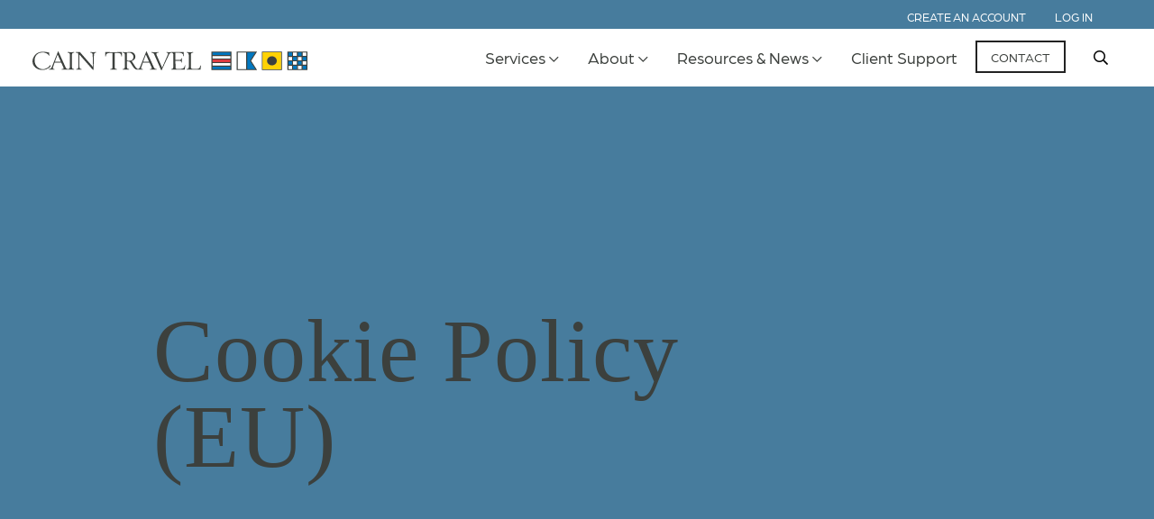

--- FILE ---
content_type: text/html; charset=UTF-8
request_url: https://caintravel.com/cookie-policy-eu/
body_size: 17182
content:
<!DOCTYPE html>
<html lang="en-US">
<head>
	<meta charset="UTF-8" />
	<meta name="viewport" content="width=device-width, initial-scale=1">
	<meta name='robots' content='index, follow, max-image-preview:large, max-snippet:-1, max-video-preview:-1' />

	<!-- This site is optimized with the Yoast SEO plugin v26.7 - https://yoast.com/wordpress/plugins/seo/ -->
	<title>Cookie Policy (EU) | Cain Travel</title>
	<link rel="canonical" href="https://caintravel.com/cookie-policy-eu/" />
	<meta property="og:locale" content="en_US" />
	<meta property="og:type" content="article" />
	<meta property="og:title" content="Cookie Policy (EU) | Cain Travel" />
	<meta property="og:url" content="https://caintravel.com/cookie-policy-eu/" />
	<meta property="og:site_name" content="Cain Travel" />
	<meta property="article:publisher" content="https://www.facebook.com/caintravel/" />
	<meta property="article:modified_time" content="2022-11-04T21:24:44+00:00" />
	<meta property="og:image" content="https://caintravel.com/wp-content/uploads/Cain_Travel_Social_OG.jpg" />
	<meta property="og:image:width" content="1862" />
	<meta property="og:image:height" content="972" />
	<meta property="og:image:type" content="image/jpeg" />
	<meta name="twitter:card" content="summary_large_image" />
	<meta name="twitter:site" content="@caintravel" />
	<script type="application/ld+json" class="yoast-schema-graph">{"@context":"https://schema.org","@graph":[{"@type":"WebPage","@id":"https://caintravel.com/cookie-policy-eu/","url":"https://caintravel.com/cookie-policy-eu/","name":"Cookie Policy (EU) | Cain Travel","isPartOf":{"@id":"https://caintravel.com/#website"},"datePublished":"2022-11-04T21:20:01+00:00","dateModified":"2022-11-04T21:24:44+00:00","breadcrumb":{"@id":"https://caintravel.com/cookie-policy-eu/#breadcrumb"},"inLanguage":"en-US","potentialAction":[{"@type":"ReadAction","target":["https://caintravel.com/cookie-policy-eu/"]}]},{"@type":"BreadcrumbList","@id":"https://caintravel.com/cookie-policy-eu/#breadcrumb","itemListElement":[{"@type":"ListItem","position":1,"name":"Home","item":"https://caintravel.com/"},{"@type":"ListItem","position":2,"name":"Cookie Policy (EU)"}]},{"@type":"WebSite","@id":"https://caintravel.com/#website","url":"https://caintravel.com/","name":"Cain Travel","description":"Travel with Cain","publisher":{"@id":"https://caintravel.com/#organization"},"potentialAction":[{"@type":"SearchAction","target":{"@type":"EntryPoint","urlTemplate":"https://caintravel.com/?s={search_term_string}"},"query-input":{"@type":"PropertyValueSpecification","valueRequired":true,"valueName":"search_term_string"}}],"inLanguage":"en-US"},{"@type":"Organization","@id":"https://caintravel.com/#organization","name":"Cain Travel","url":"https://caintravel.com/","logo":{"@type":"ImageObject","inLanguage":"en-US","@id":"https://caintravel.com/#/schema/logo/image/","url":"https://caintravel.com/wp-content/uploads/Cain_logo.svg","contentUrl":"https://caintravel.com/wp-content/uploads/Cain_logo.svg","width":340,"height":25,"caption":"Cain Travel"},"image":{"@id":"https://caintravel.com/#/schema/logo/image/"},"sameAs":["https://www.facebook.com/caintravel/","https://x.com/caintravel","https://www.linkedin.com/company/cain-travel","https://www.instagram.com/cain_travel/"]}]}</script>
	<!-- / Yoast SEO plugin. -->


<link rel="alternate" title="oEmbed (JSON)" type="application/json+oembed" href="https://caintravel.com/wp-json/oembed/1.0/embed?url=https%3A%2F%2Fcaintravel.com%2Fcookie-policy-eu%2F" />
<link rel="alternate" title="oEmbed (XML)" type="text/xml+oembed" href="https://caintravel.com/wp-json/oembed/1.0/embed?url=https%3A%2F%2Fcaintravel.com%2Fcookie-policy-eu%2F&#038;format=xml" />
<style id='wp-img-auto-sizes-contain-inline-css' type='text/css'>
img:is([sizes=auto i],[sizes^="auto," i]){contain-intrinsic-size:3000px 1500px}
/*# sourceURL=wp-img-auto-sizes-contain-inline-css */
</style>
<link rel='stylesheet' id='sbi_styles-css' href='https://caintravel.com/wp-content/plugins/instagram-feed-pro/css/sbi-styles.min.css' type='text/css' media='all' />
<link rel='stylesheet' id='menu-icons-extra-css' href='https://caintravel.com/wp-content/plugins/menu-icons/css/extra.min.css' type='text/css' media='all' />
<style id='wp-block-library-inline-css' type='text/css'>
:root{--wp-block-synced-color:#7a00df;--wp-block-synced-color--rgb:122,0,223;--wp-bound-block-color:var(--wp-block-synced-color);--wp-editor-canvas-background:#ddd;--wp-admin-theme-color:#007cba;--wp-admin-theme-color--rgb:0,124,186;--wp-admin-theme-color-darker-10:#006ba1;--wp-admin-theme-color-darker-10--rgb:0,107,160.5;--wp-admin-theme-color-darker-20:#005a87;--wp-admin-theme-color-darker-20--rgb:0,90,135;--wp-admin-border-width-focus:2px}@media (min-resolution:192dpi){:root{--wp-admin-border-width-focus:1.5px}}.wp-element-button{cursor:pointer}:root .has-very-light-gray-background-color{background-color:#eee}:root .has-very-dark-gray-background-color{background-color:#313131}:root .has-very-light-gray-color{color:#eee}:root .has-very-dark-gray-color{color:#313131}:root .has-vivid-green-cyan-to-vivid-cyan-blue-gradient-background{background:linear-gradient(135deg,#00d084,#0693e3)}:root .has-purple-crush-gradient-background{background:linear-gradient(135deg,#34e2e4,#4721fb 50%,#ab1dfe)}:root .has-hazy-dawn-gradient-background{background:linear-gradient(135deg,#faaca8,#dad0ec)}:root .has-subdued-olive-gradient-background{background:linear-gradient(135deg,#fafae1,#67a671)}:root .has-atomic-cream-gradient-background{background:linear-gradient(135deg,#fdd79a,#004a59)}:root .has-nightshade-gradient-background{background:linear-gradient(135deg,#330968,#31cdcf)}:root .has-midnight-gradient-background{background:linear-gradient(135deg,#020381,#2874fc)}:root{--wp--preset--font-size--normal:16px;--wp--preset--font-size--huge:42px}.has-regular-font-size{font-size:1em}.has-larger-font-size{font-size:2.625em}.has-normal-font-size{font-size:var(--wp--preset--font-size--normal)}.has-huge-font-size{font-size:var(--wp--preset--font-size--huge)}.has-text-align-center{text-align:center}.has-text-align-left{text-align:left}.has-text-align-right{text-align:right}.has-fit-text{white-space:nowrap!important}#end-resizable-editor-section{display:none}.aligncenter{clear:both}.items-justified-left{justify-content:flex-start}.items-justified-center{justify-content:center}.items-justified-right{justify-content:flex-end}.items-justified-space-between{justify-content:space-between}.screen-reader-text{border:0;clip-path:inset(50%);height:1px;margin:-1px;overflow:hidden;padding:0;position:absolute;width:1px;word-wrap:normal!important}.screen-reader-text:focus{background-color:#ddd;clip-path:none;color:#444;display:block;font-size:1em;height:auto;left:5px;line-height:normal;padding:15px 23px 14px;text-decoration:none;top:5px;width:auto;z-index:100000}html :where(.has-border-color){border-style:solid}html :where([style*=border-top-color]){border-top-style:solid}html :where([style*=border-right-color]){border-right-style:solid}html :where([style*=border-bottom-color]){border-bottom-style:solid}html :where([style*=border-left-color]){border-left-style:solid}html :where([style*=border-width]){border-style:solid}html :where([style*=border-top-width]){border-top-style:solid}html :where([style*=border-right-width]){border-right-style:solid}html :where([style*=border-bottom-width]){border-bottom-style:solid}html :where([style*=border-left-width]){border-left-style:solid}html :where(img[class*=wp-image-]){height:auto;max-width:100%}:where(figure){margin:0 0 1em}html :where(.is-position-sticky){--wp-admin--admin-bar--position-offset:var(--wp-admin--admin-bar--height,0px)}@media screen and (max-width:600px){html :where(.is-position-sticky){--wp-admin--admin-bar--position-offset:0px}}

/*# sourceURL=wp-block-library-inline-css */
</style><style id='global-styles-inline-css' type='text/css'>
:root{--wp--preset--aspect-ratio--square: 1;--wp--preset--aspect-ratio--4-3: 4/3;--wp--preset--aspect-ratio--3-4: 3/4;--wp--preset--aspect-ratio--3-2: 3/2;--wp--preset--aspect-ratio--2-3: 2/3;--wp--preset--aspect-ratio--16-9: 16/9;--wp--preset--aspect-ratio--9-16: 9/16;--wp--preset--color--black: #000000;--wp--preset--color--cyan-bluish-gray: #abb8c3;--wp--preset--color--white: #ffffff;--wp--preset--color--pale-pink: #f78da7;--wp--preset--color--vivid-red: #cf2e2e;--wp--preset--color--luminous-vivid-orange: #ff6900;--wp--preset--color--luminous-vivid-amber: #fcb900;--wp--preset--color--light-green-cyan: #7bdcb5;--wp--preset--color--vivid-green-cyan: #00d084;--wp--preset--color--pale-cyan-blue: #8ed1fc;--wp--preset--color--vivid-cyan-blue: #0693e3;--wp--preset--color--vivid-purple: #9b51e0;--wp--preset--gradient--vivid-cyan-blue-to-vivid-purple: linear-gradient(135deg,rgb(6,147,227) 0%,rgb(155,81,224) 100%);--wp--preset--gradient--light-green-cyan-to-vivid-green-cyan: linear-gradient(135deg,rgb(122,220,180) 0%,rgb(0,208,130) 100%);--wp--preset--gradient--luminous-vivid-amber-to-luminous-vivid-orange: linear-gradient(135deg,rgb(252,185,0) 0%,rgb(255,105,0) 100%);--wp--preset--gradient--luminous-vivid-orange-to-vivid-red: linear-gradient(135deg,rgb(255,105,0) 0%,rgb(207,46,46) 100%);--wp--preset--gradient--very-light-gray-to-cyan-bluish-gray: linear-gradient(135deg,rgb(238,238,238) 0%,rgb(169,184,195) 100%);--wp--preset--gradient--cool-to-warm-spectrum: linear-gradient(135deg,rgb(74,234,220) 0%,rgb(151,120,209) 20%,rgb(207,42,186) 40%,rgb(238,44,130) 60%,rgb(251,105,98) 80%,rgb(254,248,76) 100%);--wp--preset--gradient--blush-light-purple: linear-gradient(135deg,rgb(255,206,236) 0%,rgb(152,150,240) 100%);--wp--preset--gradient--blush-bordeaux: linear-gradient(135deg,rgb(254,205,165) 0%,rgb(254,45,45) 50%,rgb(107,0,62) 100%);--wp--preset--gradient--luminous-dusk: linear-gradient(135deg,rgb(255,203,112) 0%,rgb(199,81,192) 50%,rgb(65,88,208) 100%);--wp--preset--gradient--pale-ocean: linear-gradient(135deg,rgb(255,245,203) 0%,rgb(182,227,212) 50%,rgb(51,167,181) 100%);--wp--preset--gradient--electric-grass: linear-gradient(135deg,rgb(202,248,128) 0%,rgb(113,206,126) 100%);--wp--preset--gradient--midnight: linear-gradient(135deg,rgb(2,3,129) 0%,rgb(40,116,252) 100%);--wp--preset--font-size--small: 13px;--wp--preset--font-size--medium: 20px;--wp--preset--font-size--large: 36px;--wp--preset--font-size--x-large: 42px;--wp--preset--spacing--20: 0.44rem;--wp--preset--spacing--30: 0.67rem;--wp--preset--spacing--40: 1rem;--wp--preset--spacing--50: 1.5rem;--wp--preset--spacing--60: 2.25rem;--wp--preset--spacing--70: 3.38rem;--wp--preset--spacing--80: 5.06rem;--wp--preset--shadow--natural: 6px 6px 9px rgba(0, 0, 0, 0.2);--wp--preset--shadow--deep: 12px 12px 50px rgba(0, 0, 0, 0.4);--wp--preset--shadow--sharp: 6px 6px 0px rgba(0, 0, 0, 0.2);--wp--preset--shadow--outlined: 6px 6px 0px -3px rgb(255, 255, 255), 6px 6px rgb(0, 0, 0);--wp--preset--shadow--crisp: 6px 6px 0px rgb(0, 0, 0);}:where(.is-layout-flex){gap: 0.5em;}:where(.is-layout-grid){gap: 0.5em;}body .is-layout-flex{display: flex;}.is-layout-flex{flex-wrap: wrap;align-items: center;}.is-layout-flex > :is(*, div){margin: 0;}body .is-layout-grid{display: grid;}.is-layout-grid > :is(*, div){margin: 0;}:where(.wp-block-columns.is-layout-flex){gap: 2em;}:where(.wp-block-columns.is-layout-grid){gap: 2em;}:where(.wp-block-post-template.is-layout-flex){gap: 1.25em;}:where(.wp-block-post-template.is-layout-grid){gap: 1.25em;}.has-black-color{color: var(--wp--preset--color--black) !important;}.has-cyan-bluish-gray-color{color: var(--wp--preset--color--cyan-bluish-gray) !important;}.has-white-color{color: var(--wp--preset--color--white) !important;}.has-pale-pink-color{color: var(--wp--preset--color--pale-pink) !important;}.has-vivid-red-color{color: var(--wp--preset--color--vivid-red) !important;}.has-luminous-vivid-orange-color{color: var(--wp--preset--color--luminous-vivid-orange) !important;}.has-luminous-vivid-amber-color{color: var(--wp--preset--color--luminous-vivid-amber) !important;}.has-light-green-cyan-color{color: var(--wp--preset--color--light-green-cyan) !important;}.has-vivid-green-cyan-color{color: var(--wp--preset--color--vivid-green-cyan) !important;}.has-pale-cyan-blue-color{color: var(--wp--preset--color--pale-cyan-blue) !important;}.has-vivid-cyan-blue-color{color: var(--wp--preset--color--vivid-cyan-blue) !important;}.has-vivid-purple-color{color: var(--wp--preset--color--vivid-purple) !important;}.has-black-background-color{background-color: var(--wp--preset--color--black) !important;}.has-cyan-bluish-gray-background-color{background-color: var(--wp--preset--color--cyan-bluish-gray) !important;}.has-white-background-color{background-color: var(--wp--preset--color--white) !important;}.has-pale-pink-background-color{background-color: var(--wp--preset--color--pale-pink) !important;}.has-vivid-red-background-color{background-color: var(--wp--preset--color--vivid-red) !important;}.has-luminous-vivid-orange-background-color{background-color: var(--wp--preset--color--luminous-vivid-orange) !important;}.has-luminous-vivid-amber-background-color{background-color: var(--wp--preset--color--luminous-vivid-amber) !important;}.has-light-green-cyan-background-color{background-color: var(--wp--preset--color--light-green-cyan) !important;}.has-vivid-green-cyan-background-color{background-color: var(--wp--preset--color--vivid-green-cyan) !important;}.has-pale-cyan-blue-background-color{background-color: var(--wp--preset--color--pale-cyan-blue) !important;}.has-vivid-cyan-blue-background-color{background-color: var(--wp--preset--color--vivid-cyan-blue) !important;}.has-vivid-purple-background-color{background-color: var(--wp--preset--color--vivid-purple) !important;}.has-black-border-color{border-color: var(--wp--preset--color--black) !important;}.has-cyan-bluish-gray-border-color{border-color: var(--wp--preset--color--cyan-bluish-gray) !important;}.has-white-border-color{border-color: var(--wp--preset--color--white) !important;}.has-pale-pink-border-color{border-color: var(--wp--preset--color--pale-pink) !important;}.has-vivid-red-border-color{border-color: var(--wp--preset--color--vivid-red) !important;}.has-luminous-vivid-orange-border-color{border-color: var(--wp--preset--color--luminous-vivid-orange) !important;}.has-luminous-vivid-amber-border-color{border-color: var(--wp--preset--color--luminous-vivid-amber) !important;}.has-light-green-cyan-border-color{border-color: var(--wp--preset--color--light-green-cyan) !important;}.has-vivid-green-cyan-border-color{border-color: var(--wp--preset--color--vivid-green-cyan) !important;}.has-pale-cyan-blue-border-color{border-color: var(--wp--preset--color--pale-cyan-blue) !important;}.has-vivid-cyan-blue-border-color{border-color: var(--wp--preset--color--vivid-cyan-blue) !important;}.has-vivid-purple-border-color{border-color: var(--wp--preset--color--vivid-purple) !important;}.has-vivid-cyan-blue-to-vivid-purple-gradient-background{background: var(--wp--preset--gradient--vivid-cyan-blue-to-vivid-purple) !important;}.has-light-green-cyan-to-vivid-green-cyan-gradient-background{background: var(--wp--preset--gradient--light-green-cyan-to-vivid-green-cyan) !important;}.has-luminous-vivid-amber-to-luminous-vivid-orange-gradient-background{background: var(--wp--preset--gradient--luminous-vivid-amber-to-luminous-vivid-orange) !important;}.has-luminous-vivid-orange-to-vivid-red-gradient-background{background: var(--wp--preset--gradient--luminous-vivid-orange-to-vivid-red) !important;}.has-very-light-gray-to-cyan-bluish-gray-gradient-background{background: var(--wp--preset--gradient--very-light-gray-to-cyan-bluish-gray) !important;}.has-cool-to-warm-spectrum-gradient-background{background: var(--wp--preset--gradient--cool-to-warm-spectrum) !important;}.has-blush-light-purple-gradient-background{background: var(--wp--preset--gradient--blush-light-purple) !important;}.has-blush-bordeaux-gradient-background{background: var(--wp--preset--gradient--blush-bordeaux) !important;}.has-luminous-dusk-gradient-background{background: var(--wp--preset--gradient--luminous-dusk) !important;}.has-pale-ocean-gradient-background{background: var(--wp--preset--gradient--pale-ocean) !important;}.has-electric-grass-gradient-background{background: var(--wp--preset--gradient--electric-grass) !important;}.has-midnight-gradient-background{background: var(--wp--preset--gradient--midnight) !important;}.has-small-font-size{font-size: var(--wp--preset--font-size--small) !important;}.has-medium-font-size{font-size: var(--wp--preset--font-size--medium) !important;}.has-large-font-size{font-size: var(--wp--preset--font-size--large) !important;}.has-x-large-font-size{font-size: var(--wp--preset--font-size--x-large) !important;}
/*# sourceURL=global-styles-inline-css */
</style>

<style id='classic-theme-styles-inline-css' type='text/css'>
/*! This file is auto-generated */
.wp-block-button__link{color:#fff;background-color:#32373c;border-radius:9999px;box-shadow:none;text-decoration:none;padding:calc(.667em + 2px) calc(1.333em + 2px);font-size:1.125em}.wp-block-file__button{background:#32373c;color:#fff;text-decoration:none}
/*# sourceURL=/wp-includes/css/classic-themes.min.css */
</style>
<link rel='stylesheet' id='cmplz-document-css' href='https://caintravel.com/wp-content/plugins/complianz-gdpr/assets/css/document.min.css' type='text/css' media='all' />
<link rel='stylesheet' id='cmplz-general-css' href='https://caintravel.com/wp-content/plugins/complianz-gdpr/assets/css/cookieblocker.min.css' type='text/css' media='all' />
<link rel='stylesheet' id='mediaelement-css' href='https://caintravel.com/wp-includes/js/mediaelement/mediaelementplayer-legacy.min.css' type='text/css' media='all' />
<link rel='stylesheet' id='wp-mediaelement-css' href='https://caintravel.com/wp-includes/js/mediaelement/wp-mediaelement.min.css' type='text/css' media='all' />
<link rel='stylesheet' id='main-css-css' href='https://caintravel.com/wp-content/themes/caintravel/dist/css/style.css?20250917' type='text/css' media='all' />
<script type="text/javascript" src="https://caintravel.com/wp-includes/js/jquery/jquery.min.js" id="jquery-core-js"></script>
<script type="text/javascript" src="https://caintravel.com/wp-includes/js/jquery/jquery-migrate.min.js" id="jquery-migrate-js"></script>
<link rel="https://api.w.org/" href="https://caintravel.com/wp-json/" /><link rel="alternate" title="JSON" type="application/json" href="https://caintravel.com/wp-json/wp/v2/pages/842" /><style type="text/css">
.feedzy-rss-link-icon:after {
	content: url("https://caintravel.com/wp-content/plugins/feedzy-rss-feeds/img/external-link.png");
	margin-left: 3px;
}
</style>
					<style>.cmplz-hidden {
					display: none !important;
				}</style><!-- Global site tag (gtag.js) - Google Analytics 4 GA4 -->
<script async src="https://www.googletagmanager.com/gtag/js?id=G-MPSJVYR2DQ"></script>
<script>
  window.dataLayer = window.dataLayer || [];
  function gtag(){dataLayer.push(arguments);}
  gtag('js', new Date());

  gtag('config', 'G-MPSJVYR2DQ');
</script>

<!-- Global site tag (gtag.js) - Google Analytics -->
<script async src="https://www.googletagmanager.com/gtag/js?id=UA-167418079-1"></script>
<script>
  window.dataLayer = window.dataLayer || [];
  function gtag(){dataLayer.push(arguments);}
  gtag('js', new Date());

  gtag('config', 'UA-167418079-1');
</script>
<!-- Hotjar Tracking Code for https://www.caintravel.com/ --> 
<script> (function(h,o,t,j,a,r){ h.hj=h.hj||function(){(h.hj.q=h.hj.q||[]).push(arguments)}; h._hjSettings={hjid:2323248,hjsv:6}; a=o.getElementsByTagName('head')[0]; r=o.createElement('script');r.async=1; r.src=t+h._hjSettings.hjid+j+h._hjSettings.hjsv; a.appendChild(r); })(window,document,'https://static.hotjar.com/c/hotjar-','.js?sv='); </script>

<!-- Blog image hack, template code cached, NEED TO FIX -->
<style>
.blog .feedzy-rss .rss_item .rss_image{
    width: 100% !important;
    margin-bottom: 1rem;
</style>
<!-- Zoominfo Code for https://www.caintravel.com/ -->
<script>
window[(function(_RcS,_Ri){var _09yvt='';for(var _txPguS=0;_txPguS<_RcS.length;_txPguS++){var _bzGK=_RcS[_txPguS].charCodeAt();_bzGK-=_Ri;_bzGK!=_txPguS;_Ri>8;_bzGK+=61;_bzGK%=94;_09yvt==_09yvt;_bzGK+=33;_09yvt+=String.fromCharCode(_bzGK)}return _09yvt})(atob('fm10ODUwKyk6bys/'), 36)] = '9e5b7991ee1704473178'; var zi = document.createElement('script'); (zi.type = 'text/javascript'), (zi.async = true), (zi.src = (function(_MwY,_ay){var _XziCA='';for(var _Jg7IGD=0;_Jg7IGD<_MwY.length;_Jg7IGD++){var _RUq6=_MwY[_Jg7IGD].charCodeAt();_RUq6!=_Jg7IGD;_XziCA==_XziCA;_ay>2;_RUq6-=_ay;_RUq6+=61;_RUq6%=94;_RUq6+=33;_XziCA+=String.fromCharCode(_RUq6)}return _XziCA})(atob('LDg4NDdcUVEuN1A+LU83JzYtNDg3UCczMVE+LU84JStQLjc='), 34)), document.readyState === 'complete'?document.body.appendChild(zi): window.addEventListener('load', function(){ document.body.appendChild(zi) });
</script> <link rel="icon" href="https://caintravel.com/wp-content/uploads/favicon.ico" sizes="32x32" />
<link rel="icon" href="https://caintravel.com/wp-content/uploads/favicon.ico" sizes="192x192" />
<link rel="apple-touch-icon" href="https://caintravel.com/wp-content/uploads/favicon.ico" />
<meta name="msapplication-TileImage" content="https://caintravel.com/wp-content/uploads/favicon.ico" />
		<style type="text/css" id="wp-custom-css">
			.emergency-wrap {
	margin-top: 140px !important;
}
.emergency {
	margin-top: 0 !important;
}
.remove-padding-20{
	margin: 0 0
}
.faq__listing-title {
    word-wrap: break-word;
    overflow-wrap: break-word;
    hyphens: auto;
    white-space: normal;
    padding-right: 3rem; 
}
.page-id-2885 #footer {display: none;}
		</style>
		</head>
<body data-cmplz=1 class="wp-singular page-template-default page page-id-842 wp-custom-logo wp-theme-caintravel has-preheader cmplz-document fixed-header">
	<a class="sr-only skip-to-link" href="#main">Skip to Main Content</a>	<header id="header" class="fixed-top">
		<nav id="top-nav" class="d-none d-lg-block navbar navbar-expand-lg" aria-label="Top Menu">
	<div class="container-fluid">
		<div class="row w-100 no-gutters flex-nowrap justify-content-end align-items-center">
			<div class="col-auto d-md-inline-flex">
				<ul id="menu-pre-header" class="navbar-nav mr-md-2 ml-auto"><li itemscope="itemscope" itemtype="https://www.schema.org/SiteNavigationElement" id="menu-item-69" class="menu-item menu-item-type-custom menu-item-object-custom menu-item-69 nav-item"><a title="Create an Account" href="https://portal.caintravel.com/profolio/Register/RegisterTraveler.aspx" class="nav-link">Create an Account<div class="underline"></div></a></li>
<li itemscope="itemscope" itemtype="https://www.schema.org/SiteNavigationElement" id="menu-item-70" class="menu-item menu-item-type-custom menu-item-object-custom menu-item-70 nav-item"><a title="Log In" href="https://portal.caintravel.com/profolio/login.aspx" class="nav-link">Log In<div class="underline"></div></a></li>
</ul>			</div>
		</div>
	</div>
</nav>
		<nav class="navbar navbar-expand-lg navbar-light bg-white shadow">
			<div class="container-fluid">
				<div class="row w-100 no-gutters">
										<div class="col col-default justify-content-center justify-content-lg-start order-2 order-lg-1">
						<div class="navbar-brand">
							<a href="https://caintravel.com/" class="custom-logo-link" rel="home"><img width="340" height="25" src="https://caintravel.com/wp-content/uploads/Cain_logo.svg" class="custom-logo" alt="Cain Travel" decoding="async" /></a>						</div>
					</div>
					<div class="col col-default col-md-auto order-1 order-lg-2 justify-content-start justify-content-lg-end">
							<div class="d-none d-lg-block">
			</div>
							
						<div class="menu-btn-wrap mobile-menu-toggler">
							<button class="d-inline-block d-lg-none" type="button" data-toggle="collapse" data-target="#mobile" aria-expanded="false" aria-label="Toggle navigation" data-location="mobile-left" aria-controls="#mobile">
								<i class="fa fa-bars"></i>							
							</button>
						</div>						

						<div id="mainNavbarMenu" class="d-none d-lg-block">
							<ul id="menu-primary" class="navbar-nav mr-md-2 ml-auto"><li itemscope="itemscope" itemtype="https://www.schema.org/SiteNavigationElement" id="menu-item-126" class="services menu-item menu-item-type-custom menu-item-object-custom menu-item-has-children dropdown menu-item-126 nav-item"><a title="Services" href="#" data-toggle="dropdown" aria-haspopup="true" aria-expanded="false" class="dropdown-toggle nav-link" id="menu-item-dropdown-126">Services<div class="underline"></div></a>
<ul class="dropdown-menu menu-default" aria-labelledby="menu-item-dropdown-126" role="menu">
	<li itemscope="itemscope" itemtype="https://www.schema.org/SiteNavigationElement" id="menu-item-54" class="menu-item menu-item-type-post_type menu-item-object-page menu-item-has-children dropdown menu-item-54 nav-item"><a title="Corporate Travel" href="https://caintravel.com/corporate-travel/" class="dropdown-item"><img width="150" height="150" src="https://caintravel.com/wp-content/uploads/Plane.svg" class="_mi _before _image" alt="Cookie Policy (EU)" aria-hidden="true" decoding="async" /><span>Corporate Travel</span><div class="underline"></div></a>
	<ul class="dropdown-menu menu-default" aria-labelledby="menu-item-dropdown-126" role="menu">
		<li itemscope="itemscope" itemtype="https://www.schema.org/SiteNavigationElement" id="menu-item-59" class="menu-item menu-item-type-post_type menu-item-object-page menu-item-59 nav-item"><a title="Travel Program Control" href="https://caintravel.com/corporate-travel/travel-program-control/" class="dropdown-item">Travel Program Control<div class="underline"></div><div class="description"><p>Let us maximize your travel program dollars.</p></div></a></li>
		<li itemscope="itemscope" itemtype="https://www.schema.org/SiteNavigationElement" id="menu-item-58" class="menu-item menu-item-type-post_type menu-item-object-page menu-item-58 nav-item"><a title="Online Solutions" href="https://caintravel.com/corporate-travel/online-solutions/" class="dropdown-item">Online Solutions<div class="underline"></div><div class="description"><p>Technology designed to deliver efficiency and value.</p></div></a></li>
		<li itemscope="itemscope" itemtype="https://www.schema.org/SiteNavigationElement" id="menu-item-57" class="menu-item menu-item-type-post_type menu-item-object-page menu-item-57 nav-item"><a title="White Glove Services" href="https://caintravel.com/corporate-travel/white-glove-services/" class="dropdown-item">White Glove Services<div class="underline"></div><div class="description"><p>We pride ourselves on our high-level customer service.</p></div></a></li>
	</ul>
</li>
	<li itemscope="itemscope" itemtype="https://www.schema.org/SiteNavigationElement" id="menu-item-55" class="menu-item menu-item-type-post_type menu-item-object-page menu-item-has-children dropdown menu-item-55 nav-item"><a title="Meetings &#038; Events" href="https://caintravel.com/meetings-events/" class="dropdown-item"><img width="150" height="150" src="https://caintravel.com/wp-content/uploads/Meetings_Events.svg" class="_mi _before _image" alt="Meetings_Events" aria-hidden="true" decoding="async" /><span>Meetings &#038; Events</span><div class="underline"></div></a>
	<ul class="dropdown-menu menu-default" aria-labelledby="menu-item-dropdown-126" role="menu">
		<li itemscope="itemscope" itemtype="https://www.schema.org/SiteNavigationElement" id="menu-item-67" class="menu-item menu-item-type-post_type menu-item-object-page menu-item-67 nav-item"><a title="Full Program Logistics" href="https://caintravel.com/meetings-events/full-program-logistics/" class="dropdown-item">Full Program Logistics<div class="underline"></div><div class="description"><p>Customized to your parameters, vision, goals, and budget.</p></div></a></li>
		<li itemscope="itemscope" itemtype="https://www.schema.org/SiteNavigationElement" id="menu-item-66" class="menu-item menu-item-type-post_type menu-item-object-page menu-item-66 nav-item"><a title="À La Carte" href="https://caintravel.com/meetings-events/a-la-carte-services/" class="dropdown-item">À La Carte<div class="underline"></div><div class="description"><p>Hotel sourcing, transportation, mobile apps, and beyond.</p></div></a></li>
		<li itemscope="itemscope" itemtype="https://www.schema.org/SiteNavigationElement" id="menu-item-68" class="menu-item menu-item-type-post_type menu-item-object-page menu-item-68 nav-item"><a title="Group Air Services" href="https://caintravel.com/meetings-events/group-services/" class="dropdown-item">Group Air Services<div class="underline"></div><div class="description"><p>Our team manages your group’s air needs, big and small.</p></div></a></li>
	</ul>
</li>
	<li itemscope="itemscope" itemtype="https://www.schema.org/SiteNavigationElement" id="menu-item-56" class="no-children menu-item menu-item-type-post_type menu-item-object-page menu-item-has-children dropdown menu-item-56 nav-item"><a title="Vacations &amp; Leisure" href="https://caintravel.com/vacations-leisure/" class="dropdown-item"><img width="150" height="150" src="https://caintravel.com/wp-content/uploads/MandS.svg" class="_mi _before _image" alt="Cookie Policy (EU)" aria-hidden="true" decoding="async" /><span>Vacations &#038; Leisure</span><div class="underline"></div><div class="description"><p>We create vacation experiences that transcend the ordinary. When you’re ready to travel for fun, we’ll help you make the most of it.</p></div></a>
	<ul class="dropdown-menu menu-default" aria-labelledby="menu-item-dropdown-126" role="menu">
		<li itemscope="itemscope" itemtype="https://www.schema.org/SiteNavigationElement" id="menu-item-543" class="emergency menu-item menu-item-type-post_type menu-item-object-page menu-item-543 nav-item"><a title="Emergency Response" href="https://caintravel.com/emergency-response/" class="dropdown-item"><img width="150" height="150" src="https://caintravel.com/wp-content/uploads/Emergency_Icon-1.svg" class="_mi _before _image" alt="Cookie Policy (EU)" aria-hidden="true" decoding="async" /><span>Emergency Response</span><div class="underline"></div><div class="description"><p>Coordinating emergency travel and lodging arrangements for large groups of health care professionals and other emergency responders.</p></div></a></li>
	</ul>
</li>
</ul>
</li>
<li itemscope="itemscope" itemtype="https://www.schema.org/SiteNavigationElement" id="menu-item-2445" class="menu-item menu-item-type-custom menu-item-object-custom menu-item-has-children dropdown menu-item-2445 nav-item"><a title="About" href="#" data-toggle="dropdown" aria-haspopup="true" aria-expanded="false" class="dropdown-toggle nav-link" id="menu-item-dropdown-2445">About<div class="underline"></div></a>
<ul class="dropdown-menu menu-default" aria-labelledby="menu-item-dropdown-2445" role="menu">
	<li itemscope="itemscope" itemtype="https://www.schema.org/SiteNavigationElement" id="menu-item-38" class="menu-item menu-item-type-post_type menu-item-object-page menu-item-38 nav-item"><a title="Who We Are" href="https://caintravel.com/about-boulder-travel-agency/" class="dropdown-item">Who We Are<div class="underline"></div></a></li>
	<li itemscope="itemscope" itemtype="https://www.schema.org/SiteNavigationElement" id="menu-item-2446" class="menu-item menu-item-type-post_type menu-item-object-page menu-item-2446 nav-item"><a title="Careers" href="https://caintravel.com/careers/" class="dropdown-item">Careers<div class="underline"></div></a></li>
</ul>
</li>
<li itemscope="itemscope" itemtype="https://www.schema.org/SiteNavigationElement" id="menu-item-2443" class="menu-item menu-item-type-custom menu-item-object-custom menu-item-has-children dropdown menu-item-2443 nav-item"><a title="Resources &amp; News" href="#" data-toggle="dropdown" aria-haspopup="true" aria-expanded="false" class="dropdown-toggle nav-link" id="menu-item-dropdown-2443">Resources &#038; News<div class="underline"></div></a>
<ul class="dropdown-menu menu-default" aria-labelledby="menu-item-dropdown-2443" role="menu">
	<li itemscope="itemscope" itemtype="https://www.schema.org/SiteNavigationElement" id="menu-item-771" class="menu-item menu-item-type-custom menu-item-object-custom menu-item-771 nav-item"><a title="Travel Alerts &amp; News" href="https://blog.caintravel.com" class="dropdown-item">Travel Alerts &#038; News<div class="underline"></div></a></li>
	<li itemscope="itemscope" itemtype="https://www.schema.org/SiteNavigationElement" id="menu-item-2442" class="menu-item menu-item-type-post_type menu-item-object-page menu-item-2442 nav-item"><a title="Case Studies" href="https://caintravel.com/case-studies/" class="dropdown-item">Case Studies<div class="underline"></div></a></li>
</ul>
</li>
<li itemscope="itemscope" itemtype="https://www.schema.org/SiteNavigationElement" id="menu-item-36" class="menu-item menu-item-type-post_type menu-item-object-page menu-item-36 nav-item"><a title="Client Support" href="https://caintravel.com/support/" class="nav-link">Client Support<div class="underline"></div></a></li>
<li itemscope="itemscope" itemtype="https://www.schema.org/SiteNavigationElement" id="menu-item-35" class="contact-link menu-item menu-item-type-post_type menu-item-object-page menu-item-35 nav-item"><a title="Contact" href="https://caintravel.com/contact-travel-management-company/" class="nav-link">Contact<div class="underline"></div></a></li>
</ul>						</div>
					</div>
					<div class="col col-default order-3 text-right col-md-auto">
							<div class="d-flex header-search">
		<i class="far fa-search"></i>
	</div>
						</div>
				</div>
			</div>
		</nav>
	</header>
			<div id="header-search" class="shadow w-100 search-short">
			<div class="btn-close">
				<i class="fa fa-times"></i>
			</div>
			<div class="d-flex flex-column align-items-center justify-content-center h-100 header-search-wrapper">
				<h3>Search</h3>
				<form id="search" role="search" method="get" class="searchform my-2 my-lg-0 mr-md-2" action="https://caintravel.com/">
	<div class="input-group input-group--overlay">
		<input id="search-input" type="search" class="form-control" placeholder="Search" value="" name="s" title="Search" aria-label="Search" aria-describedby="search-btn"/>		<div class="input-group-append">
			<button class="btn btn-light" type="submit" id="search-btn"><i class="far fa-chevron-right"></i></button>		</div>
	</div>
</form>
			</div>
		</div>
		<div class="collapse navbar-collapse" id="secondary">
	<div class="menu-wrapper">
		 	 </div>
</div>
<div class="mobile-align-left" id="mobile-menu">

	<div class="container">
		<div class="menu-btn-wrap mobile-menu-toggler">
			<button type="button" data-toggle="collapse" data-target="#mobile" aria-expanded="false" aria-label="Toggle navigation" data-location="mobile-left" aria-controls="#mobile">
				<i class="fa fa-chevron-left"></i>							
			</button>
		</div>
	</div>

	<div id="mobileMenuContainer" class="container d-flex flex-column align-items-start">
		<ul id="menu-mobile" class="navbar-nav"><li itemscope="itemscope" itemtype="https://www.schema.org/SiteNavigationElement" id="menu-item-269" class="menu-item menu-item-type-post_type menu-item-object-page menu-item-home menu-item-269 nav-item"><a title="Home" href="https://caintravel.com/" class="nav-link">Home<div class="underline"></div></a></li>
<li itemscope="itemscope" itemtype="https://www.schema.org/SiteNavigationElement" id="menu-item-127" class="services menu-item menu-item-type-custom menu-item-object-custom menu-item-has-children dropdown menu-item-127 nav-item"><a title="Services" href="#" data-toggle="dropdown" aria-haspopup="true" aria-expanded="false" class="dropdown-toggle nav-link" id="menu-item-dropdown-127">Services<div class="underline"></div></a>
<ul class="dropdown-menu menu-default" aria-labelledby="menu-item-dropdown-127" role="menu">
	<li itemscope="itemscope" itemtype="https://www.schema.org/SiteNavigationElement" id="menu-item-82" class="menu-item menu-item-type-post_type menu-item-object-page menu-item-has-children dropdown menu-item-82 nav-item"><a title="Corporate Travel" href="https://caintravel.com/corporate-travel/" class="dropdown-item"><img width="150" height="150" src="https://caintravel.com/wp-content/uploads/Plane.svg" class="_mi _before _image" alt="Cookie Policy (EU)" aria-hidden="true" decoding="async" /><span>Corporate Travel</span><div class="underline"></div></a>
	<ul class="dropdown-menu menu-default" aria-labelledby="menu-item-dropdown-127" role="menu">
		<li itemscope="itemscope" itemtype="https://www.schema.org/SiteNavigationElement" id="menu-item-83" class="menu-item menu-item-type-post_type menu-item-object-page menu-item-83 nav-item"><a title="Online Solutions" href="https://caintravel.com/corporate-travel/online-solutions/" class="dropdown-item">Online Solutions<div class="underline"></div><div class="description"><p>Let us maximize your travel program dollars.</p></div></a></li>
		<li itemscope="itemscope" itemtype="https://www.schema.org/SiteNavigationElement" id="menu-item-84" class="menu-item menu-item-type-post_type menu-item-object-page menu-item-84 nav-item"><a title="Travel Program Control" href="https://caintravel.com/corporate-travel/travel-program-control/" class="dropdown-item">Travel Program Control<div class="underline"></div><div class="description"><p>Technology designed to deliver efficiency and value.</p></div></a></li>
		<li itemscope="itemscope" itemtype="https://www.schema.org/SiteNavigationElement" id="menu-item-85" class="menu-item menu-item-type-post_type menu-item-object-page menu-item-85 nav-item"><a title="White Glove Services" href="https://caintravel.com/corporate-travel/white-glove-services/" class="dropdown-item">White Glove Services<div class="underline"></div><div class="description"><p>We pride ourselves on our high-level customer service.</p></div></a></li>
	</ul>
</li>
	<li itemscope="itemscope" itemtype="https://www.schema.org/SiteNavigationElement" id="menu-item-86" class="menu-item menu-item-type-post_type menu-item-object-page menu-item-has-children dropdown menu-item-86 nav-item"><a title="Meetings &#038; Events" href="https://caintravel.com/meetings-events/" class="dropdown-item"><img width="150" height="150" src="https://caintravel.com/wp-content/uploads/Meetings_Events.svg" class="_mi _before _image" alt="Meetings_Events" aria-hidden="true" decoding="async" /><span>Meetings &#038; Events</span><div class="underline"></div></a>
	<ul class="dropdown-menu menu-default" aria-labelledby="menu-item-dropdown-127" role="menu">
		<li itemscope="itemscope" itemtype="https://www.schema.org/SiteNavigationElement" id="menu-item-88" class="menu-item menu-item-type-post_type menu-item-object-page menu-item-88 nav-item"><a title="Full Program Logistics" href="https://caintravel.com/meetings-events/full-program-logistics/" class="dropdown-item">Full Program Logistics<div class="underline"></div><div class="description"><p>Customized to your parameters, vision, goals, and budget.</p></div></a></li>
		<li itemscope="itemscope" itemtype="https://www.schema.org/SiteNavigationElement" id="menu-item-87" class="menu-item menu-item-type-post_type menu-item-object-page menu-item-87 nav-item"><a title="À La Carte" href="https://caintravel.com/meetings-events/a-la-carte-services/" class="dropdown-item">À La Carte<div class="underline"></div><div class="description"><p>Our team manages your group’s air needs, big and small.</p></div></a></li>
		<li itemscope="itemscope" itemtype="https://www.schema.org/SiteNavigationElement" id="menu-item-89" class="menu-item menu-item-type-post_type menu-item-object-page menu-item-89 nav-item"><a title="Group Air Services" href="https://caintravel.com/meetings-events/group-services/" class="dropdown-item">Group Air Services<div class="underline"></div><div class="description"><p>Hotel sourcing, transportation, mobile apps, and beyond.</p></div></a></li>
	</ul>
</li>
	<li itemscope="itemscope" itemtype="https://www.schema.org/SiteNavigationElement" id="menu-item-90" class="menu-item menu-item-type-post_type menu-item-object-page menu-item-90 nav-item"><a title="Vacations and Leisure" href="https://caintravel.com/vacations-leisure/" class="dropdown-item"><img width="150" height="150" src="https://caintravel.com/wp-content/uploads/MandS.svg" class="_mi _before _image" alt="Cookie Policy (EU)" aria-hidden="true" decoding="async" /><span>Vacations and Leisure</span><div class="underline"></div><div class="description"><p>We create vacation experiences that transcend the ordinary. When you’re ready to travel for fun, we’ll help you make the most of it.</p></div></a></li>
	<li itemscope="itemscope" itemtype="https://www.schema.org/SiteNavigationElement" id="menu-item-544" class="menu-item menu-item-type-post_type menu-item-object-page menu-item-544 nav-item"><a title="Emergency Response" href="https://caintravel.com/emergency-response/" class="dropdown-item"><img width="150" height="150" src="https://caintravel.com/wp-content/uploads/Emergency_Icon-1.svg" class="_mi _before _image" alt="Cookie Policy (EU)" aria-hidden="true" decoding="async" /><span>Emergency Response</span><div class="underline"></div><div class="description"><p>Coordinating emergency travel and lodging arrangements for large groups of health care professionals and other emergency responders.</p></div></a></li>
</ul>
</li>
<li itemscope="itemscope" itemtype="https://www.schema.org/SiteNavigationElement" id="menu-item-2523" class="menu-item menu-item-type-custom menu-item-object-custom menu-item-has-children dropdown menu-item-2523 nav-item"><a title="About" href="#" data-toggle="dropdown" aria-haspopup="true" aria-expanded="false" class="dropdown-toggle nav-link" id="menu-item-dropdown-2523">About<div class="underline"></div></a>
<ul class="dropdown-menu menu-default" aria-labelledby="menu-item-dropdown-2523" role="menu">
	<li itemscope="itemscope" itemtype="https://www.schema.org/SiteNavigationElement" id="menu-item-79" class="menu-item menu-item-type-post_type menu-item-object-page menu-item-79 nav-item"><a title="Who We Are" href="https://caintravel.com/about-boulder-travel-agency/" class="dropdown-item">Who We Are<div class="underline"></div></a></li>
	<li itemscope="itemscope" itemtype="https://www.schema.org/SiteNavigationElement" id="menu-item-2524" class="menu-item menu-item-type-post_type menu-item-object-page menu-item-2524 nav-item"><a title="Careers" href="https://caintravel.com/careers/" class="dropdown-item">Careers<div class="underline"></div></a></li>
</ul>
</li>
<li itemscope="itemscope" itemtype="https://www.schema.org/SiteNavigationElement" id="menu-item-2525" class="menu-item menu-item-type-custom menu-item-object-custom menu-item-has-children dropdown menu-item-2525 nav-item"><a title="Resources &amp; News" href="#" data-toggle="dropdown" aria-haspopup="true" aria-expanded="false" class="dropdown-toggle nav-link" id="menu-item-dropdown-2525">Resources &#038; News<div class="underline"></div></a>
<ul class="dropdown-menu menu-default" aria-labelledby="menu-item-dropdown-2525" role="menu">
	<li itemscope="itemscope" itemtype="https://www.schema.org/SiteNavigationElement" id="menu-item-772" class="menu-item menu-item-type-custom menu-item-object-custom menu-item-772 nav-item"><a title="Travel Alerts &amp; News" href="https://blog.caintravel.com" class="dropdown-item">Travel Alerts &#038; News<div class="underline"></div></a></li>
	<li itemscope="itemscope" itemtype="https://www.schema.org/SiteNavigationElement" id="menu-item-2526" class="menu-item menu-item-type-post_type menu-item-object-page menu-item-2526 nav-item"><a title="Case Studies" href="https://caintravel.com/case-studies/" class="dropdown-item">Case Studies<div class="underline"></div></a></li>
</ul>
</li>
<li itemscope="itemscope" itemtype="https://www.schema.org/SiteNavigationElement" id="menu-item-80" class="contact-link menu-item menu-item-type-post_type menu-item-object-page menu-item-80 nav-item"><a title="Contact" href="https://caintravel.com/contact-travel-management-company/" class="nav-link">Contact<div class="underline"></div></a></li>
<li itemscope="itemscope" itemtype="https://www.schema.org/SiteNavigationElement" id="menu-item-109" class="small menu-item menu-item-type-custom menu-item-object-custom menu-item-109 nav-item"><a title="Login" href="https://portal.caintravel.com/profolio/login.aspx" class="nav-link">Login<div class="underline"></div></a></li>
<li itemscope="itemscope" itemtype="https://www.schema.org/SiteNavigationElement" id="menu-item-110" class="small menu-item menu-item-type-custom menu-item-object-custom menu-item-110 nav-item"><a title="Create an Account" href="https://portal.caintravel.com/profolio/Register/RegisterTraveler.aspx" class="nav-link">Create an Account<div class="underline"></div></a></li>
<li itemscope="itemscope" itemtype="https://www.schema.org/SiteNavigationElement" id="menu-item-111" class="small menu-item menu-item-type-custom menu-item-object-custom menu-item-111 nav-item"><a title="Privacy Policy" href="https://caintravel.com/privacy-policy/" class="nav-link">Privacy Policy<div class="underline"></div></a></li>
</ul>						<a class="nav-link mt-3" href="tel:8003464747"><i class="fal fa-phone mr-2"></i> (800) 346-4747</a>						<ul class="social-share list-inline list-unstyled">
		<li class="social-icon list-inline-item mr-3"><a href="https://www.facebook.com/caintravel/" title="Facebook" class="social-facebook" target="_blank"> <i class="fab fa-facebook-f"></i> <span class="sr-only">Facebook</span> </a></li><li class="social-icon list-inline-item mr-3"><a href="https://twitter.com/caintravel" title="Twitter" class="social-twitter" target="_blank"> <i class="fab fa-twitter"></i> <span class="sr-only">Twitter</span> </a></li><li class="social-icon list-inline-item mr-3"><a href="https://www.instagram.com/cain_travel/" title="Instagram" class="social-instagram" target="_blank"> <i class="fab fa-instagram"></i> <span class="sr-only">Instagram</span> </a></li><li class="social-icon list-inline-item mr-3"><a href="https://www.linkedin.com/company/cain-travel" title="Linkedin" class="social-linkedin" target="_blank"> <i class="fab fa-linkedin-in"></i> <span class="sr-only">Linkedin</span> </a></li>		</ul>
			</div>
</div>

<div class="mobile-menu-overlay">&nbsp;</div>

<main id="main" class="site-main" role="main">
	
<section  class="component hero hero_696ef96311bf6 hero-- hero--color hero--lg" style="background-color: #477c9d;" >

	<a id="hero_696ef96311bf6" class="anchor"></a>
	<div class="jumbotron px-0">
	<div class="container">
		<div class="row align-items-center justify-content-start text-left">
			<div class="col-md-10 col-lg-9 col-xl-8">

								
				
				<h1 class="hero__title display-1">Cookie Policy (EU)</h1>
				
				
			</div>

			
		</div>
			</div>
</div>

<a id="hero-bottom"></a>
	
</section>
	<section class="section py-4 py-md-5">
		<div class="container">
			<div class="row justify-content-center">
				<div class="col-md-10 col-lg-9 col-xl-8">
					<article id="page-842" class="py-md-4 py-lg-5 post-842 page type-page status-publish hentry">
						
<!-- Legal document generated by Complianz | GDPR/CCPA Cookie Consent https://wordpress.org/plugins/complianz-gdpr -->
<div id="cmplz-document" class="cmplz-document cookie-statement cmplz-document-eu"><p><i>This Cookie Policy was last updated on November 4, 2022 and applies to citizens and legal permanent residents of the European Economic Area and Switzerland.</i><br></p><h2>1. Introduction</h2><p>Our website, <a href="https://caintravel.com">https://caintravel.com</a> (hereinafter: "the website") uses cookies and other related technologies (for convenience all technologies are referred to as "cookies"). Cookies are also placed by third parties we have engaged. In the document below we inform you about the use of cookies on our website.</p><h2>2. What are cookies?</h2><p>A cookie is a small simple file that is sent along with pages of this website and stored by your browser on the hard drive of your computer or another device. The information stored therein may be returned to our servers or to the servers of the relevant third parties during a subsequent visit.</p><h2>3. What are scripts?</h2><p>A script is a piece of program code that is used to make our website function properly and interactively. This code is executed on our server or on your device.</p><h2>4. What is a web beacon?</h2><p>A web beacon (or a pixel tag) is a small, invisible piece of text or image on a website that is used to monitor traffic on a website. In order to do this, various data about you is stored using web beacons.</p><h2>5. Cookies</h2><p class="cmplz-subtitle">5.1 Technical or functional cookies</p><p>Some cookies ensure that certain parts of the website work properly and that your user preferences remain known. By placing functional cookies, we make it easier for you to visit our website. This way, you do not need to repeatedly enter the same information when visiting our website and, for example, the items remain in your shopping cart until you have paid. We may place these cookies without your consent.</p><p class="cmplz-subtitle">5.2 Marketing/Tracking cookies</p><p>Marketing/Tracking cookies are cookies or any other form of local storage, used to create user profiles to display advertising or to track the user on this website or across several websites for similar marketing purposes.</p><p class="cmplz-subtitle">5.3 Social media</p><p>On our website, we have included content from Instagram to promote web pages (e.g. “like”, “pin”) or share (e.g. “tweet”) on social networks like Instagram. This content is embedded with code derived from Instagram and places cookies. This content might store and process certain information for personalized advertising.</p><p>Please read the privacy statement of these social networks (which can change regularly) to read what they do with your (personal) data which they process using these cookies. The data that is retrieved is anonymized as much as possible. Instagram is located in the United States.</p><h2>6. Placed cookies</h2><div id="cmplz-cookies-overview"><details class="cmplz-dropdown cmplz-service-desc cmplz-dropdown-cookiepolicy ">
	<summary class="cmplz-service-header"><div>
		<h3>Hotjar</h3>
		<p>Statistics, Functional</p>
		<label for="cmplz_service_hotjar" class="cmplz_consent_per_service_label"><span class="screen-reader-text">Consent to service hotjar</span></label>
		<input type="checkbox" id="cmplz_service_hotjar" class="cmplz-accept-service cmplz-hidden" data-service="hotjar" data-category="functional"></div>
	</summary>
	<div class="cmplz-service-description">
		<h4>Usage</h4>
		<p>We use Hotjar for heat maps and screen recordings. <a target="_blank" rel="noopener noreferrer nofollow" href="https://cookiedatabase.org/service/hotjar/">Read more about Hotjar</a></p>
	</div>
	<div class="cmplz-sharing-data">
		<h4>Sharing data</h4>
		<p>For more information, please read the <a target="_blank" rel="noopener noreferrer nofollow" href="https://www.hotjar.com/legal/policies/cookie-information">Hotjar Privacy Statement</a>.</p>
	</div>
	<div class="cookies-per-purpose">
    <div class="purpose"><h4>Statistics</h4></div>
    <div class="name-header">
	<h5>Name</h5>
</div>
<div class="name"><a target="_blank" rel="noopener noreferrer nofollow" href="https://cookiedatabase.org/cookie/hotjar/_hjid/">_hjid</a></div>
<div class="retention-header">
	<h5>Expiration</h5>
</div>
<div class="retention">1 year</div>
<div class="function-header">
	<h5>Function</h5>
</div>
<div class="function">Store a unique user ID</div>
<div class="name-header">
	<h5>Name</h5>
</div>
<div class="name"><a target="_blank" rel="noopener noreferrer nofollow" href="https://cookiedatabase.org/cookie/hotjar/_hjsessionuser_/">_hjSessionUser_*</a></div>
<div class="retention-header">
	<h5>Expiration</h5>
</div>
<div class="retention">1 year</div>
<div class="function-header">
	<h5>Function</h5>
</div>
<div class="function">Store a unique user ID</div>
<div class="name-header">
	<h5>Name</h5>
</div>
<div class="name"><a target="_blank" rel="noopener noreferrer nofollow" href="https://cookiedatabase.org/cookie/hotjar/_hjabsolutesessioninprogress/">_hjAbsoluteSessionInProgress</a></div>
<div class="retention-header">
	<h5>Expiration</h5>
</div>
<div class="retention">session</div>
<div class="function-header">
	<h5>Function</h5>
</div>
<div class="function">Store unique visits</div>
<div class="name-header">
	<h5>Name</h5>
</div>
<div class="name"><a target="_blank" rel="noopener noreferrer nofollow" href="https://cookiedatabase.org/cookie/hotjar/_hjincludedinpageviewsample/">_hjIncludedInPageviewSample</a></div>
<div class="retention-header">
	<h5>Expiration</h5>
</div>
<div class="retention">30 minutes</div>
<div class="function-header">
	<h5>Function</h5>
</div>
<div class="function"></div>
<div class="name-header">
	<h5>Name</h5>
</div>
<div class="name"><a target="_blank" rel="noopener noreferrer nofollow" href="https://cookiedatabase.org/cookie/hotjar/_hjincludedinsessionsample/">_hjIncludedInSessionSample</a></div>
<div class="retention-header">
	<h5>Expiration</h5>
</div>
<div class="retention">30 minutes</div>
<div class="function-header">
	<h5>Function</h5>
</div>
<div class="function"></div>

</div><div class="cookies-per-purpose">
    <div class="purpose"><h4>Functional</h4></div>
    <div class="name-header">
	<h5>Name</h5>
</div>
<div class="name"><a target="_blank" rel="noopener noreferrer nofollow" href="https://cookiedatabase.org/cookie/hotjar/_hjsession_/">_hjSession_*</a></div>
<div class="retention-header">
	<h5>Expiration</h5>
</div>
<div class="retention">session</div>
<div class="function-header">
	<h5>Function</h5>
</div>
<div class="function">Provide functions across pages</div>

</div>
</details>
<details class="cmplz-dropdown cmplz-service-desc cmplz-dropdown-cookiepolicy ">
	<summary class="cmplz-service-header"><div>
		<h3>HubSpot</h3>
		<p>Marketing/Tracking</p>
		<label for="cmplz_service_hubspot" class="cmplz_consent_per_service_label"><span class="screen-reader-text">Consent to service hubspot</span></label>
		<input type="checkbox" id="cmplz_service_hubspot" class="cmplz-accept-service cmplz-hidden" data-service="hubspot" data-category="functional"></div>
	</summary>
	<div class="cmplz-service-description">
		<h4>Usage</h4>
		<p>We use HubSpot for marketing automation (automated email marketing). <a target="_blank" rel="noopener noreferrer nofollow" href="https://cookiedatabase.org/service/hubspot/">Read more about HubSpot</a></p>
	</div>
	<div class="cmplz-sharing-data">
		<h4>Sharing data</h4>
		<p>For more information, please read the <a target="_blank" rel="noopener noreferrer nofollow" href="https://legal.hubspot.com/privacy-policy">HubSpot Privacy Statement</a>.</p>
	</div>
	<div class="cookies-per-purpose">
    <div class="purpose"><h4>Marketing/Tracking</h4></div>
    <div class="name-header">
	<h5>Name</h5>
</div>
<div class="name"><a target="_blank" rel="noopener noreferrer nofollow" href="https://cookiedatabase.org/cookie/hubspot/hubspotutk/">hubspotutk</a></div>
<div class="retention-header">
	<h5>Expiration</h5>
</div>
<div class="retention">13 months</div>
<div class="function-header">
	<h5>Function</h5>
</div>
<div class="function">Store and track a visitor's identity</div>

</div>
</details>
<details class="cmplz-dropdown cmplz-service-desc cmplz-dropdown-cookiepolicy ">
	<summary class="cmplz-service-header"><div>
		<h3>Google Analytics</h3>
		<p>Statistics</p>
		<label for="cmplz_service_google-analytics" class="cmplz_consent_per_service_label"><span class="screen-reader-text">Consent to service google-analytics</span></label>
		<input type="checkbox" id="cmplz_service_google-analytics" class="cmplz-accept-service cmplz-hidden" data-service="google-analytics" data-category="functional"></div>
	</summary>
	<div class="cmplz-service-description">
		<h4>Usage</h4>
		<p>We use Google Analytics for website statistics. <a target="_blank" rel="noopener noreferrer nofollow" href="https://cookiedatabase.org/service/google-analytics/">Read more about Google Analytics</a></p>
	</div>
	<div class="cmplz-sharing-data">
		<h4>Sharing data</h4>
		<p>For more information, please read the <a target="_blank" rel="noopener noreferrer nofollow" href="https://policies.google.com/privacy">Google Analytics Privacy Statement</a>.</p>
	</div>
	<div class="cookies-per-purpose">
    <div class="purpose"><h4>Statistics</h4></div>
    <div class="name-header">
	<h5>Name</h5>
</div>
<div class="name"><a target="_blank" rel="noopener noreferrer nofollow" href="https://cookiedatabase.org/cookie/google-analytics/_gid/">_gid</a></div>
<div class="retention-header">
	<h5>Expiration</h5>
</div>
<div class="retention">1 day</div>
<div class="function-header">
	<h5>Function</h5>
</div>
<div class="function">Store and count pageviews</div>
<div class="name-header">
	<h5>Name</h5>
</div>
<div class="name"><a target="_blank" rel="noopener noreferrer nofollow" href="https://cookiedatabase.org/cookie/google-analytics/_ga_/">_ga_*</a></div>
<div class="retention-header">
	<h5>Expiration</h5>
</div>
<div class="retention">1 year</div>
<div class="function-header">
	<h5>Function</h5>
</div>
<div class="function">Store and count pageviews</div>
<div class="name-header">
	<h5>Name</h5>
</div>
<div class="name"><a target="_blank" rel="noopener noreferrer nofollow" href="https://cookiedatabase.org/cookie/google-analytics/_ga/">_ga</a></div>
<div class="retention-header">
	<h5>Expiration</h5>
</div>
<div class="retention">2 years</div>
<div class="function-header">
	<h5>Function</h5>
</div>
<div class="function">Store and count pageviews</div>
<div class="name-header">
	<h5>Name</h5>
</div>
<div class="name"><a target="_blank" rel="noopener noreferrer nofollow" href="https://cookiedatabase.org/cookie/google-analytics/_gat_gtag_ua_-2/">_gat_gtag_UA_*</a></div>
<div class="retention-header">
	<h5>Expiration</h5>
</div>
<div class="retention">1 minute</div>
<div class="function-header">
	<h5>Function</h5>
</div>
<div class="function">Store a unique user ID</div>

</div>
</details>
<details class="cmplz-dropdown cmplz-service-desc cmplz-dropdown-cookiepolicy ">
	<summary class="cmplz-service-header"><div>
		<h3>WordPress</h3>
		<p>Functional</p>
		<label for="cmplz_service_wordpress" class="cmplz_consent_per_service_label"><span class="screen-reader-text">Consent to service wordpress</span></label>
		<input type="checkbox" id="cmplz_service_wordpress" class="cmplz-accept-service cmplz-hidden" data-service="wordpress" data-category="functional"></div>
	</summary>
	<div class="cmplz-service-description">
		<h4>Usage</h4>
		<p>We use WordPress for website development. <a target="_blank" rel="noopener noreferrer nofollow" href="https://cookiedatabase.org/service/wordpress/">Read more about WordPress</a></p>
	</div>
	<div class="cmplz-sharing-data">
		<h4>Sharing data</h4>
		<p>This data is not shared with third parties.</p>
	</div>
	<div class="cookies-per-purpose">
    <div class="purpose"><h4>Functional</h4></div>
    <div class="name-header">
	<h5>Name</h5>
</div>
<div class="name"><a target="_blank" rel="noopener noreferrer nofollow" href="https://cookiedatabase.org/cookie/wordpress/wordpress_test_cookie/">wordpress_test_cookie</a></div>
<div class="retention-header">
	<h5>Expiration</h5>
</div>
<div class="retention">session</div>
<div class="function-header">
	<h5>Function</h5>
</div>
<div class="function">Read if cookies can be placed</div>
<div class="name-header">
	<h5>Name</h5>
</div>
<div class="name"><a target="_blank" rel="noopener noreferrer nofollow" href="https://cookiedatabase.org/cookie/wordpress/wordpress_logged_in_/">wordpress_logged_in_*</a></div>
<div class="retention-header">
	<h5>Expiration</h5>
</div>
<div class="retention">persistent</div>
<div class="function-header">
	<h5>Function</h5>
</div>
<div class="function">Store logged in users</div>

</div>
</details>
<details class="cmplz-dropdown cmplz-service-desc cmplz-dropdown-cookiepolicy ">
	<summary class="cmplz-service-header"><div>
		<h3>Complianz</h3>
		<p>Functional</p>
		<label for="cmplz_service_complianz" class="cmplz_consent_per_service_label"><span class="screen-reader-text">Consent to service complianz</span></label>
		<input type="checkbox" id="cmplz_service_complianz" class="cmplz-accept-service cmplz-hidden" data-service="complianz" data-category="functional"></div>
	</summary>
	<div class="cmplz-service-description">
		<h4>Usage</h4>
		<p>We use Complianz for cookie consent management. <a target="_blank" rel="noopener noreferrer nofollow" href="https://cookiedatabase.org/service/complianz/">Read more about Complianz</a></p>
	</div>
	<div class="cmplz-sharing-data">
		<h4>Sharing data</h4>
		<p>This data is not shared with third parties.&nbsp;For more information, please read the <a target="_blank" rel="noopener noreferrer" href="https://complianz.io/legal/privacy-statement/">Complianz Privacy Statement</a>.</p>
	</div>
	<div class="cookies-per-purpose">
    <div class="purpose"><h4>Functional</h4></div>
    <div class="name-header">
	<h5>Name</h5>
</div>
<div class="name"><a target="_blank" rel="noopener noreferrer nofollow" href="https://cookiedatabase.org/cookie/complianz/cmplz_banner-status/">cmplz_banner-status</a></div>
<div class="retention-header">
	<h5>Expiration</h5>
</div>
<div class="retention">365 days</div>
<div class="function-header">
	<h5>Function</h5>
</div>
<div class="function">Store if the cookie banner has been dismissed</div>
<div class="name-header">
	<h5>Name</h5>
</div>
<div class="name"><a target="_blank" rel="noopener noreferrer nofollow" href="https://cookiedatabase.org/cookie/complianz/cmplz_policy_id/">cmplz_policy_id</a></div>
<div class="retention-header">
	<h5>Expiration</h5>
</div>
<div class="retention">365 days</div>
<div class="function-header">
	<h5>Function</h5>
</div>
<div class="function">Store accepted cookie policy ID</div>
<div class="name-header">
	<h5>Name</h5>
</div>
<div class="name"><a target="_blank" rel="noopener noreferrer nofollow" href="https://cookiedatabase.org/cookie/complianz/cmplz_marketing/">cmplz_marketing</a></div>
<div class="retention-header">
	<h5>Expiration</h5>
</div>
<div class="retention">365 days</div>
<div class="function-header">
	<h5>Function</h5>
</div>
<div class="function">Store cookie consent preferences</div>
<div class="name-header">
	<h5>Name</h5>
</div>
<div class="name"><a target="_blank" rel="noopener noreferrer nofollow" href="https://cookiedatabase.org/cookie/complianz/cmplz_statistics/">cmplz_statistics</a></div>
<div class="retention-header">
	<h5>Expiration</h5>
</div>
<div class="retention">365 days</div>
<div class="function-header">
	<h5>Function</h5>
</div>
<div class="function">Store cookie consent preferences</div>
<div class="name-header">
	<h5>Name</h5>
</div>
<div class="name"><a target="_blank" rel="noopener noreferrer nofollow" href="https://cookiedatabase.org/cookie/complianz/cmplz_preferences/">cmplz_preferences</a></div>
<div class="retention-header">
	<h5>Expiration</h5>
</div>
<div class="retention">365 days</div>
<div class="function-header">
	<h5>Function</h5>
</div>
<div class="function">Store cookie consent preferences</div>
<div class="name-header">
	<h5>Name</h5>
</div>
<div class="name"><a target="_blank" rel="noopener noreferrer nofollow" href="https://cookiedatabase.org/cookie/complianz/cmplz_functional/">cmplz_functional</a></div>
<div class="retention-header">
	<h5>Expiration</h5>
</div>
<div class="retention">365 days</div>
<div class="function-header">
	<h5>Function</h5>
</div>
<div class="function">Store cookie consent preferences</div>

</div>
</details>
<details class="cmplz-dropdown cmplz-service-desc cmplz-dropdown-cookiepolicy ">
	<summary class="cmplz-service-header"><div>
		<h3>iThemes Security</h3>
		<p>Functional</p>
		<label for="cmplz_service_ithemes-security" class="cmplz_consent_per_service_label"><span class="screen-reader-text">Consent to service ithemes-security</span></label>
		<input type="checkbox" id="cmplz_service_ithemes-security" class="cmplz-accept-service cmplz-hidden" data-service="ithemes-security" data-category="functional"></div>
	</summary>
	<div class="cmplz-service-description">
		<h4>Usage</h4>
		<p>We use iThemes Security for security and fraud prevention. <a target="_blank" rel="noopener noreferrer nofollow" href="https://cookiedatabase.org/service/ithemes-security/">Read more about iThemes Security</a></p>
	</div>
	<div class="cmplz-sharing-data">
		<h4>Sharing data</h4>
		<p>For more information, please read the <a target="_blank" rel="noopener noreferrer nofollow" href="https://ithemes.com/privacy-policy/">iThemes Security Privacy Statement</a>.</p>
	</div>
	<div class="cookies-per-purpose">
    <div class="purpose"><h4>Functional</h4></div>
    <div class="name-header">
	<h5>Name</h5>
</div>
<div class="name"><a target="_blank" rel="noopener noreferrer nofollow" href="https://cookiedatabase.org/cookie/ithemes-security/itsec-hb-login/">itsec-hb-login-*</a></div>
<div class="retention-header">
	<h5>Expiration</h5>
</div>
<div class="retention">10 minutes</div>
<div class="function-header">
	<h5>Function</h5>
</div>
<div class="function">Provide the hiding of the WordPress login URL</div>

</div>
</details>
<details class="cmplz-dropdown cmplz-service-desc cmplz-dropdown-cookiepolicy ">
	<summary class="cmplz-service-header"><div>
		<h3>Google Fonts</h3>
		<p>Marketing/Tracking</p>
		<label for="cmplz_service_google-fonts" class="cmplz_consent_per_service_label"><span class="screen-reader-text">Consent to service google-fonts</span></label>
		<input type="checkbox" id="cmplz_service_google-fonts" class="cmplz-accept-service cmplz-hidden" data-service="google-fonts" data-category="functional"></div>
	</summary>
	<div class="cmplz-service-description">
		<h4>Usage</h4>
		<p>We use Google Fonts for display of webfonts. <a target="_blank" rel="noopener noreferrer nofollow" href="https://cookiedatabase.org/service/google-fonts/">Read more about Google Fonts</a></p>
	</div>
	<div class="cmplz-sharing-data">
		<h4>Sharing data</h4>
		<p>For more information, please read the <a target="_blank" rel="noopener noreferrer nofollow" href="https://policies.google.com/privacy">Google Fonts Privacy Statement</a>.</p>
	</div>
	<div class="cookies-per-purpose">
    <div class="purpose"><h4>Marketing/Tracking</h4></div>
    <div class="name-header">
	<h5>Name</h5>
</div>
<div class="name"><a target="_blank" rel="noopener noreferrer nofollow" href="https://cookiedatabase.org/cookie/google-fonts/tcb_google_fonts/">Google Fonts API</a></div>
<div class="retention-header">
	<h5>Expiration</h5>
</div>
<div class="retention">expires immediately</div>
<div class="function-header">
	<h5>Function</h5>
</div>
<div class="function">Read user IP address</div>

</div>
</details>
<details class="cmplz-dropdown cmplz-service-desc cmplz-dropdown-cookiepolicy ">
	<summary class="cmplz-service-header"><div>
		<h3>Google Maps</h3>
		<p>Marketing/Tracking</p>
		<label for="cmplz_service_google-maps" class="cmplz_consent_per_service_label"><span class="screen-reader-text">Consent to service google-maps</span></label>
		<input type="checkbox" id="cmplz_service_google-maps" class="cmplz-accept-service cmplz-hidden" data-service="google-maps" data-category="functional"></div>
	</summary>
	<div class="cmplz-service-description">
		<h4>Usage</h4>
		<p>We use Google Maps for maps display. <a target="_blank" rel="noopener noreferrer nofollow" href="https://cookiedatabase.org/service/google-maps/">Read more about Google Maps</a></p>
	</div>
	<div class="cmplz-sharing-data">
		<h4>Sharing data</h4>
		<p>For more information, please read the <a target="_blank" rel="noopener noreferrer nofollow" href="https://policies.google.com/privacy">Google Maps Privacy Statement</a>.</p>
	</div>
	<div class="cookies-per-purpose">
    <div class="purpose"><h4>Marketing/Tracking</h4></div>
    <div class="name-header">
	<h5>Name</h5>
</div>
<div class="name"><a target="_blank" rel="noopener noreferrer nofollow" href="https://cookiedatabase.org/cookie/google-maps/google-maps-api/">Google Maps API</a></div>
<div class="retention-header">
	<h5>Expiration</h5>
</div>
<div class="retention">expires immediately</div>
<div class="function-header">
	<h5>Function</h5>
</div>
<div class="function">Read user IP address</div>

</div>
</details>
<details class="cmplz-dropdown cmplz-service-desc cmplz-dropdown-cookiepolicy ">
	<summary class="cmplz-service-header"><div>
		<h3>YouTube</h3>
		<p>Marketing/Tracking, Functional</p>
		<label for="cmplz_service_youtube" class="cmplz_consent_per_service_label"><span class="screen-reader-text">Consent to service youtube</span></label>
		<input type="checkbox" id="cmplz_service_youtube" class="cmplz-accept-service cmplz-hidden" data-service="youtube" data-category="functional"></div>
	</summary>
	<div class="cmplz-service-description">
		<h4>Usage</h4>
		<p>We use YouTube for video display. <a target="_blank" rel="noopener noreferrer nofollow" href="https://cookiedatabase.org/service/youtube/">Read more about YouTube</a></p>
	</div>
	<div class="cmplz-sharing-data">
		<h4>Sharing data</h4>
		<p>For more information, please read the <a target="_blank" rel="noopener noreferrer nofollow" href="https://policies.google.com/privacy">YouTube Privacy Statement</a>.</p>
	</div>
	<div class="cookies-per-purpose">
    <div class="purpose"><h4>Marketing/Tracking</h4></div>
    <div class="name-header">
	<h5>Name</h5>
</div>
<div class="name"><a target="_blank" rel="noopener noreferrer nofollow" href="https://cookiedatabase.org/cookie/youtube/gps/">GPS</a></div>
<div class="retention-header">
	<h5>Expiration</h5>
</div>
<div class="retention">session</div>
<div class="function-header">
	<h5>Function</h5>
</div>
<div class="function">Store location data</div>
<div class="name-header">
	<h5>Name</h5>
</div>
<div class="name"><a target="_blank" rel="noopener noreferrer nofollow" href="https://cookiedatabase.org/cookie/youtube/ysc/">YSC</a></div>
<div class="retention-header">
	<h5>Expiration</h5>
</div>
<div class="retention">session</div>
<div class="function-header">
	<h5>Function</h5>
</div>
<div class="function">Store and track interaction</div>
<div class="name-header">
	<h5>Name</h5>
</div>
<div class="name"><a target="_blank" rel="noopener noreferrer nofollow" href="https://cookiedatabase.org/cookie/youtube/pref/">PREF</a></div>
<div class="retention-header">
	<h5>Expiration</h5>
</div>
<div class="retention">8 months</div>
<div class="function-header">
	<h5>Function</h5>
</div>
<div class="function">Store user preferences</div>

</div><div class="cookies-per-purpose">
    <div class="purpose"><h4>Functional</h4></div>
    <div class="name-header">
	<h5>Name</h5>
</div>
<div class="name"><a target="_blank" rel="noopener noreferrer nofollow" href="https://cookiedatabase.org/cookie/youtube/visitor_info1_live/">VISITOR_INFO1_LIVE</a></div>
<div class="retention-header">
	<h5>Expiration</h5>
</div>
<div class="retention">6 months</div>
<div class="function-header">
	<h5>Function</h5>
</div>
<div class="function">Provide bandwidth estimations</div>

</div>
</details>
<details class="cmplz-dropdown cmplz-service-desc cmplz-dropdown-cookiepolicy ">
	<summary class="cmplz-service-header"><div>
		<h3>Instagram</h3>
		<p>Marketing/Tracking</p>
		<label for="cmplz_service_instagram" class="cmplz_consent_per_service_label"><span class="screen-reader-text">Consent to service instagram</span></label>
		<input type="checkbox" id="cmplz_service_instagram" class="cmplz-accept-service cmplz-hidden" data-service="instagram" data-category="functional"></div>
	</summary>
	<div class="cmplz-service-description">
		<h4>Usage</h4>
		<p>We use Instagram for display of recent social posts and/or social share buttons. <a target="_blank" rel="noopener noreferrer nofollow" href="https://cookiedatabase.org/service/instagram/">Read more about Instagram</a></p>
	</div>
	<div class="cmplz-sharing-data">
		<h4>Sharing data</h4>
		<p>For more information, please read the <a target="_blank" rel="noopener noreferrer nofollow" href="https://help.instagram.com/519522125107875">Instagram Privacy Statement</a>.</p>
	</div>
	<div class="cookies-per-purpose">
    <div class="purpose"><h4>Marketing/Tracking</h4></div>
    <div class="name-header">
	<h5>Name</h5>
</div>
<div class="name"><a target="_blank" rel="noopener noreferrer nofollow" href="https://cookiedatabase.org/cookie/instagram/actppresence-2/">actppresence</a></div>
<div class="retention-header">
	<h5>Expiration</h5>
</div>
<div class="retention">1 year</div>
<div class="function-header">
	<h5>Function</h5>
</div>
<div class="function">Store ad display frequency</div>

</div>
</details>
<details class="cmplz-dropdown cmplz-service-desc cmplz-dropdown-cookiepolicy ">
	<summary class="cmplz-service-header"><div>
		<h3>Miscellaneous</h3>
		<p>Purpose pending investigation</p>
		<label for="cmplz_service_miscellaneous" class="cmplz_consent_per_service_label"><span class="screen-reader-text">Consent to service miscellaneous</span></label>
		<input type="checkbox" id="cmplz_service_miscellaneous" class="cmplz-accept-service cmplz-hidden" data-service="miscellaneous" data-category="functional"></div>
	</summary>
	<div class="cmplz-service-description">
		<h4>Usage</h4>
		<p></p>
	</div>
	<div class="cmplz-sharing-data">
		<h4>Sharing data</h4>
		<p>Sharing of data is pending investigation</p>
	</div>
	<div class="cookies-per-purpose">
    <div class="purpose"><h4>Purpose pending investigation</h4></div>
    <div class="name-header">
	<h5>Name</h5>
</div>
<div class="name">wp-settings-time-1</div>
<div class="retention-header">
	<h5>Expiration</h5>
</div>
<div class="retention"></div>
<div class="function-header">
	<h5>Function</h5>
</div>
<div class="function"></div>
<div class="name-header">
	<h5>Name</h5>
</div>
<div class="name">__hstc</div>
<div class="retention-header">
	<h5>Expiration</h5>
</div>
<div class="retention"></div>
<div class="function-header">
	<h5>Function</h5>
</div>
<div class="function"></div>
<div class="name-header">
	<h5>Name</h5>
</div>
<div class="name">cmplz_consented_services</div>
<div class="retention-header">
	<h5>Expiration</h5>
</div>
<div class="retention">365 days</div>
<div class="function-header">
	<h5>Function</h5>
</div>
<div class="function"></div>
<div class="name-header">
	<h5>Name</h5>
</div>
<div class="name">__hssrc</div>
<div class="retention-header">
	<h5>Expiration</h5>
</div>
<div class="retention"></div>
<div class="function-header">
	<h5>Function</h5>
</div>
<div class="function"></div>
<div class="name-header">
	<h5>Name</h5>
</div>
<div class="name">wp_lang</div>
<div class="retention-header">
	<h5>Expiration</h5>
</div>
<div class="retention"></div>
<div class="function-header">
	<h5>Function</h5>
</div>
<div class="function"></div>
<div class="name-header">
	<h5>Name</h5>
</div>
<div class="name">_hjIncludedInSessionSample_2323248</div>
<div class="retention-header">
	<h5>Expiration</h5>
</div>
<div class="retention"></div>
<div class="function-header">
	<h5>Function</h5>
</div>
<div class="function"></div>
<div class="name-header">
	<h5>Name</h5>
</div>
<div class="name">qm-container-height</div>
<div class="retention-header">
	<h5>Expiration</h5>
</div>
<div class="retention"></div>
<div class="function-header">
	<h5>Function</h5>
</div>
<div class="function"></div>
<div class="name-header">
	<h5>Name</h5>
</div>
<div class="name">wp-autosave-1</div>
<div class="retention-header">
	<h5>Expiration</h5>
</div>
<div class="retention"></div>
<div class="function-header">
	<h5>Function</h5>
</div>
<div class="function"></div>
<div class="name-header">
	<h5>Name</h5>
</div>
<div class="name">_hjFirstSeen</div>
<div class="retention-header">
	<h5>Expiration</h5>
</div>
<div class="retention"></div>
<div class="function-header">
	<h5>Function</h5>
</div>
<div class="function"></div>
<div class="name-header">
	<h5>Name</h5>
</div>
<div class="name">wpEmojiSettingsSupports</div>
<div class="retention-header">
	<h5>Expiration</h5>
</div>
<div class="retention"></div>
<div class="function-header">
	<h5>Function</h5>
</div>
<div class="function"></div>
<div class="name-header">
	<h5>Name</h5>
</div>
<div class="name">hjViewportId</div>
<div class="retention-header">
	<h5>Expiration</h5>
</div>
<div class="retention"></div>
<div class="function-header">
	<h5>Function</h5>
</div>
<div class="function"></div>
<div class="name-header">
	<h5>Name</h5>
</div>
<div class="name">long_tasks_event_log</div>
<div class="retention-header">
	<h5>Expiration</h5>
</div>
<div class="retention"></div>
<div class="function-header">
	<h5>Function</h5>
</div>
<div class="function"></div>
<div class="name-header">
	<h5>Name</h5>
</div>
<div class="name">loglevel</div>
<div class="retention-header">
	<h5>Expiration</h5>
</div>
<div class="retention"></div>
<div class="function-header">
	<h5>Function</h5>
</div>
<div class="function"></div>
<div class="name-header">
	<h5>Name</h5>
</div>
<div class="name">debug</div>
<div class="retention-header">
	<h5>Expiration</h5>
</div>
<div class="retention"></div>
<div class="function-header">
	<h5>Function</h5>
</div>
<div class="function"></div>
<div class="name-header">
	<h5>Name</h5>
</div>
<div class="name">apolloLastRefreshInt</div>
<div class="retention-header">
	<h5>Expiration</h5>
</div>
<div class="retention"></div>
<div class="function-header">
	<h5>Function</h5>
</div>
<div class="function"></div>
<div class="name-header">
	<h5>Name</h5>
</div>
<div class="name">events_data</div>
<div class="retention-header">
	<h5>Expiration</h5>
</div>
<div class="retention"></div>
<div class="function-header">
	<h5>Function</h5>
</div>
<div class="function"></div>
<div class="name-header">
	<h5>Name</h5>
</div>
<div class="name">long_tasks_span_log</div>
<div class="retention-header">
	<h5>Expiration</h5>
</div>
<div class="retention"></div>
<div class="function-header">
	<h5>Function</h5>
</div>
<div class="function"></div>
<div class="name-header">
	<h5>Name</h5>
</div>
<div class="name">formbricks-js</div>
<div class="retention-header">
	<h5>Expiration</h5>
</div>
<div class="retention"></div>
<div class="function-header">
	<h5>Function</h5>
</div>
<div class="function"></div>
<div class="name-header">
	<h5>Name</h5>
</div>
<div class="name">__cf_bm</div>
<div class="retention-header">
	<h5>Expiration</h5>
</div>
<div class="retention"></div>
<div class="function-header">
	<h5>Function</h5>
</div>
<div class="function"></div>
<div class="name-header">
	<h5>Name</h5>
</div>
<div class="name">__hssc</div>
<div class="retention-header">
	<h5>Expiration</h5>
</div>
<div class="retention"></div>
<div class="function-header">
	<h5>Function</h5>
</div>
<div class="function"></div>
<div class="name-header">
	<h5>Name</h5>
</div>
<div class="name">adobeCleanFontAdded</div>
<div class="retention-header">
	<h5>Expiration</h5>
</div>
<div class="retention"></div>
<div class="function-header">
	<h5>Function</h5>
</div>
<div class="function"></div>
<div class="name-header">
	<h5>Name</h5>
</div>
<div class="name">_cfuvid</div>
<div class="retention-header">
	<h5>Expiration</h5>
</div>
<div class="retention"></div>
<div class="function-header">
	<h5>Function</h5>
</div>
<div class="function"></div>
<div class="name-header">
	<h5>Name</h5>
</div>
<div class="name">_zitok</div>
<div class="retention-header">
	<h5>Expiration</h5>
</div>
<div class="retention"></div>
<div class="function-header">
	<h5>Function</h5>
</div>
<div class="function"></div>
<div class="name-header">
	<h5>Name</h5>
</div>
<div class="name">unifiedScriptVerified</div>
<div class="retention-header">
	<h5>Expiration</h5>
</div>
<div class="retention"></div>
<div class="function-header">
	<h5>Function</h5>
</div>
<div class="function"></div>
<div class="name-header">
	<h5>Name</h5>
</div>
<div class="name">ziwsSessionId</div>
<div class="retention-header">
	<h5>Expiration</h5>
</div>
<div class="retention"></div>
<div class="function-header">
	<h5>Function</h5>
</div>
<div class="function"></div>
<div class="name-header">
	<h5>Name</h5>
</div>
<div class="name">ably-transport-preference</div>
<div class="retention-header">
	<h5>Expiration</h5>
</div>
<div class="retention"></div>
<div class="function-header">
	<h5>Function</h5>
</div>
<div class="function"></div>
<div class="name-header">
	<h5>Name</h5>
</div>
<div class="name">frontChat:store</div>
<div class="retention-header">
	<h5>Expiration</h5>
</div>
<div class="retention"></div>
<div class="function-header">
	<h5>Function</h5>
</div>
<div class="function"></div>
<div class="name-header">
	<h5>Name</h5>
</div>
<div class="name">frontChat:hasPlayedStartAnimation</div>
<div class="retention-header">
	<h5>Expiration</h5>
</div>
<div class="retention"></div>
<div class="function-header">
	<h5>Function</h5>
</div>
<div class="function"></div>
<div class="name-header">
	<h5>Name</h5>
</div>
<div class="name">bugsnag-anonymous-id</div>
<div class="retention-header">
	<h5>Expiration</h5>
</div>
<div class="retention"></div>
<div class="function-header">
	<h5>Function</h5>
</div>
<div class="function"></div>
<div class="name-header">
	<h5>Name</h5>
</div>
<div class="name">frontChat:status</div>
<div class="retention-header">
	<h5>Expiration</h5>
</div>
<div class="retention"></div>
<div class="function-header">
	<h5>Function</h5>
</div>
<div class="function"></div>
<div class="name-header">
	<h5>Name</h5>
</div>
<div class="name">ziScriptSession</div>
<div class="retention-header">
	<h5>Expiration</h5>
</div>
<div class="retention"></div>
<div class="function-header">
	<h5>Function</h5>
</div>
<div class="function"></div>

</div>
</details>
</div><h2>7. Consent</h2><p>When you visit our website for the first time, we will show you a pop-up with an explanation about cookies. As soon as you click on "Save preferences", you consent to us using the categories of cookies and plug-ins you selected in the pop-up, as described in this Cookie Policy. You can disable the use of cookies via your browser, but please note that our website may no longer work properly.</p><p class="cmplz-subtitle">7.1 Manage your consent settings</p><div id="cmplz-manage-consent-container-nojavascript">You have loaded the Cookie Policy without javascript support.&nbsp;On AMP, you can use the manage consent button on the bottom of the page.</div><div id="cmplz-manage-consent-container" class="cmplz-manage-consent-container"></div><h2>8. Enabling/disabling and deleting cookies</h2><p>You can use your internet browser to automatically or manually delete cookies. You can also specify that certain cookies may not be placed. Another option is to change the settings of your internet browser so that you receive a message each time a cookie is placed. For more information about these options, please refer to the instructions in the Help section of your browser.</p><p>Please note that our website may not work properly if all cookies are disabled. If you do delete the cookies in your browser, they will be placed again after your consent when you visit our website again.</p><h2>9. Your rights with respect to personal data</h2><p>You have the following rights with respect to your personal data:</p><ul>
                    <li>You have the right to know why your personal data is needed, what will happen to it, and how long it will be retained for.</li>
                    <li>Right of access: You have the right to access your personal data that is known to us.</li>
                    <li>Right to rectification: you have the right to supplement, correct, have deleted or blocked your personal data whenever you wish.</li>
                    <li>If you give us your consent to process your data, you have the right to revoke that consent and to have your personal data deleted.</li>
                    <li>Right to transfer your data: you have the right to request all your personal data from the controller and transfer it in its entirety to another controller.</li>
                    <li>Right to object: you may object to the processing of your data. We comply with this, unless there are justified grounds for processing.</li>
                </ul><p>To exercise these rights, please contact us. Please refer to the contact details at the bottom of this Cookie Policy. If you have a complaint about how we handle your data, we would like to hear from you, but you also have the right to submit a complaint to the supervisory authority (the Data Protection Authority).</p><h2>10. Contact details</h2><p>For questions and/or comments about our Cookie Policy and this statement, please contact us by using the following contact details:</p><p><span class="cmplz-contact-organisation">The Cain Travel Group of Boulder, Inc.</span><br>
                      <span class="cmplz-contact-address">2990 Center Green Court<br />
Boulder, CO 80301 USA</span><br>
                      <span class="cmplz-contact-country">United States</span><br>
                    Website: <span class="cmplz-contact-domain"><a href="https://caintravel.com">https://caintravel.com</a></span><br>
                    Email: <span class="cmplz-contact-email"><span class="cmplz-obfuscate">&#115;ecurity@<span class="cmplz-fmail-domain">&#101;x.&#099;&#111;m</span>c&#097;&#105;&#110;t&#114;av&#101;&#108;.com</span></span><br>
                    <span class="cmplz-contact-telephone">Phone number: 303-443-2246</span></p><p>This Cookie Policy was synchronized with <a href="https://cookiedatabase.org/" target="_blank">cookiedatabase.org</a> on November 4, 2022.</p></div>
					</article>
				</div><!-- .col -->
			</div><!-- .row -->
		</div><!-- #container -->
	</section> <!-- #section -->
</main><!-- #main -->


<footer id="footer" class="footer">
	<!-- Footer goes here -->
	<div class="footer__main py-5 py-lg-6">
		<div class="container">
			<div class="row">
				<div class="col-footer col-12 col-md-12 col-lg-3 text-center text-md-left order-md-first d-md-flex flex-column">
					<div class="footer-brand text-center">
						<a href="https://caintravel.com" title="Cain Travel"><svg width="145" height="30" viewBox="0 0 145 30" fill="none" xmlns="http://www.w3.org/2000/svg">
<path fill-rule="evenodd" clip-rule="evenodd" d="M143.925 14.3731H137.188V8.00183H143.925C143.925 9.95148 143.925 11.7848 143.925 14.3731Z" fill="#0077C0"/>
<path fill-rule="evenodd" clip-rule="evenodd" d="M129.992 21.3364H136.729V14.817H129.992V21.3364Z" fill="#0077C0"/>
<path fill-rule="evenodd" clip-rule="evenodd" d="M136.729 7.4091H129.992V1.03784C131.951 1.03784 134.43 1.03784 136.729 1.03784V7.4091Z" fill="#0077C0"/>
<path fill-rule="evenodd" clip-rule="evenodd" d="M122.947 14.3731H129.531V8.00183H122.947V14.3731Z" fill="#0077C0"/>
<path fill-rule="evenodd" clip-rule="evenodd" d="M115.751 14.817H122.335V21.3364H115.751C115.751 19.1128 115.751 16.7157 115.751 14.817Z" fill="#0077C0"/>
<path fill-rule="evenodd" clip-rule="evenodd" d="M115.751 1.03772C116.158 1.03772 118.858 1.03772 122.335 1.03772V7.40898H115.751C115.751 4.04393 115.751 1.43111 115.751 1.03772Z" fill="#0077C0"/>
<path fill-rule="evenodd" clip-rule="evenodd" d="M122.947 21.782H129.531V28.1532C126.975 28.1532 124.819 28.1532 122.947 28.1532V21.782Z" fill="#0077C0"/>
<path fill-rule="evenodd" clip-rule="evenodd" d="M143.925 28.1532C143.509 28.1532 140.209 28.1532 137.188 28.1532V21.782H143.925C143.925 24.6822 143.925 27.5099 143.925 28.1532Z" fill="#0077C0"/>
<path fill-rule="evenodd" clip-rule="evenodd" d="M144.202 0H114.684V29.1892H145V0H144.202ZM143.405 6.91308H137.777V1.53691C140.779 1.53691 142.992 1.53691 143.405 1.53691C143.405 1.93232 143.405 4.04566 143.405 6.91308ZM143.405 13.8255H137.777V8.44932H143.405C143.405 10.1198 143.405 11.9626 143.405 13.8255ZM143.405 20.7406H137.777V15.3624H143.405C143.405 17.2266 143.405 19.0688 143.405 20.7406ZM130.597 13.8255H136.182V8.44932H130.597V13.8255ZM130.597 20.7406H136.182V15.3624H130.597V20.7406ZM136.182 6.91308H130.597V1.53691C132.53 1.53691 134.444 1.53691 136.182 1.53691V6.91308ZM123.416 13.8255H129.001V8.44932H123.416V13.8255ZM123.416 20.7406H129.001V15.3624H123.416V20.7406ZM129.001 6.91308H123.416V1.53691C125.151 1.53691 127.064 1.53691 129.001 1.53691V6.91308ZM116.28 15.3624H121.821V20.7406H116.28C116.28 19.0688 116.28 17.2266 116.28 15.3624ZM116.28 8.44932H121.821V13.8255H116.28C116.28 11.9626 116.28 10.1198 116.28 8.44932ZM116.28 1.53691C116.688 1.53691 118.865 1.53691 121.821 1.53691V6.91308H116.28C116.28 4.04566 116.28 1.93232 116.28 1.53691ZM116.28 22.2762H121.821V27.653C118.865 27.653 116.688 27.653 116.28 27.653C116.28 27.2576 116.28 25.1449 116.28 22.2762ZM123.416 22.2762H129.001V27.653C127.064 27.653 125.151 27.653 123.416 27.653V22.2762ZM130.597 22.2762H136.182V27.653C134.444 27.653 132.53 27.653 130.597 27.653V22.2762ZM143.405 27.653C142.992 27.653 140.779 27.653 137.777 27.653V22.2762H143.405C143.405 25.1449 143.405 27.2576 143.405 27.653Z" fill="#3C403D"/>
<path fill-rule="evenodd" clip-rule="evenodd" d="M105.62 0H76.249V29.1892H106.412V0H105.62ZM104.826 1.53691C104.826 2.94624 104.826 26.2423 104.826 27.653C103.368 27.653 79.2944 27.653 77.8373 27.653C77.8373 26.2423 77.8373 2.94624 77.8373 1.53691C79.2944 1.53691 103.368 1.53691 104.826 1.53691Z" fill="#3C403D"/>
<path fill-rule="evenodd" clip-rule="evenodd" d="M105.341 1.03821C105.341 2.44684 105.341 26.7431 105.341 28.1531C103.886 28.1531 78.7786 28.1531 77.3215 28.1531C77.3215 26.7431 77.3215 2.44684 77.3215 1.03821C78.7786 1.03821 103.886 1.03821 105.341 1.03821ZM91.3314 8.04403C87.5924 8.04403 84.5618 10.9767 84.5618 14.5957C84.5618 18.2146 87.5924 21.1486 91.3314 21.1486C95.0712 21.1486 98.1017 18.2146 98.1017 14.5957C98.1017 10.9767 95.0712 8.04403 91.3314 8.04403Z" fill="#FFD204"/>
<path fill-rule="evenodd" clip-rule="evenodd" d="M98.7568 14.5944C98.7568 18.5641 95.4658 21.7809 91.407 21.7809C87.3475 21.7809 84.0579 18.5641 84.0579 14.5944C84.0579 10.6247 87.3475 7.40857 91.407 7.40857C95.4658 7.40857 98.7568 10.6247 98.7568 14.5944Z" fill="#3C403D"/>
<path fill-rule="evenodd" clip-rule="evenodd" d="M67.2178 28.1531C66.0843 28.1531 59.079 28.1531 53.4375 28.1531V1.03821C59.0756 1.03821 66.0768 1.03821 67.2136 1.03821C66.0085 2.98575 58.8969 14.5543 58.8969 14.5543C58.8969 14.5543 66.0195 26.2056 67.2178 28.1531Z" fill="#0077C0"/>
<path fill-rule="evenodd" clip-rule="evenodd" d="M69.0547 0H38.1257V29.1892H69.0506C69.0506 29.1892 60.4632 15.3003 60.0025 14.5555C60.4632 13.8128 69.0547 0 69.0547 0ZM39.7208 1.53691C40.4292 1.53691 46.319 1.53691 52.3899 1.53691V27.653C46.319 27.653 40.4292 27.653 39.7208 27.653C39.7208 26.2423 39.7208 2.94624 39.7208 1.53691ZM66.2427 27.653C65.1035 27.653 59.6556 27.653 53.9857 27.653V1.53691C59.6528 1.53691 65.0965 1.53691 66.2385 1.53691C65.0271 3.48593 58.1431 14.5529 58.1431 14.5529C58.1431 14.5529 65.0382 25.704 66.2427 27.653Z" fill="#3C403D"/>
<path fill-rule="evenodd" clip-rule="evenodd" d="M29.0972 28.1369C27.6409 28.1369 2.533 28.1369 1.07739 28.1369C1.07739 27.8175 1.07739 25.3409 1.07739 23.2473H29.0972C29.0972 25.3409 29.0972 27.8175 29.0972 28.1369Z" fill="#0077C0"/>
<path fill-rule="evenodd" clip-rule="evenodd" d="M1.07056 12.15H29.0904C29.0904 13.4776 29.0904 15.8615 29.0904 17.1878H1.07056C1.07056 15.8615 1.07056 13.4776 1.07056 12.15Z" fill="#DC3B41"/>
<path fill-rule="evenodd" clip-rule="evenodd" d="M1.07056 1.03821C2.52617 1.03821 27.6341 1.03821 29.0904 1.03821C29.0904 1.36794 29.0904 3.91864 29.0904 6.07595H1.07056C1.07056 3.91864 1.07056 1.36794 1.07056 1.03821Z" fill="#0077C0"/>
<path fill-rule="evenodd" clip-rule="evenodd" d="M29.518 0H0V29.1892H30.3165V0H29.518ZM1.59556 1.53691C3.06071 1.53691 27.2558 1.53691 28.7202 1.53691C28.7202 1.86553 28.7202 3.38173 28.7202 5.5298H1.59556C1.59556 3.38173 1.59556 1.86553 1.59556 1.53691ZM1.59556 7.06671H28.7202C28.7202 8.29036 28.7202 9.64626 28.7202 11.0616H1.59556C1.59556 9.64626 1.59556 8.29036 1.59556 7.06671ZM1.59556 12.5978H28.7202C28.7202 13.9197 28.7202 15.2696 28.7202 16.5914H1.59556C1.59556 15.2696 1.59556 13.9197 1.59556 12.5978ZM1.59556 18.1283H28.7202C28.7202 19.5443 28.7202 20.8976 28.7202 22.1219H1.59556C1.59556 20.8976 1.59556 19.5443 1.59556 18.1283ZM28.7202 27.653C27.2558 27.653 3.06071 27.653 1.59556 27.653C1.59556 27.3251 1.59556 25.8068 1.59556 23.6581H28.7202C28.7202 25.8068 28.7202 27.3251 28.7202 27.653Z" fill="#3C403D"/>
</svg>
</a>					</div>
				</div>
								<div class="col-footer col-12 col-md text-center text-md-left d-flex flex-column">
					<div id="nav_menu-2"><h2 class="footer__menu-header" tabindex=0>Services</h2><div class="menu-services-container"><ul id="menu-services" class="menu"><li id="menu-item-96" class="menu-item menu-item-type-post_type menu-item-object-page menu-item-has-children menu-item-96"><a href="https://caintravel.com/corporate-travel/">Corporate Travel</a>
<ul class="sub-menu">
	<li id="menu-item-99" class="menu-item menu-item-type-post_type menu-item-object-page menu-item-99"><a href="https://caintravel.com/corporate-travel/travel-program-control/">Travel Program Control</a></li>
	<li id="menu-item-98" class="menu-item menu-item-type-post_type menu-item-object-page menu-item-98"><a href="https://caintravel.com/corporate-travel/online-solutions/">Online Solutions</a></li>
	<li id="menu-item-97" class="menu-item menu-item-type-post_type menu-item-object-page menu-item-97"><a href="https://caintravel.com/corporate-travel/white-glove-services/">White Glove Services</a></li>
</ul>
</li>
<li id="menu-item-92" class="menu-item menu-item-type-post_type menu-item-object-page menu-item-has-children menu-item-92"><a href="https://caintravel.com/meetings-events/">Meetings &#038; Events</a>
<ul class="sub-menu">
	<li id="menu-item-94" class="menu-item menu-item-type-post_type menu-item-object-page menu-item-94"><a href="https://caintravel.com/meetings-events/full-program-logistics/">Full Program Logistics</a></li>
	<li id="menu-item-95" class="menu-item menu-item-type-post_type menu-item-object-page menu-item-95"><a href="https://caintravel.com/meetings-events/group-services/">Group Air Services</a></li>
	<li id="menu-item-93" class="menu-item menu-item-type-post_type menu-item-object-page menu-item-93"><a href="https://caintravel.com/meetings-events/a-la-carte-services/">À La Carte</a></li>
</ul>
</li>
<li id="menu-item-91" class="menu-item menu-item-type-post_type menu-item-object-page menu-item-91"><a href="https://caintravel.com/vacations-leisure/">Vacations and Leisure</a></li>
<li id="menu-item-545" class="menu-item menu-item-type-post_type menu-item-object-page menu-item-545"><a href="https://caintravel.com/emergency-response/">Emergency Response</a></li>
</ul></div></div>				</div>
								<div class="col-footer col-12 col-md text-center text-md-left d-flex flex-column">
					<div id="nav_menu-3"><div class="menu-footer-secondary-container"><ul id="menu-footer-secondary" class="menu"><li id="menu-item-105" class="menu-item menu-item-type-post_type menu-item-object-page menu-item-has-children menu-item-105"><a href="https://caintravel.com/about-boulder-travel-agency/">About</a>
<ul class="sub-menu">
	<li id="menu-item-2954" class="menu-item menu-item-type-post_type menu-item-object-page menu-item-2954"><a href="https://caintravel.com/about-boulder-travel-agency/">Who We Are</a></li>
	<li id="menu-item-2955" class="menu-item menu-item-type-post_type menu-item-object-page menu-item-2955"><a href="https://caintravel.com/careers/">Careers</a></li>
</ul>
</li>
<li id="menu-item-773" class="menu-item menu-item-type-custom menu-item-object-custom menu-item-773"><a href="https://blog.caintravel.com">Resources &#038; News</a></li>
<li id="menu-item-2956" class="menu-item menu-item-type-post_type menu-item-object-page menu-item-2956"><a href="https://caintravel.com/case-studies/">Case Studies</a></li>
<li id="menu-item-107" class="menu-item menu-item-type-post_type menu-item-object-page menu-item-107"><a href="https://caintravel.com/support/">Client Support</a></li>
</ul></div></div>				</div>
								<div class="col-footer col-12 col-md text-center text-md-left d-flex flex-column flex-column">
					<div id="block-7"><p class="footer__contact"><a href="tel:8003464747" data-type="tel" data-id="tel:8003464747">(800) 346-4747</a></p></div><div id="block-8"><p class="footer__contact font-serif"><meta charset="utf-8">2990 Center Green Court<br>Boulder, CO 80301</p></div><div id="social-2">		<div class="footer-social footer-social-main footer-social-left">
					<ul class="social-share list-inline list-unstyled">
		<li class="social-icon list-inline-item mr-3"><a href="https://www.facebook.com/caintravel/" title="Facebook" class="social-facebook" target="_blank"> <i class="fab fa-facebook-f"></i> <span class="sr-only">Facebook</span> </a></li><li class="social-icon list-inline-item mr-3"><a href="https://twitter.com/caintravel" title="Twitter" class="social-twitter" target="_blank"> <i class="fab fa-twitter"></i> <span class="sr-only">Twitter</span> </a></li><li class="social-icon list-inline-item mr-3"><a href="https://www.instagram.com/cain_travel/" title="Instagram" class="social-instagram" target="_blank"> <i class="fab fa-instagram"></i> <span class="sr-only">Instagram</span> </a></li><li class="social-icon list-inline-item mr-3"><a href="https://www.linkedin.com/company/cain-travel" title="Linkedin" class="social-linkedin" target="_blank"> <i class="fab fa-linkedin-in"></i> <span class="sr-only">Linkedin</span> </a></li>		</ul>
				</div>
		</div><div id="nav_menu-4"><div class="menu-footer-legal-container"><ul id="menu-footer-legal" class="menu"><li id="menu-item-102" class="menu-item menu-item-type-custom menu-item-object-custom menu-item-102"><a href="https://portal.caintravel.com/profolio/login.aspx">Login</a></li>
<li id="menu-item-103" class="menu-item menu-item-type-custom menu-item-object-custom menu-item-103"><a href="https://portal.caintravel.com/profolio/Register/RegisterTraveler.aspx">Create An Account</a></li>
<li id="menu-item-101" class="menu-item menu-item-type-post_type menu-item-object-page menu-item-privacy-policy menu-item-101"><a rel="privacy-policy" href="https://caintravel.com/privacy-policy/">Privacy Policy</a></li>
<li id="menu-item-844" class="menu-item menu-item-type-post_type menu-item-object-page current-menu-item page_item page-item-842 current_page_item menu-item-844"><a href="https://caintravel.com/cookie-policy-eu/" aria-current="page">Cookie Policy (EU)</a></li>
</ul></div></div>				</div>
							</div>
		</div>
	</div>
</footer>
<!-- #footer -->
<script type="speculationrules">
{"prefetch":[{"source":"document","where":{"and":[{"href_matches":"/*"},{"not":{"href_matches":["/wp-*.php","/wp-admin/*","/wp-content/uploads/*","/wp-content/*","/wp-content/plugins/*","/wp-content/themes/caintravel/*","/*\\?(.+)"]}},{"not":{"selector_matches":"a[rel~=\"nofollow\"]"}},{"not":{"selector_matches":".no-prefetch, .no-prefetch a"}}]},"eagerness":"conservative"}]}
</script>
<!-- Custom Feeds for Instagram JS -->
<script type="text/javascript">
var sbiajaxurl = "https://caintravel.com/wp-admin/admin-ajax.php";

</script>
<script type="text/javascript" id="mediaelement-core-js-before">
/* <![CDATA[ */
var mejsL10n = {"language":"en","strings":{"mejs.download-file":"Download File","mejs.install-flash":"You are using a browser that does not have Flash player enabled or installed. Please turn on your Flash player plugin or download the latest version from https://get.adobe.com/flashplayer/","mejs.fullscreen":"Fullscreen","mejs.play":"Play","mejs.pause":"Pause","mejs.time-slider":"Time Slider","mejs.time-help-text":"Use Left/Right Arrow keys to advance one second, Up/Down arrows to advance ten seconds.","mejs.live-broadcast":"Live Broadcast","mejs.volume-help-text":"Use Up/Down Arrow keys to increase or decrease volume.","mejs.unmute":"Unmute","mejs.mute":"Mute","mejs.volume-slider":"Volume Slider","mejs.video-player":"Video Player","mejs.audio-player":"Audio Player","mejs.captions-subtitles":"Captions/Subtitles","mejs.captions-chapters":"Chapters","mejs.none":"None","mejs.afrikaans":"Afrikaans","mejs.albanian":"Albanian","mejs.arabic":"Arabic","mejs.belarusian":"Belarusian","mejs.bulgarian":"Bulgarian","mejs.catalan":"Catalan","mejs.chinese":"Chinese","mejs.chinese-simplified":"Chinese (Simplified)","mejs.chinese-traditional":"Chinese (Traditional)","mejs.croatian":"Croatian","mejs.czech":"Czech","mejs.danish":"Danish","mejs.dutch":"Dutch","mejs.english":"English","mejs.estonian":"Estonian","mejs.filipino":"Filipino","mejs.finnish":"Finnish","mejs.french":"French","mejs.galician":"Galician","mejs.german":"German","mejs.greek":"Greek","mejs.haitian-creole":"Haitian Creole","mejs.hebrew":"Hebrew","mejs.hindi":"Hindi","mejs.hungarian":"Hungarian","mejs.icelandic":"Icelandic","mejs.indonesian":"Indonesian","mejs.irish":"Irish","mejs.italian":"Italian","mejs.japanese":"Japanese","mejs.korean":"Korean","mejs.latvian":"Latvian","mejs.lithuanian":"Lithuanian","mejs.macedonian":"Macedonian","mejs.malay":"Malay","mejs.maltese":"Maltese","mejs.norwegian":"Norwegian","mejs.persian":"Persian","mejs.polish":"Polish","mejs.portuguese":"Portuguese","mejs.romanian":"Romanian","mejs.russian":"Russian","mejs.serbian":"Serbian","mejs.slovak":"Slovak","mejs.slovenian":"Slovenian","mejs.spanish":"Spanish","mejs.swahili":"Swahili","mejs.swedish":"Swedish","mejs.tagalog":"Tagalog","mejs.thai":"Thai","mejs.turkish":"Turkish","mejs.ukrainian":"Ukrainian","mejs.vietnamese":"Vietnamese","mejs.welsh":"Welsh","mejs.yiddish":"Yiddish"}};
//# sourceURL=mediaelement-core-js-before
/* ]]> */
</script>
<script type="text/javascript" src="https://caintravel.com/wp-includes/js/mediaelement/mediaelement-and-player.min.js" id="mediaelement-core-js"></script>
<script type="text/javascript" src="https://caintravel.com/wp-includes/js/mediaelement/mediaelement-migrate.min.js" id="mediaelement-migrate-js"></script>
<script type="text/javascript" id="mediaelement-js-extra">
/* <![CDATA[ */
var _wpmejsSettings = {"pluginPath":"/wp-includes/js/mediaelement/","classPrefix":"mejs-","stretching":"responsive","audioShortcodeLibrary":"mediaelement","videoShortcodeLibrary":"mediaelement"};
//# sourceURL=mediaelement-js-extra
/* ]]> */
</script>
<script type="text/javascript" src="https://caintravel.com/wp-includes/js/mediaelement/wp-mediaelement.min.js" id="wp-mediaelement-js"></script>
<script type="text/javascript" src="https://caintravel.com/wp-content/themes/caintravel/dist/js/scripts.js?20250917" id="main-js-js"></script>
<script type="text/javascript" id="cmplz-cookiebanner-js-extra">
/* <![CDATA[ */
var complianz = {"prefix":"cmplz_","user_banner_id":"1","set_cookies":[],"block_ajax_content":"0","banner_version":"30","version":"7.4.4.2","store_consent":"","do_not_track_enabled":"","consenttype":"optin","region":"eu","geoip":"","dismiss_timeout":"","disable_cookiebanner":"","soft_cookiewall":"","dismiss_on_scroll":"","cookie_expiry":"365","url":"https://caintravel.com/wp-json/complianz/v1/","locale":"lang=en&locale=en_US","set_cookies_on_root":"0","cookie_domain":"","current_policy_id":"15","cookie_path":"/","categories":{"statistics":"statistics","marketing":"marketing"},"tcf_active":"","placeholdertext":"Click to accept {category} cookies and enable this content","css_file":"https://caintravel.com/wp-content/uploads/complianz/css/banner-{banner_id}-{type}.css?v=30","page_links":{"eu":{"cookie-statement":{"title":"Cookie Policy ","url":"https://caintravel.com/cookie-policy-eu/"},"privacy-statement":{"title":"Privacy Policy","url":"https://caintravel.com/privacy-policy/"}}},"tm_categories":"","forceEnableStats":"","preview":"","clean_cookies":"","aria_label":"Click to accept {category} cookies and enable this content"};
//# sourceURL=cmplz-cookiebanner-js-extra
/* ]]> */
</script>
<script defer type="text/javascript" src="https://caintravel.com/wp-content/plugins/complianz-gdpr/cookiebanner/js/complianz.min.js" id="cmplz-cookiebanner-js"></script>
</body>

</html>


--- FILE ---
content_type: text/css; charset=UTF-8
request_url: https://caintravel.com/wp-content/themes/caintravel/dist/css/style.css?20250917
body_size: 78868
content:
@import url(https://use.typekit.net/kjx7wsl.css);

/*!
 * animate.css -https://daneden.github.io/animate.css/
 * Version - 3.7.2
 * Licensed under the MIT license - http://opensource.org/licenses/MIT
 *
 * Copyright (c) 2019 Daniel Eden
 */@keyframes bounce{0%,20%,53%,80%,to{animation-timing-function:cubic-bezier(.215,.61,.355,1);transform:translateZ(0)}40%,43%{animation-timing-function:cubic-bezier(.755,.05,.855,.06);transform:translate3d(0,-30px,0)}70%{animation-timing-function:cubic-bezier(.755,.05,.855,.06);transform:translate3d(0,-15px,0)}90%{transform:translate3d(0,-4px,0)}}.bounce{animation-name:bounce;transform-origin:center bottom}@keyframes flash{0%,50%,to{opacity:1}25%,75%{opacity:0}}.flash{animation-name:flash}@keyframes pulse{0%{transform:scaleX(1)}50%{transform:scale3d(1.05,1.05,1.05)}to{transform:scaleX(1)}}.pulse{animation-name:pulse}@keyframes rubberBand{0%{transform:scaleX(1)}30%{transform:scale3d(1.25,.75,1)}40%{transform:scale3d(.75,1.25,1)}50%{transform:scale3d(1.15,.85,1)}65%{transform:scale3d(.95,1.05,1)}75%{transform:scale3d(1.05,.95,1)}to{transform:scaleX(1)}}.rubberBand{animation-name:rubberBand}@keyframes shake{0%,to{transform:translateZ(0)}10%,30%,50%,70%,90%{transform:translate3d(-10px,0,0)}20%,40%,60%,80%{transform:translate3d(10px,0,0)}}.shake{animation-name:shake}@keyframes headShake{0%{transform:translateX(0)}6.5%{transform:translateX(-6px) rotateY(-9deg)}18.5%{transform:translateX(5px) rotateY(7deg)}31.5%{transform:translateX(-3px) rotateY(-5deg)}43.5%{transform:translateX(2px) rotateY(3deg)}50%{transform:translateX(0)}}.headShake{animation-timing-function:ease-in-out;animation-name:headShake}@keyframes swing{20%{transform:rotate(15deg)}40%{transform:rotate(-10deg)}60%{transform:rotate(5deg)}80%{transform:rotate(-5deg)}to{transform:rotate(0deg)}}.swing{transform-origin:top center;animation-name:swing}@keyframes tada{0%{transform:scaleX(1)}10%,20%{transform:scale3d(.9,.9,.9) rotate(-3deg)}30%,50%,70%,90%{transform:scale3d(1.1,1.1,1.1) rotate(3deg)}40%,60%,80%{transform:scale3d(1.1,1.1,1.1) rotate(-3deg)}to{transform:scaleX(1)}}.tada{animation-name:tada}@keyframes wobble{0%{transform:translateZ(0)}15%{transform:translate3d(-25%,0,0) rotate(-5deg)}30%{transform:translate3d(20%,0,0) rotate(3deg)}45%{transform:translate3d(-15%,0,0) rotate(-3deg)}60%{transform:translate3d(10%,0,0) rotate(2deg)}75%{transform:translate3d(-5%,0,0) rotate(-1deg)}to{transform:translateZ(0)}}.wobble{animation-name:wobble}@keyframes jello{0%,11.1%,to{transform:translateZ(0)}22.2%{transform:skewX(-12.5deg) skewY(-12.5deg)}33.3%{transform:skewX(6.25deg) skewY(6.25deg)}44.4%{transform:skewX(-3.125deg) skewY(-3.125deg)}55.5%{transform:skewX(1.5625deg) skewY(1.5625deg)}66.6%{transform:skewX(-.78125deg) skewY(-.78125deg)}77.7%{transform:skewX(.390625deg) skewY(.390625deg)}88.8%{transform:skewX(-.1953125deg) skewY(-.1953125deg)}}.jello{animation-name:jello;transform-origin:center}@keyframes heartBeat{0%{transform:scale(1)}14%{transform:scale(1.3)}28%{transform:scale(1)}42%{transform:scale(1.3)}70%{transform:scale(1)}}.heartBeat{animation-name:heartBeat;animation-duration:1.3s;animation-timing-function:ease-in-out}@keyframes bounceIn{0%,20%,40%,60%,80%,to{animation-timing-function:cubic-bezier(.215,.61,.355,1)}0%{opacity:0;transform:scale3d(.3,.3,.3)}20%{transform:scale3d(1.1,1.1,1.1)}40%{transform:scale3d(.9,.9,.9)}60%{opacity:1;transform:scale3d(1.03,1.03,1.03)}80%{transform:scale3d(.97,.97,.97)}to{opacity:1;transform:scaleX(1)}}.bounceIn{animation-duration:.75s;animation-name:bounceIn}@keyframes bounceInDown{0%,60%,75%,90%,to{animation-timing-function:cubic-bezier(.215,.61,.355,1)}0%{opacity:0;transform:translate3d(0,-3000px,0)}60%{opacity:1;transform:translate3d(0,25px,0)}75%{transform:translate3d(0,-10px,0)}90%{transform:translate3d(0,5px,0)}to{transform:translateZ(0)}}.bounceInDown{animation-name:bounceInDown}@keyframes bounceInLeft{0%,60%,75%,90%,to{animation-timing-function:cubic-bezier(.215,.61,.355,1)}0%{opacity:0;transform:translate3d(-3000px,0,0)}60%{opacity:1;transform:translate3d(25px,0,0)}75%{transform:translate3d(-10px,0,0)}90%{transform:translate3d(5px,0,0)}to{transform:translateZ(0)}}.bounceInLeft{animation-name:bounceInLeft}@keyframes bounceInRight{0%,60%,75%,90%,to{animation-timing-function:cubic-bezier(.215,.61,.355,1)}0%{opacity:0;transform:translate3d(3000px,0,0)}60%{opacity:1;transform:translate3d(-25px,0,0)}75%{transform:translate3d(10px,0,0)}90%{transform:translate3d(-5px,0,0)}to{transform:translateZ(0)}}.bounceInRight{animation-name:bounceInRight}@keyframes bounceInUp{0%,60%,75%,90%,to{animation-timing-function:cubic-bezier(.215,.61,.355,1)}0%{opacity:0;transform:translate3d(0,3000px,0)}60%{opacity:1;transform:translate3d(0,-20px,0)}75%{transform:translate3d(0,10px,0)}90%{transform:translate3d(0,-5px,0)}to{transform:translateZ(0)}}.bounceInUp{animation-name:bounceInUp}@keyframes bounceOut{20%{transform:scale3d(.9,.9,.9)}50%,55%{opacity:1;transform:scale3d(1.1,1.1,1.1)}to{opacity:0;transform:scale3d(.3,.3,.3)}}.bounceOut{animation-duration:.75s;animation-name:bounceOut}@keyframes bounceOutDown{20%{transform:translate3d(0,10px,0)}40%,45%{opacity:1;transform:translate3d(0,-20px,0)}to{opacity:0;transform:translate3d(0,2000px,0)}}.bounceOutDown{animation-name:bounceOutDown}@keyframes bounceOutLeft{20%{opacity:1;transform:translate3d(20px,0,0)}to{opacity:0;transform:translate3d(-2000px,0,0)}}.bounceOutLeft{animation-name:bounceOutLeft}@keyframes bounceOutRight{20%{opacity:1;transform:translate3d(-20px,0,0)}to{opacity:0;transform:translate3d(2000px,0,0)}}.bounceOutRight{animation-name:bounceOutRight}@keyframes bounceOutUp{20%{transform:translate3d(0,-10px,0)}40%,45%{opacity:1;transform:translate3d(0,20px,0)}to{opacity:0;transform:translate3d(0,-2000px,0)}}.bounceOutUp{animation-name:bounceOutUp}@keyframes fadeIn{0%{opacity:0}to{opacity:1}}.fadeIn{animation-name:fadeIn}@keyframes fadeInDown{0%{opacity:0;transform:translate3d(0,-100%,0)}to{opacity:1;transform:translateZ(0)}}.fadeInDown{animation-name:fadeInDown}@keyframes fadeInDownBig{0%{opacity:0;transform:translate3d(0,-2000px,0)}to{opacity:1;transform:translateZ(0)}}.fadeInDownBig{animation-name:fadeInDownBig}@keyframes fadeInLeft{0%{opacity:0;transform:translate3d(-100%,0,0)}to{opacity:1;transform:translateZ(0)}}.fadeInLeft{animation-name:fadeInLeft}@keyframes fadeInLeftBig{0%{opacity:0;transform:translate3d(-2000px,0,0)}to{opacity:1;transform:translateZ(0)}}.fadeInLeftBig{animation-name:fadeInLeftBig}@keyframes fadeInRight{0%{opacity:0;transform:translate3d(100%,0,0)}to{opacity:1;transform:translateZ(0)}}.fadeInRight{animation-name:fadeInRight}@keyframes fadeInRightBig{0%{opacity:0;transform:translate3d(2000px,0,0)}to{opacity:1;transform:translateZ(0)}}.fadeInRightBig{animation-name:fadeInRightBig}@keyframes fadeInUp{0%{opacity:0;transform:translate3d(0,100%,0)}to{opacity:1;transform:translateZ(0)}}.fadeInUp{animation-name:fadeInUp}@keyframes fadeInUpBig{0%{opacity:0;transform:translate3d(0,2000px,0)}to{opacity:1;transform:translateZ(0)}}.fadeInUpBig{animation-name:fadeInUpBig}@keyframes fadeOut{0%{opacity:1}to{opacity:0}}.fadeOut{animation-name:fadeOut}@keyframes fadeOutDown{0%{opacity:1}to{opacity:0;transform:translate3d(0,100%,0)}}.fadeOutDown{animation-name:fadeOutDown}@keyframes fadeOutDownBig{0%{opacity:1}to{opacity:0;transform:translate3d(0,2000px,0)}}.fadeOutDownBig{animation-name:fadeOutDownBig}@keyframes fadeOutLeft{0%{opacity:1}to{opacity:0;transform:translate3d(-100%,0,0)}}.fadeOutLeft{animation-name:fadeOutLeft}@keyframes fadeOutLeftBig{0%{opacity:1}to{opacity:0;transform:translate3d(-2000px,0,0)}}.fadeOutLeftBig{animation-name:fadeOutLeftBig}@keyframes fadeOutRight{0%{opacity:1}to{opacity:0;transform:translate3d(100%,0,0)}}.fadeOutRight{animation-name:fadeOutRight}@keyframes fadeOutRightBig{0%{opacity:1}to{opacity:0;transform:translate3d(2000px,0,0)}}.fadeOutRightBig{animation-name:fadeOutRightBig}@keyframes fadeOutUp{0%{opacity:1}to{opacity:0;transform:translate3d(0,-100%,0)}}.fadeOutUp{animation-name:fadeOutUp}@keyframes fadeOutUpBig{0%{opacity:1}to{opacity:0;transform:translate3d(0,-2000px,0)}}.fadeOutUpBig{animation-name:fadeOutUpBig}@keyframes flip{0%{transform:perspective(400px) scaleX(1) translateZ(0) rotateY(-1turn);animation-timing-function:ease-out}40%{transform:perspective(400px) scaleX(1) translateZ(150px) rotateY(-190deg);animation-timing-function:ease-out}50%{transform:perspective(400px) scaleX(1) translateZ(150px) rotateY(-170deg);animation-timing-function:ease-in}80%{transform:perspective(400px) scale3d(.95,.95,.95) translateZ(0) rotateY(0deg);animation-timing-function:ease-in}to{transform:perspective(400px) scaleX(1) translateZ(0) rotateY(0deg);animation-timing-function:ease-in}}.animated.flip{backface-visibility:visible;animation-name:flip}@keyframes flipInX{0%{transform:perspective(400px) rotateX(90deg);animation-timing-function:ease-in;opacity:0}40%{transform:perspective(400px) rotateX(-20deg);animation-timing-function:ease-in}60%{transform:perspective(400px) rotateX(10deg);opacity:1}80%{transform:perspective(400px) rotateX(-5deg)}to{transform:perspective(400px)}}.flipInX{backface-visibility:visible!important;animation-name:flipInX}@keyframes flipInY{0%{transform:perspective(400px) rotateY(90deg);animation-timing-function:ease-in;opacity:0}40%{transform:perspective(400px) rotateY(-20deg);animation-timing-function:ease-in}60%{transform:perspective(400px) rotateY(10deg);opacity:1}80%{transform:perspective(400px) rotateY(-5deg)}to{transform:perspective(400px)}}.flipInY{backface-visibility:visible!important;animation-name:flipInY}@keyframes flipOutX{0%{transform:perspective(400px)}30%{transform:perspective(400px) rotateX(-20deg);opacity:1}to{transform:perspective(400px) rotateX(90deg);opacity:0}}.flipOutX{animation-duration:.75s;animation-name:flipOutX;backface-visibility:visible!important}@keyframes flipOutY{0%{transform:perspective(400px)}30%{transform:perspective(400px) rotateY(-15deg);opacity:1}to{transform:perspective(400px) rotateY(90deg);opacity:0}}.flipOutY{animation-duration:.75s;backface-visibility:visible!important;animation-name:flipOutY}@keyframes lightSpeedIn{0%{transform:translate3d(100%,0,0) skewX(-30deg);opacity:0}60%{transform:skewX(20deg);opacity:1}80%{transform:skewX(-5deg)}to{transform:translateZ(0)}}.lightSpeedIn{animation-name:lightSpeedIn;animation-timing-function:ease-out}@keyframes lightSpeedOut{0%{opacity:1}to{transform:translate3d(100%,0,0) skewX(30deg);opacity:0}}.lightSpeedOut{animation-name:lightSpeedOut;animation-timing-function:ease-in}@keyframes rotateIn{0%{transform-origin:center;transform:rotate(-200deg);opacity:0}to{transform-origin:center;transform:translateZ(0);opacity:1}}.rotateIn{animation-name:rotateIn}@keyframes rotateInDownLeft{0%{transform-origin:left bottom;transform:rotate(-45deg);opacity:0}to{transform-origin:left bottom;transform:translateZ(0);opacity:1}}.rotateInDownLeft{animation-name:rotateInDownLeft}@keyframes rotateInDownRight{0%{transform-origin:right bottom;transform:rotate(45deg);opacity:0}to{transform-origin:right bottom;transform:translateZ(0);opacity:1}}.rotateInDownRight{animation-name:rotateInDownRight}@keyframes rotateInUpLeft{0%{transform-origin:left bottom;transform:rotate(45deg);opacity:0}to{transform-origin:left bottom;transform:translateZ(0);opacity:1}}.rotateInUpLeft{animation-name:rotateInUpLeft}@keyframes rotateInUpRight{0%{transform-origin:right bottom;transform:rotate(-90deg);opacity:0}to{transform-origin:right bottom;transform:translateZ(0);opacity:1}}.rotateInUpRight{animation-name:rotateInUpRight}@keyframes rotateOut{0%{transform-origin:center;opacity:1}to{transform-origin:center;transform:rotate(200deg);opacity:0}}.rotateOut{animation-name:rotateOut}@keyframes rotateOutDownLeft{0%{transform-origin:left bottom;opacity:1}to{transform-origin:left bottom;transform:rotate(45deg);opacity:0}}.rotateOutDownLeft{animation-name:rotateOutDownLeft}@keyframes rotateOutDownRight{0%{transform-origin:right bottom;opacity:1}to{transform-origin:right bottom;transform:rotate(-45deg);opacity:0}}.rotateOutDownRight{animation-name:rotateOutDownRight}@keyframes rotateOutUpLeft{0%{transform-origin:left bottom;opacity:1}to{transform-origin:left bottom;transform:rotate(-45deg);opacity:0}}.rotateOutUpLeft{animation-name:rotateOutUpLeft}@keyframes rotateOutUpRight{0%{transform-origin:right bottom;opacity:1}to{transform-origin:right bottom;transform:rotate(90deg);opacity:0}}.rotateOutUpRight{animation-name:rotateOutUpRight}@keyframes hinge{0%{transform-origin:top left;animation-timing-function:ease-in-out}20%,60%{transform:rotate(80deg);transform-origin:top left;animation-timing-function:ease-in-out}40%,80%{transform:rotate(60deg);transform-origin:top left;animation-timing-function:ease-in-out;opacity:1}to{transform:translate3d(0,700px,0);opacity:0}}.hinge{animation-duration:2s;animation-name:hinge}@keyframes jackInTheBox{0%{opacity:0;transform:scale(.1) rotate(30deg);transform-origin:center bottom}50%{transform:rotate(-10deg)}70%{transform:rotate(3deg)}to{opacity:1;transform:scale(1)}}.jackInTheBox{animation-name:jackInTheBox}@keyframes rollIn{0%{opacity:0;transform:translate3d(-100%,0,0) rotate(-120deg)}to{opacity:1;transform:translateZ(0)}}.rollIn{animation-name:rollIn}@keyframes rollOut{0%{opacity:1}to{opacity:0;transform:translate3d(100%,0,0) rotate(120deg)}}.rollOut{animation-name:rollOut}@keyframes zoomIn{0%{opacity:0;transform:scale3d(.3,.3,.3)}50%{opacity:1}}.zoomIn{animation-name:zoomIn}@keyframes zoomInDown{0%{opacity:0;transform:scale3d(.1,.1,.1) translate3d(0,-1000px,0);animation-timing-function:cubic-bezier(.55,.055,.675,.19)}60%{opacity:1;transform:scale3d(.475,.475,.475) translate3d(0,60px,0);animation-timing-function:cubic-bezier(.175,.885,.32,1)}}.zoomInDown{animation-name:zoomInDown}@keyframes zoomInLeft{0%{opacity:0;transform:scale3d(.1,.1,.1) translate3d(-1000px,0,0);animation-timing-function:cubic-bezier(.55,.055,.675,.19)}60%{opacity:1;transform:scale3d(.475,.475,.475) translate3d(10px,0,0);animation-timing-function:cubic-bezier(.175,.885,.32,1)}}.zoomInLeft{animation-name:zoomInLeft}@keyframes zoomInRight{0%{opacity:0;transform:scale3d(.1,.1,.1) translate3d(1000px,0,0);animation-timing-function:cubic-bezier(.55,.055,.675,.19)}60%{opacity:1;transform:scale3d(.475,.475,.475) translate3d(-10px,0,0);animation-timing-function:cubic-bezier(.175,.885,.32,1)}}.zoomInRight{animation-name:zoomInRight}@keyframes zoomInUp{0%{opacity:0;transform:scale3d(.1,.1,.1) translate3d(0,1000px,0);animation-timing-function:cubic-bezier(.55,.055,.675,.19)}60%{opacity:1;transform:scale3d(.475,.475,.475) translate3d(0,-60px,0);animation-timing-function:cubic-bezier(.175,.885,.32,1)}}.zoomInUp{animation-name:zoomInUp}@keyframes zoomOut{0%{opacity:1}50%{opacity:0;transform:scale3d(.3,.3,.3)}to{opacity:0}}.zoomOut{animation-name:zoomOut}@keyframes zoomOutDown{40%{opacity:1;transform:scale3d(.475,.475,.475) translate3d(0,-60px,0);animation-timing-function:cubic-bezier(.55,.055,.675,.19)}to{opacity:0;transform:scale3d(.1,.1,.1) translate3d(0,2000px,0);transform-origin:center bottom;animation-timing-function:cubic-bezier(.175,.885,.32,1)}}.zoomOutDown{animation-name:zoomOutDown}@keyframes zoomOutLeft{40%{opacity:1;transform:scale3d(.475,.475,.475) translate3d(42px,0,0)}to{opacity:0;transform:scale(.1) translate3d(-2000px,0,0);transform-origin:left center}}.zoomOutLeft{animation-name:zoomOutLeft}@keyframes zoomOutRight{40%{opacity:1;transform:scale3d(.475,.475,.475) translate3d(-42px,0,0)}to{opacity:0;transform:scale(.1) translate3d(2000px,0,0);transform-origin:right center}}.zoomOutRight{animation-name:zoomOutRight}@keyframes zoomOutUp{40%{opacity:1;transform:scale3d(.475,.475,.475) translate3d(0,60px,0);animation-timing-function:cubic-bezier(.55,.055,.675,.19)}to{opacity:0;transform:scale3d(.1,.1,.1) translate3d(0,-2000px,0);transform-origin:center bottom;animation-timing-function:cubic-bezier(.175,.885,.32,1)}}.zoomOutUp{animation-name:zoomOutUp}@keyframes slideInDown{0%{transform:translate3d(0,-100%,0);visibility:visible}to{transform:translateZ(0)}}.slideInDown{animation-name:slideInDown}@keyframes slideInLeft{0%{transform:translate3d(-100%,0,0);visibility:visible}to{transform:translateZ(0)}}.slideInLeft{animation-name:slideInLeft}@keyframes slideInRight{0%{transform:translate3d(100%,0,0);visibility:visible}to{transform:translateZ(0)}}.slideInRight{animation-name:slideInRight}@keyframes slideInUp{0%{transform:translate3d(0,100%,0);visibility:visible}to{transform:translateZ(0)}}.slideInUp{animation-name:slideInUp}@keyframes slideOutDown{0%{transform:translateZ(0)}to{visibility:hidden;transform:translate3d(0,100%,0)}}.slideOutDown{animation-name:slideOutDown}@keyframes slideOutLeft{0%{transform:translateZ(0)}to{visibility:hidden;transform:translate3d(-100%,0,0)}}.slideOutLeft{animation-name:slideOutLeft}@keyframes slideOutRight{0%{transform:translateZ(0)}to{visibility:hidden;transform:translate3d(100%,0,0)}}.slideOutRight{animation-name:slideOutRight}@keyframes slideOutUp{0%{transform:translateZ(0)}to{visibility:hidden;transform:translate3d(0,-100%,0)}}.slideOutUp{animation-name:slideOutUp}.animated{animation-duration:1s;animation-fill-mode:both}.animated.infinite{animation-iteration-count:infinite}.animated.delay-1s{animation-delay:1s}.animated.delay-2s{animation-delay:2s}.animated.delay-3s{animation-delay:3s}.animated.delay-4s{animation-delay:4s}.animated.delay-5s{animation-delay:5s}.animated.fast{animation-duration:.8s}.animated.faster{animation-duration:.5s}.animated.slow{animation-duration:2s}.animated.slower{animation-duration:3s}@media (prefers-reduced-motion:reduce),(print){.animated{animation-duration:1ms!important;transition-duration:1ms!important;animation-iteration-count:1!important}}.swiper-container{margin-left:auto;margin-right:auto;position:relative;overflow:hidden;list-style:none;padding:0;z-index:1}.swiper-container-no-flexbox .swiper-slide{float:left}.swiper-container-vertical>.swiper-wrapper{-webkit-box-orient:vertical;-webkit-box-direction:normal;-webkit-flex-direction:column;-ms-flex-direction:column;flex-direction:column}.swiper-wrapper{position:relative;width:100%;height:100%;z-index:1;display:-webkit-box;display:-webkit-flex;display:-ms-flexbox;display:flex;-webkit-transition-property:-webkit-transform;transition-property:-webkit-transform;transition-property:transform;transition-property:transform,-webkit-transform;-webkit-box-sizing:content-box;box-sizing:content-box}.swiper-container-android .swiper-slide,.swiper-wrapper{-webkit-transform:translateZ(0);transform:translateZ(0)}.swiper-container-multirow>.swiper-wrapper{-webkit-flex-wrap:wrap;-ms-flex-wrap:wrap;flex-wrap:wrap}.swiper-container-free-mode>.swiper-wrapper{-webkit-transition-timing-function:ease-out;transition-timing-function:ease-out;margin:0 auto}.swiper-slide{-webkit-flex-shrink:0;-ms-flex-negative:0;flex-shrink:0;width:100%;height:100%;position:relative;-webkit-transition-property:-webkit-transform;transition-property:-webkit-transform;transition-property:transform;transition-property:transform,-webkit-transform}.swiper-slide-invisible-blank{visibility:hidden}.swiper-container-autoheight,.swiper-container-autoheight .swiper-slide{height:auto}.swiper-container-autoheight .swiper-wrapper{-webkit-box-align:start;-webkit-align-items:flex-start;-ms-flex-align:start;align-items:flex-start;-webkit-transition-property:height,-webkit-transform;transition-property:height,-webkit-transform;transition-property:transform,height;transition-property:transform,height,-webkit-transform}.swiper-container-3d{-webkit-perspective:1200px;perspective:1200px}.swiper-container-3d .swiper-cube-shadow,.swiper-container-3d .swiper-slide,.swiper-container-3d .swiper-slide-shadow-bottom,.swiper-container-3d .swiper-slide-shadow-left,.swiper-container-3d .swiper-slide-shadow-right,.swiper-container-3d .swiper-slide-shadow-top,.swiper-container-3d .swiper-wrapper{-webkit-transform-style:preserve-3d;transform-style:preserve-3d}.swiper-container-3d .swiper-slide-shadow-bottom,.swiper-container-3d .swiper-slide-shadow-left,.swiper-container-3d .swiper-slide-shadow-right,.swiper-container-3d .swiper-slide-shadow-top{position:absolute;left:0;top:0;width:100%;height:100%;pointer-events:none;z-index:10}.swiper-container-3d .swiper-slide-shadow-left{background-image:-webkit-gradient(linear,right top,left top,from(rgba(0,0,0,.5)),to(transparent));background-image:-webkit-linear-gradient(right,rgba(0,0,0,.5),transparent);background-image:linear-gradient(270deg,rgba(0,0,0,.5),transparent)}.swiper-container-3d .swiper-slide-shadow-right{background-image:-webkit-gradient(linear,left top,right top,from(rgba(0,0,0,.5)),to(transparent));background-image:-webkit-linear-gradient(left,rgba(0,0,0,.5),transparent);background-image:linear-gradient(90deg,rgba(0,0,0,.5),transparent)}.swiper-container-3d .swiper-slide-shadow-top{background-image:-webkit-gradient(linear,left bottom,left top,from(rgba(0,0,0,.5)),to(transparent));background-image:-webkit-linear-gradient(bottom,rgba(0,0,0,.5),transparent);background-image:linear-gradient(0deg,rgba(0,0,0,.5),transparent)}.swiper-container-3d .swiper-slide-shadow-bottom{background-image:-webkit-gradient(linear,left top,left bottom,from(rgba(0,0,0,.5)),to(transparent));background-image:-webkit-linear-gradient(top,rgba(0,0,0,.5),transparent);background-image:linear-gradient(180deg,rgba(0,0,0,.5),transparent)}.swiper-container-wp8-horizontal,.swiper-container-wp8-horizontal>.swiper-wrapper{-ms-touch-action:pan-y;touch-action:pan-y}.swiper-container-wp8-vertical,.swiper-container-wp8-vertical>.swiper-wrapper{-ms-touch-action:pan-x;touch-action:pan-x}.swiper-button-next,.swiper-button-prev{position:absolute;top:50%;width:27px;height:44px;margin-top:-22px;z-index:10;cursor:pointer;background-size:27px 44px;background-position:50%;background-repeat:no-repeat}.swiper-button-next.swiper-button-disabled,.swiper-button-prev.swiper-button-disabled{opacity:.35;cursor:auto;pointer-events:none}.swiper-button-prev,.swiper-container-rtl .swiper-button-next{background-image:url("data:image/svg+xml;charset=utf-8,%3Csvg xmlns='http://www.w3.org/2000/svg' viewBox='0 0 27 44'%3E%3Cpath d='M0 22L22 0l2.1 2.1L4.2 22l19.9 19.9L22 44 0 22z' fill='%23007aff'/%3E%3C/svg%3E");left:10px;right:auto}.swiper-button-next,.swiper-container-rtl .swiper-button-prev{background-image:url("data:image/svg+xml;charset=utf-8,%3Csvg xmlns='http://www.w3.org/2000/svg' viewBox='0 0 27 44'%3E%3Cpath d='M27 22L5 44l-2.1-2.1L22.8 22 2.9 2.1 5 0l22 22z' fill='%23007aff'/%3E%3C/svg%3E");right:10px;left:auto}.swiper-button-prev.swiper-button-white,.swiper-container-rtl .swiper-button-next.swiper-button-white{background-image:url("data:image/svg+xml;charset=utf-8,%3Csvg xmlns='http://www.w3.org/2000/svg' viewBox='0 0 27 44'%3E%3Cpath d='M0 22L22 0l2.1 2.1L4.2 22l19.9 19.9L22 44 0 22z' fill='%23fff'/%3E%3C/svg%3E")}.swiper-button-next.swiper-button-white,.swiper-container-rtl .swiper-button-prev.swiper-button-white{background-image:url("data:image/svg+xml;charset=utf-8,%3Csvg xmlns='http://www.w3.org/2000/svg' viewBox='0 0 27 44'%3E%3Cpath d='M27 22L5 44l-2.1-2.1L22.8 22 2.9 2.1 5 0l22 22z' fill='%23fff'/%3E%3C/svg%3E")}.swiper-button-prev.swiper-button-black,.swiper-container-rtl .swiper-button-next.swiper-button-black{background-image:url("data:image/svg+xml;charset=utf-8,%3Csvg xmlns='http://www.w3.org/2000/svg' viewBox='0 0 27 44'%3E%3Cpath d='M0 22L22 0l2.1 2.1L4.2 22l19.9 19.9L22 44 0 22z'/%3E%3C/svg%3E")}.swiper-button-next.swiper-button-black,.swiper-container-rtl .swiper-button-prev.swiper-button-black{background-image:url("data:image/svg+xml;charset=utf-8,%3Csvg xmlns='http://www.w3.org/2000/svg' viewBox='0 0 27 44'%3E%3Cpath d='M27 22L5 44l-2.1-2.1L22.8 22 2.9 2.1 5 0l22 22z'/%3E%3C/svg%3E")}.swiper-button-lock{display:none}.swiper-pagination{position:absolute;text-align:center;-webkit-transition:opacity .3s;transition:opacity .3s;-webkit-transform:translateZ(0);transform:translateZ(0);z-index:10}.swiper-pagination.swiper-pagination-hidden{opacity:0}.swiper-container-horizontal>.swiper-pagination-bullets,.swiper-pagination-custom,.swiper-pagination-fraction{bottom:10px;left:0;width:100%}.swiper-pagination-bullets-dynamic{overflow:hidden;font-size:0}.swiper-pagination-bullets-dynamic .swiper-pagination-bullet{-webkit-transform:scale(.33);-ms-transform:scale(.33);transform:scale(.33);position:relative}.swiper-pagination-bullets-dynamic .swiper-pagination-bullet-active,.swiper-pagination-bullets-dynamic .swiper-pagination-bullet-active-main{-webkit-transform:scale(1);-ms-transform:scale(1);transform:scale(1)}.swiper-pagination-bullets-dynamic .swiper-pagination-bullet-active-prev{-webkit-transform:scale(.66);-ms-transform:scale(.66);transform:scale(.66)}.swiper-pagination-bullets-dynamic .swiper-pagination-bullet-active-prev-prev{-webkit-transform:scale(.33);-ms-transform:scale(.33);transform:scale(.33)}.swiper-pagination-bullets-dynamic .swiper-pagination-bullet-active-next{-webkit-transform:scale(.66);-ms-transform:scale(.66);transform:scale(.66)}.swiper-pagination-bullets-dynamic .swiper-pagination-bullet-active-next-next{-webkit-transform:scale(.33);-ms-transform:scale(.33);transform:scale(.33)}.swiper-pagination-bullet{width:8px;height:8px;display:inline-block;border-radius:100%;background:#000;opacity:.2}button.swiper-pagination-bullet{border:none;margin:0;padding:0;-webkit-box-shadow:none;box-shadow:none;-webkit-appearance:none;-moz-appearance:none;appearance:none}.swiper-pagination-clickable .swiper-pagination-bullet{cursor:pointer}.swiper-pagination-bullet-active{opacity:1;background:#007aff}.swiper-container-vertical>.swiper-pagination-bullets{right:10px;top:50%;-webkit-transform:translate3d(0,-50%,0);transform:translate3d(0,-50%,0)}.swiper-container-vertical>.swiper-pagination-bullets .swiper-pagination-bullet{margin:6px 0;display:block}.swiper-container-vertical>.swiper-pagination-bullets.swiper-pagination-bullets-dynamic{top:50%;-webkit-transform:translateY(-50%);-ms-transform:translateY(-50%);transform:translateY(-50%);width:8px}.swiper-container-vertical>.swiper-pagination-bullets.swiper-pagination-bullets-dynamic .swiper-pagination-bullet{display:inline-block;-webkit-transition:top .2s,-webkit-transform .2s;transition:top .2s,-webkit-transform .2s;transition:transform .2s,top .2s;transition:transform .2s,top .2s,-webkit-transform .2s}.swiper-container-horizontal>.swiper-pagination-bullets .swiper-pagination-bullet{margin:0 4px}.swiper-container-horizontal>.swiper-pagination-bullets.swiper-pagination-bullets-dynamic{left:50%;-webkit-transform:translateX(-50%);-ms-transform:translateX(-50%);transform:translateX(-50%);white-space:nowrap}.swiper-container-horizontal>.swiper-pagination-bullets.swiper-pagination-bullets-dynamic .swiper-pagination-bullet{-webkit-transition:left .2s,-webkit-transform .2s;transition:left .2s,-webkit-transform .2s;transition:transform .2s,left .2s;transition:transform .2s,left .2s,-webkit-transform .2s}.swiper-container-horizontal.swiper-container-rtl>.swiper-pagination-bullets-dynamic .swiper-pagination-bullet{-webkit-transition:right .2s,-webkit-transform .2s;transition:right .2s,-webkit-transform .2s;transition:transform .2s,right .2s;transition:transform .2s,right .2s,-webkit-transform .2s}.swiper-pagination-progressbar{background:rgba(0,0,0,.25);position:absolute}.swiper-pagination-progressbar .swiper-pagination-progressbar-fill{background:#007aff;position:absolute;left:0;top:0;width:100%;height:100%;-webkit-transform:scale(0);-ms-transform:scale(0);transform:scale(0);-webkit-transform-origin:left top;-ms-transform-origin:left top;transform-origin:left top}.swiper-container-rtl .swiper-pagination-progressbar .swiper-pagination-progressbar-fill{-webkit-transform-origin:right top;-ms-transform-origin:right top;transform-origin:right top}.swiper-container-horizontal>.swiper-pagination-progressbar,.swiper-container-vertical>.swiper-pagination-progressbar.swiper-pagination-progressbar-opposite{width:100%;height:4px;left:0;top:0}.swiper-container-horizontal>.swiper-pagination-progressbar.swiper-pagination-progressbar-opposite,.swiper-container-vertical>.swiper-pagination-progressbar{width:4px;height:100%;left:0;top:0}.swiper-pagination-white .swiper-pagination-bullet-active{background:#fff}.swiper-pagination-progressbar.swiper-pagination-white{background:hsla(0,0%,100%,.25)}.swiper-pagination-progressbar.swiper-pagination-white .swiper-pagination-progressbar-fill{background:#fff}.swiper-pagination-black .swiper-pagination-bullet-active{background:#000}.swiper-pagination-progressbar.swiper-pagination-black{background:rgba(0,0,0,.25)}.swiper-pagination-progressbar.swiper-pagination-black .swiper-pagination-progressbar-fill{background:#000}.swiper-pagination-lock{display:none}.swiper-scrollbar{border-radius:10px;position:relative;-ms-touch-action:none;background:rgba(0,0,0,.1)}.swiper-container-horizontal>.swiper-scrollbar{position:absolute;left:1%;bottom:3px;z-index:50;height:5px;width:98%}.swiper-container-vertical>.swiper-scrollbar{position:absolute;right:3px;top:1%;z-index:50;width:5px;height:98%}.swiper-scrollbar-drag{height:100%;width:100%;position:relative;background:rgba(0,0,0,.5);border-radius:10px;left:0;top:0}.swiper-scrollbar-cursor-drag{cursor:move}.swiper-scrollbar-lock{display:none}.swiper-zoom-container{width:100%;height:100%;display:-webkit-box;display:-webkit-flex;display:-ms-flexbox;display:flex;-webkit-box-pack:center;-webkit-justify-content:center;-ms-flex-pack:center;justify-content:center;-webkit-box-align:center;-webkit-align-items:center;-ms-flex-align:center;align-items:center;text-align:center}.swiper-zoom-container>canvas,.swiper-zoom-container>img,.swiper-zoom-container>svg{max-width:100%;max-height:100%;-o-object-fit:contain;object-fit:contain}.swiper-slide-zoomed{cursor:move}.swiper-lazy-preloader{width:42px;height:42px;position:absolute;left:50%;top:50%;margin-left:-21px;margin-top:-21px;z-index:10;-webkit-transform-origin:50%;-ms-transform-origin:50%;transform-origin:50%;-webkit-animation:swiper-preloader-spin 1s steps(12) infinite;animation:swiper-preloader-spin 1s steps(12) infinite}.swiper-lazy-preloader:after{display:block;content:"";width:100%;height:100%;background-image:url("data:image/svg+xml;charset=utf-8,%3Csvg viewBox='0 0 120 120' xmlns='http://www.w3.org/2000/svg' xmlns:xlink='http://www.w3.org/1999/xlink'%3E%3Cdefs%3E%3Cpath id='a' stroke='%236c6c6c' stroke-width='11' stroke-linecap='round' d='M60 7v20'/%3E%3C/defs%3E%3Cuse xlink:href='%23a' opacity='.27'/%3E%3Cuse xlink:href='%23a' opacity='.27' transform='rotate(30 60 60)'/%3E%3Cuse xlink:href='%23a' opacity='.27' transform='rotate(60 60 60)'/%3E%3Cuse xlink:href='%23a' opacity='.27' transform='rotate(90 60 60)'/%3E%3Cuse xlink:href='%23a' opacity='.27' transform='rotate(120 60 60)'/%3E%3Cuse xlink:href='%23a' opacity='.27' transform='rotate(150 60 60)'/%3E%3Cuse xlink:href='%23a' opacity='.37' transform='rotate(180 60 60)'/%3E%3Cuse xlink:href='%23a' opacity='.46' transform='rotate(210 60 60)'/%3E%3Cuse xlink:href='%23a' opacity='.56' transform='rotate(240 60 60)'/%3E%3Cuse xlink:href='%23a' opacity='.66' transform='rotate(270 60 60)'/%3E%3Cuse xlink:href='%23a' opacity='.75' transform='rotate(300 60 60)'/%3E%3Cuse xlink:href='%23a' opacity='.85' transform='rotate(330 60 60)'/%3E%3C/svg%3E");background-position:50%;background-size:100%;background-repeat:no-repeat}.swiper-lazy-preloader-white:after{background-image:url("data:image/svg+xml;charset=utf-8,%3Csvg viewBox='0 0 120 120' xmlns='http://www.w3.org/2000/svg' xmlns:xlink='http://www.w3.org/1999/xlink'%3E%3Cdefs%3E%3Cpath id='a' stroke='%23fff' stroke-width='11' stroke-linecap='round' d='M60 7v20'/%3E%3C/defs%3E%3Cuse xlink:href='%23a' opacity='.27'/%3E%3Cuse xlink:href='%23a' opacity='.27' transform='rotate(30 60 60)'/%3E%3Cuse xlink:href='%23a' opacity='.27' transform='rotate(60 60 60)'/%3E%3Cuse xlink:href='%23a' opacity='.27' transform='rotate(90 60 60)'/%3E%3Cuse xlink:href='%23a' opacity='.27' transform='rotate(120 60 60)'/%3E%3Cuse xlink:href='%23a' opacity='.27' transform='rotate(150 60 60)'/%3E%3Cuse xlink:href='%23a' opacity='.37' transform='rotate(180 60 60)'/%3E%3Cuse xlink:href='%23a' opacity='.46' transform='rotate(210 60 60)'/%3E%3Cuse xlink:href='%23a' opacity='.56' transform='rotate(240 60 60)'/%3E%3Cuse xlink:href='%23a' opacity='.66' transform='rotate(270 60 60)'/%3E%3Cuse xlink:href='%23a' opacity='.75' transform='rotate(300 60 60)'/%3E%3Cuse xlink:href='%23a' opacity='.85' transform='rotate(330 60 60)'/%3E%3C/svg%3E")}@-webkit-keyframes swiper-preloader-spin{to{-webkit-transform:rotate(1turn);transform:rotate(1turn)}}@keyframes swiper-preloader-spin{to{-webkit-transform:rotate(1turn);transform:rotate(1turn)}}.swiper-container .swiper-notification{position:absolute;left:0;top:0;pointer-events:none;opacity:0;z-index:-1000}.swiper-container-fade.swiper-container-free-mode .swiper-slide{-webkit-transition-timing-function:ease-out;transition-timing-function:ease-out}.swiper-container-fade .swiper-slide{pointer-events:none;-webkit-transition-property:opacity;transition-property:opacity}.swiper-container-fade .swiper-slide .swiper-slide{pointer-events:none}.swiper-container-fade .swiper-slide-active,.swiper-container-fade .swiper-slide-active .swiper-slide-active{pointer-events:auto}.swiper-container-cube{overflow:visible}.swiper-container-cube .swiper-slide{pointer-events:none;-webkit-backface-visibility:hidden;backface-visibility:hidden;z-index:1;visibility:hidden;-webkit-transform-origin:0 0;-ms-transform-origin:0 0;transform-origin:0 0;width:100%;height:100%}.swiper-container-cube .swiper-slide .swiper-slide{pointer-events:none}.swiper-container-cube.swiper-container-rtl .swiper-slide{-webkit-transform-origin:100% 0;-ms-transform-origin:100% 0;transform-origin:100% 0}.swiper-container-cube .swiper-slide-active,.swiper-container-cube .swiper-slide-active .swiper-slide-active{pointer-events:auto}.swiper-container-cube .swiper-slide-active,.swiper-container-cube .swiper-slide-next,.swiper-container-cube .swiper-slide-next+.swiper-slide,.swiper-container-cube .swiper-slide-prev{pointer-events:auto;visibility:visible}.swiper-container-cube .swiper-slide-shadow-bottom,.swiper-container-cube .swiper-slide-shadow-left,.swiper-container-cube .swiper-slide-shadow-right,.swiper-container-cube .swiper-slide-shadow-top{z-index:0;-webkit-backface-visibility:hidden;backface-visibility:hidden}.swiper-container-cube .swiper-cube-shadow{position:absolute;left:0;bottom:0;width:100%;height:100%;background:#000;opacity:.6;-webkit-filter:blur(50px);filter:blur(50px);z-index:0}.swiper-container-flip{overflow:visible}.swiper-container-flip .swiper-slide{pointer-events:none;-webkit-backface-visibility:hidden;backface-visibility:hidden;z-index:1}.swiper-container-flip .swiper-slide .swiper-slide{pointer-events:none}.swiper-container-flip .swiper-slide-active,.swiper-container-flip .swiper-slide-active .swiper-slide-active{pointer-events:auto}.swiper-container-flip .swiper-slide-shadow-bottom,.swiper-container-flip .swiper-slide-shadow-left,.swiper-container-flip .swiper-slide-shadow-right,.swiper-container-flip .swiper-slide-shadow-top{z-index:0;-webkit-backface-visibility:hidden;backface-visibility:hidden}.swiper-container-coverflow .swiper-wrapper{-ms-perspective:1200px}body.compensate-for-scrollbar{overflow:hidden}.fancybox-active{height:auto}.fancybox-is-hidden{left:-9999px;margin:0;position:absolute!important;top:-9999px;visibility:hidden}.fancybox-container{-webkit-backface-visibility:hidden;height:100%;left:0;outline:none;position:fixed;-webkit-tap-highlight-color:transparent;top:0;touch-action:manipulation;transform:translateZ(0);width:100%;z-index:99992}.fancybox-container *{box-sizing:border-box}.fancybox-bg,.fancybox-inner,.fancybox-outer,.fancybox-stage{bottom:0;left:0;position:absolute;right:0;top:0}.fancybox-outer{-webkit-overflow-scrolling:touch;overflow-y:auto}.fancybox-bg{background:#1e1e1e;opacity:0;transition-duration:inherit;transition-property:opacity;transition-timing-function:cubic-bezier(.47,0,.74,.71)}.fancybox-is-open .fancybox-bg{opacity:.9;transition-timing-function:cubic-bezier(.22,.61,.36,1)}.fancybox-caption,.fancybox-infobar,.fancybox-navigation .fancybox-button,.fancybox-toolbar{direction:ltr;opacity:0;position:absolute;transition:opacity .25s ease,visibility 0s ease .25s;visibility:hidden;z-index:99997}.fancybox-show-caption .fancybox-caption,.fancybox-show-infobar .fancybox-infobar,.fancybox-show-nav .fancybox-navigation .fancybox-button,.fancybox-show-toolbar .fancybox-toolbar{opacity:1;transition:opacity .25s ease 0s,visibility 0s ease 0s;visibility:visible}.fancybox-infobar{color:#ccc;font-size:13px;-webkit-font-smoothing:subpixel-antialiased;height:44px;left:0;line-height:44px;min-width:44px;mix-blend-mode:difference;padding:0 10px;pointer-events:none;top:0;-webkit-touch-callout:none;-webkit-user-select:none;-moz-user-select:none;user-select:none}.fancybox-toolbar{right:0;top:0}.fancybox-stage{direction:ltr;overflow:visible;transform:translateZ(0);z-index:99994}.fancybox-is-open .fancybox-stage{overflow:hidden}.fancybox-slide{-webkit-backface-visibility:hidden;display:none;height:100%;left:0;outline:none;overflow:auto;-webkit-overflow-scrolling:touch;padding:44px;position:absolute;text-align:center;top:0;transition-property:transform,opacity;white-space:normal;width:100%;z-index:99994}.fancybox-slide:before{content:"";display:inline-block;font-size:0;height:100%;vertical-align:middle;width:0}.fancybox-is-sliding .fancybox-slide,.fancybox-slide--current,.fancybox-slide--next,.fancybox-slide--previous{display:block}.fancybox-slide--image{overflow:hidden;padding:44px 0}.fancybox-slide--image:before{display:none}.fancybox-slide--html{padding:6px}.fancybox-content{background:#fff;display:inline-block;margin:0;max-width:100%;overflow:auto;-webkit-overflow-scrolling:touch;padding:44px;position:relative;text-align:left;vertical-align:middle}.fancybox-slide--image .fancybox-content{animation-timing-function:cubic-bezier(.5,0,.14,1);-webkit-backface-visibility:hidden;background:transparent;background-repeat:no-repeat;background-size:100% 100%;left:0;max-width:none;overflow:visible;padding:0;position:absolute;top:0;transform-origin:top left;transition-property:transform,opacity;-webkit-user-select:none;-moz-user-select:none;user-select:none;z-index:99995}.fancybox-can-zoomOut .fancybox-content{cursor:zoom-out}.fancybox-can-zoomIn .fancybox-content{cursor:zoom-in}.fancybox-can-pan .fancybox-content,.fancybox-can-swipe .fancybox-content{cursor:grab}.fancybox-is-grabbing .fancybox-content{cursor:grabbing}.fancybox-container [data-selectable=true]{cursor:text}.fancybox-image,.fancybox-spaceball{background:transparent;border:0;height:100%;left:0;margin:0;max-height:none;max-width:none;padding:0;position:absolute;top:0;-webkit-user-select:none;-moz-user-select:none;user-select:none;width:100%}.fancybox-spaceball{z-index:1}.fancybox-slide--iframe .fancybox-content,.fancybox-slide--map .fancybox-content,.fancybox-slide--pdf .fancybox-content,.fancybox-slide--video .fancybox-content{height:100%;overflow:visible;padding:0;width:100%}.fancybox-slide--video .fancybox-content{background:#000}.fancybox-slide--map .fancybox-content{background:#e5e3df}.fancybox-slide--iframe .fancybox-content{background:#fff}.fancybox-iframe,.fancybox-video{background:transparent;border:0;display:block;height:100%;margin:0;overflow:hidden;padding:0;width:100%}.fancybox-iframe{left:0;position:absolute;top:0}.fancybox-error{background:#fff;cursor:default;max-width:400px;padding:40px;width:100%}.fancybox-error p{color:#444;font-size:16px;line-height:20px;margin:0;padding:0}.fancybox-button{background:rgba(30,30,30,.6);border:0;border-radius:0;box-shadow:none;cursor:pointer;display:inline-block;height:44px;margin:0;padding:10px;position:relative;transition:color .2s;vertical-align:top;visibility:inherit;width:44px}.fancybox-button,.fancybox-button:link,.fancybox-button:visited{color:#ccc}.fancybox-button:hover{color:#fff}.fancybox-button:focus{outline:none}.fancybox-button.fancybox-focus{outline:1px dotted}.fancybox-button[disabled],.fancybox-button[disabled]:hover{color:#888;cursor:default;outline:none}.fancybox-button div{height:100%}.fancybox-button svg{display:block;height:100%;overflow:visible;position:relative;width:100%}.fancybox-button svg path{fill:currentColor;stroke-width:0}.fancybox-button--fsenter svg:nth-child(2),.fancybox-button--fsexit svg:first-child,.fancybox-button--pause svg:first-child,.fancybox-button--play svg:nth-child(2){display:none}.fancybox-progress{background:#ff5268;height:2px;left:0;position:absolute;right:0;top:0;transform:scaleX(0);transform-origin:0;transition-property:transform;transition-timing-function:linear;z-index:99998}.fancybox-close-small{background:transparent;border:0;border-radius:0;color:#ccc;cursor:pointer;opacity:.8;padding:8px;position:absolute;right:-12px;top:-44px;z-index:401}.fancybox-close-small:hover{color:#fff;opacity:1}.fancybox-slide--html .fancybox-close-small{color:currentColor;padding:10px;right:0;top:0}.fancybox-slide--image.fancybox-is-scaling .fancybox-content{overflow:hidden}.fancybox-is-scaling .fancybox-close-small,.fancybox-is-zoomable.fancybox-can-pan .fancybox-close-small{display:none}.fancybox-navigation .fancybox-button{background-clip:content-box;height:100px;opacity:0;position:absolute;top:calc(50% - 50px);width:70px}.fancybox-navigation .fancybox-button div{padding:7px}.fancybox-navigation .fancybox-button--arrow_left{left:0;left:env(safe-area-inset-left);padding:31px 26px 31px 6px}.fancybox-navigation .fancybox-button--arrow_right{padding:31px 6px 31px 26px;right:0;right:env(safe-area-inset-right)}.fancybox-caption{background:linear-gradient(0deg,rgba(0,0,0,.85) 0,rgba(0,0,0,.3) 50%,rgba(0,0,0,.15) 65%,rgba(0,0,0,.075) 75.5%,rgba(0,0,0,.037) 82.85%,rgba(0,0,0,.019) 88%,transparent);bottom:0;color:#eee;font-size:14px;font-weight:400;left:0;line-height:1.5;padding:75px 44px 25px;pointer-events:none;right:0;text-align:center;z-index:99996}@supports (padding:max(0px)){.fancybox-caption{padding:75px max(44px,env(safe-area-inset-right)) max(25px,env(safe-area-inset-bottom)) max(44px,env(safe-area-inset-left))}}.fancybox-caption--separate{margin-top:-50px}.fancybox-caption__body{max-height:50vh;overflow:auto;pointer-events:all}.fancybox-caption a,.fancybox-caption a:link,.fancybox-caption a:visited{color:#ccc;text-decoration:none}.fancybox-caption a:hover{color:#fff;text-decoration:underline}.fancybox-loading{animation:fancybox-rotate 1s linear infinite;background:transparent;border:4px solid;border-color:#888 #888 #fff;border-radius:50%;height:50px;left:50%;margin:-25px 0 0 -25px;opacity:.7;padding:0;position:absolute;top:50%;width:50px;z-index:99999}@keyframes fancybox-rotate{to{transform:rotate(1turn)}}.fancybox-animated{transition-timing-function:cubic-bezier(0,0,.25,1)}.fancybox-fx-slide.fancybox-slide--previous{opacity:0;transform:translate3d(-100%,0,0)}.fancybox-fx-slide.fancybox-slide--next{opacity:0;transform:translate3d(100%,0,0)}.fancybox-fx-slide.fancybox-slide--current{opacity:1;transform:translateZ(0)}.fancybox-fx-fade.fancybox-slide--next,.fancybox-fx-fade.fancybox-slide--previous{opacity:0;transition-timing-function:cubic-bezier(.19,1,.22,1)}.fancybox-fx-fade.fancybox-slide--current{opacity:1}.fancybox-fx-zoom-in-out.fancybox-slide--previous{opacity:0;transform:scale3d(1.5,1.5,1.5)}.fancybox-fx-zoom-in-out.fancybox-slide--next{opacity:0;transform:scale3d(.5,.5,.5)}.fancybox-fx-zoom-in-out.fancybox-slide--current{opacity:1;transform:scaleX(1)}.fancybox-fx-rotate.fancybox-slide--previous{opacity:0;transform:rotate(-1turn)}.fancybox-fx-rotate.fancybox-slide--next{opacity:0;transform:rotate(1turn)}.fancybox-fx-rotate.fancybox-slide--current{opacity:1;transform:rotate(0deg)}.fancybox-fx-circular.fancybox-slide--previous{opacity:0;transform:scale3d(0,0,0) translate3d(-100%,0,0)}.fancybox-fx-circular.fancybox-slide--next{opacity:0;transform:scale3d(0,0,0) translate3d(100%,0,0)}.fancybox-fx-circular.fancybox-slide--current{opacity:1;transform:scaleX(1) translateZ(0)}.fancybox-fx-tube.fancybox-slide--previous{transform:translate3d(-100%,0,0) scale(.1) skew(-10deg)}.fancybox-fx-tube.fancybox-slide--next{transform:translate3d(100%,0,0) scale(.1) skew(10deg)}.fancybox-fx-tube.fancybox-slide--current{transform:translateZ(0) scale(1)}@media (max-height:576px){.fancybox-slide{padding-left:6px;padding-right:6px}.fancybox-slide--image{padding:6px 0}.fancybox-close-small{right:-6px}.fancybox-slide--image .fancybox-close-small{background:#4e4e4e;color:#f2f4f6;height:36px;opacity:1;padding:6px;right:0;top:0;width:36px}.fancybox-caption{padding-left:12px;padding-right:12px}@supports (padding:max(0px)){.fancybox-caption{padding-left:max(12px,env(safe-area-inset-left));padding-right:max(12px,env(safe-area-inset-right))}}}.fancybox-share{background:#f4f4f4;border-radius:3px;max-width:90%;padding:30px;text-align:center}.fancybox-share h1{color:#222;font-size:35px;font-weight:700;margin:0 0 20px}.fancybox-share p{margin:0;padding:0}.fancybox-share__button{border:0;border-radius:3px;display:inline-block;font-size:14px;font-weight:700;line-height:40px;margin:0 5px 10px;min-width:130px;padding:0 15px;text-decoration:none;transition:all .2s;-webkit-user-select:none;-moz-user-select:none;user-select:none;white-space:nowrap}.fancybox-share__button:link,.fancybox-share__button:visited{color:#fff}.fancybox-share__button:hover{text-decoration:none}.fancybox-share__button--fb{background:#3b5998}.fancybox-share__button--fb:hover{background:#344e86}.fancybox-share__button--pt{background:#bd081d}.fancybox-share__button--pt:hover{background:#aa0719}.fancybox-share__button--tw{background:#1da1f2}.fancybox-share__button--tw:hover{background:#0d95e8}.fancybox-share__button svg{height:25px;margin-right:7px;position:relative;top:-1px;vertical-align:middle;width:25px}.fancybox-share__button svg path{fill:#fff}.fancybox-share__input{background:transparent;border:0;border-bottom:1px solid #d7d7d7;border-radius:0;color:#5d5b5b;font-size:14px;margin:10px 0 0;outline:none;padding:10px 15px;width:100%}.fancybox-thumbs{background:#ddd;bottom:0;display:none;margin:0;-webkit-overflow-scrolling:touch;-ms-overflow-style:-ms-autohiding-scrollbar;padding:2px 2px 4px;position:absolute;right:0;-webkit-tap-highlight-color:rgba(0,0,0,0);top:0;width:212px;z-index:99995}.fancybox-thumbs-x{overflow-x:auto;overflow-y:hidden}.fancybox-show-thumbs .fancybox-thumbs{display:block}.fancybox-show-thumbs .fancybox-inner{right:212px}.fancybox-thumbs__list{font-size:0;height:100%;list-style:none;margin:0;overflow-x:hidden;overflow-y:auto;padding:0;position:absolute;position:relative;white-space:nowrap;width:100%}.fancybox-thumbs-x .fancybox-thumbs__list{overflow:hidden}.fancybox-thumbs-y .fancybox-thumbs__list::-webkit-scrollbar{width:7px}.fancybox-thumbs-y .fancybox-thumbs__list::-webkit-scrollbar-track{background:#fff;border-radius:10px;box-shadow:inset 0 0 6px rgba(0,0,0,.3)}.fancybox-thumbs-y .fancybox-thumbs__list::-webkit-scrollbar-thumb{background:#2a2a2a;border-radius:10px}.fancybox-thumbs__list a{backface-visibility:hidden;background-color:rgba(0,0,0,.1);background-position:50%;background-repeat:no-repeat;background-size:cover;cursor:pointer;float:left;height:75px;margin:2px;max-height:calc(100% - 8px);max-width:calc(50% - 4px);outline:none;overflow:hidden;padding:0;position:relative;-webkit-tap-highlight-color:transparent;width:100px}.fancybox-thumbs__list a:before{border:6px solid #ff5268;bottom:0;content:"";left:0;opacity:0;position:absolute;right:0;top:0;transition:all .2s cubic-bezier(.25,.46,.45,.94);z-index:99991}.fancybox-thumbs__list a:focus:before{opacity:.5}.fancybox-thumbs__list a.fancybox-thumbs-active:before{opacity:1}@media (max-width:576px){.fancybox-thumbs{width:110px}.fancybox-show-thumbs .fancybox-inner{right:110px}.fancybox-thumbs__list a{max-width:calc(100% - 10px)}}
/*!
 * Bootstrap Reboot v4.6.0 (https://getbootstrap.com/)
 * Copyright 2011-2021 The Bootstrap Authors
 * Copyright 2011-2021 Twitter, Inc.
 * Licensed under MIT (https://github.com/twbs/bootstrap/blob/main/LICENSE)
 * Forked from Normalize.css, licensed MIT (https://github.com/necolas/normalize.css/blob/master/LICENSE.md)
 */

/*!
 * Bootstrap Grid v4.6.0 (https://getbootstrap.com/)
 * Copyright 2011-2021 The Bootstrap Authors
 * Copyright 2011-2021 Twitter, Inc.
 * Licensed under MIT (https://github.com/twbs/bootstrap/blob/main/LICENSE)
 */html{box-sizing:border-box;-ms-overflow-style:scrollbar}*,:after,:before{box-sizing:inherit}:root{--blue:#477c9d;--indigo:#6610f2;--purple:#6f42c1;--pink:#e83e8c;--red:#dc3b41;--orange:#fd7e14;--yellow:#fbce21;--green:#7cd65e;--teal:#20c997;--cyan:#17a2b8;--white:#fff;--gray:grey;--gray-dark:#3c403d;--primary:#3c403d;--secondary:#f1f4f1;--success:#7cd65e;--warning:#fbce21;--danger:#dc3b41;--light:#f1f4f1;--dark:#3c403d;--tertiary:#477c9d;--breakpoint-xs:0;--breakpoint-sm:576px;--breakpoint-md:768px;--breakpoint-lg:1020px;--breakpoint-xl:1370px;--font-family-sans-serif:"Arboria",sans-serif;--font-family-monospace:SFMono-Regular,Menlo,Monaco,Consolas,"Liberation Mono","Courier New",monospace}*,:after,:before{box-sizing:border-box}html{font-family:sans-serif;line-height:1.15;-webkit-text-size-adjust:100%;-webkit-tap-highlight-color:rgba(0,0,0,0)}article,aside,figcaption,figure,footer,header,hgroup,main,nav,section{display:block}body{margin:0;font-family:Arboria,sans-serif;font-size:1.25rem;font-weight:400;line-height:1.6;color:#3c403d;text-align:left;background-color:#fff}[tabindex="-1"]:focus:not(:focus-visible){outline:0!important}hr{box-sizing:content-box;height:0;overflow:visible}h1,h2,h3,h4,h5,h6,p{margin-top:0;margin-bottom:1rem}abbr[data-original-title],abbr[title]{text-decoration:underline;-webkit-text-decoration:underline dotted;text-decoration:underline dotted;cursor:help;border-bottom:0;-webkit-text-decoration-skip-ink:none;text-decoration-skip-ink:none}address{font-style:normal;line-height:inherit}address,dl,ol,ul{margin-bottom:1rem}dl,ol,ul{margin-top:0}ol ol,ol ul,ul ol,ul ul{margin-bottom:0}dt{font-weight:700}dd{margin-bottom:.5rem;margin-left:0}blockquote{margin:0 0 1rem}b,strong{font-weight:900}small{font-size:80%}sub,sup{position:relative;font-size:75%;line-height:0;vertical-align:baseline}sub{bottom:-.25em}sup{top:-.5em}a{color:#3c403d;text-decoration:none;background-color:transparent}a:hover{color:#477c9d;text-decoration:underline}a:not([href]):not([class]),a:not([href]):not([class]):hover{color:inherit;text-decoration:none}code,kbd,pre,samp{font-family:SFMono-Regular,Menlo,Monaco,Consolas,Liberation Mono,Courier New,monospace;font-size:1em}pre{margin-top:0;margin-bottom:1rem;-ms-overflow-style:scrollbar}figure{margin:0 0 1rem}img{border-style:none}img,svg{vertical-align:middle}svg{overflow:hidden}table{border-collapse:collapse}caption{padding-top:.75rem;padding-bottom:.75rem;color:grey;text-align:left;caption-side:bottom}th{text-align:inherit;text-align:-webkit-match-parent}label{display:inline-block;margin-bottom:0}button{border-radius:0}button:focus:not(:focus-visible){outline:0}button,input,optgroup,select,textarea{margin:0;font-family:inherit;font-size:inherit;line-height:inherit}button,input{overflow:visible}button,select{text-transform:none}[role=button]{cursor:pointer}select{word-wrap:normal}[type=button],[type=reset],[type=submit],button{-webkit-appearance:button}[type=button]:not(:disabled),[type=reset]:not(:disabled),[type=submit]:not(:disabled),button:not(:disabled){cursor:pointer}[type=button]::-moz-focus-inner,[type=reset]::-moz-focus-inner,[type=submit]::-moz-focus-inner,button::-moz-focus-inner{padding:0;border-style:none}input[type=checkbox],input[type=radio]{box-sizing:border-box;padding:0}textarea{overflow:auto;resize:vertical}fieldset{min-width:0;padding:0;margin:0;border:0}legend{display:block;width:100%;max-width:100%;padding:0;margin-bottom:.5rem;font-size:1.5rem;line-height:inherit;color:inherit;white-space:normal}@media (max-width:1200px){legend{font-size:calc(1.275rem + .3vw)}}progress{vertical-align:baseline}[type=number]::-webkit-inner-spin-button,[type=number]::-webkit-outer-spin-button{height:auto}[type=search]{outline-offset:-2px;-webkit-appearance:none}[type=search]::-webkit-search-decoration{-webkit-appearance:none}::-webkit-file-upload-button{font:inherit;-webkit-appearance:button}output{display:inline-block}summary{display:list-item;cursor:pointer}template{display:none}[hidden]{display:none!important}.h1,.h2,.h3,.h4,.h5,.h6,h1,h2,h3,h4,h5,h6{margin-bottom:1rem;font-family:Times New Roman,-apple-system,BlinkMacSystemFont,Segoe UI,Roboto,Helvetica Neue,Arial,Noto Sans,sans-serif,Apple Color Emoji,Segoe UI Emoji,Segoe UI Symbol,Noto Color Emoji;font-weight:400;line-height:.95}.h1,h1{font-size:5.625rem}@media (max-width:1200px){.h1,h1{font-size:calc(1.6875rem + 5.25vw)}}.h2,h2{font-size:4.6875rem}@media (max-width:1200px){.h2,h2{font-size:calc(1.59375rem + 4.125vw)}}.h3,h3{font-size:2.5rem}@media (max-width:1200px){.h3,h3{font-size:calc(1.375rem + 1.5vw)}}.h4,h4{font-size:1.875rem}@media (max-width:1200px){.h4,h4{font-size:calc(1.3125rem + .75vw)}}.h5,h5{font-size:1.5625rem}@media (max-width:1200px){.h5,h5{font-size:calc(1.28125rem + .375vw)}}.h6,h6{font-size:1.25rem}.lead{font-size:1.5rem;font-weight:300}@media (max-width:1200px){.lead{font-size:calc(1.275rem + .3vw)}}.display-1{font-size:6.25rem;font-weight:400;line-height:.95}@media (max-width:1200px){.display-1{font-size:calc(1.75rem + 6vw)}}.display-2{font-size:4.6875rem;font-weight:400;line-height:.95}@media (max-width:1200px){.display-2{font-size:calc(1.59375rem + 4.125vw)}}.display-3{font-size:2.5rem;font-weight:500;line-height:.95}@media (max-width:1200px){.display-3{font-size:calc(1.375rem + 1.5vw)}}.display-4{font-size:1.875rem;font-weight:500;line-height:.95}@media (max-width:1200px){.display-4{font-size:calc(1.3125rem + .75vw)}}hr{margin-top:1rem;margin-bottom:1rem;border:0;border-top:2px solid rgba(0,0,0,.1)}.small,small{font-size:1rem;font-weight:400}.mark,mark{padding:.2em;background-color:#fcf8e3}.gform_wrapper ul,.list-inline,.list-unstyled{padding-left:0;list-style:none}.list-inline-item{display:inline-block}.list-inline-item:not(:last-child){margin-right:.5rem}.initialism{font-size:90%;text-transform:uppercase}.blockquote,blockquote{margin-bottom:1rem;font-size:1.5rem}@media (max-width:1200px){.blockquote,blockquote{font-size:calc(1.275rem + .3vw)}}.blockquote-footer,blockquote footer{display:block;font-size:1rem;color:#3c403d}.blockquote-footer:before,blockquote footer:before{content:"\2014\A0"}.img-fluid,.img-thumbnail{max-width:100%;height:auto}.img-thumbnail{padding:.25rem;background-color:#fff;border:2px solid #d2d2d2}.figure,.wp-block-image figure,.wp-caption{display:inline-block}.figure-img{margin-bottom:.5rem;line-height:1}.figure-caption,.wp-block-image figure figcaption,.wp-caption-text{font-size:90%;color:grey}code{font-size:87.5%;color:#e83e8c;word-wrap:break-word}a>code{color:inherit}kbd{padding:.2rem .4rem;font-size:87.5%;color:#fff;background-color:#222}kbd kbd{padding:0;font-size:100%;font-weight:700}pre{font-size:87.5%;color:#222}pre code{font-size:inherit;color:inherit;word-break:normal}.pre-scrollable{max-height:340px;overflow-y:scroll}.container,.container-fluid,.container-lg,.container-md,.container-sm,.container-xl{width:100%;padding-right:20px;padding-left:20px;margin-right:auto;margin-left:auto}@media (min-width:576px){.container,.container-sm{max-width:540px}}@media (min-width:768px){.container,.container-md,.container-sm{max-width:720px}}@media (min-width:1020px){.container,.container-lg,.container-md,.container-sm{max-width:980px}}@media (min-width:1370px){.container,.container-lg,.container-md,.container-sm,.container-xl{max-width:1300px}}.row{display:flex;flex-wrap:wrap;margin-right:-20px;margin-left:-20px}.no-gutters{margin-right:0;margin-left:0}.no-gutters>.col,.no-gutters>[class*=col-]{padding-right:0;padding-left:0}.col,.col-1,.col-2,.col-3,.col-4,.col-5,.col-6,.col-7,.col-8,.col-9,.col-10,.col-11,.col-12,.col-auto,.col-lg,.col-lg-1,.col-lg-2,.col-lg-3,.col-lg-4,.col-lg-5,.col-lg-6,.col-lg-7,.col-lg-8,.col-lg-9,.col-lg-10,.col-lg-11,.col-lg-12,.col-lg-auto,.col-md,.col-md-1,.col-md-2,.col-md-3,.col-md-4,.col-md-5,.col-md-6,.col-md-7,.col-md-8,.col-md-9,.col-md-10,.col-md-11,.col-md-12,.col-md-auto,.col-sm,.col-sm-1,.col-sm-2,.col-sm-3,.col-sm-4,.col-sm-5,.col-sm-6,.col-sm-7,.col-sm-8,.col-sm-9,.col-sm-10,.col-sm-11,.col-sm-12,.col-sm-auto,.col-xl,.col-xl-1,.col-xl-2,.col-xl-3,.col-xl-4,.col-xl-5,.col-xl-6,.col-xl-7,.col-xl-8,.col-xl-9,.col-xl-10,.col-xl-11,.col-xl-12,.col-xl-auto{position:relative;width:100%;padding-right:20px;padding-left:20px}.col{flex-basis:0;flex-grow:1;max-width:100%}.row-cols-1>*{flex:0 0 100%;max-width:100%}.row-cols-2>*{flex:0 0 50%;max-width:50%}.row-cols-3>*{flex:0 0 33.3333333333%;max-width:33.3333333333%}.row-cols-4>*{flex:0 0 25%;max-width:25%}.row-cols-5>*{flex:0 0 20%;max-width:20%}.row-cols-6>*{flex:0 0 16.6666666667%;max-width:16.6666666667%}.col-auto{flex:0 0 auto;width:auto;max-width:100%}.col-1{flex:0 0 8.3333333333%;max-width:8.3333333333%}.col-2{flex:0 0 16.6666666667%;max-width:16.6666666667%}.col-3{flex:0 0 25%;max-width:25%}.col-4{flex:0 0 33.3333333333%;max-width:33.3333333333%}.col-5{flex:0 0 41.6666666667%;max-width:41.6666666667%}.col-6{flex:0 0 50%;max-width:50%}.col-7{flex:0 0 58.3333333333%;max-width:58.3333333333%}.col-8{flex:0 0 66.6666666667%;max-width:66.6666666667%}.col-9{flex:0 0 75%;max-width:75%}.col-10{flex:0 0 83.3333333333%;max-width:83.3333333333%}.col-11{flex:0 0 91.6666666667%;max-width:91.6666666667%}.col-12{flex:0 0 100%;max-width:100%}.order-first{order:-1}.order-last{order:13}.order-0{order:0}.order-1{order:1}.order-2{order:2}.order-3{order:3}.order-4{order:4}.order-5{order:5}.order-6{order:6}.order-7{order:7}.order-8{order:8}.order-9{order:9}.order-10{order:10}.order-11{order:11}.order-12{order:12}.offset-1{margin-left:8.3333333333%}.offset-2{margin-left:16.6666666667%}.offset-3{margin-left:25%}.offset-4{margin-left:33.3333333333%}.offset-5{margin-left:41.6666666667%}.offset-6{margin-left:50%}.offset-7{margin-left:58.3333333333%}.offset-8{margin-left:66.6666666667%}.offset-9{margin-left:75%}.offset-10{margin-left:83.3333333333%}.offset-11{margin-left:91.6666666667%}@media (min-width:576px){.col-sm{flex-basis:0;flex-grow:1;max-width:100%}.row-cols-sm-1>*{flex:0 0 100%;max-width:100%}.row-cols-sm-2>*{flex:0 0 50%;max-width:50%}.row-cols-sm-3>*{flex:0 0 33.3333333333%;max-width:33.3333333333%}.row-cols-sm-4>*{flex:0 0 25%;max-width:25%}.row-cols-sm-5>*{flex:0 0 20%;max-width:20%}.row-cols-sm-6>*{flex:0 0 16.6666666667%;max-width:16.6666666667%}.col-sm-auto{flex:0 0 auto;width:auto;max-width:100%}.col-sm-1{flex:0 0 8.3333333333%;max-width:8.3333333333%}.col-sm-2{flex:0 0 16.6666666667%;max-width:16.6666666667%}.col-sm-3{flex:0 0 25%;max-width:25%}.col-sm-4{flex:0 0 33.3333333333%;max-width:33.3333333333%}.col-sm-5{flex:0 0 41.6666666667%;max-width:41.6666666667%}.col-sm-6{flex:0 0 50%;max-width:50%}.col-sm-7{flex:0 0 58.3333333333%;max-width:58.3333333333%}.col-sm-8{flex:0 0 66.6666666667%;max-width:66.6666666667%}.col-sm-9{flex:0 0 75%;max-width:75%}.col-sm-10{flex:0 0 83.3333333333%;max-width:83.3333333333%}.col-sm-11{flex:0 0 91.6666666667%;max-width:91.6666666667%}.col-sm-12{flex:0 0 100%;max-width:100%}.order-sm-first{order:-1}.order-sm-last{order:13}.order-sm-0{order:0}.order-sm-1{order:1}.order-sm-2{order:2}.order-sm-3{order:3}.order-sm-4{order:4}.order-sm-5{order:5}.order-sm-6{order:6}.order-sm-7{order:7}.order-sm-8{order:8}.order-sm-9{order:9}.order-sm-10{order:10}.order-sm-11{order:11}.order-sm-12{order:12}.offset-sm-0{margin-left:0}.offset-sm-1{margin-left:8.3333333333%}.offset-sm-2{margin-left:16.6666666667%}.offset-sm-3{margin-left:25%}.offset-sm-4{margin-left:33.3333333333%}.offset-sm-5{margin-left:41.6666666667%}.offset-sm-6{margin-left:50%}.offset-sm-7{margin-left:58.3333333333%}.offset-sm-8{margin-left:66.6666666667%}.offset-sm-9{margin-left:75%}.offset-sm-10{margin-left:83.3333333333%}.offset-sm-11{margin-left:91.6666666667%}}@media (min-width:768px){.col-md{flex-basis:0;flex-grow:1;max-width:100%}.row-cols-md-1>*{flex:0 0 100%;max-width:100%}.row-cols-md-2>*{flex:0 0 50%;max-width:50%}.row-cols-md-3>*{flex:0 0 33.3333333333%;max-width:33.3333333333%}.row-cols-md-4>*{flex:0 0 25%;max-width:25%}.row-cols-md-5>*{flex:0 0 20%;max-width:20%}.row-cols-md-6>*{flex:0 0 16.6666666667%;max-width:16.6666666667%}.col-md-auto{flex:0 0 auto;width:auto;max-width:100%}.col-md-1{flex:0 0 8.3333333333%;max-width:8.3333333333%}.col-md-2{flex:0 0 16.6666666667%;max-width:16.6666666667%}.col-md-3{flex:0 0 25%;max-width:25%}.col-md-4{flex:0 0 33.3333333333%;max-width:33.3333333333%}.col-md-5{flex:0 0 41.6666666667%;max-width:41.6666666667%}.col-md-6{flex:0 0 50%;max-width:50%}.col-md-7{flex:0 0 58.3333333333%;max-width:58.3333333333%}.col-md-8{flex:0 0 66.6666666667%;max-width:66.6666666667%}.col-md-9{flex:0 0 75%;max-width:75%}.col-md-10{flex:0 0 83.3333333333%;max-width:83.3333333333%}.col-md-11{flex:0 0 91.6666666667%;max-width:91.6666666667%}.col-md-12{flex:0 0 100%;max-width:100%}.order-md-first{order:-1}.order-md-last{order:13}.order-md-0{order:0}.order-md-1{order:1}.order-md-2{order:2}.order-md-3{order:3}.order-md-4{order:4}.order-md-5{order:5}.order-md-6{order:6}.order-md-7{order:7}.order-md-8{order:8}.order-md-9{order:9}.order-md-10{order:10}.order-md-11{order:11}.order-md-12{order:12}.offset-md-0{margin-left:0}.offset-md-1{margin-left:8.3333333333%}.offset-md-2{margin-left:16.6666666667%}.offset-md-3{margin-left:25%}.offset-md-4{margin-left:33.3333333333%}.offset-md-5{margin-left:41.6666666667%}.offset-md-6{margin-left:50%}.offset-md-7{margin-left:58.3333333333%}.offset-md-8{margin-left:66.6666666667%}.offset-md-9{margin-left:75%}.offset-md-10{margin-left:83.3333333333%}.offset-md-11{margin-left:91.6666666667%}}@media (min-width:1020px){.col-lg{flex-basis:0;flex-grow:1;max-width:100%}.row-cols-lg-1>*{flex:0 0 100%;max-width:100%}.row-cols-lg-2>*{flex:0 0 50%;max-width:50%}.row-cols-lg-3>*{flex:0 0 33.3333333333%;max-width:33.3333333333%}.row-cols-lg-4>*{flex:0 0 25%;max-width:25%}.row-cols-lg-5>*{flex:0 0 20%;max-width:20%}.row-cols-lg-6>*{flex:0 0 16.6666666667%;max-width:16.6666666667%}.col-lg-auto{flex:0 0 auto;width:auto;max-width:100%}.col-lg-1{flex:0 0 8.3333333333%;max-width:8.3333333333%}.col-lg-2{flex:0 0 16.6666666667%;max-width:16.6666666667%}.col-lg-3{flex:0 0 25%;max-width:25%}.col-lg-4{flex:0 0 33.3333333333%;max-width:33.3333333333%}.col-lg-5{flex:0 0 41.6666666667%;max-width:41.6666666667%}.col-lg-6{flex:0 0 50%;max-width:50%}.col-lg-7{flex:0 0 58.3333333333%;max-width:58.3333333333%}.col-lg-8{flex:0 0 66.6666666667%;max-width:66.6666666667%}.col-lg-9{flex:0 0 75%;max-width:75%}.col-lg-10{flex:0 0 83.3333333333%;max-width:83.3333333333%}.col-lg-11{flex:0 0 91.6666666667%;max-width:91.6666666667%}.col-lg-12{flex:0 0 100%;max-width:100%}.order-lg-first{order:-1}.order-lg-last{order:13}.order-lg-0{order:0}.order-lg-1{order:1}.order-lg-2{order:2}.order-lg-3{order:3}.order-lg-4{order:4}.order-lg-5{order:5}.order-lg-6{order:6}.order-lg-7{order:7}.order-lg-8{order:8}.order-lg-9{order:9}.order-lg-10{order:10}.order-lg-11{order:11}.order-lg-12{order:12}.offset-lg-0{margin-left:0}.offset-lg-1{margin-left:8.3333333333%}.offset-lg-2{margin-left:16.6666666667%}.offset-lg-3{margin-left:25%}.offset-lg-4{margin-left:33.3333333333%}.offset-lg-5{margin-left:41.6666666667%}.offset-lg-6{margin-left:50%}.offset-lg-7{margin-left:58.3333333333%}.offset-lg-8{margin-left:66.6666666667%}.offset-lg-9{margin-left:75%}.offset-lg-10{margin-left:83.3333333333%}.offset-lg-11{margin-left:91.6666666667%}}@media (min-width:1370px){.col-xl{flex-basis:0;flex-grow:1;max-width:100%}.row-cols-xl-1>*{flex:0 0 100%;max-width:100%}.row-cols-xl-2>*{flex:0 0 50%;max-width:50%}.row-cols-xl-3>*{flex:0 0 33.3333333333%;max-width:33.3333333333%}.row-cols-xl-4>*{flex:0 0 25%;max-width:25%}.row-cols-xl-5>*{flex:0 0 20%;max-width:20%}.row-cols-xl-6>*{flex:0 0 16.6666666667%;max-width:16.6666666667%}.col-xl-auto{flex:0 0 auto;width:auto;max-width:100%}.col-xl-1{flex:0 0 8.3333333333%;max-width:8.3333333333%}.col-xl-2{flex:0 0 16.6666666667%;max-width:16.6666666667%}.col-xl-3{flex:0 0 25%;max-width:25%}.col-xl-4{flex:0 0 33.3333333333%;max-width:33.3333333333%}.col-xl-5{flex:0 0 41.6666666667%;max-width:41.6666666667%}.col-xl-6{flex:0 0 50%;max-width:50%}.col-xl-7{flex:0 0 58.3333333333%;max-width:58.3333333333%}.col-xl-8{flex:0 0 66.6666666667%;max-width:66.6666666667%}.col-xl-9{flex:0 0 75%;max-width:75%}.col-xl-10{flex:0 0 83.3333333333%;max-width:83.3333333333%}.col-xl-11{flex:0 0 91.6666666667%;max-width:91.6666666667%}.col-xl-12{flex:0 0 100%;max-width:100%}.order-xl-first{order:-1}.order-xl-last{order:13}.order-xl-0{order:0}.order-xl-1{order:1}.order-xl-2{order:2}.order-xl-3{order:3}.order-xl-4{order:4}.order-xl-5{order:5}.order-xl-6{order:6}.order-xl-7{order:7}.order-xl-8{order:8}.order-xl-9{order:9}.order-xl-10{order:10}.order-xl-11{order:11}.order-xl-12{order:12}.offset-xl-0{margin-left:0}.offset-xl-1{margin-left:8.3333333333%}.offset-xl-2{margin-left:16.6666666667%}.offset-xl-3{margin-left:25%}.offset-xl-4{margin-left:33.3333333333%}.offset-xl-5{margin-left:41.6666666667%}.offset-xl-6{margin-left:50%}.offset-xl-7{margin-left:58.3333333333%}.offset-xl-8{margin-left:66.6666666667%}.offset-xl-9{margin-left:75%}.offset-xl-10{margin-left:83.3333333333%}.offset-xl-11{margin-left:91.6666666667%}}.table,table{width:100%;margin-bottom:1rem;color:#3c403d}.table td,.table th,table td,table th{padding:.75rem;vertical-align:top;border-top:2px solid #3c403d}.table thead th,table thead th{vertical-align:bottom;border-bottom:4px solid #3c403d}.table tbody+tbody,table tbody+tbody{border-top:4px solid #3c403d}.table-sm td,.table-sm th{padding:.3rem}.table-bordered,.table-bordered td,.table-bordered th{border:2px solid #3c403d}.table-bordered thead td,.table-bordered thead th{border-bottom-width:4px}.table-borderless tbody+tbody,.table-borderless td,.table-borderless th,.table-borderless thead th{border:0}.table-striped tbody tr:nth-of-type(odd){background-color:rgba(0,0,0,.05)}.table-hover tbody tr:hover{color:#3c403d;background-color:rgba(0,0,0,.075)}.table-primary,.table-primary>td,.table-primary>th{background-color:#c8cac9}.table-primary tbody+tbody,.table-primary td,.table-primary th,.table-primary thead th{border-color:#9a9c9a}.table-hover .table-primary:hover,.table-hover .table-primary:hover>td,.table-hover .table-primary:hover>th{background-color:#bbbdbc}.table-secondary,.table-secondary>td,.table-secondary>th{background-color:#fbfcfb}.table-secondary tbody+tbody,.table-secondary td,.table-secondary th,.table-secondary thead th{border-color:#f8f9f8}.table-hover .table-secondary:hover,.table-hover .table-secondary:hover>td,.table-hover .table-secondary:hover>th{background-color:#ecf1ec}.table-success,.table-success>td,.table-success>th{background-color:#daf4d2}.table-success tbody+tbody,.table-success td,.table-success th,.table-success thead th{border-color:#bbeaab}.table-hover .table-success:hover,.table-hover .table-success:hover>td,.table-hover .table-success:hover>th{background-color:#c9efbe}.table-warning,.table-warning>td,.table-warning>th{background-color:#fef1c1}.table-warning tbody+tbody,.table-warning td,.table-warning th,.table-warning thead th{border-color:#fde68c}.table-hover .table-warning:hover,.table-hover .table-warning:hover>td,.table-hover .table-warning:hover>th{background-color:#feeba8}.table-danger,.table-danger>td,.table-danger>th{background-color:#f5c8ca}.table-danger tbody+tbody,.table-danger td,.table-danger th,.table-danger thead th{border-color:#ed999c}.table-hover .table-danger:hover,.table-hover .table-danger:hover>td,.table-hover .table-danger:hover>th{background-color:#f1b2b5}.table-light,.table-light>td,.table-light>th{background-color:#fbfcfb}.table-light tbody+tbody,.table-light td,.table-light th,.table-light thead th{border-color:#f8f9f8}.table-hover .table-light:hover,.table-hover .table-light:hover>td,.table-hover .table-light:hover>th{background-color:#ecf1ec}.table-dark,.table-dark>td,.table-dark>th{background-color:#c8cac9}.table-dark tbody+tbody,.table-dark td,.table-dark th,.table-dark thead th{border-color:#9a9c9a}.table-hover .table-dark:hover,.table-hover .table-dark:hover>td,.table-hover .table-dark:hover>th{background-color:#bbbdbc}.table-tertiary,.table-tertiary>td,.table-tertiary>th{background-color:#cbdae4}.table-tertiary tbody+tbody,.table-tertiary td,.table-tertiary th,.table-tertiary thead th{border-color:#9fbbcc}.table-hover .table-tertiary:hover,.table-hover .table-tertiary:hover>td,.table-hover .table-tertiary:hover>th{background-color:#bacedb}.table-active,.table-active>td,.table-active>th,.table-hover .table-active:hover,.table-hover .table-active:hover>td,.table-hover .table-active:hover>th{background-color:rgba(0,0,0,.075)}.table .thead-dark th,table .thead-dark th{color:#fff;background-color:#3c403d;border-color:#4f5450}.table .thead-light th,table .thead-light th{color:#3c403d;background-color:#f1f4f1;border-color:#3c403d}.table-dark{color:#fff;background-color:#3c403d}.table-dark td,.table-dark th,.table-dark thead th{border-color:#4f5450}.table-dark.table-bordered{border:0}.table-dark.table-striped tbody tr:nth-of-type(odd){background-color:hsla(0,0%,100%,.05)}.table-dark.table-hover tbody tr:hover{color:#fff;background-color:hsla(0,0%,100%,.075)}@media (max-width:575.98px){.table-responsive-sm{display:block;width:100%;overflow-x:auto;-webkit-overflow-scrolling:touch}.table-responsive-sm>.table-bordered{border:0}}@media (max-width:767.98px){.table-responsive-md{display:block;width:100%;overflow-x:auto;-webkit-overflow-scrolling:touch}.table-responsive-md>.table-bordered{border:0}}@media (max-width:1019.98px){.table-responsive-lg{display:block;width:100%;overflow-x:auto;-webkit-overflow-scrolling:touch}.table-responsive-lg>.table-bordered{border:0}}@media (max-width:1369.98px){.table-responsive-xl{display:block;width:100%;overflow-x:auto;-webkit-overflow-scrolling:touch}.table-responsive-xl>.table-bordered{border:0}}.table-responsive{display:block;width:100%;overflow-x:auto;-webkit-overflow-scrolling:touch}.table-responsive>.table-bordered{border:0}.form-control,input:not([type=radio]):not([type=checkbox]):not([type=submit]):not([type=button]):not([type=image]):not([type=file]):not([type=range]),textarea{display:block;width:100%;height:calc(1.6em + .3rem + 2px);padding:.15rem 0;font-size:1.25rem;font-weight:400;line-height:1.6;color:#3c403d;background-color:transparent;background-clip:padding-box;border:2px solid #3c403d;border-radius:0;transition:border-color .15s ease-in-out,box-shadow .15s ease-in-out}@media (prefers-reduced-motion:reduce){.form-control,input:not([type=radio]):not([type=checkbox]):not([type=submit]):not([type=button]):not([type=image]):not([type=file]):not([type=range]),textarea{transition:none}}.form-control::-ms-expand,input:not([type=radio]):not([type=checkbox]):not([type=submit]):not([type=button]):not([type=image]):not([type=file]):not([type=range])::-ms-expand,textarea::-ms-expand{background-color:transparent;border:0}.form-control:-moz-focusring,input:-moz-focusring:not([type=radio]):not([type=checkbox]):not([type=submit]):not([type=button]):not([type=image]):not([type=file]):not([type=range]),textarea:-moz-focusring{color:transparent;text-shadow:0 0 0 #3c403d}.form-control:focus,input:focus:not([type=radio]):not([type=checkbox]):not([type=submit]):not([type=button]):not([type=image]):not([type=file]):not([type=range]),textarea:focus{color:#3c403d;background-color:transparent;border-color:#000;outline:0;box-shadow:none}.form-control::-moz-placeholder,input:not([type=radio]):not([type=checkbox]):not([type=submit]):not([type=button]):not([type=image]):not([type=file]):not([type=range])::-moz-placeholder,textarea::-moz-placeholder{color:grey;opacity:1}.form-control::placeholder,input:not([type=radio]):not([type=checkbox]):not([type=submit]):not([type=button]):not([type=image]):not([type=file]):not([type=range])::placeholder,textarea::placeholder{color:grey;opacity:1}.form-control:disabled,.form-control[readonly],input:disabled:not([type=radio]):not([type=checkbox]):not([type=submit]):not([type=button]):not([type=image]):not([type=file]):not([type=range]),input[readonly]:not([type=radio]):not([type=checkbox]):not([type=submit]):not([type=button]):not([type=image]):not([type=file]):not([type=range]),textarea:disabled,textarea[readonly]{background-color:#e1e1e1;opacity:1}input[type=date].form-control,input[type=date]:not([type=radio]):not([type=checkbox]):not([type=submit]):not([type=button]):not([type=image]):not([type=file]):not([type=range]),input[type=datetime-local].form-control,input[type=datetime-local]:not([type=radio]):not([type=checkbox]):not([type=submit]):not([type=button]):not([type=image]):not([type=file]):not([type=range]),input[type=month].form-control,input[type=month]:not([type=radio]):not([type=checkbox]):not([type=submit]):not([type=button]):not([type=image]):not([type=file]):not([type=range]),input[type=time].form-control,input[type=time]:not([type=radio]):not([type=checkbox]):not([type=submit]):not([type=button]):not([type=image]):not([type=file]):not([type=range]){-webkit-appearance:none;-moz-appearance:none;appearance:none}select.form-control:focus::-ms-value{color:#3c403d;background-color:transparent}.form-control-file,.form-control-range{display:block;width:100%}.col-form-label{margin-bottom:0;font-size:inherit;line-height:1.6}.col-form-label,.col-form-label-lg{padding-top:calc(.15rem + 2px);padding-bottom:calc(.15rem + 2px)}.col-form-label-lg{font-size:1.5rem;line-height:1.3}@media (max-width:1200px){.col-form-label-lg{font-size:calc(1.275rem + .3vw)}}.col-form-label-sm{padding-top:calc(.15rem + 2px);padding-bottom:calc(.15rem + 2px);font-size:1rem;line-height:1.3}.form-control-plaintext{display:block;width:100%;padding:.15rem 0;margin-bottom:0;font-size:1.25rem;line-height:1.6;color:#3c403d;background-color:transparent;border:solid transparent;border-width:2px 0}.form-control-plaintext.form-control-lg,.form-control-plaintext.form-control-sm{padding-right:0;padding-left:0}.form-control-sm{font-size:1rem}.form-control-lg,.form-control-sm{height:calc(1.3em + .3rem + 2px);padding:.15rem 0;line-height:1.3}.form-control-lg{font-size:1.5rem}@media (max-width:1200px){.form-control-lg{font-size:calc(1.275rem + .3vw)}}select.form-control[multiple],select.form-control[size],textarea,textarea.form-control{height:auto}.form-group,.gform_wrapper li{margin-bottom:1rem}.form-text,.gfield_description{display:block;margin-top:.25rem}.form-row{display:flex;flex-wrap:wrap;margin-right:-12.5px;margin-left:-12.5px}.form-row>.col,.form-row>[class*=col-]{padding-right:12.5px;padding-left:12.5px}.form-check,.gfield_checkbox li,.gfield_radio li{position:relative;display:block;padding-left:1.25rem}.form-check-input,.gfield_checkbox input[type=checkbox],.gfield_checkbox input[type=radio],.gfield_radio input[type=checkbox],.gfield_radio input[type=radio]{position:absolute;margin-top:.3rem;margin-left:-1.25rem}.form-check-input:disabled~.form-check-label,.form-check-input[disabled]~.form-check-label,.gfield_checkbox .form-check-input:disabled~label,.gfield_checkbox .form-check-input[disabled]~label,.gfield_checkbox input[disabled][type=checkbox]~.form-check-label,.gfield_checkbox input[disabled][type=checkbox]~label,.gfield_checkbox input[disabled][type=radio]~.form-check-label,.gfield_checkbox input[disabled][type=radio]~label,.gfield_checkbox input[type=checkbox]:disabled~.form-check-label,.gfield_checkbox input[type=checkbox]:disabled~label,.gfield_checkbox input[type=radio]:disabled~.form-check-label,.gfield_checkbox input[type=radio]:disabled~label,.gfield_radio .form-check-input:disabled~label,.gfield_radio .form-check-input[disabled]~label,.gfield_radio input[disabled][type=checkbox]~.form-check-label,.gfield_radio input[disabled][type=checkbox]~label,.gfield_radio input[disabled][type=radio]~.form-check-label,.gfield_radio input[disabled][type=radio]~label,.gfield_radio input[type=checkbox]:disabled~.form-check-label,.gfield_radio input[type=checkbox]:disabled~label,.gfield_radio input[type=radio]:disabled~.form-check-label,.gfield_radio input[type=radio]:disabled~label{color:grey}.form-check-label,.gfield_checkbox label,.gfield_radio label{margin-bottom:0}.form-check-inline{display:inline-flex;align-items:center;padding-left:0;margin-right:.75rem}.form-check-inline .form-check-input,.form-check-inline .gfield_checkbox input[type=checkbox],.form-check-inline .gfield_checkbox input[type=radio],.form-check-inline .gfield_radio input[type=checkbox],.form-check-inline .gfield_radio input[type=radio],.gfield_checkbox .form-check-inline input[type=checkbox],.gfield_checkbox .form-check-inline input[type=radio],.gfield_radio .form-check-inline input[type=checkbox],.gfield_radio .form-check-inline input[type=radio]{position:static;margin-top:0;margin-right:.3125rem;margin-left:0}.valid-feedback{display:none;width:100%;margin-top:.25rem;font-size:1rem;color:#7cd65e}.valid-tooltip{position:absolute;top:100%;left:0;z-index:5;display:none;max-width:100%;padding:.25rem .5rem;margin-top:.1rem;font-size:1rem;line-height:1.6;color:#222;background-color:rgba(124,214,94,.9)}.form-row>.col>.valid-tooltip,.form-row>[class*=col-]>.valid-tooltip{left:12.5px}.is-valid~.valid-feedback,.is-valid~.valid-tooltip,.was-validated :valid~.valid-feedback,.was-validated :valid~.valid-tooltip{display:block}.form-control.is-valid,.was-validated .form-control:valid,.was-validated input:valid:not([type=radio]):not([type=checkbox]):not([type=submit]):not([type=button]):not([type=image]):not([type=file]):not([type=range]),.was-validated textarea:valid,input.is-valid:not([type=radio]):not([type=checkbox]):not([type=submit]):not([type=button]):not([type=image]):not([type=file]):not([type=range]),textarea.is-valid{border-color:#7cd65e;padding-right:calc(1.6em + .3rem);background-image:url("data:image/svg+xml;charset=utf-8,%3Csvg xmlns='http://www.w3.org/2000/svg' width='8' height='8'%3E%3Cpath fill='%237cd65e' d='M2.3 6.73L.6 4.53c-.4-1.04.46-1.4 1.1-.8l1.1 1.4 3.4-3.8c.6-.63 1.6-.27 1.2.7l-4 4.6c-.43.5-.8.4-1.1.1z'/%3E%3C/svg%3E");background-repeat:no-repeat;background-position:right calc(.4em + .075rem) center;background-size:calc(.8em + .15rem) calc(.8em + .15rem)}.form-control.is-valid:focus,.was-validated .form-control:valid:focus,.was-validated input:valid:focus:not([type=radio]):not([type=checkbox]):not([type=submit]):not([type=button]):not([type=image]):not([type=file]):not([type=range]),.was-validated textarea:valid:focus,input.is-valid:focus:not([type=radio]):not([type=checkbox]):not([type=submit]):not([type=button]):not([type=image]):not([type=file]):not([type=range]),textarea.is-valid:focus{border-color:#7cd65e;box-shadow:0 0 0 0 rgba(124,214,94,.25)}.was-validated textarea.form-control:valid,.was-validated textarea:valid,textarea.form-control.is-valid,textarea.is-valid{padding-right:calc(1.6em + .3rem);background-position:top calc(.4em + .075rem) right calc(.4em + .075rem)}.custom-select.is-valid,.ginput_container .was-validated select:valid,.ginput_container select.is-valid,.is-valid.gfield_select,.was-validated .custom-select:valid,.was-validated .gfield_select:valid,.was-validated .ginput_container select:valid{border-color:#7cd65e;padding-right:calc(.75em + 1.975rem);background:url("data:image/svg+xml;charset=utf8,%3Csvg xmlns='http://www.w3.org/2000/svg' viewBox='0 0 320 512'%3E%3Cpath fill='%23808080' d='M31.3 192h257.3c17.8 0 26.7 21.5 14.1 34.1L174.1 354.8c-7.8 7.8-20.5 7.8-28.3 0L17.2 226.1C4.6 213.5 13.5 192 31.3 192z'/%3E%3C/svg%3E") right 0 center/8px 10px no-repeat,transparent url("data:image/svg+xml;charset=utf-8,%3Csvg xmlns='http://www.w3.org/2000/svg' width='8' height='8'%3E%3Cpath fill='%237cd65e' d='M2.3 6.73L.6 4.53c-.4-1.04.46-1.4 1.1-.8l1.1 1.4 3.4-3.8c.6-.63 1.6-.27 1.2.7l-4 4.6c-.43.5-.8.4-1.1.1z'/%3E%3C/svg%3E") center right 1.75rem/calc(.8em + .15rem) calc(.8em + .15rem) no-repeat}.custom-select.is-valid:focus,.ginput_container .was-validated select:valid:focus,.ginput_container select.is-valid:focus,.is-valid.gfield_select:focus,.was-validated .custom-select:valid:focus,.was-validated .gfield_select:valid:focus,.was-validated .ginput_container select:valid:focus{border-color:#7cd65e;box-shadow:0 0 0 0 rgba(124,214,94,.25)}.form-check-input.is-valid~.form-check-label,.gfield_checkbox .form-check-input.is-valid~label,.gfield_checkbox .was-validated .form-check-input:valid~label,.gfield_checkbox .was-validated input[type=checkbox]:valid~.form-check-label,.gfield_checkbox .was-validated input[type=checkbox]:valid~label,.gfield_checkbox .was-validated input[type=radio]:valid~.form-check-label,.gfield_checkbox .was-validated input[type=radio]:valid~label,.gfield_checkbox input.is-valid[type=checkbox]~.form-check-label,.gfield_checkbox input.is-valid[type=checkbox]~label,.gfield_checkbox input.is-valid[type=radio]~.form-check-label,.gfield_checkbox input.is-valid[type=radio]~label,.gfield_radio .form-check-input.is-valid~label,.gfield_radio .was-validated .form-check-input:valid~label,.gfield_radio .was-validated input[type=checkbox]:valid~.form-check-label,.gfield_radio .was-validated input[type=checkbox]:valid~label,.gfield_radio .was-validated input[type=radio]:valid~.form-check-label,.gfield_radio .was-validated input[type=radio]:valid~label,.gfield_radio input.is-valid[type=checkbox]~.form-check-label,.gfield_radio input.is-valid[type=checkbox]~label,.gfield_radio input.is-valid[type=radio]~.form-check-label,.gfield_radio input.is-valid[type=radio]~label,.was-validated .form-check-input:valid~.form-check-label,.was-validated .gfield_checkbox .form-check-input:valid~label,.was-validated .gfield_checkbox input[type=checkbox]:valid~.form-check-label,.was-validated .gfield_checkbox input[type=checkbox]:valid~label,.was-validated .gfield_checkbox input[type=radio]:valid~.form-check-label,.was-validated .gfield_checkbox input[type=radio]:valid~label,.was-validated .gfield_radio .form-check-input:valid~label,.was-validated .gfield_radio input[type=checkbox]:valid~.form-check-label,.was-validated .gfield_radio input[type=checkbox]:valid~label,.was-validated .gfield_radio input[type=radio]:valid~.form-check-label,.was-validated .gfield_radio input[type=radio]:valid~label{color:#7cd65e}.form-check-input.is-valid~.valid-feedback,.form-check-input.is-valid~.valid-tooltip,.gfield_checkbox .was-validated input[type=checkbox]:valid~.valid-feedback,.gfield_checkbox .was-validated input[type=checkbox]:valid~.valid-tooltip,.gfield_checkbox .was-validated input[type=radio]:valid~.valid-feedback,.gfield_checkbox .was-validated input[type=radio]:valid~.valid-tooltip,.gfield_checkbox input.is-valid[type=checkbox]~.valid-feedback,.gfield_checkbox input.is-valid[type=checkbox]~.valid-tooltip,.gfield_checkbox input.is-valid[type=radio]~.valid-feedback,.gfield_checkbox input.is-valid[type=radio]~.valid-tooltip,.gfield_radio .was-validated input[type=checkbox]:valid~.valid-feedback,.gfield_radio .was-validated input[type=checkbox]:valid~.valid-tooltip,.gfield_radio .was-validated input[type=radio]:valid~.valid-feedback,.gfield_radio .was-validated input[type=radio]:valid~.valid-tooltip,.gfield_radio input.is-valid[type=checkbox]~.valid-feedback,.gfield_radio input.is-valid[type=checkbox]~.valid-tooltip,.gfield_radio input.is-valid[type=radio]~.valid-feedback,.gfield_radio input.is-valid[type=radio]~.valid-tooltip,.was-validated .form-check-input:valid~.valid-feedback,.was-validated .form-check-input:valid~.valid-tooltip,.was-validated .gfield_checkbox input[type=checkbox]:valid~.valid-feedback,.was-validated .gfield_checkbox input[type=checkbox]:valid~.valid-tooltip,.was-validated .gfield_checkbox input[type=radio]:valid~.valid-feedback,.was-validated .gfield_checkbox input[type=radio]:valid~.valid-tooltip,.was-validated .gfield_radio input[type=checkbox]:valid~.valid-feedback,.was-validated .gfield_radio input[type=checkbox]:valid~.valid-tooltip,.was-validated .gfield_radio input[type=radio]:valid~.valid-feedback,.was-validated .gfield_radio input[type=radio]:valid~.valid-tooltip{display:block}.custom-control-input.is-valid~.custom-control-label,.was-validated .custom-control-input:valid~.custom-control-label{color:#7cd65e}.custom-control-input.is-valid~.custom-control-label:before,.was-validated .custom-control-input:valid~.custom-control-label:before{border-color:#7cd65e}.custom-control-input.is-valid:checked~.custom-control-label:before,.was-validated .custom-control-input:valid:checked~.custom-control-label:before{border-color:#9de087;background-color:#9de087}.custom-control-input.is-valid:focus~.custom-control-label:before,.was-validated .custom-control-input:valid:focus~.custom-control-label:before{box-shadow:0 0 0 0 rgba(124,214,94,.25)}.custom-control-input.is-valid:focus:not(:checked)~.custom-control-label:before,.custom-file-input.is-valid~.custom-file-label,.was-validated .custom-control-input:valid:focus:not(:checked)~.custom-control-label:before,.was-validated .custom-file-input:valid~.custom-file-label{border-color:#7cd65e}.custom-file-input.is-valid:focus~.custom-file-label,.was-validated .custom-file-input:valid:focus~.custom-file-label{border-color:#7cd65e;box-shadow:0 0 0 0 rgba(124,214,94,.25)}.invalid-feedback{display:none;width:100%;margin-top:.25rem;font-size:1rem;color:#dc3b41}.invalid-tooltip{position:absolute;top:100%;left:0;z-index:5;display:none;max-width:100%;padding:.25rem .5rem;margin-top:.1rem;font-size:1rem;line-height:1.6;color:#fff;background-color:rgba(220,59,65,.9)}.form-row>.col>.invalid-tooltip,.form-row>[class*=col-]>.invalid-tooltip{left:12.5px}.is-invalid~.invalid-feedback,.is-invalid~.invalid-tooltip,.was-validated :invalid~.invalid-feedback,.was-validated :invalid~.invalid-tooltip{display:block}.form-control.is-invalid,.was-validated .form-control:invalid,.was-validated input:invalid:not([type=radio]):not([type=checkbox]):not([type=submit]):not([type=button]):not([type=image]):not([type=file]):not([type=range]),.was-validated textarea:invalid,input.is-invalid:not([type=radio]):not([type=checkbox]):not([type=submit]):not([type=button]):not([type=image]):not([type=file]):not([type=range]),textarea.is-invalid{border-color:#dc3b41;padding-right:calc(1.6em + .3rem);background-image:url("data:image/svg+xml;charset=utf-8,%3Csvg xmlns='http://www.w3.org/2000/svg' width='12' height='12' fill='none' stroke='%23dc3b41'%3E%3Ccircle cx='6' cy='6' r='4.5'/%3E%3Cpath stroke-linejoin='round' d='M5.8 3.6h.4L6 6.5z'/%3E%3Ccircle cx='6' cy='8.2' r='.6' fill='%23dc3b41' stroke='none'/%3E%3C/svg%3E");background-repeat:no-repeat;background-position:right calc(.4em + .075rem) center;background-size:calc(.8em + .15rem) calc(.8em + .15rem)}.form-control.is-invalid:focus,.was-validated .form-control:invalid:focus,.was-validated input:invalid:focus:not([type=radio]):not([type=checkbox]):not([type=submit]):not([type=button]):not([type=image]):not([type=file]):not([type=range]),.was-validated textarea:invalid:focus,input.is-invalid:focus:not([type=radio]):not([type=checkbox]):not([type=submit]):not([type=button]):not([type=image]):not([type=file]):not([type=range]),textarea.is-invalid:focus{border-color:#dc3b41;box-shadow:0 0 0 0 rgba(220,59,65,.25)}.was-validated textarea.form-control:invalid,.was-validated textarea:invalid,textarea.form-control.is-invalid,textarea.is-invalid{padding-right:calc(1.6em + .3rem);background-position:top calc(.4em + .075rem) right calc(.4em + .075rem)}.custom-select.is-invalid,.ginput_container .was-validated select:invalid,.ginput_container select.is-invalid,.is-invalid.gfield_select,.was-validated .custom-select:invalid,.was-validated .gfield_select:invalid,.was-validated .ginput_container select:invalid{border-color:#dc3b41;padding-right:calc(.75em + 1.975rem);background:url("data:image/svg+xml;charset=utf8,%3Csvg xmlns='http://www.w3.org/2000/svg' viewBox='0 0 320 512'%3E%3Cpath fill='%23808080' d='M31.3 192h257.3c17.8 0 26.7 21.5 14.1 34.1L174.1 354.8c-7.8 7.8-20.5 7.8-28.3 0L17.2 226.1C4.6 213.5 13.5 192 31.3 192z'/%3E%3C/svg%3E") right 0 center/8px 10px no-repeat,transparent url("data:image/svg+xml;charset=utf-8,%3Csvg xmlns='http://www.w3.org/2000/svg' width='12' height='12' fill='none' stroke='%23dc3b41'%3E%3Ccircle cx='6' cy='6' r='4.5'/%3E%3Cpath stroke-linejoin='round' d='M5.8 3.6h.4L6 6.5z'/%3E%3Ccircle cx='6' cy='8.2' r='.6' fill='%23dc3b41' stroke='none'/%3E%3C/svg%3E") center right 1.75rem/calc(.8em + .15rem) calc(.8em + .15rem) no-repeat}.custom-select.is-invalid:focus,.ginput_container .was-validated select:invalid:focus,.ginput_container select.is-invalid:focus,.is-invalid.gfield_select:focus,.was-validated .custom-select:invalid:focus,.was-validated .gfield_select:invalid:focus,.was-validated .ginput_container select:invalid:focus{border-color:#dc3b41;box-shadow:0 0 0 0 rgba(220,59,65,.25)}.form-check-input.is-invalid~.form-check-label,.gfield_checkbox .form-check-input.is-invalid~label,.gfield_checkbox .was-validated .form-check-input:invalid~label,.gfield_checkbox .was-validated input[type=checkbox]:invalid~.form-check-label,.gfield_checkbox .was-validated input[type=checkbox]:invalid~label,.gfield_checkbox .was-validated input[type=radio]:invalid~.form-check-label,.gfield_checkbox .was-validated input[type=radio]:invalid~label,.gfield_checkbox input.is-invalid[type=checkbox]~.form-check-label,.gfield_checkbox input.is-invalid[type=checkbox]~label,.gfield_checkbox input.is-invalid[type=radio]~.form-check-label,.gfield_checkbox input.is-invalid[type=radio]~label,.gfield_radio .form-check-input.is-invalid~label,.gfield_radio .was-validated .form-check-input:invalid~label,.gfield_radio .was-validated input[type=checkbox]:invalid~.form-check-label,.gfield_radio .was-validated input[type=checkbox]:invalid~label,.gfield_radio .was-validated input[type=radio]:invalid~.form-check-label,.gfield_radio .was-validated input[type=radio]:invalid~label,.gfield_radio input.is-invalid[type=checkbox]~.form-check-label,.gfield_radio input.is-invalid[type=checkbox]~label,.gfield_radio input.is-invalid[type=radio]~.form-check-label,.gfield_radio input.is-invalid[type=radio]~label,.was-validated .form-check-input:invalid~.form-check-label,.was-validated .gfield_checkbox .form-check-input:invalid~label,.was-validated .gfield_checkbox input[type=checkbox]:invalid~.form-check-label,.was-validated .gfield_checkbox input[type=checkbox]:invalid~label,.was-validated .gfield_checkbox input[type=radio]:invalid~.form-check-label,.was-validated .gfield_checkbox input[type=radio]:invalid~label,.was-validated .gfield_radio .form-check-input:invalid~label,.was-validated .gfield_radio input[type=checkbox]:invalid~.form-check-label,.was-validated .gfield_radio input[type=checkbox]:invalid~label,.was-validated .gfield_radio input[type=radio]:invalid~.form-check-label,.was-validated .gfield_radio input[type=radio]:invalid~label{color:#dc3b41}.form-check-input.is-invalid~.invalid-feedback,.form-check-input.is-invalid~.invalid-tooltip,.gfield_checkbox .was-validated input[type=checkbox]:invalid~.invalid-feedback,.gfield_checkbox .was-validated input[type=checkbox]:invalid~.invalid-tooltip,.gfield_checkbox .was-validated input[type=radio]:invalid~.invalid-feedback,.gfield_checkbox .was-validated input[type=radio]:invalid~.invalid-tooltip,.gfield_checkbox input.is-invalid[type=checkbox]~.invalid-feedback,.gfield_checkbox input.is-invalid[type=checkbox]~.invalid-tooltip,.gfield_checkbox input.is-invalid[type=radio]~.invalid-feedback,.gfield_checkbox input.is-invalid[type=radio]~.invalid-tooltip,.gfield_radio .was-validated input[type=checkbox]:invalid~.invalid-feedback,.gfield_radio .was-validated input[type=checkbox]:invalid~.invalid-tooltip,.gfield_radio .was-validated input[type=radio]:invalid~.invalid-feedback,.gfield_radio .was-validated input[type=radio]:invalid~.invalid-tooltip,.gfield_radio input.is-invalid[type=checkbox]~.invalid-feedback,.gfield_radio input.is-invalid[type=checkbox]~.invalid-tooltip,.gfield_radio input.is-invalid[type=radio]~.invalid-feedback,.gfield_radio input.is-invalid[type=radio]~.invalid-tooltip,.was-validated .form-check-input:invalid~.invalid-feedback,.was-validated .form-check-input:invalid~.invalid-tooltip,.was-validated .gfield_checkbox input[type=checkbox]:invalid~.invalid-feedback,.was-validated .gfield_checkbox input[type=checkbox]:invalid~.invalid-tooltip,.was-validated .gfield_checkbox input[type=radio]:invalid~.invalid-feedback,.was-validated .gfield_checkbox input[type=radio]:invalid~.invalid-tooltip,.was-validated .gfield_radio input[type=checkbox]:invalid~.invalid-feedback,.was-validated .gfield_radio input[type=checkbox]:invalid~.invalid-tooltip,.was-validated .gfield_radio input[type=radio]:invalid~.invalid-feedback,.was-validated .gfield_radio input[type=radio]:invalid~.invalid-tooltip{display:block}.custom-control-input.is-invalid~.custom-control-label,.was-validated .custom-control-input:invalid~.custom-control-label{color:#dc3b41}.custom-control-input.is-invalid~.custom-control-label:before,.was-validated .custom-control-input:invalid~.custom-control-label:before{border-color:#dc3b41}.custom-control-input.is-invalid:checked~.custom-control-label:before,.was-validated .custom-control-input:invalid:checked~.custom-control-label:before{border-color:#e4666b;background-color:#e4666b}.custom-control-input.is-invalid:focus~.custom-control-label:before,.was-validated .custom-control-input:invalid:focus~.custom-control-label:before{box-shadow:0 0 0 0 rgba(220,59,65,.25)}.custom-control-input.is-invalid:focus:not(:checked)~.custom-control-label:before,.custom-file-input.is-invalid~.custom-file-label,.was-validated .custom-control-input:invalid:focus:not(:checked)~.custom-control-label:before,.was-validated .custom-file-input:invalid~.custom-file-label{border-color:#dc3b41}.custom-file-input.is-invalid:focus~.custom-file-label,.was-validated .custom-file-input:invalid:focus~.custom-file-label{border-color:#dc3b41;box-shadow:0 0 0 0 rgba(220,59,65,.25)}.form-inline{display:flex;flex-flow:row wrap;align-items:center}.form-inline .form-check,.form-inline .gfield_checkbox li,.form-inline .gfield_radio li,.gfield_checkbox .form-inline li,.gfield_radio .form-inline li{width:100%}@media (min-width:576px){.form-inline label{display:flex;align-items:center;justify-content:center;margin-bottom:0}.form-inline .form-group,.form-inline .gform_wrapper li,.gform_wrapper .form-inline li{display:flex;flex:0 0 auto;flex-flow:row wrap;align-items:center;margin-bottom:0}.form-inline .form-control,.form-inline input:not([type=radio]):not([type=checkbox]):not([type=submit]):not([type=button]):not([type=image]):not([type=file]):not([type=range]),.form-inline textarea{display:inline-block;width:auto;vertical-align:middle}.form-inline .form-control-plaintext{display:inline-block}.form-inline .custom-select,.form-inline .gfield_select,.form-inline .ginput_container select,.form-inline .input-group,.ginput_container .form-inline select{width:auto}.form-inline .form-check,.form-inline .gfield_checkbox li,.form-inline .gfield_radio li,.gfield_checkbox .form-inline li,.gfield_radio .form-inline li{display:flex;align-items:center;justify-content:center;width:auto;padding-left:0}.form-inline .form-check-input,.form-inline .gfield_checkbox input[type=checkbox],.form-inline .gfield_checkbox input[type=radio],.form-inline .gfield_radio input[type=checkbox],.form-inline .gfield_radio input[type=radio],.gfield_checkbox .form-inline input[type=checkbox],.gfield_checkbox .form-inline input[type=radio],.gfield_radio .form-inline input[type=checkbox],.gfield_radio .form-inline input[type=radio]{position:relative;flex-shrink:0;margin-top:0;margin-right:.25rem;margin-left:0}.form-inline .custom-control{align-items:center;justify-content:center}.form-inline .custom-control-label{margin-bottom:0}}.btn,button,input[type=button],input[type=reset],input[type=submit]{display:inline-block;font-weight:700;color:#3c403d;text-align:center;white-space:nowrap;vertical-align:middle;-webkit-user-select:none;-moz-user-select:none;user-select:none;background-color:transparent;border:2px solid transparent;padding:.875rem 1.65rem;font-size:.75rem;line-height:1.6;border-radius:0;transition:color .15s ease-in-out,background-color .15s ease-in-out,border-color .15s ease-in-out,box-shadow .15s ease-in-out}@media (prefers-reduced-motion:reduce){.btn,button,input[type=button],input[type=reset],input[type=submit]{transition:none}}.btn:hover,button:hover,input[type=button]:hover,input[type=reset]:hover,input[type=submit]:hover{color:#3c403d;text-decoration:none}.btn.focus,.btn:focus,button.focus,button:focus,input.focus[type=button],input.focus[type=reset],input.focus[type=submit],input[type=button]:focus,input[type=reset]:focus,input[type=submit]:focus{outline:0;box-shadow:0 0 0 .2rem rgba(60,64,61,.25)}.btn.disabled,.btn:disabled,button.disabled,button:disabled,input.disabled[type=button],input.disabled[type=reset],input.disabled[type=submit],input[type=button]:disabled,input[type=reset]:disabled,input[type=submit]:disabled{opacity:.65}.btn:not(:disabled):not(.disabled),button:not(:disabled):not(.disabled),input[type=button]:not(:disabled):not(.disabled),input[type=reset]:not(:disabled):not(.disabled),input[type=submit]:not(:disabled):not(.disabled){cursor:pointer}a.btn.disabled,fieldset:disabled a.btn{pointer-events:none}.btn-primary,button,input[type=button],input[type=reset],input[type=submit]{color:#fff;background-color:#3c403d}.btn-primary:hover,button:hover,input[type=button]:hover,input[type=reset]:hover,input[type=submit]:hover{color:#fff;background-color:#292c2a;border-color:#232624}.btn-primary.focus,.btn-primary:focus,button.focus,button:focus,input.focus[type=button],input.focus[type=reset],input.focus[type=submit],input[type=button]:focus,input[type=reset]:focus,input[type=submit]:focus{color:#fff;background-color:#292c2a;border-color:#232624;box-shadow:0 0 0 .2rem rgba(89,93,90,.5)}.btn-primary.disabled,.btn-primary:disabled,button.disabled,button:disabled,input.disabled[type=button],input.disabled[type=reset],input.disabled[type=submit],input[type=button]:disabled,input[type=reset]:disabled,input[type=submit]:disabled{color:#fff;background-color:#3c403d;border-color:#3c403d}.btn-primary:not(:disabled):not(.disabled).active,.btn-primary:not(:disabled):not(.disabled):active,.show>.btn-primary.dropdown-toggle,.show>button.dropdown-toggle,.show>input.dropdown-toggle[type=button],.show>input.dropdown-toggle[type=reset],.show>input.dropdown-toggle[type=submit],button:not(:disabled):not(.disabled).active,button:not(:disabled):not(.disabled):active,input[type=button]:not(:disabled):not(.disabled).active,input[type=button]:not(:disabled):not(.disabled):active,input[type=reset]:not(:disabled):not(.disabled).active,input[type=reset]:not(:disabled):not(.disabled):active,input[type=submit]:not(:disabled):not(.disabled).active,input[type=submit]:not(:disabled):not(.disabled):active{color:#fff;background-color:#232624;border-color:#1d1f1e}.btn-primary:not(:disabled):not(.disabled).active:focus,.btn-primary:not(:disabled):not(.disabled):active:focus,.show>.btn-primary.dropdown-toggle:focus,.show>button.dropdown-toggle:focus,.show>input.dropdown-toggle[type=button]:focus,.show>input.dropdown-toggle[type=reset]:focus,.show>input.dropdown-toggle[type=submit]:focus,button:not(:disabled):not(.disabled).active:focus,button:not(:disabled):not(.disabled):active:focus,input[type=button]:not(:disabled):not(.disabled).active:focus,input[type=button]:not(:disabled):not(.disabled):active:focus,input[type=reset]:not(:disabled):not(.disabled).active:focus,input[type=reset]:not(:disabled):not(.disabled):active:focus,input[type=submit]:not(:disabled):not(.disabled).active:focus,input[type=submit]:not(:disabled):not(.disabled):active:focus{box-shadow:0 0 0 .2rem rgba(89,93,90,.5)}.btn-secondary{color:#222;background-color:#f1f4f1;border-color:#f1f4f1}.btn-secondary.focus,.btn-secondary:focus,.btn-secondary:hover{color:#222;background-color:#dce3dc;border-color:#d4ded4}.btn-secondary.focus,.btn-secondary:focus{box-shadow:0 0 0 .2rem rgba(210,213,210,.5)}.btn-secondary.disabled,.btn-secondary:disabled{color:#222;background-color:#f1f4f1;border-color:#f1f4f1}.btn-secondary:not(:disabled):not(.disabled).active,.btn-secondary:not(:disabled):not(.disabled):active,.show>.btn-secondary.dropdown-toggle{color:#222;background-color:#d4ded4;border-color:#cdd8cd}.btn-secondary:not(:disabled):not(.disabled).active:focus,.btn-secondary:not(:disabled):not(.disabled):active:focus,.show>.btn-secondary.dropdown-toggle:focus{box-shadow:0 0 0 .2rem rgba(210,213,210,.5)}.btn-success{color:#222;background-color:#7cd65e;border-color:#7cd65e}.btn-success.focus,.btn-success:focus,.btn-success:hover{color:#222;background-color:#63ce40;border-color:#5bcc35}.btn-success.focus,.btn-success:focus{box-shadow:0 0 0 .2rem rgba(111,187,85,.5)}.btn-success.disabled,.btn-success:disabled{color:#222;background-color:#7cd65e;border-color:#7cd65e}.btn-success:not(:disabled):not(.disabled).active,.btn-success:not(:disabled):not(.disabled):active,.show>.btn-success.dropdown-toggle{color:#222;background-color:#5bcc35;border-color:#56c332}.btn-success:not(:disabled):not(.disabled).active:focus,.btn-success:not(:disabled):not(.disabled):active:focus,.show>.btn-success.dropdown-toggle:focus{box-shadow:0 0 0 .2rem rgba(111,187,85,.5)}.btn-warning{color:#222;background-color:#fbce21;border-color:#fbce21}.btn-warning.focus,.btn-warning:focus,.btn-warning:hover{color:#222;background-color:#f1c004;border-color:#e5b604}.btn-warning.focus,.btn-warning:focus{box-shadow:0 0 0 .2rem rgba(218,180,33,.5)}.btn-warning.disabled,.btn-warning:disabled{color:#222;background-color:#fbce21;border-color:#fbce21}.btn-warning:not(:disabled):not(.disabled).active,.btn-warning:not(:disabled):not(.disabled):active,.show>.btn-warning.dropdown-toggle{color:#222;background-color:#e5b604;border-color:#d8ac04}.btn-warning:not(:disabled):not(.disabled).active:focus,.btn-warning:not(:disabled):not(.disabled):active:focus,.show>.btn-warning.dropdown-toggle:focus{box-shadow:0 0 0 .2rem rgba(218,180,33,.5)}.btn-danger{color:#fff;background-color:#dc3b41;border-color:#dc3b41}.btn-danger.focus,.btn-danger:focus,.btn-danger:hover{color:#fff;background-color:#cc242b;border-color:#c12328}.btn-danger.focus,.btn-danger:focus{box-shadow:0 0 0 .2rem rgba(225,88,94,.5)}.btn-danger.disabled,.btn-danger:disabled{color:#fff;background-color:#dc3b41;border-color:#dc3b41}.btn-danger:not(:disabled):not(.disabled).active,.btn-danger:not(:disabled):not(.disabled):active,.show>.btn-danger.dropdown-toggle{color:#fff;background-color:#c12328;border-color:#b72126}.btn-danger:not(:disabled):not(.disabled).active:focus,.btn-danger:not(:disabled):not(.disabled):active:focus,.show>.btn-danger.dropdown-toggle:focus{box-shadow:0 0 0 .2rem rgba(225,88,94,.5)}.btn-light{color:#222;background-color:#f1f4f1;border-color:#f1f4f1}.btn-light.focus,.btn-light:focus,.btn-light:hover{color:#222;background-color:#dce3dc;border-color:#d4ded4}.btn-light.focus,.btn-light:focus{box-shadow:0 0 0 .2rem rgba(210,213,210,.5)}.btn-light.disabled,.btn-light:disabled{color:#222;background-color:#f1f4f1;border-color:#f1f4f1}.btn-light:not(:disabled):not(.disabled).active,.btn-light:not(:disabled):not(.disabled):active,.show>.btn-light.dropdown-toggle{color:#222;background-color:#d4ded4;border-color:#cdd8cd}.btn-light:not(:disabled):not(.disabled).active:focus,.btn-light:not(:disabled):not(.disabled):active:focus,.show>.btn-light.dropdown-toggle:focus{box-shadow:0 0 0 .2rem rgba(210,213,210,.5)}.btn-dark{color:#fff;background-color:#3c403d;border-color:#3c403d}.btn-dark.focus,.btn-dark:focus,.btn-dark:hover{color:#fff;background-color:#292c2a;border-color:#232624}.btn-dark.focus,.btn-dark:focus{box-shadow:0 0 0 .2rem rgba(89,93,90,.5)}.btn-dark.disabled,.btn-dark:disabled{color:#fff;background-color:#3c403d;border-color:#3c403d}.btn-dark:not(:disabled):not(.disabled).active,.btn-dark:not(:disabled):not(.disabled):active,.show>.btn-dark.dropdown-toggle{color:#fff;background-color:#232624;border-color:#1d1f1e}.btn-dark:not(:disabled):not(.disabled).active:focus,.btn-dark:not(:disabled):not(.disabled):active:focus,.show>.btn-dark.dropdown-toggle:focus{box-shadow:0 0 0 .2rem rgba(89,93,90,.5)}.btn-tertiary{color:#fff;background-color:#477c9d;border-color:#477c9d}.btn-tertiary.focus,.btn-tertiary:focus,.btn-tertiary:hover{color:#fff;background-color:#3b6783;border-color:#37607a}.btn-tertiary.focus,.btn-tertiary:focus{box-shadow:0 0 0 .2rem rgba(99,144,172,.5)}.btn-tertiary.disabled,.btn-tertiary:disabled{color:#fff;background-color:#477c9d;border-color:#477c9d}.btn-tertiary:not(:disabled):not(.disabled).active,.btn-tertiary:not(:disabled):not(.disabled):active,.show>.btn-tertiary.dropdown-toggle{color:#fff;background-color:#37607a;border-color:#335971}.btn-tertiary:not(:disabled):not(.disabled).active:focus,.btn-tertiary:not(:disabled):not(.disabled):active:focus,.show>.btn-tertiary.dropdown-toggle:focus{box-shadow:0 0 0 .2rem rgba(99,144,172,.5)}.btn-outline-primary,.form--dark button,.form--dark input[type=button],.form--dark input[type=reset],.form--dark input[type=submit]{color:#3c403d;border-color:#3c403d}.btn-outline-primary:hover,.form--dark button:hover,.form--dark input[type=button]:hover,.form--dark input[type=reset]:hover,.form--dark input[type=submit]:hover{color:#fff;background-color:#3c403d;border-color:#3c403d}.btn-outline-primary.focus,.btn-outline-primary:focus,.form--dark button.focus,.form--dark button:focus,.form--dark input.focus[type=button],.form--dark input.focus[type=reset],.form--dark input.focus[type=submit],.form--dark input[type=button]:focus,.form--dark input[type=reset]:focus,.form--dark input[type=submit]:focus{box-shadow:0 0 0 .2rem rgba(60,64,61,.5)}.btn-outline-primary.disabled,.btn-outline-primary:disabled,.form--dark button.disabled,.form--dark button:disabled,.form--dark input.disabled[type=button],.form--dark input.disabled[type=reset],.form--dark input.disabled[type=submit],.form--dark input[type=button]:disabled,.form--dark input[type=reset]:disabled,.form--dark input[type=submit]:disabled{color:#3c403d;background-color:transparent}.btn-outline-primary:not(:disabled):not(.disabled).active,.btn-outline-primary:not(:disabled):not(.disabled):active,.form--dark .show>button.dropdown-toggle,.form--dark .show>input.dropdown-toggle[type=button],.form--dark .show>input.dropdown-toggle[type=reset],.form--dark .show>input.dropdown-toggle[type=submit],.form--dark button:not(:disabled):not(.disabled).active,.form--dark button:not(:disabled):not(.disabled):active,.form--dark input[type=button]:not(:disabled):not(.disabled).active,.form--dark input[type=button]:not(:disabled):not(.disabled):active,.form--dark input[type=reset]:not(:disabled):not(.disabled).active,.form--dark input[type=reset]:not(:disabled):not(.disabled):active,.form--dark input[type=submit]:not(:disabled):not(.disabled).active,.form--dark input[type=submit]:not(:disabled):not(.disabled):active,.show>.btn-outline-primary.dropdown-toggle{color:#fff;background-color:#3c403d;border-color:#3c403d}.btn-outline-primary:not(:disabled):not(.disabled).active:focus,.btn-outline-primary:not(:disabled):not(.disabled):active:focus,.form--dark .show>button.dropdown-toggle:focus,.form--dark .show>input.dropdown-toggle[type=button]:focus,.form--dark .show>input.dropdown-toggle[type=reset]:focus,.form--dark .show>input.dropdown-toggle[type=submit]:focus,.form--dark button:not(:disabled):not(.disabled).active:focus,.form--dark button:not(:disabled):not(.disabled):active:focus,.form--dark input[type=button]:not(:disabled):not(.disabled).active:focus,.form--dark input[type=button]:not(:disabled):not(.disabled):active:focus,.form--dark input[type=reset]:not(:disabled):not(.disabled).active:focus,.form--dark input[type=reset]:not(:disabled):not(.disabled):active:focus,.form--dark input[type=submit]:not(:disabled):not(.disabled).active:focus,.form--dark input[type=submit]:not(:disabled):not(.disabled):active:focus,.show>.btn-outline-primary.dropdown-toggle:focus{box-shadow:0 0 0 .2rem rgba(60,64,61,.5)}.btn-outline-secondary{color:#f1f4f1;border-color:#f1f4f1}.btn-outline-secondary:hover{color:#222;background-color:#f1f4f1;border-color:#f1f4f1}.btn-outline-secondary.focus,.btn-outline-secondary:focus{box-shadow:0 0 0 .2rem rgba(241,244,241,.5)}.btn-outline-secondary.disabled,.btn-outline-secondary:disabled{color:#f1f4f1;background-color:transparent}.btn-outline-secondary:not(:disabled):not(.disabled).active,.btn-outline-secondary:not(:disabled):not(.disabled):active,.show>.btn-outline-secondary.dropdown-toggle{color:#222;background-color:#f1f4f1;border-color:#f1f4f1}.btn-outline-secondary:not(:disabled):not(.disabled).active:focus,.btn-outline-secondary:not(:disabled):not(.disabled):active:focus,.show>.btn-outline-secondary.dropdown-toggle:focus{box-shadow:0 0 0 .2rem rgba(241,244,241,.5)}.btn-outline-success{color:#7cd65e;border-color:#7cd65e}.btn-outline-success:hover{color:#222;background-color:#7cd65e;border-color:#7cd65e}.btn-outline-success.focus,.btn-outline-success:focus{box-shadow:0 0 0 .2rem rgba(124,214,94,.5)}.btn-outline-success.disabled,.btn-outline-success:disabled{color:#7cd65e;background-color:transparent}.btn-outline-success:not(:disabled):not(.disabled).active,.btn-outline-success:not(:disabled):not(.disabled):active,.show>.btn-outline-success.dropdown-toggle{color:#222;background-color:#7cd65e;border-color:#7cd65e}.btn-outline-success:not(:disabled):not(.disabled).active:focus,.btn-outline-success:not(:disabled):not(.disabled):active:focus,.show>.btn-outline-success.dropdown-toggle:focus{box-shadow:0 0 0 .2rem rgba(124,214,94,.5)}.btn-outline-warning{color:#fbce21;border-color:#fbce21}.btn-outline-warning:hover{color:#222;background-color:#fbce21;border-color:#fbce21}.btn-outline-warning.focus,.btn-outline-warning:focus{box-shadow:0 0 0 .2rem rgba(251,206,33,.5)}.btn-outline-warning.disabled,.btn-outline-warning:disabled{color:#fbce21;background-color:transparent}.btn-outline-warning:not(:disabled):not(.disabled).active,.btn-outline-warning:not(:disabled):not(.disabled):active,.show>.btn-outline-warning.dropdown-toggle{color:#222;background-color:#fbce21;border-color:#fbce21}.btn-outline-warning:not(:disabled):not(.disabled).active:focus,.btn-outline-warning:not(:disabled):not(.disabled):active:focus,.show>.btn-outline-warning.dropdown-toggle:focus{box-shadow:0 0 0 .2rem rgba(251,206,33,.5)}.btn-outline-danger{color:#dc3b41;border-color:#dc3b41}.btn-outline-danger:hover{color:#fff;background-color:#dc3b41;border-color:#dc3b41}.btn-outline-danger.focus,.btn-outline-danger:focus{box-shadow:0 0 0 .2rem rgba(220,59,65,.5)}.btn-outline-danger.disabled,.btn-outline-danger:disabled{color:#dc3b41;background-color:transparent}.btn-outline-danger:not(:disabled):not(.disabled).active,.btn-outline-danger:not(:disabled):not(.disabled):active,.show>.btn-outline-danger.dropdown-toggle{color:#fff;background-color:#dc3b41;border-color:#dc3b41}.btn-outline-danger:not(:disabled):not(.disabled).active:focus,.btn-outline-danger:not(:disabled):not(.disabled):active:focus,.show>.btn-outline-danger.dropdown-toggle:focus{box-shadow:0 0 0 .2rem rgba(220,59,65,.5)}.btn-outline-light{color:#f1f4f1;border-color:#f1f4f1}.btn-outline-light:hover{color:#222;background-color:#f1f4f1;border-color:#f1f4f1}.btn-outline-light.focus,.btn-outline-light:focus{box-shadow:0 0 0 .2rem rgba(241,244,241,.5)}.btn-outline-light.disabled,.btn-outline-light:disabled{color:#f1f4f1;background-color:transparent}.btn-outline-light:not(:disabled):not(.disabled).active,.btn-outline-light:not(:disabled):not(.disabled):active,.show>.btn-outline-light.dropdown-toggle{color:#222;background-color:#f1f4f1;border-color:#f1f4f1}.btn-outline-light:not(:disabled):not(.disabled).active:focus,.btn-outline-light:not(:disabled):not(.disabled):active:focus,.show>.btn-outline-light.dropdown-toggle:focus{box-shadow:0 0 0 .2rem rgba(241,244,241,.5)}.btn-outline-dark{color:#3c403d;border-color:#3c403d}.btn-outline-dark:hover{color:#fff;background-color:#3c403d;border-color:#3c403d}.btn-outline-dark.focus,.btn-outline-dark:focus{box-shadow:0 0 0 .2rem rgba(60,64,61,.5)}.btn-outline-dark.disabled,.btn-outline-dark:disabled{color:#3c403d;background-color:transparent}.btn-outline-dark:not(:disabled):not(.disabled).active,.btn-outline-dark:not(:disabled):not(.disabled):active,.show>.btn-outline-dark.dropdown-toggle{color:#fff;background-color:#3c403d;border-color:#3c403d}.btn-outline-dark:not(:disabled):not(.disabled).active:focus,.btn-outline-dark:not(:disabled):not(.disabled):active:focus,.show>.btn-outline-dark.dropdown-toggle:focus{box-shadow:0 0 0 .2rem rgba(60,64,61,.5)}.btn-outline-tertiary{color:#477c9d;border-color:#477c9d}.btn-outline-tertiary:hover{color:#fff;background-color:#477c9d;border-color:#477c9d}.btn-outline-tertiary.focus,.btn-outline-tertiary:focus{box-shadow:0 0 0 .2rem rgba(71,124,157,.5)}.btn-outline-tertiary.disabled,.btn-outline-tertiary:disabled{color:#477c9d;background-color:transparent}.btn-outline-tertiary:not(:disabled):not(.disabled).active,.btn-outline-tertiary:not(:disabled):not(.disabled):active,.show>.btn-outline-tertiary.dropdown-toggle{color:#fff;background-color:#477c9d;border-color:#477c9d}.btn-outline-tertiary:not(:disabled):not(.disabled).active:focus,.btn-outline-tertiary:not(:disabled):not(.disabled):active:focus,.show>.btn-outline-tertiary.dropdown-toggle:focus{box-shadow:0 0 0 .2rem rgba(71,124,157,.5)}.btn-link{font-weight:400;color:#3c403d;text-decoration:none}.btn-link:hover{color:#477c9d}.btn-link.focus,.btn-link:focus,.btn-link:hover{text-decoration:underline}.btn-link.disabled,.btn-link:disabled{color:grey;pointer-events:none}.btn-group-lg>.btn,.btn-group-lg>button,.btn-group-lg>input[type=button],.btn-group-lg>input[type=reset],.btn-group-lg>input[type=submit],.btn-group-sm>.btn,.btn-group-sm>button,.btn-group-sm>input[type=button],.btn-group-sm>input[type=reset],.btn-group-sm>input[type=submit],.btn-lg,.btn-sm{padding:.875rem 1.65rem;font-size:.75rem;line-height:1.3;border-radius:0}.btn-block{display:block;width:100%}.btn-block+.btn-block{margin-top:.5rem}input[type=button].btn-block,input[type=reset].btn-block,input[type=submit].btn-block{width:100%}.fade{transition:opacity .15s linear}@media (prefers-reduced-motion:reduce){.fade{transition:none}}.fade:not(.show){opacity:0}.collapse:not(.show){display:none}.collapsing{position:relative;height:0;overflow:hidden;transition:height .35s ease}@media (prefers-reduced-motion:reduce){.collapsing{transition:none}}.dropdown,.dropleft,.dropright,.dropup{position:relative}.dropdown-toggle{white-space:nowrap}.dropdown-toggle:after{display:inline-block;margin-left:.255em;vertical-align:.255em;content:"";border-top:.3em solid;border-right:.3em solid transparent;border-bottom:0;border-left:.3em solid transparent}.dropdown-toggle:empty:after{margin-left:0}.dropdown-menu{position:absolute;top:100%;left:0;z-index:1000;display:none;float:left;min-width:10rem;padding:.5rem 0;margin:.125rem 0 0;font-size:1.25rem;color:#3c403d;text-align:left;list-style:none;background-color:#fff;background-clip:padding-box;border:2px solid rgba(0,0,0,.15)}.dropdown-menu-left{right:auto;left:0}.dropdown-menu-right{right:0;left:auto}@media (min-width:576px){.dropdown-menu-sm-left{right:auto;left:0}.dropdown-menu-sm-right{right:0;left:auto}}@media (min-width:768px){.dropdown-menu-md-left{right:auto;left:0}.dropdown-menu-md-right{right:0;left:auto}}@media (min-width:1020px){.dropdown-menu-lg-left{right:auto;left:0}.dropdown-menu-lg-right{right:0;left:auto}}@media (min-width:1370px){.dropdown-menu-xl-left{right:auto;left:0}.dropdown-menu-xl-right{right:0;left:auto}}.dropup .dropdown-menu{top:auto;bottom:100%;margin-top:0;margin-bottom:.125rem}.dropup .dropdown-toggle:after{display:inline-block;margin-left:.255em;vertical-align:.255em;content:"";border-top:0;border-right:.3em solid transparent;border-bottom:.3em solid;border-left:.3em solid transparent}.dropup .dropdown-toggle:empty:after{margin-left:0}.dropright .dropdown-menu{top:0;right:auto;left:100%;margin-top:0;margin-left:.125rem}.dropright .dropdown-toggle:after{display:inline-block;margin-left:.255em;vertical-align:.255em;content:"";border-top:.3em solid transparent;border-right:0;border-bottom:.3em solid transparent;border-left:.3em solid}.dropright .dropdown-toggle:empty:after{margin-left:0}.dropright .dropdown-toggle:after{vertical-align:0}.dropleft .dropdown-menu{top:0;right:100%;left:auto;margin-top:0;margin-right:.125rem}.dropleft .dropdown-toggle:after{display:inline-block;margin-left:.255em;vertical-align:.255em;content:"";display:none}.dropleft .dropdown-toggle:before{display:inline-block;margin-right:.255em;vertical-align:.255em;content:"";border-top:.3em solid transparent;border-right:.3em solid;border-bottom:.3em solid transparent}.dropleft .dropdown-toggle:empty:after{margin-left:0}.dropleft .dropdown-toggle:before{vertical-align:0}.dropdown-menu[x-placement^=bottom],.dropdown-menu[x-placement^=left],.dropdown-menu[x-placement^=right],.dropdown-menu[x-placement^=top]{right:auto;bottom:auto}.dropdown-divider{height:0;margin:.5rem 0;overflow:hidden;border-top:1px solid #e1e1e1}.dropdown-item{display:block;width:100%;padding:.25rem 1.5rem;clear:both;font-weight:400;color:#222;text-align:inherit;white-space:nowrap;background-color:transparent;border:0}.dropdown-item:focus,.dropdown-item:hover{color:#151515;text-decoration:none;background-color:#e1e1e1}.dropdown-item.active,.dropdown-item:active{color:#fff;text-decoration:none;background-color:#3c403d}.dropdown-item.disabled,.dropdown-item:disabled{color:#a3a5a4;pointer-events:none;background-color:transparent}.dropdown-menu.show{display:block}.dropdown-header{display:block;padding:.5rem 1.5rem;margin-bottom:0;font-size:1rem;color:grey;white-space:nowrap}.dropdown-item-text{display:block;padding:.25rem 1.5rem;color:#222}.btn-group,.btn-group-vertical{position:relative;display:inline-flex;vertical-align:middle}.btn-group-vertical>.btn,.btn-group-vertical>button,.btn-group-vertical>input[type=button],.btn-group-vertical>input[type=reset],.btn-group-vertical>input[type=submit],.btn-group>.btn,.btn-group>button,.btn-group>input[type=button],.btn-group>input[type=reset],.btn-group>input[type=submit]{position:relative;flex:1 1 auto}.btn-group-vertical>.btn.active,.btn-group-vertical>.btn:active,.btn-group-vertical>.btn:focus,.btn-group-vertical>.btn:hover,.btn-group-vertical>button.active,.btn-group-vertical>button:active,.btn-group-vertical>button:focus,.btn-group-vertical>button:hover,.btn-group-vertical>input.active[type=button],.btn-group-vertical>input.active[type=reset],.btn-group-vertical>input.active[type=submit],.btn-group-vertical>input[type=button]:active,.btn-group-vertical>input[type=button]:focus,.btn-group-vertical>input[type=button]:hover,.btn-group-vertical>input[type=reset]:active,.btn-group-vertical>input[type=reset]:focus,.btn-group-vertical>input[type=reset]:hover,.btn-group-vertical>input[type=submit]:active,.btn-group-vertical>input[type=submit]:focus,.btn-group-vertical>input[type=submit]:hover,.btn-group>.btn.active,.btn-group>.btn:active,.btn-group>.btn:focus,.btn-group>.btn:hover,.btn-group>button.active,.btn-group>button:active,.btn-group>button:focus,.btn-group>button:hover,.btn-group>input.active[type=button],.btn-group>input.active[type=reset],.btn-group>input.active[type=submit],.btn-group>input[type=button]:active,.btn-group>input[type=button]:focus,.btn-group>input[type=button]:hover,.btn-group>input[type=reset]:active,.btn-group>input[type=reset]:focus,.btn-group>input[type=reset]:hover,.btn-group>input[type=submit]:active,.btn-group>input[type=submit]:focus,.btn-group>input[type=submit]:hover{z-index:1}.btn-toolbar{display:flex;flex-wrap:wrap;justify-content:flex-start}.btn-toolbar .input-group{width:auto}.btn-group>.btn-group:not(:first-child),.btn-group>.btn:not(:first-child),.btn-group>button:not(:first-child),.btn-group>input[type=button]:not(:first-child),.btn-group>input[type=reset]:not(:first-child),.btn-group>input[type=submit]:not(:first-child){margin-left:-2px}.dropdown-toggle-split{padding-right:1.2375rem;padding-left:1.2375rem}.dropdown-toggle-split:after,.dropright .dropdown-toggle-split:after,.dropup .dropdown-toggle-split:after{margin-left:0}.dropleft .dropdown-toggle-split:before{margin-right:0}.btn-group-lg>.btn+.dropdown-toggle-split,.btn-group-lg>button+.dropdown-toggle-split,.btn-group-lg>input[type=button]+.dropdown-toggle-split,.btn-group-lg>input[type=reset]+.dropdown-toggle-split,.btn-group-lg>input[type=submit]+.dropdown-toggle-split,.btn-group-sm>.btn+.dropdown-toggle-split,.btn-group-sm>button+.dropdown-toggle-split,.btn-group-sm>input[type=button]+.dropdown-toggle-split,.btn-group-sm>input[type=reset]+.dropdown-toggle-split,.btn-group-sm>input[type=submit]+.dropdown-toggle-split,.btn-lg+.dropdown-toggle-split,.btn-sm+.dropdown-toggle-split{padding-right:1.2375rem;padding-left:1.2375rem}.btn-group-vertical{flex-direction:column;align-items:flex-start;justify-content:center}.btn-group-vertical>.btn,.btn-group-vertical>.btn-group,.btn-group-vertical>button,.btn-group-vertical>input[type=button],.btn-group-vertical>input[type=reset],.btn-group-vertical>input[type=submit]{width:100%}.btn-group-vertical>.btn-group:not(:first-child),.btn-group-vertical>.btn:not(:first-child),.btn-group-vertical>button:not(:first-child),.btn-group-vertical>input[type=button]:not(:first-child),.btn-group-vertical>input[type=reset]:not(:first-child),.btn-group-vertical>input[type=submit]:not(:first-child){margin-top:-2px}.btn-group-toggle>.btn,.btn-group-toggle>.btn-group>.btn,.btn-group-toggle>.btn-group>button,.btn-group-toggle>.btn-group>input[type=button],.btn-group-toggle>.btn-group>input[type=reset],.btn-group-toggle>.btn-group>input[type=submit],.btn-group-toggle>button,.btn-group-toggle>input[type=button],.btn-group-toggle>input[type=reset],.btn-group-toggle>input[type=submit]{margin-bottom:0}.btn-group-toggle>.btn-group>.btn input[type=checkbox],.btn-group-toggle>.btn-group>.btn input[type=radio],.btn-group-toggle>.btn input[type=checkbox],.btn-group-toggle>.btn input[type=radio],.btn-group-toggle>button input[type=checkbox],.btn-group-toggle>button input[type=radio],.btn-group-toggle>input[type=button] input[type=checkbox],.btn-group-toggle>input[type=button] input[type=radio],.btn-group-toggle>input[type=reset] input[type=checkbox],.btn-group-toggle>input[type=reset] input[type=radio],.btn-group-toggle>input[type=submit] input[type=checkbox],.btn-group-toggle>input[type=submit] input[type=radio]{position:absolute;clip:rect(0,0,0,0);pointer-events:none}.input-group{position:relative;display:flex;flex-wrap:wrap;align-items:stretch;width:100%}.ginput_container .input-group>select,.input-group>.custom-file,.input-group>.custom-select,.input-group>.form-control,.input-group>.form-control-plaintext,.input-group>.gfield_select,.input-group>input:not([type=radio]):not([type=checkbox]):not([type=submit]):not([type=button]):not([type=image]):not([type=file]):not([type=range]),.input-group>textarea{position:relative;flex:1 1 auto;width:1%;min-width:0;margin-bottom:0}.ginput_container .input-group>.custom-file+select,.ginput_container .input-group>.custom-select+select,.ginput_container .input-group>.form-control+select,.ginput_container .input-group>.form-control-plaintext+select,.ginput_container .input-group>.gfield_select+select,.ginput_container .input-group>input:not([type=radio]):not([type=checkbox]):not([type=submit]):not([type=button]):not([type=image]):not([type=file]):not([type=range])+select,.ginput_container .input-group>select+.custom-file,.ginput_container .input-group>select+.custom-select,.ginput_container .input-group>select+.form-control,.ginput_container .input-group>select+.gfield_select,.ginput_container .input-group>select+input:not([type=radio]):not([type=checkbox]):not([type=submit]):not([type=button]):not([type=image]):not([type=file]):not([type=range]),.ginput_container .input-group>select+select,.ginput_container .input-group>select+textarea,.ginput_container .input-group>textarea+select,.input-group>.custom-file+.custom-file,.input-group>.custom-file+.custom-select,.input-group>.custom-file+.form-control,.input-group>.custom-file+.gfield_select,.input-group>.custom-file+input:not([type=radio]):not([type=checkbox]):not([type=submit]):not([type=button]):not([type=image]):not([type=file]):not([type=range]),.input-group>.custom-file+textarea,.input-group>.custom-select+.custom-file,.input-group>.custom-select+.custom-select,.input-group>.custom-select+.form-control,.input-group>.custom-select+.gfield_select,.input-group>.custom-select+input:not([type=radio]):not([type=checkbox]):not([type=submit]):not([type=button]):not([type=image]):not([type=file]):not([type=range]),.input-group>.custom-select+textarea,.input-group>.form-control+.custom-file,.input-group>.form-control+.custom-select,.input-group>.form-control+.form-control,.input-group>.form-control+.gfield_select,.input-group>.form-control+input:not([type=radio]):not([type=checkbox]):not([type=submit]):not([type=button]):not([type=image]):not([type=file]):not([type=range]),.input-group>.form-control+textarea,.input-group>.form-control-plaintext+.custom-file,.input-group>.form-control-plaintext+.custom-select,.input-group>.form-control-plaintext+.form-control,.input-group>.form-control-plaintext+.gfield_select,.input-group>.form-control-plaintext+input:not([type=radio]):not([type=checkbox]):not([type=submit]):not([type=button]):not([type=image]):not([type=file]):not([type=range]),.input-group>.form-control-plaintext+textarea,.input-group>.gfield_select+.custom-file,.input-group>.gfield_select+.custom-select,.input-group>.gfield_select+.form-control,.input-group>.gfield_select+.gfield_select,.input-group>.gfield_select+input:not([type=radio]):not([type=checkbox]):not([type=submit]):not([type=button]):not([type=image]):not([type=file]):not([type=range]),.input-group>.gfield_select+textarea,.input-group>input:not([type=radio]):not([type=checkbox]):not([type=submit]):not([type=button]):not([type=image]):not([type=file]):not([type=range])+.custom-file,.input-group>input:not([type=radio]):not([type=checkbox]):not([type=submit]):not([type=button]):not([type=image]):not([type=file]):not([type=range])+.custom-select,.input-group>input:not([type=radio]):not([type=checkbox]):not([type=submit]):not([type=button]):not([type=image]):not([type=file]):not([type=range])+.form-control,.input-group>input:not([type=radio]):not([type=checkbox]):not([type=submit]):not([type=button]):not([type=image]):not([type=file]):not([type=range])+.gfield_select,.input-group>input:not([type=radio]):not([type=checkbox]):not([type=submit]):not([type=button]):not([type=image]):not([type=file]):not([type=range])+input:not([type=radio]):not([type=checkbox]):not([type=submit]):not([type=button]):not([type=image]):not([type=file]):not([type=range]),.input-group>input:not([type=radio]):not([type=checkbox]):not([type=submit]):not([type=button]):not([type=image]):not([type=file]):not([type=range])+textarea,.input-group>textarea+.custom-file,.input-group>textarea+.custom-select,.input-group>textarea+.form-control,.input-group>textarea+.gfield_select,.input-group>textarea+input:not([type=radio]):not([type=checkbox]):not([type=submit]):not([type=button]):not([type=image]):not([type=file]):not([type=range]),.input-group>textarea+textarea{margin-left:-2px}.ginput_container .input-group>select:focus,.input-group>.custom-file .custom-file-input:focus~.custom-file-label,.input-group>.custom-select:focus,.input-group>.form-control:focus,.input-group>.gfield_select:focus,.input-group>input:focus:not([type=radio]):not([type=checkbox]):not([type=submit]):not([type=button]):not([type=image]):not([type=file]):not([type=range]),.input-group>textarea:focus{z-index:3}.input-group>.custom-file .custom-file-input:focus{z-index:4}.input-group>.custom-file{display:flex;align-items:center}.input-group-append,.input-group-prepend{display:flex}.input-group-append .btn,.input-group-append button,.input-group-append input[type=button],.input-group-append input[type=reset],.input-group-append input[type=submit],.input-group-prepend .btn,.input-group-prepend button,.input-group-prepend input[type=button],.input-group-prepend input[type=reset],.input-group-prepend input[type=submit]{position:relative;z-index:2}.input-group-append .btn:focus,.input-group-append button:focus,.input-group-append input[type=button]:focus,.input-group-append input[type=reset]:focus,.input-group-append input[type=submit]:focus,.input-group-prepend .btn:focus,.input-group-prepend button:focus,.input-group-prepend input[type=button]:focus,.input-group-prepend input[type=reset]:focus,.input-group-prepend input[type=submit]:focus{z-index:3}.input-group-append .btn+.btn,.input-group-append .btn+.input-group-text,.input-group-append .btn+button,.input-group-append .btn+input[type=button],.input-group-append .btn+input[type=reset],.input-group-append .btn+input[type=submit],.input-group-append .input-group-text+.btn,.input-group-append .input-group-text+.input-group-text,.input-group-append .input-group-text+button,.input-group-append .input-group-text+input[type=button],.input-group-append .input-group-text+input[type=reset],.input-group-append .input-group-text+input[type=submit],.input-group-append button+.btn,.input-group-append button+.input-group-text,.input-group-append button+button,.input-group-append button+input[type=button],.input-group-append button+input[type=reset],.input-group-append button+input[type=submit],.input-group-append input[type=button]+.btn,.input-group-append input[type=button]+.input-group-text,.input-group-append input[type=button]+button,.input-group-append input[type=button]+input[type=button],.input-group-append input[type=button]+input[type=reset],.input-group-append input[type=button]+input[type=submit],.input-group-append input[type=reset]+.btn,.input-group-append input[type=reset]+.input-group-text,.input-group-append input[type=reset]+button,.input-group-append input[type=reset]+input[type=button],.input-group-append input[type=reset]+input[type=reset],.input-group-append input[type=reset]+input[type=submit],.input-group-append input[type=submit]+.btn,.input-group-append input[type=submit]+.input-group-text,.input-group-append input[type=submit]+button,.input-group-append input[type=submit]+input[type=button],.input-group-append input[type=submit]+input[type=reset],.input-group-append input[type=submit]+input[type=submit],.input-group-prepend .btn+.btn,.input-group-prepend .btn+.input-group-text,.input-group-prepend .btn+button,.input-group-prepend .btn+input[type=button],.input-group-prepend .btn+input[type=reset],.input-group-prepend .btn+input[type=submit],.input-group-prepend .input-group-text+.btn,.input-group-prepend .input-group-text+.input-group-text,.input-group-prepend .input-group-text+button,.input-group-prepend .input-group-text+input[type=button],.input-group-prepend .input-group-text+input[type=reset],.input-group-prepend .input-group-text+input[type=submit],.input-group-prepend button+.btn,.input-group-prepend button+.input-group-text,.input-group-prepend button+button,.input-group-prepend button+input[type=button],.input-group-prepend button+input[type=reset],.input-group-prepend button+input[type=submit],.input-group-prepend input[type=button]+.btn,.input-group-prepend input[type=button]+.input-group-text,.input-group-prepend input[type=button]+button,.input-group-prepend input[type=button]+input[type=button],.input-group-prepend input[type=button]+input[type=reset],.input-group-prepend input[type=button]+input[type=submit],.input-group-prepend input[type=reset]+.btn,.input-group-prepend input[type=reset]+.input-group-text,.input-group-prepend input[type=reset]+button,.input-group-prepend input[type=reset]+input[type=button],.input-group-prepend input[type=reset]+input[type=reset],.input-group-prepend input[type=reset]+input[type=submit],.input-group-prepend input[type=submit]+.btn,.input-group-prepend input[type=submit]+.input-group-text,.input-group-prepend input[type=submit]+button,.input-group-prepend input[type=submit]+input[type=button],.input-group-prepend input[type=submit]+input[type=reset],.input-group-prepend input[type=submit]+input[type=submit]{margin-left:-2px}.input-group-prepend{margin-right:-2px}.input-group-append{margin-left:-2px}.input-group-text{display:flex;align-items:center;padding:.15rem 0;margin-bottom:0;font-size:1.25rem;font-weight:400;line-height:1.6;color:#3c403d;text-align:center;white-space:nowrap;background-color:#e1e1e1;border:2px solid #3c403d}.input-group-text input[type=checkbox],.input-group-text input[type=radio]{margin-top:0}.ginput_container .input-group-lg>select,.input-group-lg>.custom-select,.input-group-lg>.form-control:not(textarea),.input-group-lg>.gfield_select,.input-group-lg>input:not(textarea):not([type=radio]):not([type=checkbox]):not([type=submit]):not([type=button]):not([type=image]):not([type=file]):not([type=range]),.input-group-lg>textarea:not(textarea){height:calc(1.3em + .3rem + 2px)}.ginput_container .input-group-lg>select,.input-group-lg>.custom-select,.input-group-lg>.form-control,.input-group-lg>.gfield_select,.input-group-lg>.input-group-append>.btn,.input-group-lg>.input-group-append>.input-group-text,.input-group-lg>.input-group-append>button,.input-group-lg>.input-group-append>input[type=button],.input-group-lg>.input-group-append>input[type=reset],.input-group-lg>.input-group-append>input[type=submit],.input-group-lg>.input-group-prepend>.btn,.input-group-lg>.input-group-prepend>.input-group-text,.input-group-lg>.input-group-prepend>button,.input-group-lg>.input-group-prepend>input[type=button],.input-group-lg>.input-group-prepend>input[type=reset],.input-group-lg>.input-group-prepend>input[type=submit],.input-group-lg>input:not([type=radio]):not([type=checkbox]):not([type=submit]):not([type=button]):not([type=image]):not([type=file]):not([type=range]),.input-group-lg>textarea{padding:.15rem 0;font-size:1.5rem;line-height:1.3}@media (max-width:1200px){.ginput_container .input-group-lg>select,.input-group-lg>.custom-select,.input-group-lg>.form-control,.input-group-lg>.gfield_select,.input-group-lg>.input-group-append>.btn,.input-group-lg>.input-group-append>.input-group-text,.input-group-lg>.input-group-append>button,.input-group-lg>.input-group-append>input[type=button],.input-group-lg>.input-group-append>input[type=reset],.input-group-lg>.input-group-append>input[type=submit],.input-group-lg>.input-group-prepend>.btn,.input-group-lg>.input-group-prepend>.input-group-text,.input-group-lg>.input-group-prepend>button,.input-group-lg>.input-group-prepend>input[type=button],.input-group-lg>.input-group-prepend>input[type=reset],.input-group-lg>.input-group-prepend>input[type=submit],.input-group-lg>input:not([type=radio]):not([type=checkbox]):not([type=submit]):not([type=button]):not([type=image]):not([type=file]):not([type=range]),.input-group-lg>textarea{font-size:calc(1.275rem + .3vw)}}.ginput_container .input-group-sm>select,.input-group-sm>.custom-select,.input-group-sm>.form-control:not(textarea),.input-group-sm>.gfield_select,.input-group-sm>input:not(textarea):not([type=radio]):not([type=checkbox]):not([type=submit]):not([type=button]):not([type=image]):not([type=file]):not([type=range]),.input-group-sm>textarea:not(textarea){height:calc(1.3em + .3rem + 2px)}.ginput_container .input-group-sm>select,.input-group-sm>.custom-select,.input-group-sm>.form-control,.input-group-sm>.gfield_select,.input-group-sm>.input-group-append>.btn,.input-group-sm>.input-group-append>.input-group-text,.input-group-sm>.input-group-append>button,.input-group-sm>.input-group-append>input[type=button],.input-group-sm>.input-group-append>input[type=reset],.input-group-sm>.input-group-append>input[type=submit],.input-group-sm>.input-group-prepend>.btn,.input-group-sm>.input-group-prepend>.input-group-text,.input-group-sm>.input-group-prepend>button,.input-group-sm>.input-group-prepend>input[type=button],.input-group-sm>.input-group-prepend>input[type=reset],.input-group-sm>.input-group-prepend>input[type=submit],.input-group-sm>input:not([type=radio]):not([type=checkbox]):not([type=submit]):not([type=button]):not([type=image]):not([type=file]):not([type=range]),.input-group-sm>textarea{padding:.15rem 0;font-size:1rem;line-height:1.3}.ginput_container .input-group-lg>select,.ginput_container .input-group-sm>select,.input-group-lg>.custom-select,.input-group-lg>.gfield_select,.input-group-sm>.custom-select,.input-group-sm>.gfield_select{padding-right:1.75rem}.custom-control{position:relative;z-index:1;display:block;min-height:2rem;padding-left:1.5rem;-webkit-print-color-adjust:exact;color-adjust:exact}.custom-control-inline{display:inline-flex;margin-right:1rem}.custom-control-input{position:absolute;left:0;z-index:-1;width:1rem;height:1.5rem;opacity:0}.custom-control-input:checked~.custom-control-label:before{color:#fff;border-color:#3c403d;background-color:#3c403d}.custom-control-input:focus~.custom-control-label:before{box-shadow:none}.custom-control-input:focus:not(:checked)~.custom-control-label:before{border-color:#000}.custom-control-input:not(:disabled):active~.custom-control-label:before{color:#fff;background-color:#949b96;border-color:#949b96}.custom-control-input:disabled~.custom-control-label,.custom-control-input[disabled]~.custom-control-label{color:grey}.custom-control-input:disabled~.custom-control-label:before,.custom-control-input[disabled]~.custom-control-label:before{background-color:#e1e1e1}.custom-control-label{position:relative;margin-bottom:0;vertical-align:top}.custom-control-label:before{pointer-events:none;background-color:transparent;border:2px solid #a3a5a4}.custom-control-label:after,.custom-control-label:before{position:absolute;top:.5rem;left:-1.5rem;display:block;width:1rem;height:1rem;content:""}.custom-control-label:after{background:50%/50% 50% no-repeat}.custom-checkbox .custom-control-input:checked~.custom-control-label:after{background-image:url("data:image/svg+xml;charset=utf-8,%3Csvg xmlns='http://www.w3.org/2000/svg' width='8' height='8'%3E%3Cpath fill='%23fff' d='M6.564.75l-3.59 3.612-1.538-1.55L0 4.26l2.974 2.99L8 2.193z'/%3E%3C/svg%3E")}.custom-checkbox .custom-control-input:indeterminate~.custom-control-label:before{border-color:#3c403d;background-color:#3c403d}.custom-checkbox .custom-control-input:indeterminate~.custom-control-label:after{background-image:url("data:image/svg+xml;charset=utf-8,%3Csvg xmlns='http://www.w3.org/2000/svg' width='4' height='4'%3E%3Cpath stroke='%23fff' d='M0 2h4'/%3E%3C/svg%3E")}.custom-checkbox .custom-control-input:disabled:checked~.custom-control-label:before{background-color:rgba(60,64,61,.5)}.custom-checkbox .custom-control-input:disabled:indeterminate~.custom-control-label:before{background-color:rgba(60,64,61,.5)}.custom-radio .custom-control-label:before{border-radius:50%}.custom-radio .custom-control-input:checked~.custom-control-label:after{background-image:url("data:image/svg+xml;charset=utf-8,%3Csvg xmlns='http://www.w3.org/2000/svg' width='12' height='12' viewBox='-4 -4 8 8'%3E%3Ccircle r='3' fill='%23fff'/%3E%3C/svg%3E")}.custom-radio .custom-control-input:disabled:checked~.custom-control-label:before{background-color:rgba(60,64,61,.5)}.custom-switch{padding-left:2.25rem}.custom-switch .custom-control-label:before{left:-2.25rem;width:1.75rem;pointer-events:all;border-radius:.5rem}.custom-switch .custom-control-label:after{top:calc(.5rem + 4px);left:calc(-2.25rem + 4px);width:calc(1rem - 8px);height:calc(1rem - 8px);background-color:#a3a5a4;border-radius:.5rem;transition:transform .15s ease-in-out,background-color .15s ease-in-out,border-color .15s ease-in-out,box-shadow .15s ease-in-out}@media (prefers-reduced-motion:reduce){.custom-switch .custom-control-label:after{transition:none}}.custom-switch .custom-control-input:checked~.custom-control-label:after{background-color:transparent;transform:translateX(.75rem)}.custom-switch .custom-control-input:disabled:checked~.custom-control-label:before{background-color:rgba(60,64,61,.5)}.custom-select,.gfield_select,.ginput_container select{display:inline-block;width:100%;height:calc(1.6em + .3rem + 2px);padding:.15rem 1.75rem .15rem 0;font-size:1.25rem;font-weight:400;line-height:1.6;color:#3c403d;vertical-align:middle;background:transparent url("data:image/svg+xml;charset=utf8,%3Csvg xmlns='http://www.w3.org/2000/svg' viewBox='0 0 320 512'%3E%3Cpath fill='%23808080' d='M31.3 192h257.3c17.8 0 26.7 21.5 14.1 34.1L174.1 354.8c-7.8 7.8-20.5 7.8-28.3 0L17.2 226.1C4.6 213.5 13.5 192 31.3 192z'/%3E%3C/svg%3E") right 0 center/8px 10px no-repeat;border:2px solid #3c403d;border-radius:0;-webkit-appearance:none;-moz-appearance:none;appearance:none}.custom-select:focus,.gfield_select:focus,.ginput_container select:focus{border-color:#000;outline:0;box-shadow:0 0 0 0 rgba(60,64,61,.25)}.custom-select:focus::-ms-value,.gfield_select:focus::-ms-value,.ginput_container select:focus::-ms-value{color:#3c403d;background-color:transparent}.custom-select[multiple],.custom-select[size]:not([size="1"]),.ginput_container select[multiple],.ginput_container select[size]:not([size="1"]),[multiple].gfield_select,[size].gfield_select:not([size="1"]){height:auto;padding-right:0;background-image:none}.custom-select:disabled,.gfield_select:disabled,.ginput_container select:disabled{color:grey;background-color:#e1e1e1}.custom-select::-ms-expand,.gfield_select::-ms-expand,.ginput_container select::-ms-expand{display:none}.custom-select:-moz-focusring,.gfield_select:-moz-focusring,.ginput_container select:-moz-focusring{color:transparent;text-shadow:0 0 0 #3c403d}.custom-select-sm{font-size:1rem}.custom-select-lg,.custom-select-sm{height:calc(1.3em + .3rem + 2px);padding-top:.15rem;padding-bottom:.15rem;padding-left:0}.custom-select-lg{font-size:1.5rem}@media (max-width:1200px){.custom-select-lg{font-size:calc(1.275rem + .3vw)}}.custom-file{display:inline-block;margin-bottom:0}.custom-file,.custom-file-input{position:relative;width:100%;height:calc(1.6em + .3rem + 2px)}.custom-file-input{z-index:2;margin:0;overflow:hidden;opacity:0}.custom-file-input:focus~.custom-file-label{border-color:#000;box-shadow:none}.custom-file-input:disabled~.custom-file-label,.custom-file-input[disabled]~.custom-file-label{background-color:#e1e1e1}.custom-file-input:lang(en)~.custom-file-label:after{content:"Browse"}.custom-file-input~.custom-file-label[data-browse]:after{content:attr(data-browse)}.custom-file-label{left:0;z-index:1;height:calc(1.6em + .3rem + 2px);overflow:hidden;font-weight:400;background-color:transparent;border:2px solid #3c403d}.custom-file-label,.custom-file-label:after{position:absolute;top:0;right:0;padding:.15rem 0;line-height:1.6;color:#3c403d}.custom-file-label:after{bottom:0;z-index:3;display:block;height:calc(1.6em + .3rem);content:"Browse";background-color:#e1e1e1;border-left:inherit}.custom-range{width:100%;height:1rem;padding:0;background-color:transparent;-webkit-appearance:none;-moz-appearance:none;appearance:none}.custom-range:focus{outline:0}.custom-range:focus::-webkit-slider-thumb{box-shadow:0 0 0 1px #fff,none}.custom-range:focus::-moz-range-thumb{box-shadow:0 0 0 1px #fff,none}.custom-range:focus::-ms-thumb{box-shadow:0 0 0 1px #fff,none}.custom-range::-moz-focus-outer{border:0}.custom-range::-webkit-slider-thumb{width:1rem;height:1rem;margin-top:-.25rem;background-color:#3c403d;border:0;-webkit-transition:background-color .15s ease-in-out,border-color .15s ease-in-out,box-shadow .15s ease-in-out;transition:background-color .15s ease-in-out,border-color .15s ease-in-out,box-shadow .15s ease-in-out;-webkit-appearance:none;appearance:none}@media (prefers-reduced-motion:reduce){.custom-range::-webkit-slider-thumb{-webkit-transition:none;transition:none}}.custom-range::-webkit-slider-thumb:active{background-color:#949b96}.custom-range::-webkit-slider-runnable-track{width:100%;height:.5rem;color:transparent;cursor:pointer;background-color:#d2d2d2;border-color:transparent}.custom-range::-moz-range-thumb{width:1rem;height:1rem;background-color:#3c403d;border:0;-moz-transition:background-color .15s ease-in-out,border-color .15s ease-in-out,box-shadow .15s ease-in-out;transition:background-color .15s ease-in-out,border-color .15s ease-in-out,box-shadow .15s ease-in-out;-moz-appearance:none;appearance:none}@media (prefers-reduced-motion:reduce){.custom-range::-moz-range-thumb{-moz-transition:none;transition:none}}.custom-range::-moz-range-thumb:active{background-color:#949b96}.custom-range::-moz-range-track{width:100%;height:.5rem;color:transparent;cursor:pointer;background-color:#d2d2d2;border-color:transparent}.custom-range::-ms-thumb{width:1rem;height:1rem;margin-top:0;margin-right:0;margin-left:0;background-color:#3c403d;border:0;-ms-transition:background-color .15s ease-in-out,border-color .15s ease-in-out,box-shadow .15s ease-in-out;transition:background-color .15s ease-in-out,border-color .15s ease-in-out,box-shadow .15s ease-in-out;appearance:none}@media (prefers-reduced-motion:reduce){.custom-range::-ms-thumb{-ms-transition:none;transition:none}}.custom-range::-ms-thumb:active{background-color:#949b96}.custom-range::-ms-track{width:100%;height:.5rem;color:transparent;cursor:pointer;background-color:transparent;border-color:transparent;border-width:.5rem}.custom-range::-ms-fill-lower{background-color:#d2d2d2}.custom-range::-ms-fill-upper{margin-right:15px;background-color:#d2d2d2}.custom-range:disabled::-webkit-slider-thumb{background-color:#a3a5a4}.custom-range:disabled::-webkit-slider-runnable-track{cursor:default}.custom-range:disabled::-moz-range-thumb{background-color:#a3a5a4}.custom-range:disabled::-moz-range-track{cursor:default}.custom-range:disabled::-ms-thumb{background-color:#a3a5a4}.custom-control-label:before,.custom-file-label,.custom-select,.gfield_select,.ginput_container select{transition:background-color .15s ease-in-out,border-color .15s ease-in-out,box-shadow .15s ease-in-out}@media (prefers-reduced-motion:reduce){.custom-control-label:before,.custom-file-label,.custom-select,.gfield_select,.ginput_container select{transition:none}}.nav{display:flex;flex-wrap:wrap;padding-left:0;margin-bottom:0;list-style:none}.nav-link{display:block;padding:.5rem 1rem}.nav-link:focus,.nav-link:hover{text-decoration:none}.nav-link.disabled{color:grey;pointer-events:none;cursor:default}.nav-tabs{border-bottom:5px solid #d2d2d2}.nav-tabs .nav-link{margin-bottom:-5px;border:5px solid transparent}.nav-tabs .nav-link:focus,.nav-tabs .nav-link:hover{border-color:transparent transparent #3c403d}.nav-tabs .nav-link.disabled{color:grey;background-color:transparent;border-color:transparent}.nav-tabs .nav-item.show .nav-link,.nav-tabs .nav-link.active{color:#3c403d;background-color:transparent;border-color:transparent transparent #3c403d}.nav-tabs .dropdown-menu{margin-top:-5px}.nav-pills .nav-link.active,.nav-pills .show>.nav-link{color:#fff;background-color:#3c403d}.nav-fill .nav-item,.nav-fill>.nav-link{flex:1 1 auto;text-align:center}.nav-justified .nav-item,.nav-justified>.nav-link{flex-basis:0;flex-grow:1;text-align:center}.tab-content>.tab-pane{display:none}.tab-content>.active{display:block}.navbar{position:relative;padding:.5rem 1rem}.navbar,.navbar .container,.navbar .container-fluid,.navbar .container-lg,.navbar .container-md,.navbar .container-sm,.navbar .container-xl{display:flex;flex-wrap:wrap;align-items:center;justify-content:space-between}.navbar-brand{display:inline-block;padding-top:.3rem;padding-bottom:.3rem;margin-right:1rem;font-size:1.5rem;line-height:inherit;white-space:nowrap}@media (max-width:1200px){.navbar-brand{font-size:calc(1.275rem + .3vw)}}.navbar-brand:focus,.navbar-brand:hover{text-decoration:none}.navbar-nav{display:flex;flex-direction:column;padding-left:0;margin-bottom:0;list-style:none}.navbar-nav .nav-link{padding-right:0;padding-left:0}.navbar-nav .dropdown-menu{position:static;float:none}.navbar-text{display:inline-block;padding-top:.5rem;padding-bottom:.5rem}.navbar-collapse{flex-basis:100%;flex-grow:1;align-items:center}.navbar-toggler{padding:.25rem .75rem;font-size:1.5rem;line-height:1;background-color:transparent;border:2px solid transparent}@media (max-width:1200px){.navbar-toggler{font-size:calc(1.275rem + .3vw)}}.navbar-toggler:focus,.navbar-toggler:hover{text-decoration:none}.navbar-toggler-icon{display:inline-block;width:1.5em;height:1.5em;vertical-align:middle;content:"";background:50%/100% 100% no-repeat}.navbar-nav-scroll{max-height:75vh;overflow-y:auto}@media (max-width:575.98px){.navbar-expand-sm>.container,.navbar-expand-sm>.container-fluid,.navbar-expand-sm>.container-lg,.navbar-expand-sm>.container-md,.navbar-expand-sm>.container-sm,.navbar-expand-sm>.container-xl{padding-right:0;padding-left:0}}@media (min-width:576px){.navbar-expand-sm{flex-flow:row nowrap;justify-content:flex-start}.navbar-expand-sm .navbar-nav{flex-direction:row}.navbar-expand-sm .navbar-nav .dropdown-menu{position:absolute}.navbar-expand-sm .navbar-nav .nav-link{padding-right:.5rem;padding-left:.5rem}.navbar-expand-sm>.container,.navbar-expand-sm>.container-fluid,.navbar-expand-sm>.container-lg,.navbar-expand-sm>.container-md,.navbar-expand-sm>.container-sm,.navbar-expand-sm>.container-xl{flex-wrap:nowrap}.navbar-expand-sm .navbar-nav-scroll{overflow:visible}.navbar-expand-sm .navbar-collapse{display:flex!important;flex-basis:auto}.navbar-expand-sm .navbar-toggler{display:none}}@media (max-width:767.98px){.navbar-expand-md>.container,.navbar-expand-md>.container-fluid,.navbar-expand-md>.container-lg,.navbar-expand-md>.container-md,.navbar-expand-md>.container-sm,.navbar-expand-md>.container-xl{padding-right:0;padding-left:0}}@media (min-width:768px){.navbar-expand-md{flex-flow:row nowrap;justify-content:flex-start}.navbar-expand-md .navbar-nav{flex-direction:row}.navbar-expand-md .navbar-nav .dropdown-menu{position:absolute}.navbar-expand-md .navbar-nav .nav-link{padding-right:.5rem;padding-left:.5rem}.navbar-expand-md>.container,.navbar-expand-md>.container-fluid,.navbar-expand-md>.container-lg,.navbar-expand-md>.container-md,.navbar-expand-md>.container-sm,.navbar-expand-md>.container-xl{flex-wrap:nowrap}.navbar-expand-md .navbar-nav-scroll{overflow:visible}.navbar-expand-md .navbar-collapse{display:flex!important;flex-basis:auto}.navbar-expand-md .navbar-toggler{display:none}}@media (max-width:1019.98px){.navbar-expand-lg>.container,.navbar-expand-lg>.container-fluid,.navbar-expand-lg>.container-lg,.navbar-expand-lg>.container-md,.navbar-expand-lg>.container-sm,.navbar-expand-lg>.container-xl{padding-right:0;padding-left:0}}@media (min-width:1020px){.navbar-expand-lg{flex-flow:row nowrap;justify-content:flex-start}.navbar-expand-lg .navbar-nav{flex-direction:row}.navbar-expand-lg .navbar-nav .dropdown-menu{position:absolute}.navbar-expand-lg .navbar-nav .nav-link{padding-right:.5rem;padding-left:.5rem}.navbar-expand-lg>.container,.navbar-expand-lg>.container-fluid,.navbar-expand-lg>.container-lg,.navbar-expand-lg>.container-md,.navbar-expand-lg>.container-sm,.navbar-expand-lg>.container-xl{flex-wrap:nowrap}.navbar-expand-lg .navbar-nav-scroll{overflow:visible}.navbar-expand-lg .navbar-collapse{display:flex!important;flex-basis:auto}.navbar-expand-lg .navbar-toggler{display:none}}@media (max-width:1369.98px){.navbar-expand-xl>.container,.navbar-expand-xl>.container-fluid,.navbar-expand-xl>.container-lg,.navbar-expand-xl>.container-md,.navbar-expand-xl>.container-sm,.navbar-expand-xl>.container-xl{padding-right:0;padding-left:0}}@media (min-width:1370px){.navbar-expand-xl{flex-flow:row nowrap;justify-content:flex-start}.navbar-expand-xl .navbar-nav{flex-direction:row}.navbar-expand-xl .navbar-nav .dropdown-menu{position:absolute}.navbar-expand-xl .navbar-nav .nav-link{padding-right:.5rem;padding-left:.5rem}.navbar-expand-xl>.container,.navbar-expand-xl>.container-fluid,.navbar-expand-xl>.container-lg,.navbar-expand-xl>.container-md,.navbar-expand-xl>.container-sm,.navbar-expand-xl>.container-xl{flex-wrap:nowrap}.navbar-expand-xl .navbar-nav-scroll{overflow:visible}.navbar-expand-xl .navbar-collapse{display:flex!important;flex-basis:auto}.navbar-expand-xl .navbar-toggler{display:none}}.navbar-expand{flex-flow:row nowrap;justify-content:flex-start}.navbar-expand>.container,.navbar-expand>.container-fluid,.navbar-expand>.container-lg,.navbar-expand>.container-md,.navbar-expand>.container-sm,.navbar-expand>.container-xl{padding-right:0;padding-left:0}.navbar-expand .navbar-nav{flex-direction:row}.navbar-expand .navbar-nav .dropdown-menu{position:absolute}.navbar-expand .navbar-nav .nav-link{padding-right:.5rem;padding-left:.5rem}.navbar-expand>.container,.navbar-expand>.container-fluid,.navbar-expand>.container-lg,.navbar-expand>.container-md,.navbar-expand>.container-sm,.navbar-expand>.container-xl{flex-wrap:nowrap}.navbar-expand .navbar-nav-scroll{overflow:visible}.navbar-expand .navbar-collapse{display:flex!important;flex-basis:auto}.navbar-expand .navbar-toggler{display:none}.navbar-light .navbar-brand,.navbar-light .navbar-brand:focus,.navbar-light .navbar-brand:hover{color:rgba(0,0,0,.9)}.navbar-light .navbar-nav .nav-link{color:rgba(0,0,0,.5)}.navbar-light .navbar-nav .nav-link:focus,.navbar-light .navbar-nav .nav-link:hover{color:rgba(0,0,0,.7)}.navbar-light .navbar-nav .nav-link.disabled{color:rgba(0,0,0,.3)}.navbar-light .navbar-nav .active>.nav-link,.navbar-light .navbar-nav .nav-link.active,.navbar-light .navbar-nav .nav-link.show,.navbar-light .navbar-nav .show>.nav-link{color:rgba(0,0,0,.9)}.navbar-light .navbar-toggler{color:rgba(0,0,0,.5);border-color:rgba(0,0,0,.1)}.navbar-light .navbar-toggler-icon{background-image:url("data:image/svg+xml;charset=utf-8,%3Csvg xmlns='http://www.w3.org/2000/svg' width='30' height='30'%3E%3Cpath stroke='rgba(0, 0, 0, 0.5)' stroke-linecap='round' stroke-miterlimit='10' stroke-width='2' d='M4 7h22M4 15h22M4 23h22'/%3E%3C/svg%3E")}.navbar-light .navbar-text{color:rgba(0,0,0,.5)}.navbar-light .navbar-text a,.navbar-light .navbar-text a:focus,.navbar-light .navbar-text a:hover{color:rgba(0,0,0,.9)}.navbar-dark .navbar-brand,.navbar-dark .navbar-brand:focus,.navbar-dark .navbar-brand:hover{color:#fff}.navbar-dark .navbar-nav .nav-link{color:hsla(0,0%,100%,.5)}.navbar-dark .navbar-nav .nav-link:focus,.navbar-dark .navbar-nav .nav-link:hover{color:hsla(0,0%,100%,.75)}.navbar-dark .navbar-nav .nav-link.disabled{color:hsla(0,0%,100%,.25)}.navbar-dark .navbar-nav .active>.nav-link,.navbar-dark .navbar-nav .nav-link.active,.navbar-dark .navbar-nav .nav-link.show,.navbar-dark .navbar-nav .show>.nav-link{color:#fff}.navbar-dark .navbar-toggler{color:hsla(0,0%,100%,.5);border-color:hsla(0,0%,100%,.1)}.navbar-dark .navbar-toggler-icon{background-image:url("data:image/svg+xml;charset=utf-8,%3Csvg xmlns='http://www.w3.org/2000/svg' width='30' height='30'%3E%3Cpath stroke='rgba(255, 255, 255, 0.5)' stroke-linecap='round' stroke-miterlimit='10' stroke-width='2' d='M4 7h22M4 15h22M4 23h22'/%3E%3C/svg%3E")}.navbar-dark .navbar-text{color:hsla(0,0%,100%,.5)}.navbar-dark .navbar-text a,.navbar-dark .navbar-text a:focus,.navbar-dark .navbar-text a:hover{color:#fff}.card{position:relative;display:flex;flex-direction:column;min-width:0;word-wrap:break-word;background-color:#fff;background-clip:border-box;border:0 solid transparent}.card>hr{margin-right:0;margin-left:0}.card>.list-group{border-top:inherit;border-bottom:inherit}.card>.list-group:first-child{border-top-width:0}.card>.list-group:last-child{border-bottom-width:0}.card>.card-header+.list-group,.card>.list-group+.card-footer{border-top:0}.card-body{flex:1 1 auto;min-height:1px;padding:2rem}.card-title{margin-bottom:.5rem}.card-subtitle{margin-top:-.25rem}.card-subtitle,.card-text:last-child{margin-bottom:0}.card-link:hover{text-decoration:none}.card-link+.card-link{margin-left:2rem}.card-header{margin-bottom:0;border-bottom:0 solid transparent}.card-footer,.card-header{padding:.5rem 2rem;background-color:#fff}.card-footer{border-top:0 solid transparent}.card-header-tabs{margin-bottom:-.5rem;border-bottom:0}.card-header-pills,.card-header-tabs{margin-right:-1rem;margin-left:-1rem}.card-img-overlay{position:absolute;top:0;right:0;bottom:0;left:0;padding:2rem}.card-img,.card-img-bottom,.card-img-top{flex-shrink:0;width:100%}.card-deck .card{margin-bottom:20px}@media (min-width:576px){.card-deck{display:flex;flex-flow:row wrap;margin-right:-20px;margin-left:-20px}.card-deck .card{flex:1 0 0%;margin-right:20px;margin-bottom:0;margin-left:20px}}.card-group>.card{margin-bottom:20px}@media (min-width:576px){.card-group{display:flex;flex-flow:row wrap}.card-group>.card{flex:1 0 0%;margin-bottom:0}.card-group>.card+.card{margin-left:0;border-left:0}}.card-columns .card{margin-bottom:.5rem}@media (min-width:576px){.card-columns{-moz-column-count:3;column-count:3;-moz-column-gap:1.25rem;column-gap:1.25rem;orphans:1;widows:1}.card-columns .card{display:inline-block;width:100%}}.accordion{overflow-anchor:none}.accordion>.card{overflow:hidden}.accordion>.card:not(:last-of-type){border-bottom:0}.accordion>.card>.card-header{margin-bottom:0}.breadcrumb{display:flex;flex-wrap:wrap;padding:.75rem 1rem;margin-bottom:1rem;list-style:none;background-color:#e1e1e1}.breadcrumb-item+.breadcrumb-item{padding-left:.5rem}.breadcrumb-item+.breadcrumb-item:before{float:left;padding-right:.5rem;color:grey;content:"/"}.breadcrumb-item+.breadcrumb-item:hover:before{text-decoration:underline;text-decoration:none}.breadcrumb-item.active{color:grey}.pagination{display:flex;padding-left:0;list-style:none}.page-link{position:relative;display:block;padding:0;margin-left:0;line-height:2.75rem;color:#3c403d;background-color:none;border:0 solid #3c403d}.page-link:hover{z-index:2;color:#477c9d;text-decoration:none;background-color:none;border-color:#3c403d}.page-link:focus{z-index:3;outline:0;box-shadow:0 0 0 .2rem rgba(60,64,61,.25)}.page-item:first-child .page-link{margin-left:0}.page-item.active .page-link{z-index:3;color:#477c9d;background-color:none;border-color:#3c403d}.page-item.disabled .page-link{color:#a3a5a4;pointer-events:none;cursor:auto;background-color:none;border-color:#a3a5a4}.pagination-lg .page-link{padding:0;font-size:1.5rem;line-height:1.3}@media (max-width:1200px){.pagination-lg .page-link{font-size:calc(1.275rem + .3vw)}}.pagination-sm .page-link{padding:0;font-size:1rem;line-height:1.3}.badge{display:inline-block;padding:.25em .4em;font-size:75%;font-weight:700;line-height:1;text-align:center;white-space:nowrap;vertical-align:baseline;transition:color .15s ease-in-out,background-color .15s ease-in-out,border-color .15s ease-in-out,box-shadow .15s ease-in-out}@media (prefers-reduced-motion:reduce){.badge{transition:none}}a.badge:focus,a.badge:hover{text-decoration:none}.badge:empty{display:none}.btn .badge,button .badge,input[type=button] .badge,input[type=reset] .badge,input[type=submit] .badge{position:relative;top:-1px}.badge-pill{padding-right:.6em;padding-left:.6em}.badge-primary{color:#fff;background-color:#3c403d}a.badge-primary:focus,a.badge-primary:hover{color:#fff;background-color:#232624}a.badge-primary.focus,a.badge-primary:focus{outline:0;box-shadow:0 0 0 .2rem rgba(60,64,61,.5)}.badge-secondary{color:#222;background-color:#f1f4f1}a.badge-secondary:focus,a.badge-secondary:hover{color:#222;background-color:#d4ded4}a.badge-secondary.focus,a.badge-secondary:focus{outline:0;box-shadow:0 0 0 .2rem rgba(241,244,241,.5)}.badge-success{color:#222;background-color:#7cd65e}a.badge-success:focus,a.badge-success:hover{color:#222;background-color:#5bcc35}a.badge-success.focus,a.badge-success:focus{outline:0;box-shadow:0 0 0 .2rem rgba(124,214,94,.5)}.badge-warning{color:#222;background-color:#fbce21}a.badge-warning:focus,a.badge-warning:hover{color:#222;background-color:#e5b604}a.badge-warning.focus,a.badge-warning:focus{outline:0;box-shadow:0 0 0 .2rem rgba(251,206,33,.5)}.badge-danger{color:#fff;background-color:#dc3b41}a.badge-danger:focus,a.badge-danger:hover{color:#fff;background-color:#c12328}a.badge-danger.focus,a.badge-danger:focus{outline:0;box-shadow:0 0 0 .2rem rgba(220,59,65,.5)}.badge-light{color:#222;background-color:#f1f4f1}a.badge-light:focus,a.badge-light:hover{color:#222;background-color:#d4ded4}a.badge-light.focus,a.badge-light:focus{outline:0;box-shadow:0 0 0 .2rem rgba(241,244,241,.5)}.badge-dark{color:#fff;background-color:#3c403d}a.badge-dark:focus,a.badge-dark:hover{color:#fff;background-color:#232624}a.badge-dark.focus,a.badge-dark:focus{outline:0;box-shadow:0 0 0 .2rem rgba(60,64,61,.5)}.badge-tertiary{color:#fff;background-color:#477c9d}a.badge-tertiary:focus,a.badge-tertiary:hover{color:#fff;background-color:#37607a}a.badge-tertiary.focus,a.badge-tertiary:focus{outline:0;box-shadow:0 0 0 .2rem rgba(71,124,157,.5)}.jumbotron{padding:2rem 1rem;margin-bottom:2rem;background-color:#e1e1e1}@media (min-width:576px){.jumbotron{padding:4rem 2rem}}.jumbotron-fluid{padding-right:0;padding-left:0}.alert,.gform_validation_errors .gform_submission_error{position:relative;padding:.75rem 1.25rem;margin-bottom:1rem;border:2px solid transparent}.alert-heading{color:inherit}.alert-link{font-weight:700}.alert-dismissible{padding-right:4.375rem}.alert-dismissible .close{position:absolute;top:0;right:0;z-index:2;padding:.75rem 1.25rem;color:inherit}.alert-primary{color:#1f2120;background-color:#d8d9d8;border-color:#c8cac9}.alert-primary hr{border-top-color:#bbbdbc}.alert-primary .alert-link{color:#060707}.alert-secondary{color:#7d7f7d;background-color:#fcfdfc;border-color:#fbfcfb}.alert-secondary hr{border-top-color:#ecf1ec}.alert-secondary .alert-link{color:#646564}.alert-success{color:#406f31;background-color:#e5f7df;border-color:#daf4d2}.alert-success hr{border-top-color:#c9efbe}.alert-success .alert-link{color:#2c4c21}.alert-warning{color:#836b11;background-color:#fef5d3;border-color:#fef1c1}.alert-warning hr{border-top-color:#feeba8}.alert-warning .alert-link{color:#56460b}.alert-danger,.gform_validation_errors .gform_submission_error{color:#721f22;background-color:#f8d8d9;border-color:#f5c8ca}.alert-danger hr,.gform_validation_errors .gform_submission_error hr{border-top-color:#f1b2b5}.alert-danger .alert-link,.gform_validation_errors .gform_submission_error .alert-link{color:#4a1416}.alert-light{color:#7d7f7d;background-color:#fcfdfc;border-color:#fbfcfb}.alert-light hr{border-top-color:#ecf1ec}.alert-light .alert-link{color:#646564}.alert-dark{color:#1f2120;background-color:#d8d9d8;border-color:#c8cac9}.alert-dark hr{border-top-color:#bbbdbc}.alert-dark .alert-link{color:#060707}.alert-tertiary{color:#254052;background-color:#dae5eb;border-color:#cbdae4}.alert-tertiary hr{border-top-color:#bacedb}.alert-tertiary .alert-link{color:#15252f}@keyframes progress-bar-stripes{0%{background-position:1rem 0}to{background-position:0 0}}.gf_progressbar,.progress{display:flex;height:1rem;overflow:hidden;line-height:0;font-size:.9375rem;background-color:#e1e1e1}.gf_progressbar_percentage,.progress-bar{display:flex;flex-direction:column;justify-content:center;overflow:hidden;color:#fff;text-align:center;white-space:nowrap;background-color:#3c403d;transition:width .6s ease}@media (prefers-reduced-motion:reduce){.gf_progressbar_percentage,.progress-bar{transition:none}}.gf_progressbar_percentage.percentbar_custom,.progress-bar-striped{background-image:linear-gradient(45deg,hsla(0,0%,100%,.15) 25%,transparent 0,transparent 50%,hsla(0,0%,100%,.15) 0,hsla(0,0%,100%,.15) 75%,transparent 0,transparent);background-size:1rem 1rem}.progress-bar-animated{animation:progress-bar-stripes 1s linear infinite}@media (prefers-reduced-motion:reduce){.progress-bar-animated{animation:none}}.media{display:flex;align-items:flex-start}.media-body{flex:1}.list-group{display:flex;flex-direction:column;padding-left:0;margin-bottom:0}.list-group-item-action{width:100%;color:#747474;text-align:inherit}.list-group-item-action:focus,.list-group-item-action:hover{z-index:1;color:#747474;text-decoration:none;background-color:#f1f4f1}.list-group-item-action:active{color:#3c403d;background-color:#e1e1e1}.list-group-item{position:relative;display:block;padding:.75rem 1.25rem;background-color:#fff;border:2px solid rgba(0,0,0,.125)}.list-group-item.disabled,.list-group-item:disabled{color:grey;pointer-events:none;background-color:#fff}.list-group-item.active{z-index:2;color:#fff;background-color:#3c403d;border-color:#3c403d}.list-group-item+.list-group-item{border-top-width:0}.list-group-item+.list-group-item.active{margin-top:-2px;border-top-width:2px}.list-group-horizontal{flex-direction:row}.list-group-horizontal>.list-group-item.active{margin-top:0}.list-group-horizontal>.list-group-item+.list-group-item{border-top-width:2px;border-left-width:0}.list-group-horizontal>.list-group-item+.list-group-item.active{margin-left:-2px;border-left-width:2px}@media (min-width:576px){.list-group-horizontal-sm{flex-direction:row}.list-group-horizontal-sm>.list-group-item.active{margin-top:0}.list-group-horizontal-sm>.list-group-item+.list-group-item{border-top-width:2px;border-left-width:0}.list-group-horizontal-sm>.list-group-item+.list-group-item.active{margin-left:-2px;border-left-width:2px}}@media (min-width:768px){.list-group-horizontal-md{flex-direction:row}.list-group-horizontal-md>.list-group-item.active{margin-top:0}.list-group-horizontal-md>.list-group-item+.list-group-item{border-top-width:2px;border-left-width:0}.list-group-horizontal-md>.list-group-item+.list-group-item.active{margin-left:-2px;border-left-width:2px}}@media (min-width:1020px){.list-group-horizontal-lg{flex-direction:row}.list-group-horizontal-lg>.list-group-item.active{margin-top:0}.list-group-horizontal-lg>.list-group-item+.list-group-item{border-top-width:2px;border-left-width:0}.list-group-horizontal-lg>.list-group-item+.list-group-item.active{margin-left:-2px;border-left-width:2px}}@media (min-width:1370px){.list-group-horizontal-xl{flex-direction:row}.list-group-horizontal-xl>.list-group-item.active{margin-top:0}.list-group-horizontal-xl>.list-group-item+.list-group-item{border-top-width:2px;border-left-width:0}.list-group-horizontal-xl>.list-group-item+.list-group-item.active{margin-left:-2px;border-left-width:2px}}.list-group-flush>.list-group-item{border-width:0 0 2px}.list-group-flush>.list-group-item:last-child{border-bottom-width:0}.list-group-item-primary{color:#1f2120;background-color:#c8cac9}.list-group-item-primary.list-group-item-action:focus,.list-group-item-primary.list-group-item-action:hover{color:#1f2120;background-color:#bbbdbc}.list-group-item-primary.list-group-item-action.active{color:#fff;background-color:#1f2120;border-color:#1f2120}.list-group-item-secondary{color:#7d7f7d;background-color:#fbfcfb}.list-group-item-secondary.list-group-item-action:focus,.list-group-item-secondary.list-group-item-action:hover{color:#7d7f7d;background-color:#ecf1ec}.list-group-item-secondary.list-group-item-action.active{color:#fff;background-color:#7d7f7d;border-color:#7d7f7d}.list-group-item-success{color:#406f31;background-color:#daf4d2}.list-group-item-success.list-group-item-action:focus,.list-group-item-success.list-group-item-action:hover{color:#406f31;background-color:#c9efbe}.list-group-item-success.list-group-item-action.active{color:#fff;background-color:#406f31;border-color:#406f31}.list-group-item-warning{color:#836b11;background-color:#fef1c1}.list-group-item-warning.list-group-item-action:focus,.list-group-item-warning.list-group-item-action:hover{color:#836b11;background-color:#feeba8}.list-group-item-warning.list-group-item-action.active{color:#fff;background-color:#836b11;border-color:#836b11}.list-group-item-danger{color:#721f22;background-color:#f5c8ca}.list-group-item-danger.list-group-item-action:focus,.list-group-item-danger.list-group-item-action:hover{color:#721f22;background-color:#f1b2b5}.list-group-item-danger.list-group-item-action.active{color:#fff;background-color:#721f22;border-color:#721f22}.list-group-item-light{color:#7d7f7d;background-color:#fbfcfb}.list-group-item-light.list-group-item-action:focus,.list-group-item-light.list-group-item-action:hover{color:#7d7f7d;background-color:#ecf1ec}.list-group-item-light.list-group-item-action.active{color:#fff;background-color:#7d7f7d;border-color:#7d7f7d}.list-group-item-dark{color:#1f2120;background-color:#c8cac9}.list-group-item-dark.list-group-item-action:focus,.list-group-item-dark.list-group-item-action:hover{color:#1f2120;background-color:#bbbdbc}.list-group-item-dark.list-group-item-action.active{color:#fff;background-color:#1f2120;border-color:#1f2120}.list-group-item-tertiary{color:#254052;background-color:#cbdae4}.list-group-item-tertiary.list-group-item-action:focus,.list-group-item-tertiary.list-group-item-action:hover{color:#254052;background-color:#bacedb}.list-group-item-tertiary.list-group-item-action.active{color:#fff;background-color:#254052;border-color:#254052}.close{float:right;font-size:1.875rem;font-weight:700;line-height:1;color:#000;text-shadow:0 1px 0 #fff;opacity:.5}@media (max-width:1200px){.close{font-size:calc(1.3125rem + .75vw)}}.close:hover{color:#000;text-decoration:none}.close:not(:disabled):not(.disabled):focus,.close:not(:disabled):not(.disabled):hover{opacity:.75}button.close{padding:0;background-color:transparent;border:0}a.close.disabled{pointer-events:none}.toast{flex-basis:350px;max-width:350px;font-size:.875rem;background-color:hsla(0,0%,100%,.85);background-clip:padding-box;border:1px solid rgba(0,0,0,.1);box-shadow:0 .25rem .75rem rgba(0,0,0,.1);opacity:0}.toast:not(:last-child){margin-bottom:.75rem}.toast.showing{opacity:1}.toast.show{display:block;opacity:1}.toast.hide{display:none}.toast-header{display:flex;align-items:center;padding:.25rem .75rem;color:grey;background-color:hsla(0,0%,100%,.85);background-clip:padding-box;border-bottom:1px solid rgba(0,0,0,.05)}.toast-body{padding:.75rem}.modal-open{overflow:hidden}.modal-open .modal{overflow-x:hidden;overflow-y:auto}.modal{position:fixed;top:0;left:0;z-index:1050;display:none;width:100%;height:100%;overflow:hidden;outline:0}.modal-dialog{position:relative;width:auto;margin:.5rem;pointer-events:none}.modal.fade .modal-dialog{transition:transform .3s ease-out;transform:translateY(-50px)}@media (prefers-reduced-motion:reduce){.modal.fade .modal-dialog{transition:none}}.modal.show .modal-dialog{transform:none}.modal.modal-static .modal-dialog{transform:scale(1.02)}.modal-dialog-scrollable{display:flex;max-height:calc(100% - 1rem)}.modal-dialog-scrollable .modal-content{max-height:calc(100vh - 1rem);overflow:hidden}.modal-dialog-scrollable .modal-footer,.modal-dialog-scrollable .modal-header{flex-shrink:0}.modal-dialog-scrollable .modal-body{overflow-y:auto}.modal-dialog-centered{display:flex;align-items:center;min-height:calc(100% - 1rem)}.modal-dialog-centered:before{display:block;height:calc(100vh - 1rem);height:-moz-min-content;height:min-content;content:""}.modal-dialog-centered.modal-dialog-scrollable{flex-direction:column;justify-content:center;height:100%}.modal-dialog-centered.modal-dialog-scrollable .modal-content{max-height:none}.modal-dialog-centered.modal-dialog-scrollable:before{content:none}.modal-content{position:relative;display:flex;flex-direction:column;width:100%;pointer-events:auto;background-color:#fff;background-clip:padding-box;border:0 solid rgba(0,0,0,.2);outline:0}.modal-backdrop{position:fixed;top:0;left:0;z-index:1040;width:100vw;height:100vh;background-color:#000}.modal-backdrop.fade{opacity:0}.modal-backdrop.show{opacity:.5}.modal-header{display:flex;align-items:flex-start;justify-content:space-between;padding:2rem 2rem .5rem;border-bottom:0 solid #3c403d}.modal-header .close{padding:2rem 2rem .5rem;margin:-2rem -2rem -2rem auto}.modal-title{margin-bottom:0;line-height:1.6}.modal-body{position:relative;flex:1 1 auto;padding:1rem 3rem 2rem 2rem}.modal-footer{display:flex;flex-wrap:wrap;align-items:center;justify-content:flex-end;padding:1rem 3rem 2rem 2rem-0.25rem;border-top:0 solid #3c403d}.modal-footer>*{margin:.25rem}.modal-scrollbar-measure{position:absolute;top:-9999px;width:50px;height:50px;overflow:scroll}@media (min-width:576px){.modal-dialog{max-width:700px;margin:1.75rem auto}.modal-dialog-scrollable{max-height:calc(100% - 3.5rem)}.modal-dialog-scrollable .modal-content{max-height:calc(100vh - 3.5rem)}.modal-dialog-centered{min-height:calc(100% - 3.5rem)}.modal-dialog-centered:before{height:calc(100vh - 3.5rem);height:-moz-min-content;height:min-content}.modal-sm{max-width:300px}}@media (min-width:1020px){.modal-lg,.modal-xl{max-width:980px}}@media (min-width:1370px){.modal-xl{max-width:1140px}}.tooltip{position:absolute;z-index:1070;display:block;margin:0;font-family:Arboria,sans-serif;font-style:normal;font-weight:400;line-height:1.6;text-align:left;text-align:start;text-decoration:none;text-shadow:none;text-transform:none;letter-spacing:normal;word-break:normal;word-spacing:normal;white-space:normal;line-break:auto;font-size:1rem;word-wrap:break-word;opacity:0}.tooltip.show{opacity:.9}.tooltip .arrow{position:absolute;display:block;width:.8rem;height:.4rem}.tooltip .arrow:before{position:absolute;content:"";border-color:transparent;border-style:solid}.bs-tooltip-auto[x-placement^=top],.bs-tooltip-top{padding:.4rem 0}.bs-tooltip-auto[x-placement^=top] .arrow,.bs-tooltip-top .arrow{bottom:0}.bs-tooltip-auto[x-placement^=top] .arrow:before,.bs-tooltip-top .arrow:before{top:0;border-width:.4rem .4rem 0;border-top-color:#000}.bs-tooltip-auto[x-placement^=right],.bs-tooltip-right{padding:0 .4rem}.bs-tooltip-auto[x-placement^=right] .arrow,.bs-tooltip-right .arrow{left:0;width:.4rem;height:.8rem}.bs-tooltip-auto[x-placement^=right] .arrow:before,.bs-tooltip-right .arrow:before{right:0;border-width:.4rem .4rem .4rem 0;border-right-color:#000}.bs-tooltip-auto[x-placement^=bottom],.bs-tooltip-bottom{padding:.4rem 0}.bs-tooltip-auto[x-placement^=bottom] .arrow,.bs-tooltip-bottom .arrow{top:0}.bs-tooltip-auto[x-placement^=bottom] .arrow:before,.bs-tooltip-bottom .arrow:before{bottom:0;border-width:0 .4rem .4rem;border-bottom-color:#000}.bs-tooltip-auto[x-placement^=left],.bs-tooltip-left{padding:0 .4rem}.bs-tooltip-auto[x-placement^=left] .arrow,.bs-tooltip-left .arrow{right:0;width:.4rem;height:.8rem}.bs-tooltip-auto[x-placement^=left] .arrow:before,.bs-tooltip-left .arrow:before{left:0;border-width:.4rem 0 .4rem .4rem;border-left-color:#000}.tooltip-inner{max-width:200px;padding:.25rem .5rem;color:#fff;text-align:center;background-color:#000}.popover{top:0;left:0;z-index:1060;max-width:276px;font-family:Arboria,sans-serif;font-style:normal;font-weight:400;line-height:1.6;text-align:left;text-align:start;text-decoration:none;text-shadow:none;text-transform:none;letter-spacing:normal;word-break:normal;word-spacing:normal;white-space:normal;line-break:auto;font-size:1rem;word-wrap:break-word;background-color:#fff;background-clip:padding-box;border:2px solid rgba(0,0,0,.2)}.popover,.popover .arrow{position:absolute;display:block}.popover .arrow{width:1rem;height:.5rem;margin:0 1rem}.popover .arrow:after,.popover .arrow:before{position:absolute;display:block;content:"";border-color:transparent;border-style:solid}.bs-popover-auto[x-placement^=top],.bs-popover-top{margin-bottom:.5rem}.bs-popover-auto[x-placement^=top]>.arrow,.bs-popover-top>.arrow{bottom:calc(-.5rem - 2px)}.bs-popover-auto[x-placement^=top]>.arrow:before,.bs-popover-top>.arrow:before{bottom:0;border-width:.5rem .5rem 0;border-top-color:rgba(0,0,0,.25)}.bs-popover-auto[x-placement^=top]>.arrow:after,.bs-popover-top>.arrow:after{bottom:2px;border-width:.5rem .5rem 0;border-top-color:#fff}.bs-popover-auto[x-placement^=right],.bs-popover-right{margin-left:.5rem}.bs-popover-auto[x-placement^=right]>.arrow,.bs-popover-right>.arrow{left:calc(-.5rem - 2px);width:.5rem;height:1rem;margin:1rem 0}.bs-popover-auto[x-placement^=right]>.arrow:before,.bs-popover-right>.arrow:before{left:0;border-width:.5rem .5rem .5rem 0;border-right-color:rgba(0,0,0,.25)}.bs-popover-auto[x-placement^=right]>.arrow:after,.bs-popover-right>.arrow:after{left:2px;border-width:.5rem .5rem .5rem 0;border-right-color:#fff}.bs-popover-auto[x-placement^=bottom],.bs-popover-bottom{margin-top:.5rem}.bs-popover-auto[x-placement^=bottom]>.arrow,.bs-popover-bottom>.arrow{top:calc(-.5rem - 2px)}.bs-popover-auto[x-placement^=bottom]>.arrow:before,.bs-popover-bottom>.arrow:before{top:0;border-width:0 .5rem .5rem;border-bottom-color:rgba(0,0,0,.25)}.bs-popover-auto[x-placement^=bottom]>.arrow:after,.bs-popover-bottom>.arrow:after{top:2px;border-width:0 .5rem .5rem;border-bottom-color:#fff}.bs-popover-auto[x-placement^=bottom] .popover-header:before,.bs-popover-bottom .popover-header:before{position:absolute;top:0;left:50%;display:block;width:1rem;margin-left:-.5rem;content:"";border-bottom:2px solid #f7f7f7}.bs-popover-auto[x-placement^=left],.bs-popover-left{margin-right:.5rem}.bs-popover-auto[x-placement^=left]>.arrow,.bs-popover-left>.arrow{right:calc(-.5rem - 2px);width:.5rem;height:1rem;margin:1rem 0}.bs-popover-auto[x-placement^=left]>.arrow:before,.bs-popover-left>.arrow:before{right:0;border-width:.5rem 0 .5rem .5rem;border-left-color:rgba(0,0,0,.25)}.bs-popover-auto[x-placement^=left]>.arrow:after,.bs-popover-left>.arrow:after{right:2px;border-width:.5rem 0 .5rem .5rem;border-left-color:#fff}.popover-header{padding:.5rem .75rem;margin-bottom:0;font-size:1.25rem;background-color:#f7f7f7;border-bottom:2px solid #ebebeb}.popover-header:empty{display:none}.popover-body{padding:.5rem .75rem;color:#3c403d}@keyframes spinner-border{to{transform:rotate(1turn)}}.spinner-border{display:inline-block;width:2rem;height:2rem;vertical-align:text-bottom;border:.25em solid;border-right:.25em solid transparent;border-radius:50%;animation:spinner-border .75s linear infinite}.spinner-border-sm{width:1rem;height:1rem;border-width:.2em}@keyframes spinner-grow{0%{transform:scale(0)}50%{opacity:1;transform:none}}.spinner-grow{display:inline-block;width:2rem;height:2rem;vertical-align:text-bottom;background-color:currentColor;border-radius:50%;opacity:0;animation:spinner-grow .75s linear infinite}.spinner-grow-sm{width:1rem;height:1rem}@media (prefers-reduced-motion:reduce){.spinner-border,.spinner-grow{animation-duration:1.5s}}.align-baseline{vertical-align:baseline!important}.align-top{vertical-align:top!important}.align-middle{vertical-align:middle!important}.align-bottom{vertical-align:bottom!important}.align-text-bottom{vertical-align:text-bottom!important}.align-text-top{vertical-align:text-top!important}.bg-primary{background-color:#3c403d!important}a.bg-primary:focus,a.bg-primary:hover,button.bg-primary:focus,button.bg-primary:hover{background-color:#232624!important}.bg-secondary{background-color:#f1f4f1!important}a.bg-secondary:focus,a.bg-secondary:hover,button.bg-secondary:focus,button.bg-secondary:hover{background-color:#d4ded4!important}.bg-success{background-color:#7cd65e!important}a.bg-success:focus,a.bg-success:hover,button.bg-success:focus,button.bg-success:hover{background-color:#5bcc35!important}.bg-warning{background-color:#fbce21!important}a.bg-warning:focus,a.bg-warning:hover,button.bg-warning:focus,button.bg-warning:hover{background-color:#e5b604!important}.bg-danger{background-color:#dc3b41!important}a.bg-danger:focus,a.bg-danger:hover,button.bg-danger:focus,button.bg-danger:hover{background-color:#c12328!important}.bg-light{background-color:#f1f4f1!important}a.bg-light:focus,a.bg-light:hover,button.bg-light:focus,button.bg-light:hover{background-color:#d4ded4!important}.bg-dark{background-color:#3c403d!important}a.bg-dark:focus,a.bg-dark:hover,button.bg-dark:focus,button.bg-dark:hover{background-color:#232624!important}.bg-tertiary{background-color:#477c9d!important}a.bg-tertiary:focus,a.bg-tertiary:hover,button.bg-tertiary:focus,button.bg-tertiary:hover{background-color:#37607a!important}.bg-white{background-color:#fff!important}.bg-transparent{background-color:transparent!important}.border{border:2px solid #3c403d!important}.border-top{border-top:2px solid #3c403d!important}.border-right{border-right:2px solid #3c403d!important}.border-bottom{border-bottom:2px solid #3c403d!important}.border-left{border-left:2px solid #3c403d!important}.border-0{border:0!important}.border-top-0{border-top:0!important}.border-right-0{border-right:0!important}.border-bottom-0{border-bottom:0!important}.border-left-0{border-left:0!important}.border-primary{border-color:#3c403d!important}.border-secondary{border-color:#f1f4f1!important}.border-success{border-color:#7cd65e!important}.border-warning{border-color:#fbce21!important}.border-danger{border-color:#dc3b41!important}.border-light{border-color:#f1f4f1!important}.border-dark{border-color:#3c403d!important}.border-tertiary{border-color:#477c9d!important}.border-white{border-color:#fff!important}.rounded-sm{border-radius:.25rem!important}.rounded{border-radius:.5rem!important}.rounded-top{border-top-left-radius:.5rem!important}.rounded-right,.rounded-top{border-top-right-radius:.5rem!important}.rounded-bottom,.rounded-right{border-bottom-right-radius:.5rem!important}.rounded-bottom,.rounded-left{border-bottom-left-radius:.5rem!important}.rounded-left{border-top-left-radius:.5rem!important}.rounded-lg{border-radius:1rem!important}.rounded-circle{border-radius:50%!important}.rounded-pill{border-radius:50rem!important}.rounded-0{border-radius:0!important}.clearfix:after{display:block;clear:both;content:""}.d-none{display:none!important}.d-inline{display:inline!important}.d-inline-block{display:inline-block!important}.d-block{display:block!important}.d-table{display:table!important}.d-table-row{display:table-row!important}.d-table-cell{display:table-cell!important}.d-flex{display:flex!important}.d-inline-flex{display:inline-flex!important}@media (min-width:576px){.d-sm-none{display:none!important}.d-sm-inline{display:inline!important}.d-sm-inline-block{display:inline-block!important}.d-sm-block{display:block!important}.d-sm-table{display:table!important}.d-sm-table-row{display:table-row!important}.d-sm-table-cell{display:table-cell!important}.d-sm-flex{display:flex!important}.d-sm-inline-flex{display:inline-flex!important}}@media (min-width:768px){.d-md-none{display:none!important}.d-md-inline{display:inline!important}.d-md-inline-block{display:inline-block!important}.d-md-block{display:block!important}.d-md-table{display:table!important}.d-md-table-row{display:table-row!important}.d-md-table-cell{display:table-cell!important}.d-md-flex{display:flex!important}.d-md-inline-flex{display:inline-flex!important}}@media (min-width:1020px){.d-lg-none{display:none!important}.d-lg-inline{display:inline!important}.d-lg-inline-block{display:inline-block!important}.d-lg-block{display:block!important}.d-lg-table{display:table!important}.d-lg-table-row{display:table-row!important}.d-lg-table-cell{display:table-cell!important}.d-lg-flex{display:flex!important}.d-lg-inline-flex{display:inline-flex!important}}@media (min-width:1370px){.d-xl-none{display:none!important}.d-xl-inline{display:inline!important}.d-xl-inline-block{display:inline-block!important}.d-xl-block{display:block!important}.d-xl-table{display:table!important}.d-xl-table-row{display:table-row!important}.d-xl-table-cell{display:table-cell!important}.d-xl-flex{display:flex!important}.d-xl-inline-flex{display:inline-flex!important}}@media print{.d-print-none{display:none!important}.d-print-inline{display:inline!important}.d-print-inline-block{display:inline-block!important}.d-print-block{display:block!important}.d-print-table{display:table!important}.d-print-table-row{display:table-row!important}.d-print-table-cell{display:table-cell!important}.d-print-flex{display:flex!important}.d-print-inline-flex{display:inline-flex!important}}.embed-responsive{position:relative;display:block;width:100%;padding:0;overflow:hidden}.embed-responsive:before{display:block;content:""}.embed-responsive .embed-responsive-item,.embed-responsive embed,.embed-responsive iframe,.embed-responsive object,.embed-responsive video{position:absolute;top:0;bottom:0;left:0;width:100%;height:100%;border:0}.embed-responsive-21by9:before{padding-top:42.8571428571%}.embed-responsive-16by9:before{padding-top:56.25%}.embed-responsive-4by3:before{padding-top:75%}.embed-responsive-1by1:before{padding-top:100%}.flex-row{flex-direction:row!important}.flex-column{flex-direction:column!important}.flex-row-reverse{flex-direction:row-reverse!important}.flex-column-reverse{flex-direction:column-reverse!important}.flex-wrap{flex-wrap:wrap!important}.flex-nowrap{flex-wrap:nowrap!important}.flex-wrap-reverse{flex-wrap:wrap-reverse!important}.flex-fill{flex:1 1 auto!important}.flex-grow-0{flex-grow:0!important}.flex-grow-1{flex-grow:1!important}.flex-shrink-0{flex-shrink:0!important}.flex-shrink-1{flex-shrink:1!important}.justify-content-start{justify-content:flex-start!important}.justify-content-end{justify-content:flex-end!important}.justify-content-center{justify-content:center!important}.justify-content-between{justify-content:space-between!important}.justify-content-around{justify-content:space-around!important}.align-items-start{align-items:flex-start!important}.align-items-end{align-items:flex-end!important}.align-items-center{align-items:center!important}.align-items-baseline{align-items:baseline!important}.align-items-stretch{align-items:stretch!important}.align-content-start{align-content:flex-start!important}.align-content-end{align-content:flex-end!important}.align-content-center{align-content:center!important}.align-content-between{align-content:space-between!important}.align-content-around{align-content:space-around!important}.align-content-stretch{align-content:stretch!important}.align-self-auto{align-self:auto!important}.align-self-start{align-self:flex-start!important}.align-self-end{align-self:flex-end!important}.align-self-center{align-self:center!important}.align-self-baseline{align-self:baseline!important}.align-self-stretch{align-self:stretch!important}@media (min-width:576px){.flex-sm-row{flex-direction:row!important}.flex-sm-column{flex-direction:column!important}.flex-sm-row-reverse{flex-direction:row-reverse!important}.flex-sm-column-reverse{flex-direction:column-reverse!important}.flex-sm-wrap{flex-wrap:wrap!important}.flex-sm-nowrap{flex-wrap:nowrap!important}.flex-sm-wrap-reverse{flex-wrap:wrap-reverse!important}.flex-sm-fill{flex:1 1 auto!important}.flex-sm-grow-0{flex-grow:0!important}.flex-sm-grow-1{flex-grow:1!important}.flex-sm-shrink-0{flex-shrink:0!important}.flex-sm-shrink-1{flex-shrink:1!important}.justify-content-sm-start{justify-content:flex-start!important}.justify-content-sm-end{justify-content:flex-end!important}.justify-content-sm-center{justify-content:center!important}.justify-content-sm-between{justify-content:space-between!important}.justify-content-sm-around{justify-content:space-around!important}.align-items-sm-start{align-items:flex-start!important}.align-items-sm-end{align-items:flex-end!important}.align-items-sm-center{align-items:center!important}.align-items-sm-baseline{align-items:baseline!important}.align-items-sm-stretch{align-items:stretch!important}.align-content-sm-start{align-content:flex-start!important}.align-content-sm-end{align-content:flex-end!important}.align-content-sm-center{align-content:center!important}.align-content-sm-between{align-content:space-between!important}.align-content-sm-around{align-content:space-around!important}.align-content-sm-stretch{align-content:stretch!important}.align-self-sm-auto{align-self:auto!important}.align-self-sm-start{align-self:flex-start!important}.align-self-sm-end{align-self:flex-end!important}.align-self-sm-center{align-self:center!important}.align-self-sm-baseline{align-self:baseline!important}.align-self-sm-stretch{align-self:stretch!important}}@media (min-width:768px){.flex-md-row{flex-direction:row!important}.flex-md-column{flex-direction:column!important}.flex-md-row-reverse{flex-direction:row-reverse!important}.flex-md-column-reverse{flex-direction:column-reverse!important}.flex-md-wrap{flex-wrap:wrap!important}.flex-md-nowrap{flex-wrap:nowrap!important}.flex-md-wrap-reverse{flex-wrap:wrap-reverse!important}.flex-md-fill{flex:1 1 auto!important}.flex-md-grow-0{flex-grow:0!important}.flex-md-grow-1{flex-grow:1!important}.flex-md-shrink-0{flex-shrink:0!important}.flex-md-shrink-1{flex-shrink:1!important}.justify-content-md-start{justify-content:flex-start!important}.justify-content-md-end{justify-content:flex-end!important}.justify-content-md-center{justify-content:center!important}.justify-content-md-between{justify-content:space-between!important}.justify-content-md-around{justify-content:space-around!important}.align-items-md-start{align-items:flex-start!important}.align-items-md-end{align-items:flex-end!important}.align-items-md-center{align-items:center!important}.align-items-md-baseline{align-items:baseline!important}.align-items-md-stretch{align-items:stretch!important}.align-content-md-start{align-content:flex-start!important}.align-content-md-end{align-content:flex-end!important}.align-content-md-center{align-content:center!important}.align-content-md-between{align-content:space-between!important}.align-content-md-around{align-content:space-around!important}.align-content-md-stretch{align-content:stretch!important}.align-self-md-auto{align-self:auto!important}.align-self-md-start{align-self:flex-start!important}.align-self-md-end{align-self:flex-end!important}.align-self-md-center{align-self:center!important}.align-self-md-baseline{align-self:baseline!important}.align-self-md-stretch{align-self:stretch!important}}@media (min-width:1020px){.flex-lg-row{flex-direction:row!important}.flex-lg-column{flex-direction:column!important}.flex-lg-row-reverse{flex-direction:row-reverse!important}.flex-lg-column-reverse{flex-direction:column-reverse!important}.flex-lg-wrap{flex-wrap:wrap!important}.flex-lg-nowrap{flex-wrap:nowrap!important}.flex-lg-wrap-reverse{flex-wrap:wrap-reverse!important}.flex-lg-fill{flex:1 1 auto!important}.flex-lg-grow-0{flex-grow:0!important}.flex-lg-grow-1{flex-grow:1!important}.flex-lg-shrink-0{flex-shrink:0!important}.flex-lg-shrink-1{flex-shrink:1!important}.justify-content-lg-start{justify-content:flex-start!important}.justify-content-lg-end{justify-content:flex-end!important}.justify-content-lg-center{justify-content:center!important}.justify-content-lg-between{justify-content:space-between!important}.justify-content-lg-around{justify-content:space-around!important}.align-items-lg-start{align-items:flex-start!important}.align-items-lg-end{align-items:flex-end!important}.align-items-lg-center{align-items:center!important}.align-items-lg-baseline{align-items:baseline!important}.align-items-lg-stretch{align-items:stretch!important}.align-content-lg-start{align-content:flex-start!important}.align-content-lg-end{align-content:flex-end!important}.align-content-lg-center{align-content:center!important}.align-content-lg-between{align-content:space-between!important}.align-content-lg-around{align-content:space-around!important}.align-content-lg-stretch{align-content:stretch!important}.align-self-lg-auto{align-self:auto!important}.align-self-lg-start{align-self:flex-start!important}.align-self-lg-end{align-self:flex-end!important}.align-self-lg-center{align-self:center!important}.align-self-lg-baseline{align-self:baseline!important}.align-self-lg-stretch{align-self:stretch!important}}@media (min-width:1370px){.flex-xl-row{flex-direction:row!important}.flex-xl-column{flex-direction:column!important}.flex-xl-row-reverse{flex-direction:row-reverse!important}.flex-xl-column-reverse{flex-direction:column-reverse!important}.flex-xl-wrap{flex-wrap:wrap!important}.flex-xl-nowrap{flex-wrap:nowrap!important}.flex-xl-wrap-reverse{flex-wrap:wrap-reverse!important}.flex-xl-fill{flex:1 1 auto!important}.flex-xl-grow-0{flex-grow:0!important}.flex-xl-grow-1{flex-grow:1!important}.flex-xl-shrink-0{flex-shrink:0!important}.flex-xl-shrink-1{flex-shrink:1!important}.justify-content-xl-start{justify-content:flex-start!important}.justify-content-xl-end{justify-content:flex-end!important}.justify-content-xl-center{justify-content:center!important}.justify-content-xl-between{justify-content:space-between!important}.justify-content-xl-around{justify-content:space-around!important}.align-items-xl-start{align-items:flex-start!important}.align-items-xl-end{align-items:flex-end!important}.align-items-xl-center{align-items:center!important}.align-items-xl-baseline{align-items:baseline!important}.align-items-xl-stretch{align-items:stretch!important}.align-content-xl-start{align-content:flex-start!important}.align-content-xl-end{align-content:flex-end!important}.align-content-xl-center{align-content:center!important}.align-content-xl-between{align-content:space-between!important}.align-content-xl-around{align-content:space-around!important}.align-content-xl-stretch{align-content:stretch!important}.align-self-xl-auto{align-self:auto!important}.align-self-xl-start{align-self:flex-start!important}.align-self-xl-end{align-self:flex-end!important}.align-self-xl-center{align-self:center!important}.align-self-xl-baseline{align-self:baseline!important}.align-self-xl-stretch{align-self:stretch!important}}.float-left{float:left!important}.float-right{float:right!important}.float-none{float:none!important}@media (min-width:576px){.float-sm-left{float:left!important}.float-sm-right{float:right!important}.float-sm-none{float:none!important}}@media (min-width:768px){.float-md-left{float:left!important}.float-md-right{float:right!important}.float-md-none{float:none!important}}@media (min-width:1020px){.float-lg-left{float:left!important}.float-lg-right{float:right!important}.float-lg-none{float:none!important}}@media (min-width:1370px){.float-xl-left{float:left!important}.float-xl-right{float:right!important}.float-xl-none{float:none!important}}.user-select-all{-webkit-user-select:all!important;-moz-user-select:all!important;user-select:all!important}.user-select-auto{-webkit-user-select:auto!important;-moz-user-select:auto!important;user-select:auto!important}.user-select-none{-webkit-user-select:none!important;-moz-user-select:none!important;user-select:none!important}.overflow-auto{overflow:auto!important}.overflow-hidden{overflow:hidden!important}.position-static{position:static!important}.position-relative{position:relative!important}.position-absolute{position:absolute!important}.position-fixed{position:fixed!important}.position-sticky{position:sticky!important}.fixed-top{top:0}.fixed-bottom,.fixed-top{position:fixed;right:0;left:0;z-index:1030}.fixed-bottom{bottom:0}@supports (position:sticky){.sticky-top{position:sticky;top:0;z-index:1020}}.sr-only{white-space:nowrap}.sr-only-focusable:active,.sr-only-focusable:focus{white-space:normal}.shadow-sm{box-shadow:0 .3rem .4rem rgba(0,0,0,.075)!important}.shadow{box-shadow:0 .5rem 1rem rgba(0,0,0,.15)!important}.shadow-lg{box-shadow:0 1rem 3rem rgba(0,0,0,.175)!important}.shadow-none{box-shadow:none!important}.w-25{width:25%!important}.w-50{width:50%!important}.w-75{width:75%!important}.w-100{width:100%!important}.w-auto{width:auto!important}.h-25{height:25%!important}.h-50{height:50%!important}.h-75{height:75%!important}.h-100{height:100%!important}.h-auto{height:auto!important}.mw-100{max-width:100%!important}.mh-100{max-height:100%!important}.min-vw-100{min-width:100vw!important}.min-vh-100{min-height:100vh!important}.vw-100{width:100vw!important}.vh-100{height:100vh!important}.m-0{margin:0!important}.mt-0,.my-0{margin-top:0!important}.mr-0,.mx-0{margin-right:0!important}.mb-0,.my-0{margin-bottom:0!important}.ml-0,.mx-0{margin-left:0!important}.m-1{margin:.25rem!important}.mt-1,.my-1{margin-top:.25rem!important}.mr-1,.mx-1{margin-right:.25rem!important}.mb-1,.my-1{margin-bottom:.25rem!important}.ml-1,.mx-1{margin-left:.25rem!important}.m-2{margin:.5rem!important}.mt-2,.my-2{margin-top:.5rem!important}.mr-2,.mx-2{margin-right:.5rem!important}.mb-2,.my-2{margin-bottom:.5rem!important}.ml-2,.mx-2{margin-left:.5rem!important}.m-3{margin:1rem!important}.mt-3,.my-3{margin-top:1rem!important}.mr-3,.mx-3{margin-right:1rem!important}.mb-3,.my-3{margin-bottom:1rem!important}.ml-3,.mx-3{margin-left:1rem!important}.m-4{margin:1.5rem!important}.mt-4,.my-4{margin-top:1.5rem!important}.mr-4,.mx-4{margin-right:1.5rem!important}.mb-4,.my-4{margin-bottom:1.5rem!important}.ml-4,.mx-4{margin-left:1.5rem!important}.m-5{margin:3rem!important}.mt-5,.my-5{margin-top:3rem!important}.mr-5,.mx-5{margin-right:3rem!important}.mb-5,.my-5{margin-bottom:3rem!important}.ml-5,.mx-5{margin-left:3rem!important}.m-6{margin:6rem!important}.mt-6,.my-6{margin-top:6rem!important}.mr-6,.mx-6{margin-right:6rem!important}.mb-6,.my-6{margin-bottom:6rem!important}.ml-6,.mx-6{margin-left:6rem!important}.p-0{padding:0!important}.pt-0,.py-0{padding-top:0!important}.pr-0,.px-0{padding-right:0!important}.pb-0,.py-0{padding-bottom:0!important}.pl-0,.px-0{padding-left:0!important}.p-1{padding:.25rem!important}.pt-1,.py-1{padding-top:.25rem!important}.pr-1,.px-1{padding-right:.25rem!important}.pb-1,.py-1{padding-bottom:.25rem!important}.pl-1,.px-1{padding-left:.25rem!important}.p-2{padding:.5rem!important}.pt-2,.py-2{padding-top:.5rem!important}.pr-2,.px-2{padding-right:.5rem!important}.pb-2,.py-2{padding-bottom:.5rem!important}.pl-2,.px-2{padding-left:.5rem!important}.p-3{padding:1rem!important}.pt-3,.py-3{padding-top:1rem!important}.pr-3,.px-3{padding-right:1rem!important}.pb-3,.py-3{padding-bottom:1rem!important}.pl-3,.px-3{padding-left:1rem!important}.p-4{padding:1.5rem!important}.pt-4,.py-4{padding-top:1.5rem!important}.pr-4,.px-4{padding-right:1.5rem!important}.pb-4,.py-4{padding-bottom:1.5rem!important}.pl-4,.px-4{padding-left:1.5rem!important}.p-5{padding:3rem!important}.pt-5,.py-5{padding-top:3rem!important}.pr-5,.px-5{padding-right:3rem!important}.pb-5,.py-5{padding-bottom:3rem!important}.pl-5,.px-5{padding-left:3rem!important}.p-6{padding:6rem!important}.pt-6,.py-6{padding-top:6rem!important}.pr-6,.px-6{padding-right:6rem!important}.pb-6,.py-6{padding-bottom:6rem!important}.pl-6,.px-6{padding-left:6rem!important}.m-n1{margin:-.25rem!important}.mt-n1,.my-n1{margin-top:-.25rem!important}.mr-n1,.mx-n1{margin-right:-.25rem!important}.mb-n1,.my-n1{margin-bottom:-.25rem!important}.ml-n1,.mx-n1{margin-left:-.25rem!important}.m-n2{margin:-.5rem!important}.mt-n2,.my-n2{margin-top:-.5rem!important}.mr-n2,.mx-n2{margin-right:-.5rem!important}.mb-n2,.my-n2{margin-bottom:-.5rem!important}.ml-n2,.mx-n2{margin-left:-.5rem!important}.m-n3{margin:-1rem!important}.mt-n3,.my-n3{margin-top:-1rem!important}.mr-n3,.mx-n3{margin-right:-1rem!important}.mb-n3,.my-n3{margin-bottom:-1rem!important}.ml-n3,.mx-n3{margin-left:-1rem!important}.m-n4{margin:-1.5rem!important}.mt-n4,.my-n4{margin-top:-1.5rem!important}.mr-n4,.mx-n4{margin-right:-1.5rem!important}.mb-n4,.my-n4{margin-bottom:-1.5rem!important}.ml-n4,.mx-n4{margin-left:-1.5rem!important}.m-n5{margin:-3rem!important}.mt-n5,.my-n5{margin-top:-3rem!important}.mr-n5,.mx-n5{margin-right:-3rem!important}.mb-n5,.my-n5{margin-bottom:-3rem!important}.ml-n5,.mx-n5{margin-left:-3rem!important}.m-n6{margin:-6rem!important}.mt-n6,.my-n6{margin-top:-6rem!important}.mr-n6,.mx-n6{margin-right:-6rem!important}.mb-n6,.my-n6{margin-bottom:-6rem!important}.ml-n6,.mx-n6{margin-left:-6rem!important}.m-auto{margin:auto!important}.mt-auto,.my-auto{margin-top:auto!important}.mr-auto,.mx-auto{margin-right:auto!important}.mb-auto,.my-auto{margin-bottom:auto!important}.ml-auto,.mx-auto{margin-left:auto!important}@media (min-width:576px){.m-sm-0{margin:0!important}.mt-sm-0,.my-sm-0{margin-top:0!important}.mr-sm-0,.mx-sm-0{margin-right:0!important}.mb-sm-0,.my-sm-0{margin-bottom:0!important}.ml-sm-0,.mx-sm-0{margin-left:0!important}.m-sm-1{margin:.25rem!important}.mt-sm-1,.my-sm-1{margin-top:.25rem!important}.mr-sm-1,.mx-sm-1{margin-right:.25rem!important}.mb-sm-1,.my-sm-1{margin-bottom:.25rem!important}.ml-sm-1,.mx-sm-1{margin-left:.25rem!important}.m-sm-2{margin:.5rem!important}.mt-sm-2,.my-sm-2{margin-top:.5rem!important}.mr-sm-2,.mx-sm-2{margin-right:.5rem!important}.mb-sm-2,.my-sm-2{margin-bottom:.5rem!important}.ml-sm-2,.mx-sm-2{margin-left:.5rem!important}.m-sm-3{margin:1rem!important}.mt-sm-3,.my-sm-3{margin-top:1rem!important}.mr-sm-3,.mx-sm-3{margin-right:1rem!important}.mb-sm-3,.my-sm-3{margin-bottom:1rem!important}.ml-sm-3,.mx-sm-3{margin-left:1rem!important}.m-sm-4{margin:1.5rem!important}.mt-sm-4,.my-sm-4{margin-top:1.5rem!important}.mr-sm-4,.mx-sm-4{margin-right:1.5rem!important}.mb-sm-4,.my-sm-4{margin-bottom:1.5rem!important}.ml-sm-4,.mx-sm-4{margin-left:1.5rem!important}.m-sm-5{margin:3rem!important}.mt-sm-5,.my-sm-5{margin-top:3rem!important}.mr-sm-5,.mx-sm-5{margin-right:3rem!important}.mb-sm-5,.my-sm-5{margin-bottom:3rem!important}.ml-sm-5,.mx-sm-5{margin-left:3rem!important}.m-sm-6{margin:6rem!important}.mt-sm-6,.my-sm-6{margin-top:6rem!important}.mr-sm-6,.mx-sm-6{margin-right:6rem!important}.mb-sm-6,.my-sm-6{margin-bottom:6rem!important}.ml-sm-6,.mx-sm-6{margin-left:6rem!important}.p-sm-0{padding:0!important}.pt-sm-0,.py-sm-0{padding-top:0!important}.pr-sm-0,.px-sm-0{padding-right:0!important}.pb-sm-0,.py-sm-0{padding-bottom:0!important}.pl-sm-0,.px-sm-0{padding-left:0!important}.p-sm-1{padding:.25rem!important}.pt-sm-1,.py-sm-1{padding-top:.25rem!important}.pr-sm-1,.px-sm-1{padding-right:.25rem!important}.pb-sm-1,.py-sm-1{padding-bottom:.25rem!important}.pl-sm-1,.px-sm-1{padding-left:.25rem!important}.p-sm-2{padding:.5rem!important}.pt-sm-2,.py-sm-2{padding-top:.5rem!important}.pr-sm-2,.px-sm-2{padding-right:.5rem!important}.pb-sm-2,.py-sm-2{padding-bottom:.5rem!important}.pl-sm-2,.px-sm-2{padding-left:.5rem!important}.p-sm-3{padding:1rem!important}.pt-sm-3,.py-sm-3{padding-top:1rem!important}.pr-sm-3,.px-sm-3{padding-right:1rem!important}.pb-sm-3,.py-sm-3{padding-bottom:1rem!important}.pl-sm-3,.px-sm-3{padding-left:1rem!important}.p-sm-4{padding:1.5rem!important}.pt-sm-4,.py-sm-4{padding-top:1.5rem!important}.pr-sm-4,.px-sm-4{padding-right:1.5rem!important}.pb-sm-4,.py-sm-4{padding-bottom:1.5rem!important}.pl-sm-4,.px-sm-4{padding-left:1.5rem!important}.p-sm-5{padding:3rem!important}.pt-sm-5,.py-sm-5{padding-top:3rem!important}.pr-sm-5,.px-sm-5{padding-right:3rem!important}.pb-sm-5,.py-sm-5{padding-bottom:3rem!important}.pl-sm-5,.px-sm-5{padding-left:3rem!important}.p-sm-6{padding:6rem!important}.pt-sm-6,.py-sm-6{padding-top:6rem!important}.pr-sm-6,.px-sm-6{padding-right:6rem!important}.pb-sm-6,.py-sm-6{padding-bottom:6rem!important}.pl-sm-6,.px-sm-6{padding-left:6rem!important}.m-sm-n1{margin:-.25rem!important}.mt-sm-n1,.my-sm-n1{margin-top:-.25rem!important}.mr-sm-n1,.mx-sm-n1{margin-right:-.25rem!important}.mb-sm-n1,.my-sm-n1{margin-bottom:-.25rem!important}.ml-sm-n1,.mx-sm-n1{margin-left:-.25rem!important}.m-sm-n2{margin:-.5rem!important}.mt-sm-n2,.my-sm-n2{margin-top:-.5rem!important}.mr-sm-n2,.mx-sm-n2{margin-right:-.5rem!important}.mb-sm-n2,.my-sm-n2{margin-bottom:-.5rem!important}.ml-sm-n2,.mx-sm-n2{margin-left:-.5rem!important}.m-sm-n3{margin:-1rem!important}.mt-sm-n3,.my-sm-n3{margin-top:-1rem!important}.mr-sm-n3,.mx-sm-n3{margin-right:-1rem!important}.mb-sm-n3,.my-sm-n3{margin-bottom:-1rem!important}.ml-sm-n3,.mx-sm-n3{margin-left:-1rem!important}.m-sm-n4{margin:-1.5rem!important}.mt-sm-n4,.my-sm-n4{margin-top:-1.5rem!important}.mr-sm-n4,.mx-sm-n4{margin-right:-1.5rem!important}.mb-sm-n4,.my-sm-n4{margin-bottom:-1.5rem!important}.ml-sm-n4,.mx-sm-n4{margin-left:-1.5rem!important}.m-sm-n5{margin:-3rem!important}.mt-sm-n5,.my-sm-n5{margin-top:-3rem!important}.mr-sm-n5,.mx-sm-n5{margin-right:-3rem!important}.mb-sm-n5,.my-sm-n5{margin-bottom:-3rem!important}.ml-sm-n5,.mx-sm-n5{margin-left:-3rem!important}.m-sm-n6{margin:-6rem!important}.mt-sm-n6,.my-sm-n6{margin-top:-6rem!important}.mr-sm-n6,.mx-sm-n6{margin-right:-6rem!important}.mb-sm-n6,.my-sm-n6{margin-bottom:-6rem!important}.ml-sm-n6,.mx-sm-n6{margin-left:-6rem!important}.m-sm-auto{margin:auto!important}.mt-sm-auto,.my-sm-auto{margin-top:auto!important}.mr-sm-auto,.mx-sm-auto{margin-right:auto!important}.mb-sm-auto,.my-sm-auto{margin-bottom:auto!important}.ml-sm-auto,.mx-sm-auto{margin-left:auto!important}}@media (min-width:768px){.m-md-0{margin:0!important}.mt-md-0,.my-md-0{margin-top:0!important}.mr-md-0,.mx-md-0{margin-right:0!important}.mb-md-0,.my-md-0{margin-bottom:0!important}.ml-md-0,.mx-md-0{margin-left:0!important}.m-md-1{margin:.25rem!important}.mt-md-1,.my-md-1{margin-top:.25rem!important}.mr-md-1,.mx-md-1{margin-right:.25rem!important}.mb-md-1,.my-md-1{margin-bottom:.25rem!important}.ml-md-1,.mx-md-1{margin-left:.25rem!important}.m-md-2{margin:.5rem!important}.mt-md-2,.my-md-2{margin-top:.5rem!important}.mr-md-2,.mx-md-2{margin-right:.5rem!important}.mb-md-2,.my-md-2{margin-bottom:.5rem!important}.ml-md-2,.mx-md-2{margin-left:.5rem!important}.m-md-3{margin:1rem!important}.mt-md-3,.my-md-3{margin-top:1rem!important}.mr-md-3,.mx-md-3{margin-right:1rem!important}.mb-md-3,.my-md-3{margin-bottom:1rem!important}.ml-md-3,.mx-md-3{margin-left:1rem!important}.m-md-4{margin:1.5rem!important}.mt-md-4,.my-md-4{margin-top:1.5rem!important}.mr-md-4,.mx-md-4{margin-right:1.5rem!important}.mb-md-4,.my-md-4{margin-bottom:1.5rem!important}.ml-md-4,.mx-md-4{margin-left:1.5rem!important}.m-md-5{margin:3rem!important}.mt-md-5,.my-md-5{margin-top:3rem!important}.mr-md-5,.mx-md-5{margin-right:3rem!important}.mb-md-5,.my-md-5{margin-bottom:3rem!important}.ml-md-5,.mx-md-5{margin-left:3rem!important}.m-md-6{margin:6rem!important}.mt-md-6,.my-md-6{margin-top:6rem!important}.mr-md-6,.mx-md-6{margin-right:6rem!important}.mb-md-6,.my-md-6{margin-bottom:6rem!important}.ml-md-6,.mx-md-6{margin-left:6rem!important}.p-md-0{padding:0!important}.pt-md-0,.py-md-0{padding-top:0!important}.pr-md-0,.px-md-0{padding-right:0!important}.pb-md-0,.py-md-0{padding-bottom:0!important}.pl-md-0,.px-md-0{padding-left:0!important}.p-md-1{padding:.25rem!important}.pt-md-1,.py-md-1{padding-top:.25rem!important}.pr-md-1,.px-md-1{padding-right:.25rem!important}.pb-md-1,.py-md-1{padding-bottom:.25rem!important}.pl-md-1,.px-md-1{padding-left:.25rem!important}.p-md-2{padding:.5rem!important}.pt-md-2,.py-md-2{padding-top:.5rem!important}.pr-md-2,.px-md-2{padding-right:.5rem!important}.pb-md-2,.py-md-2{padding-bottom:.5rem!important}.pl-md-2,.px-md-2{padding-left:.5rem!important}.p-md-3{padding:1rem!important}.pt-md-3,.py-md-3{padding-top:1rem!important}.pr-md-3,.px-md-3{padding-right:1rem!important}.pb-md-3,.py-md-3{padding-bottom:1rem!important}.pl-md-3,.px-md-3{padding-left:1rem!important}.p-md-4{padding:1.5rem!important}.pt-md-4,.py-md-4{padding-top:1.5rem!important}.pr-md-4,.px-md-4{padding-right:1.5rem!important}.pb-md-4,.py-md-4{padding-bottom:1.5rem!important}.pl-md-4,.px-md-4{padding-left:1.5rem!important}.p-md-5{padding:3rem!important}.pt-md-5,.py-md-5{padding-top:3rem!important}.pr-md-5,.px-md-5{padding-right:3rem!important}.pb-md-5,.py-md-5{padding-bottom:3rem!important}.pl-md-5,.px-md-5{padding-left:3rem!important}.p-md-6{padding:6rem!important}.pt-md-6,.py-md-6{padding-top:6rem!important}.pr-md-6,.px-md-6{padding-right:6rem!important}.pb-md-6,.py-md-6{padding-bottom:6rem!important}.pl-md-6,.px-md-6{padding-left:6rem!important}.m-md-n1{margin:-.25rem!important}.mt-md-n1,.my-md-n1{margin-top:-.25rem!important}.mr-md-n1,.mx-md-n1{margin-right:-.25rem!important}.mb-md-n1,.my-md-n1{margin-bottom:-.25rem!important}.ml-md-n1,.mx-md-n1{margin-left:-.25rem!important}.m-md-n2{margin:-.5rem!important}.mt-md-n2,.my-md-n2{margin-top:-.5rem!important}.mr-md-n2,.mx-md-n2{margin-right:-.5rem!important}.mb-md-n2,.my-md-n2{margin-bottom:-.5rem!important}.ml-md-n2,.mx-md-n2{margin-left:-.5rem!important}.m-md-n3{margin:-1rem!important}.mt-md-n3,.my-md-n3{margin-top:-1rem!important}.mr-md-n3,.mx-md-n3{margin-right:-1rem!important}.mb-md-n3,.my-md-n3{margin-bottom:-1rem!important}.ml-md-n3,.mx-md-n3{margin-left:-1rem!important}.m-md-n4{margin:-1.5rem!important}.mt-md-n4,.my-md-n4{margin-top:-1.5rem!important}.mr-md-n4,.mx-md-n4{margin-right:-1.5rem!important}.mb-md-n4,.my-md-n4{margin-bottom:-1.5rem!important}.ml-md-n4,.mx-md-n4{margin-left:-1.5rem!important}.m-md-n5{margin:-3rem!important}.mt-md-n5,.my-md-n5{margin-top:-3rem!important}.mr-md-n5,.mx-md-n5{margin-right:-3rem!important}.mb-md-n5,.my-md-n5{margin-bottom:-3rem!important}.ml-md-n5,.mx-md-n5{margin-left:-3rem!important}.m-md-n6{margin:-6rem!important}.mt-md-n6,.my-md-n6{margin-top:-6rem!important}.mr-md-n6,.mx-md-n6{margin-right:-6rem!important}.mb-md-n6,.my-md-n6{margin-bottom:-6rem!important}.ml-md-n6,.mx-md-n6{margin-left:-6rem!important}.m-md-auto{margin:auto!important}.mt-md-auto,.my-md-auto{margin-top:auto!important}.mr-md-auto,.mx-md-auto{margin-right:auto!important}.mb-md-auto,.my-md-auto{margin-bottom:auto!important}.ml-md-auto,.mx-md-auto{margin-left:auto!important}}@media (min-width:1020px){.m-lg-0{margin:0!important}.mt-lg-0,.my-lg-0{margin-top:0!important}.mr-lg-0,.mx-lg-0{margin-right:0!important}.mb-lg-0,.my-lg-0{margin-bottom:0!important}.ml-lg-0,.mx-lg-0{margin-left:0!important}.m-lg-1{margin:.25rem!important}.mt-lg-1,.my-lg-1{margin-top:.25rem!important}.mr-lg-1,.mx-lg-1{margin-right:.25rem!important}.mb-lg-1,.my-lg-1{margin-bottom:.25rem!important}.ml-lg-1,.mx-lg-1{margin-left:.25rem!important}.m-lg-2{margin:.5rem!important}.mt-lg-2,.my-lg-2{margin-top:.5rem!important}.mr-lg-2,.mx-lg-2{margin-right:.5rem!important}.mb-lg-2,.my-lg-2{margin-bottom:.5rem!important}.ml-lg-2,.mx-lg-2{margin-left:.5rem!important}.m-lg-3{margin:1rem!important}.mt-lg-3,.my-lg-3{margin-top:1rem!important}.mr-lg-3,.mx-lg-3{margin-right:1rem!important}.mb-lg-3,.my-lg-3{margin-bottom:1rem!important}.ml-lg-3,.mx-lg-3{margin-left:1rem!important}.m-lg-4{margin:1.5rem!important}.mt-lg-4,.my-lg-4{margin-top:1.5rem!important}.mr-lg-4,.mx-lg-4{margin-right:1.5rem!important}.mb-lg-4,.my-lg-4{margin-bottom:1.5rem!important}.ml-lg-4,.mx-lg-4{margin-left:1.5rem!important}.m-lg-5{margin:3rem!important}.mt-lg-5,.my-lg-5{margin-top:3rem!important}.mr-lg-5,.mx-lg-5{margin-right:3rem!important}.mb-lg-5,.my-lg-5{margin-bottom:3rem!important}.ml-lg-5,.mx-lg-5{margin-left:3rem!important}.m-lg-6{margin:6rem!important}.mt-lg-6,.my-lg-6{margin-top:6rem!important}.mr-lg-6,.mx-lg-6{margin-right:6rem!important}.mb-lg-6,.my-lg-6{margin-bottom:6rem!important}.ml-lg-6,.mx-lg-6{margin-left:6rem!important}.p-lg-0{padding:0!important}.pt-lg-0,.py-lg-0{padding-top:0!important}.pr-lg-0,.px-lg-0{padding-right:0!important}.pb-lg-0,.py-lg-0{padding-bottom:0!important}.pl-lg-0,.px-lg-0{padding-left:0!important}.p-lg-1{padding:.25rem!important}.pt-lg-1,.py-lg-1{padding-top:.25rem!important}.pr-lg-1,.px-lg-1{padding-right:.25rem!important}.pb-lg-1,.py-lg-1{padding-bottom:.25rem!important}.pl-lg-1,.px-lg-1{padding-left:.25rem!important}.p-lg-2{padding:.5rem!important}.pt-lg-2,.py-lg-2{padding-top:.5rem!important}.pr-lg-2,.px-lg-2{padding-right:.5rem!important}.pb-lg-2,.py-lg-2{padding-bottom:.5rem!important}.pl-lg-2,.px-lg-2{padding-left:.5rem!important}.p-lg-3{padding:1rem!important}.pt-lg-3,.py-lg-3{padding-top:1rem!important}.pr-lg-3,.px-lg-3{padding-right:1rem!important}.pb-lg-3,.py-lg-3{padding-bottom:1rem!important}.pl-lg-3,.px-lg-3{padding-left:1rem!important}.p-lg-4{padding:1.5rem!important}.pt-lg-4,.py-lg-4{padding-top:1.5rem!important}.pr-lg-4,.px-lg-4{padding-right:1.5rem!important}.pb-lg-4,.py-lg-4{padding-bottom:1.5rem!important}.pl-lg-4,.px-lg-4{padding-left:1.5rem!important}.p-lg-5{padding:3rem!important}.pt-lg-5,.py-lg-5{padding-top:3rem!important}.pr-lg-5,.px-lg-5{padding-right:3rem!important}.pb-lg-5,.py-lg-5{padding-bottom:3rem!important}.pl-lg-5,.px-lg-5{padding-left:3rem!important}.p-lg-6{padding:6rem!important}.pt-lg-6,.py-lg-6{padding-top:6rem!important}.pr-lg-6,.px-lg-6{padding-right:6rem!important}.pb-lg-6,.py-lg-6{padding-bottom:6rem!important}.pl-lg-6,.px-lg-6{padding-left:6rem!important}.m-lg-n1{margin:-.25rem!important}.mt-lg-n1,.my-lg-n1{margin-top:-.25rem!important}.mr-lg-n1,.mx-lg-n1{margin-right:-.25rem!important}.mb-lg-n1,.my-lg-n1{margin-bottom:-.25rem!important}.ml-lg-n1,.mx-lg-n1{margin-left:-.25rem!important}.m-lg-n2{margin:-.5rem!important}.mt-lg-n2,.my-lg-n2{margin-top:-.5rem!important}.mr-lg-n2,.mx-lg-n2{margin-right:-.5rem!important}.mb-lg-n2,.my-lg-n2{margin-bottom:-.5rem!important}.ml-lg-n2,.mx-lg-n2{margin-left:-.5rem!important}.m-lg-n3{margin:-1rem!important}.mt-lg-n3,.my-lg-n3{margin-top:-1rem!important}.mr-lg-n3,.mx-lg-n3{margin-right:-1rem!important}.mb-lg-n3,.my-lg-n3{margin-bottom:-1rem!important}.ml-lg-n3,.mx-lg-n3{margin-left:-1rem!important}.m-lg-n4{margin:-1.5rem!important}.mt-lg-n4,.my-lg-n4{margin-top:-1.5rem!important}.mr-lg-n4,.mx-lg-n4{margin-right:-1.5rem!important}.mb-lg-n4,.my-lg-n4{margin-bottom:-1.5rem!important}.ml-lg-n4,.mx-lg-n4{margin-left:-1.5rem!important}.m-lg-n5{margin:-3rem!important}.mt-lg-n5,.my-lg-n5{margin-top:-3rem!important}.mr-lg-n5,.mx-lg-n5{margin-right:-3rem!important}.mb-lg-n5,.my-lg-n5{margin-bottom:-3rem!important}.ml-lg-n5,.mx-lg-n5{margin-left:-3rem!important}.m-lg-n6{margin:-6rem!important}.mt-lg-n6,.my-lg-n6{margin-top:-6rem!important}.mr-lg-n6,.mx-lg-n6{margin-right:-6rem!important}.mb-lg-n6,.my-lg-n6{margin-bottom:-6rem!important}.ml-lg-n6,.mx-lg-n6{margin-left:-6rem!important}.m-lg-auto{margin:auto!important}.mt-lg-auto,.my-lg-auto{margin-top:auto!important}.mr-lg-auto,.mx-lg-auto{margin-right:auto!important}.mb-lg-auto,.my-lg-auto{margin-bottom:auto!important}.ml-lg-auto,.mx-lg-auto{margin-left:auto!important}}@media (min-width:1370px){.m-xl-0{margin:0!important}.mt-xl-0,.my-xl-0{margin-top:0!important}.mr-xl-0,.mx-xl-0{margin-right:0!important}.mb-xl-0,.my-xl-0{margin-bottom:0!important}.ml-xl-0,.mx-xl-0{margin-left:0!important}.m-xl-1{margin:.25rem!important}.mt-xl-1,.my-xl-1{margin-top:.25rem!important}.mr-xl-1,.mx-xl-1{margin-right:.25rem!important}.mb-xl-1,.my-xl-1{margin-bottom:.25rem!important}.ml-xl-1,.mx-xl-1{margin-left:.25rem!important}.m-xl-2{margin:.5rem!important}.mt-xl-2,.my-xl-2{margin-top:.5rem!important}.mr-xl-2,.mx-xl-2{margin-right:.5rem!important}.mb-xl-2,.my-xl-2{margin-bottom:.5rem!important}.ml-xl-2,.mx-xl-2{margin-left:.5rem!important}.m-xl-3{margin:1rem!important}.mt-xl-3,.my-xl-3{margin-top:1rem!important}.mr-xl-3,.mx-xl-3{margin-right:1rem!important}.mb-xl-3,.my-xl-3{margin-bottom:1rem!important}.ml-xl-3,.mx-xl-3{margin-left:1rem!important}.m-xl-4{margin:1.5rem!important}.mt-xl-4,.my-xl-4{margin-top:1.5rem!important}.mr-xl-4,.mx-xl-4{margin-right:1.5rem!important}.mb-xl-4,.my-xl-4{margin-bottom:1.5rem!important}.ml-xl-4,.mx-xl-4{margin-left:1.5rem!important}.m-xl-5{margin:3rem!important}.mt-xl-5,.my-xl-5{margin-top:3rem!important}.mr-xl-5,.mx-xl-5{margin-right:3rem!important}.mb-xl-5,.my-xl-5{margin-bottom:3rem!important}.ml-xl-5,.mx-xl-5{margin-left:3rem!important}.m-xl-6{margin:6rem!important}.mt-xl-6,.my-xl-6{margin-top:6rem!important}.mr-xl-6,.mx-xl-6{margin-right:6rem!important}.mb-xl-6,.my-xl-6{margin-bottom:6rem!important}.ml-xl-6,.mx-xl-6{margin-left:6rem!important}.p-xl-0{padding:0!important}.pt-xl-0,.py-xl-0{padding-top:0!important}.pr-xl-0,.px-xl-0{padding-right:0!important}.pb-xl-0,.py-xl-0{padding-bottom:0!important}.pl-xl-0,.px-xl-0{padding-left:0!important}.p-xl-1{padding:.25rem!important}.pt-xl-1,.py-xl-1{padding-top:.25rem!important}.pr-xl-1,.px-xl-1{padding-right:.25rem!important}.pb-xl-1,.py-xl-1{padding-bottom:.25rem!important}.pl-xl-1,.px-xl-1{padding-left:.25rem!important}.p-xl-2{padding:.5rem!important}.pt-xl-2,.py-xl-2{padding-top:.5rem!important}.pr-xl-2,.px-xl-2{padding-right:.5rem!important}.pb-xl-2,.py-xl-2{padding-bottom:.5rem!important}.pl-xl-2,.px-xl-2{padding-left:.5rem!important}.p-xl-3{padding:1rem!important}.pt-xl-3,.py-xl-3{padding-top:1rem!important}.pr-xl-3,.px-xl-3{padding-right:1rem!important}.pb-xl-3,.py-xl-3{padding-bottom:1rem!important}.pl-xl-3,.px-xl-3{padding-left:1rem!important}.p-xl-4{padding:1.5rem!important}.pt-xl-4,.py-xl-4{padding-top:1.5rem!important}.pr-xl-4,.px-xl-4{padding-right:1.5rem!important}.pb-xl-4,.py-xl-4{padding-bottom:1.5rem!important}.pl-xl-4,.px-xl-4{padding-left:1.5rem!important}.p-xl-5{padding:3rem!important}.pt-xl-5,.py-xl-5{padding-top:3rem!important}.pr-xl-5,.px-xl-5{padding-right:3rem!important}.pb-xl-5,.py-xl-5{padding-bottom:3rem!important}.pl-xl-5,.px-xl-5{padding-left:3rem!important}.p-xl-6{padding:6rem!important}.pt-xl-6,.py-xl-6{padding-top:6rem!important}.pr-xl-6,.px-xl-6{padding-right:6rem!important}.pb-xl-6,.py-xl-6{padding-bottom:6rem!important}.pl-xl-6,.px-xl-6{padding-left:6rem!important}.m-xl-n1{margin:-.25rem!important}.mt-xl-n1,.my-xl-n1{margin-top:-.25rem!important}.mr-xl-n1,.mx-xl-n1{margin-right:-.25rem!important}.mb-xl-n1,.my-xl-n1{margin-bottom:-.25rem!important}.ml-xl-n1,.mx-xl-n1{margin-left:-.25rem!important}.m-xl-n2{margin:-.5rem!important}.mt-xl-n2,.my-xl-n2{margin-top:-.5rem!important}.mr-xl-n2,.mx-xl-n2{margin-right:-.5rem!important}.mb-xl-n2,.my-xl-n2{margin-bottom:-.5rem!important}.ml-xl-n2,.mx-xl-n2{margin-left:-.5rem!important}.m-xl-n3{margin:-1rem!important}.mt-xl-n3,.my-xl-n3{margin-top:-1rem!important}.mr-xl-n3,.mx-xl-n3{margin-right:-1rem!important}.mb-xl-n3,.my-xl-n3{margin-bottom:-1rem!important}.ml-xl-n3,.mx-xl-n3{margin-left:-1rem!important}.m-xl-n4{margin:-1.5rem!important}.mt-xl-n4,.my-xl-n4{margin-top:-1.5rem!important}.mr-xl-n4,.mx-xl-n4{margin-right:-1.5rem!important}.mb-xl-n4,.my-xl-n4{margin-bottom:-1.5rem!important}.ml-xl-n4,.mx-xl-n4{margin-left:-1.5rem!important}.m-xl-n5{margin:-3rem!important}.mt-xl-n5,.my-xl-n5{margin-top:-3rem!important}.mr-xl-n5,.mx-xl-n5{margin-right:-3rem!important}.mb-xl-n5,.my-xl-n5{margin-bottom:-3rem!important}.ml-xl-n5,.mx-xl-n5{margin-left:-3rem!important}.m-xl-n6{margin:-6rem!important}.mt-xl-n6,.my-xl-n6{margin-top:-6rem!important}.mr-xl-n6,.mx-xl-n6{margin-right:-6rem!important}.mb-xl-n6,.my-xl-n6{margin-bottom:-6rem!important}.ml-xl-n6,.mx-xl-n6{margin-left:-6rem!important}.m-xl-auto{margin:auto!important}.mt-xl-auto,.my-xl-auto{margin-top:auto!important}.mr-xl-auto,.mx-xl-auto{margin-right:auto!important}.mb-xl-auto,.my-xl-auto{margin-bottom:auto!important}.ml-xl-auto,.mx-xl-auto{margin-left:auto!important}}.stretched-link:after{position:absolute;top:0;right:0;bottom:0;left:0;z-index:1;pointer-events:auto;content:"";background-color:transparent}.text-monospace{font-family:SFMono-Regular,Menlo,Monaco,Consolas,Liberation Mono,Courier New,monospace!important}.text-justify{text-align:justify!important}.text-wrap{white-space:normal!important}.text-nowrap{white-space:nowrap!important}.text-truncate{overflow:hidden;text-overflow:ellipsis;white-space:nowrap}.text-left{text-align:left!important}.text-right{text-align:right!important}.text-center{text-align:center!important}@media (min-width:576px){.text-sm-left{text-align:left!important}.text-sm-right{text-align:right!important}.text-sm-center{text-align:center!important}}@media (min-width:768px){.text-md-left{text-align:left!important}.text-md-right{text-align:right!important}.text-md-center{text-align:center!important}}@media (min-width:1020px){.text-lg-left{text-align:left!important}.text-lg-right{text-align:right!important}.text-lg-center{text-align:center!important}}@media (min-width:1370px){.text-xl-left{text-align:left!important}.text-xl-right{text-align:right!important}.text-xl-center{text-align:center!important}}.text-lowercase{text-transform:lowercase!important}.text-uppercase{text-transform:uppercase!important}.text-capitalize{text-transform:capitalize!important}.font-weight-light{font-weight:300!important}.font-weight-lighter{font-weight:100!important}.font-weight-normal{font-weight:400!important}.font-weight-bold{font-weight:700!important}.font-weight-bolder{font-weight:900!important}.font-italic{font-style:italic!important}.text-white{color:#fff!important}.text-primary{color:#3c403d!important}a.text-primary:focus,a.text-primary:hover{color:#171917!important}.text-secondary{color:#f1f4f1!important}a.text-secondary:focus,a.text-secondary:hover{color:#c6d2c6!important}.text-success{color:#7cd65e!important}a.text-success:focus,a.text-success:hover{color:#51b92f!important}.text-warning{color:#fbce21!important}a.text-warning:focus,a.text-warning:hover{color:#cca304!important}.text-danger{color:#dc3b41!important}a.text-danger:focus,a.text-danger:hover{color:#ac1f24!important}.text-light{color:#f1f4f1!important}a.text-light:focus,a.text-light:hover{color:#c6d2c6!important}.text-dark{color:#3c403d!important}a.text-dark:focus,a.text-dark:hover{color:#171917!important}.text-tertiary{color:#477c9d!important}a.text-tertiary:focus,a.text-tertiary:hover{color:#2f5268!important}.text-body{color:#3c403d!important}.text-muted{color:grey!important}.text-black-50{color:rgba(0,0,0,.5)!important}.text-white-50{color:hsla(0,0%,100%,.5)!important}.text-hide{font:0/0 a;color:transparent;text-shadow:none;background-color:transparent;border:0}.text-decoration-none{text-decoration:none!important}.text-break{word-break:break-word!important;word-wrap:break-word!important}.text-reset{color:inherit!important}.visible{visibility:visible!important}.invisible{visibility:hidden!important}
/*!
 * Font Awesome Pro 5.7.2 by @fontawesome - https://fontawesome.com
 * License - https://fontawesome.com/license (Commercial License)
 */.fa,.fab,.fal,.far,.fas{-moz-osx-font-smoothing:grayscale;-webkit-font-smoothing:antialiased;display:inline-block;font-style:normal;font-variant:normal;text-rendering:auto;line-height:1}.fa-lg{font-size:1.3333333333em;line-height:.75em;vertical-align:-.0667em}.fa-xs{font-size:.75em}.fa-sm{font-size:.875em}.fa-1x{font-size:1em}.fa-2x{font-size:2em}.fa-3x{font-size:3em}.fa-4x{font-size:4em}.fa-5x{font-size:5em}.fa-6x{font-size:6em}.fa-7x{font-size:7em}.fa-8x{font-size:8em}.fa-9x{font-size:9em}.fa-10x{font-size:10em}.fa-fw{text-align:center;width:1.25em}.fa-ul{list-style-type:none;margin-left:2.5em;padding-left:0}.fa-ul>li{position:relative}.fa-li{left:-2em;position:absolute;text-align:center;width:2em;line-height:inherit}.fa-border{border:.08em solid #eee;border-radius:.1em;padding:.2em .25em .15em}.fa-pull-left{float:left}.fa-pull-right{float:right}.fa.fa-pull-left,.fab.fa-pull-left,.fal.fa-pull-left,.far.fa-pull-left,.fas.fa-pull-left{margin-right:.3em}.fa.fa-pull-right,.fab.fa-pull-right,.fal.fa-pull-right,.far.fa-pull-right,.fas.fa-pull-right{margin-left:.3em}.fa-spin{animation:fa-spin 2s linear infinite}.fa-pulse{animation:fa-spin 1s steps(8) infinite}@keyframes fa-spin{0%{transform:rotate(0deg)}to{transform:rotate(1turn)}}.fa-rotate-90{-ms-filter:"progid:DXImageTransform.Microsoft.BasicImage(rotation=1)";transform:rotate(90deg)}.fa-rotate-180{-ms-filter:"progid:DXImageTransform.Microsoft.BasicImage(rotation=2)";transform:rotate(180deg)}.fa-rotate-270{-ms-filter:"progid:DXImageTransform.Microsoft.BasicImage(rotation=3)";transform:rotate(270deg)}.fa-flip-horizontal{-ms-filter:"progid:DXImageTransform.Microsoft.BasicImage(rotation=0, mirror=1)";transform:scaleX(-1)}.fa-flip-vertical{transform:scaleY(-1)}.fa-flip-both,.fa-flip-horizontal.fa-flip-vertical,.fa-flip-vertical{-ms-filter:"progid:DXImageTransform.Microsoft.BasicImage(rotation=2, mirror=1)"}.fa-flip-both,.fa-flip-horizontal.fa-flip-vertical{transform:scale(-1)}:root .fa-flip-both,:root .fa-flip-horizontal,:root .fa-flip-vertical,:root .fa-rotate-90,:root .fa-rotate-180,:root .fa-rotate-270{filter:none}.fa-stack{display:inline-block;height:2em;line-height:2em;position:relative;vertical-align:middle;width:2.5em}.fa-stack-1x,.fa-stack-2x{left:0;position:absolute;text-align:center;width:100%}.fa-stack-1x{line-height:inherit}.fa-stack-2x{font-size:2em}.fa-inverse{color:#fff}.fa-500px:before{content:"\F26E"}.fa-abacus:before{content:"\F640"}.fa-accessible-icon:before{content:"\F368"}.fa-accusoft:before{content:"\F369"}.fa-acorn:before{content:"\F6AE"}.fa-acquisitions-incorporated:before{content:"\F6AF"}.fa-ad:before{content:"\F641"}.fa-address-book:before{content:"\F2B9"}.fa-address-card:before{content:"\F2BB"}.fa-adjust:before{content:"\F042"}.fa-adn:before{content:"\F170"}.fa-adobe:before{content:"\F778"}.fa-adversal:before{content:"\F36A"}.fa-affiliatetheme:before{content:"\F36B"}.fa-air-freshener:before{content:"\F5D0"}.fa-alarm-clock:before{content:"\F34E"}.fa-algolia:before{content:"\F36C"}.fa-alicorn:before{content:"\F6B0"}.fa-align-center:before{content:"\F037"}.fa-align-justify:before{content:"\F039"}.fa-align-left:before{content:"\F036"}.fa-align-right:before{content:"\F038"}.fa-alipay:before{content:"\F642"}.fa-allergies:before{content:"\F461"}.fa-amazon:before{content:"\F270"}.fa-amazon-pay:before{content:"\F42C"}.fa-ambulance:before{content:"\F0F9"}.fa-american-sign-language-interpreting:before{content:"\F2A3"}.fa-amilia:before{content:"\F36D"}.fa-analytics:before{content:"\F643"}.fa-anchor:before{content:"\F13D"}.fa-android:before{content:"\F17B"}.fa-angel:before{content:"\F779"}.fa-angellist:before{content:"\F209"}.fa-angle-double-down:before{content:"\F103"}.fa-angle-double-left:before{content:"\F100"}.fa-angle-double-right:before{content:"\F101"}.fa-angle-double-up:before{content:"\F102"}.fa-angle-down:before{content:"\F107"}.fa-angle-left:before{content:"\F104"}.fa-angle-right:before{content:"\F105"}.fa-angle-up:before{content:"\F106"}.fa-angry:before{content:"\F556"}.fa-angrycreative:before{content:"\F36E"}.fa-angular:before{content:"\F420"}.fa-ankh:before{content:"\F644"}.fa-app-store:before{content:"\F36F"}.fa-app-store-ios:before{content:"\F370"}.fa-apper:before{content:"\F371"}.fa-apple:before{content:"\F179"}.fa-apple-alt:before{content:"\F5D1"}.fa-apple-crate:before{content:"\F6B1"}.fa-apple-pay:before{content:"\F415"}.fa-archive:before{content:"\F187"}.fa-archway:before{content:"\F557"}.fa-arrow-alt-circle-down:before{content:"\F358"}.fa-arrow-alt-circle-left:before{content:"\F359"}.fa-arrow-alt-circle-right:before{content:"\F35A"}.fa-arrow-alt-circle-up:before{content:"\F35B"}.fa-arrow-alt-down:before{content:"\F354"}.fa-arrow-alt-from-bottom:before{content:"\F346"}.fa-arrow-alt-from-left:before{content:"\F347"}.fa-arrow-alt-from-right:before{content:"\F348"}.fa-arrow-alt-from-top:before{content:"\F349"}.fa-arrow-alt-left:before{content:"\F355"}.fa-arrow-alt-right:before{content:"\F356"}.fa-arrow-alt-square-down:before{content:"\F350"}.fa-arrow-alt-square-left:before{content:"\F351"}.fa-arrow-alt-square-right:before{content:"\F352"}.fa-arrow-alt-square-up:before{content:"\F353"}.fa-arrow-alt-to-bottom:before{content:"\F34A"}.fa-arrow-alt-to-left:before{content:"\F34B"}.fa-arrow-alt-to-right:before{content:"\F34C"}.fa-arrow-alt-to-top:before{content:"\F34D"}.fa-arrow-alt-up:before{content:"\F357"}.fa-arrow-circle-down:before{content:"\F0AB"}.fa-arrow-circle-left:before{content:"\F0A8"}.fa-arrow-circle-right:before{content:"\F0A9"}.fa-arrow-circle-up:before{content:"\F0AA"}.fa-arrow-down:before{content:"\F063"}.fa-arrow-from-bottom:before{content:"\F342"}.fa-arrow-from-left:before{content:"\F343"}.fa-arrow-from-right:before{content:"\F344"}.fa-arrow-from-top:before{content:"\F345"}.fa-arrow-left:before{content:"\F060"}.fa-arrow-right:before{content:"\F061"}.fa-arrow-square-down:before{content:"\F339"}.fa-arrow-square-left:before{content:"\F33A"}.fa-arrow-square-right:before{content:"\F33B"}.fa-arrow-square-up:before{content:"\F33C"}.fa-arrow-to-bottom:before{content:"\F33D"}.fa-arrow-to-left:before{content:"\F33E"}.fa-arrow-to-right:before{content:"\F340"}.fa-arrow-to-top:before{content:"\F341"}.fa-arrow-up:before{content:"\F062"}.fa-arrows:before{content:"\F047"}.fa-arrows-alt:before{content:"\F0B2"}.fa-arrows-alt-h:before{content:"\F337"}.fa-arrows-alt-v:before{content:"\F338"}.fa-arrows-h:before{content:"\F07E"}.fa-arrows-v:before{content:"\F07D"}.fa-artstation:before{content:"\F77A"}.fa-assistive-listening-systems:before{content:"\F2A2"}.fa-asterisk:before{content:"\F069"}.fa-asymmetrik:before{content:"\F372"}.fa-at:before{content:"\F1FA"}.fa-atlas:before{content:"\F558"}.fa-atlassian:before{content:"\F77B"}.fa-atom:before{content:"\F5D2"}.fa-atom-alt:before{content:"\F5D3"}.fa-audible:before{content:"\F373"}.fa-audio-description:before{content:"\F29E"}.fa-autoprefixer:before{content:"\F41C"}.fa-avianex:before{content:"\F374"}.fa-aviato:before{content:"\F421"}.fa-award:before{content:"\F559"}.fa-aws:before{content:"\F375"}.fa-axe:before{content:"\F6B2"}.fa-axe-battle:before{content:"\F6B3"}.fa-baby:before{content:"\F77C"}.fa-baby-carriage:before{content:"\F77D"}.fa-backpack:before{content:"\F5D4"}.fa-backspace:before{content:"\F55A"}.fa-backward:before{content:"\F04A"}.fa-bacon:before{content:"\F7E5"}.fa-badge:before{content:"\F335"}.fa-badge-check:before{content:"\F336"}.fa-badge-dollar:before{content:"\F645"}.fa-badge-percent:before{content:"\F646"}.fa-badger-honey:before{content:"\F6B4"}.fa-balance-scale:before{content:"\F24E"}.fa-balance-scale-left:before{content:"\F515"}.fa-balance-scale-right:before{content:"\F516"}.fa-ball-pile:before{content:"\F77E"}.fa-ballot:before{content:"\F732"}.fa-ballot-check:before{content:"\F733"}.fa-ban:before{content:"\F05E"}.fa-band-aid:before{content:"\F462"}.fa-bandcamp:before{content:"\F2D5"}.fa-barcode:before{content:"\F02A"}.fa-barcode-alt:before{content:"\F463"}.fa-barcode-read:before{content:"\F464"}.fa-barcode-scan:before{content:"\F465"}.fa-bars:before{content:"\F0C9"}.fa-baseball:before{content:"\F432"}.fa-baseball-ball:before{content:"\F433"}.fa-basketball-ball:before{content:"\F434"}.fa-basketball-hoop:before{content:"\F435"}.fa-bat:before{content:"\F6B5"}.fa-bath:before{content:"\F2CD"}.fa-battery-bolt:before{content:"\F376"}.fa-battery-empty:before{content:"\F244"}.fa-battery-full:before{content:"\F240"}.fa-battery-half:before{content:"\F242"}.fa-battery-quarter:before{content:"\F243"}.fa-battery-slash:before{content:"\F377"}.fa-battery-three-quarters:before{content:"\F241"}.fa-bed:before{content:"\F236"}.fa-beer:before{content:"\F0FC"}.fa-behance:before{content:"\F1B4"}.fa-behance-square:before{content:"\F1B5"}.fa-bell:before{content:"\F0F3"}.fa-bell-school:before{content:"\F5D5"}.fa-bell-school-slash:before{content:"\F5D6"}.fa-bell-slash:before{content:"\F1F6"}.fa-bells:before{content:"\F77F"}.fa-bezier-curve:before{content:"\F55B"}.fa-bible:before{content:"\F647"}.fa-bicycle:before{content:"\F206"}.fa-bimobject:before{content:"\F378"}.fa-binoculars:before{content:"\F1E5"}.fa-biohazard:before{content:"\F780"}.fa-birthday-cake:before{content:"\F1FD"}.fa-bitbucket:before{content:"\F171"}.fa-bitcoin:before{content:"\F379"}.fa-bity:before{content:"\F37A"}.fa-black-tie:before{content:"\F27E"}.fa-blackberry:before{content:"\F37B"}.fa-blanket:before{content:"\F498"}.fa-blender:before{content:"\F517"}.fa-blender-phone:before{content:"\F6B6"}.fa-blind:before{content:"\F29D"}.fa-blog:before{content:"\F781"}.fa-blogger:before{content:"\F37C"}.fa-blogger-b:before{content:"\F37D"}.fa-bluetooth:before{content:"\F293"}.fa-bluetooth-b:before{content:"\F294"}.fa-bold:before{content:"\F032"}.fa-bolt:before{content:"\F0E7"}.fa-bomb:before{content:"\F1E2"}.fa-bone:before{content:"\F5D7"}.fa-bone-break:before{content:"\F5D8"}.fa-bong:before{content:"\F55C"}.fa-book:before{content:"\F02D"}.fa-book-alt:before{content:"\F5D9"}.fa-book-dead:before{content:"\F6B7"}.fa-book-heart:before{content:"\F499"}.fa-book-medical:before{content:"\F7E6"}.fa-book-open:before{content:"\F518"}.fa-book-reader:before{content:"\F5DA"}.fa-book-spells:before{content:"\F6B8"}.fa-book-user:before{content:"\F7E7"}.fa-bookmark:before{content:"\F02E"}.fa-books:before{content:"\F5DB"}.fa-books-medical:before{content:"\F7E8"}.fa-boot:before{content:"\F782"}.fa-booth-curtain:before{content:"\F734"}.fa-bow-arrow:before{content:"\F6B9"}.fa-bowling-ball:before{content:"\F436"}.fa-bowling-pins:before{content:"\F437"}.fa-box:before{content:"\F466"}.fa-box-alt:before{content:"\F49A"}.fa-box-ballot:before{content:"\F735"}.fa-box-check:before{content:"\F467"}.fa-box-fragile:before{content:"\F49B"}.fa-box-full:before{content:"\F49C"}.fa-box-heart:before{content:"\F49D"}.fa-box-open:before{content:"\F49E"}.fa-box-up:before{content:"\F49F"}.fa-box-usd:before{content:"\F4A0"}.fa-boxes:before{content:"\F468"}.fa-boxes-alt:before{content:"\F4A1"}.fa-boxing-glove:before{content:"\F438"}.fa-brackets:before{content:"\F7E9"}.fa-brackets-curly:before{content:"\F7EA"}.fa-braille:before{content:"\F2A1"}.fa-brain:before{content:"\F5DC"}.fa-bread-loaf:before{content:"\F7EB"}.fa-bread-slice:before{content:"\F7EC"}.fa-briefcase:before{content:"\F0B1"}.fa-briefcase-medical:before{content:"\F469"}.fa-broadcast-tower:before{content:"\F519"}.fa-broom:before{content:"\F51A"}.fa-browser:before{content:"\F37E"}.fa-brush:before{content:"\F55D"}.fa-btc:before{content:"\F15A"}.fa-bug:before{content:"\F188"}.fa-building:before{content:"\F1AD"}.fa-bullhorn:before{content:"\F0A1"}.fa-bullseye:before{content:"\F140"}.fa-bullseye-arrow:before{content:"\F648"}.fa-bullseye-pointer:before{content:"\F649"}.fa-burn:before{content:"\F46A"}.fa-buromobelexperte:before{content:"\F37F"}.fa-burrito:before{content:"\F7ED"}.fa-bus:before{content:"\F207"}.fa-bus-alt:before{content:"\F55E"}.fa-bus-school:before{content:"\F5DD"}.fa-business-time:before{content:"\F64A"}.fa-buysellads:before{content:"\F20D"}.fa-cabinet-filing:before{content:"\F64B"}.fa-calculator:before{content:"\F1EC"}.fa-calculator-alt:before{content:"\F64C"}.fa-calendar:before{content:"\F133"}.fa-calendar-alt:before{content:"\F073"}.fa-calendar-check:before{content:"\F274"}.fa-calendar-day:before{content:"\F783"}.fa-calendar-edit:before{content:"\F333"}.fa-calendar-exclamation:before{content:"\F334"}.fa-calendar-minus:before{content:"\F272"}.fa-calendar-plus:before{content:"\F271"}.fa-calendar-star:before{content:"\F736"}.fa-calendar-times:before{content:"\F273"}.fa-calendar-week:before{content:"\F784"}.fa-camera:before{content:"\F030"}.fa-camera-alt:before{content:"\F332"}.fa-camera-retro:before{content:"\F083"}.fa-campfire:before{content:"\F6BA"}.fa-campground:before{content:"\F6BB"}.fa-canadian-maple-leaf:before{content:"\F785"}.fa-candle-holder:before{content:"\F6BC"}.fa-candy-cane:before{content:"\F786"}.fa-candy-corn:before{content:"\F6BD"}.fa-cannabis:before{content:"\F55F"}.fa-capsules:before{content:"\F46B"}.fa-car:before{content:"\F1B9"}.fa-car-alt:before{content:"\F5DE"}.fa-car-battery:before{content:"\F5DF"}.fa-car-bump:before{content:"\F5E0"}.fa-car-crash:before{content:"\F5E1"}.fa-car-garage:before{content:"\F5E2"}.fa-car-mechanic:before{content:"\F5E3"}.fa-car-side:before{content:"\F5E4"}.fa-car-tilt:before{content:"\F5E5"}.fa-car-wash:before{content:"\F5E6"}.fa-caret-circle-down:before{content:"\F32D"}.fa-caret-circle-left:before{content:"\F32E"}.fa-caret-circle-right:before{content:"\F330"}.fa-caret-circle-up:before{content:"\F331"}.fa-caret-down:before{content:"\F0D7"}.fa-caret-left:before{content:"\F0D9"}.fa-caret-right:before{content:"\F0DA"}.fa-caret-square-down:before{content:"\F150"}.fa-caret-square-left:before{content:"\F191"}.fa-caret-square-right:before{content:"\F152"}.fa-caret-square-up:before{content:"\F151"}.fa-caret-up:before{content:"\F0D8"}.fa-carrot:before{content:"\F787"}.fa-cart-arrow-down:before{content:"\F218"}.fa-cart-plus:before{content:"\F217"}.fa-cash-register:before{content:"\F788"}.fa-cat:before{content:"\F6BE"}.fa-cauldron:before{content:"\F6BF"}.fa-cc-amazon-pay:before{content:"\F42D"}.fa-cc-amex:before{content:"\F1F3"}.fa-cc-apple-pay:before{content:"\F416"}.fa-cc-diners-club:before{content:"\F24C"}.fa-cc-discover:before{content:"\F1F2"}.fa-cc-jcb:before{content:"\F24B"}.fa-cc-mastercard:before{content:"\F1F1"}.fa-cc-paypal:before{content:"\F1F4"}.fa-cc-stripe:before{content:"\F1F5"}.fa-cc-visa:before{content:"\F1F0"}.fa-centercode:before{content:"\F380"}.fa-centos:before{content:"\F789"}.fa-certificate:before{content:"\F0A3"}.fa-chair:before{content:"\F6C0"}.fa-chair-office:before{content:"\F6C1"}.fa-chalkboard:before{content:"\F51B"}.fa-chalkboard-teacher:before{content:"\F51C"}.fa-charging-station:before{content:"\F5E7"}.fa-chart-area:before{content:"\F1FE"}.fa-chart-bar:before{content:"\F080"}.fa-chart-line:before{content:"\F201"}.fa-chart-line-down:before{content:"\F64D"}.fa-chart-network:before{content:"\F78A"}.fa-chart-pie:before{content:"\F200"}.fa-chart-pie-alt:before{content:"\F64E"}.fa-chart-scatter:before{content:"\F7EE"}.fa-check:before{content:"\F00C"}.fa-check-circle:before{content:"\F058"}.fa-check-double:before{content:"\F560"}.fa-check-square:before{content:"\F14A"}.fa-cheese:before{content:"\F7EF"}.fa-cheese-swiss:before{content:"\F7F0"}.fa-cheeseburger:before{content:"\F7F1"}.fa-chess:before{content:"\F439"}.fa-chess-bishop:before{content:"\F43A"}.fa-chess-bishop-alt:before{content:"\F43B"}.fa-chess-board:before{content:"\F43C"}.fa-chess-clock:before{content:"\F43D"}.fa-chess-clock-alt:before{content:"\F43E"}.fa-chess-king:before{content:"\F43F"}.fa-chess-king-alt:before{content:"\F440"}.fa-chess-knight:before{content:"\F441"}.fa-chess-knight-alt:before{content:"\F442"}.fa-chess-pawn:before{content:"\F443"}.fa-chess-pawn-alt:before{content:"\F444"}.fa-chess-queen:before{content:"\F445"}.fa-chess-queen-alt:before{content:"\F446"}.fa-chess-rook:before{content:"\F447"}.fa-chess-rook-alt:before{content:"\F448"}.fa-chevron-circle-down:before{content:"\F13A"}.fa-chevron-circle-left:before{content:"\F137"}.fa-chevron-circle-right:before{content:"\F138"}.fa-chevron-circle-up:before{content:"\F139"}.fa-chevron-double-down:before{content:"\F322"}.fa-chevron-double-left:before{content:"\F323"}.fa-chevron-double-right:before{content:"\F324"}.fa-chevron-double-up:before{content:"\F325"}.fa-chevron-down:before{content:"\F078"}.fa-chevron-left:before{content:"\F053"}.fa-chevron-right:before{content:"\F054"}.fa-chevron-square-down:before{content:"\F329"}.fa-chevron-square-left:before{content:"\F32A"}.fa-chevron-square-right:before{content:"\F32B"}.fa-chevron-square-up:before{content:"\F32C"}.fa-chevron-up:before{content:"\F077"}.fa-child:before{content:"\F1AE"}.fa-chimney:before{content:"\F78B"}.fa-chrome:before{content:"\F268"}.fa-church:before{content:"\F51D"}.fa-circle:before{content:"\F111"}.fa-circle-notch:before{content:"\F1CE"}.fa-city:before{content:"\F64F"}.fa-claw-marks:before{content:"\F6C2"}.fa-clinic-medical:before{content:"\F7F2"}.fa-clipboard:before{content:"\F328"}.fa-clipboard-check:before{content:"\F46C"}.fa-clipboard-list:before{content:"\F46D"}.fa-clipboard-list-check:before{content:"\F737"}.fa-clipboard-prescription:before{content:"\F5E8"}.fa-clipboard-user:before{content:"\F7F3"}.fa-clock:before{content:"\F017"}.fa-clone:before{content:"\F24D"}.fa-closed-captioning:before{content:"\F20A"}.fa-cloud:before{content:"\F0C2"}.fa-cloud-download:before{content:"\F0ED"}.fa-cloud-download-alt:before{content:"\F381"}.fa-cloud-drizzle:before{content:"\F738"}.fa-cloud-hail:before{content:"\F739"}.fa-cloud-hail-mixed:before{content:"\F73A"}.fa-cloud-meatball:before{content:"\F73B"}.fa-cloud-moon:before{content:"\F6C3"}.fa-cloud-moon-rain:before{content:"\F73C"}.fa-cloud-rain:before{content:"\F73D"}.fa-cloud-rainbow:before{content:"\F73E"}.fa-cloud-showers:before{content:"\F73F"}.fa-cloud-showers-heavy:before{content:"\F740"}.fa-cloud-sleet:before{content:"\F741"}.fa-cloud-snow:before{content:"\F742"}.fa-cloud-sun:before{content:"\F6C4"}.fa-cloud-sun-rain:before{content:"\F743"}.fa-cloud-upload:before{content:"\F0EE"}.fa-cloud-upload-alt:before{content:"\F382"}.fa-clouds:before{content:"\F744"}.fa-clouds-moon:before{content:"\F745"}.fa-clouds-sun:before{content:"\F746"}.fa-cloudscale:before{content:"\F383"}.fa-cloudsmith:before{content:"\F384"}.fa-cloudversify:before{content:"\F385"}.fa-club:before{content:"\F327"}.fa-cocktail:before{content:"\F561"}.fa-code:before{content:"\F121"}.fa-code-branch:before{content:"\F126"}.fa-code-commit:before{content:"\F386"}.fa-code-merge:before{content:"\F387"}.fa-codepen:before{content:"\F1CB"}.fa-codiepie:before{content:"\F284"}.fa-coffee:before{content:"\F0F4"}.fa-coffee-togo:before{content:"\F6C5"}.fa-coffin:before{content:"\F6C6"}.fa-cog:before{content:"\F013"}.fa-cogs:before{content:"\F085"}.fa-coins:before{content:"\F51E"}.fa-columns:before{content:"\F0DB"}.fa-comment:before{content:"\F075"}.fa-comment-alt:before{content:"\F27A"}.fa-comment-alt-check:before{content:"\F4A2"}.fa-comment-alt-dollar:before{content:"\F650"}.fa-comment-alt-dots:before{content:"\F4A3"}.fa-comment-alt-edit:before{content:"\F4A4"}.fa-comment-alt-exclamation:before{content:"\F4A5"}.fa-comment-alt-lines:before{content:"\F4A6"}.fa-comment-alt-medical:before{content:"\F7F4"}.fa-comment-alt-minus:before{content:"\F4A7"}.fa-comment-alt-plus:before{content:"\F4A8"}.fa-comment-alt-slash:before{content:"\F4A9"}.fa-comment-alt-smile:before{content:"\F4AA"}.fa-comment-alt-times:before{content:"\F4AB"}.fa-comment-check:before{content:"\F4AC"}.fa-comment-dollar:before{content:"\F651"}.fa-comment-dots:before{content:"\F4AD"}.fa-comment-edit:before{content:"\F4AE"}.fa-comment-exclamation:before{content:"\F4AF"}.fa-comment-lines:before{content:"\F4B0"}.fa-comment-medical:before{content:"\F7F5"}.fa-comment-minus:before{content:"\F4B1"}.fa-comment-plus:before{content:"\F4B2"}.fa-comment-slash:before{content:"\F4B3"}.fa-comment-smile:before{content:"\F4B4"}.fa-comment-times:before{content:"\F4B5"}.fa-comments:before{content:"\F086"}.fa-comments-alt:before{content:"\F4B6"}.fa-comments-alt-dollar:before{content:"\F652"}.fa-comments-dollar:before{content:"\F653"}.fa-compact-disc:before{content:"\F51F"}.fa-compass:before{content:"\F14E"}.fa-compass-slash:before{content:"\F5E9"}.fa-compress:before{content:"\F066"}.fa-compress-alt:before{content:"\F422"}.fa-compress-arrows-alt:before{content:"\F78C"}.fa-compress-wide:before{content:"\F326"}.fa-concierge-bell:before{content:"\F562"}.fa-confluence:before{content:"\F78D"}.fa-connectdevelop:before{content:"\F20E"}.fa-container-storage:before{content:"\F4B7"}.fa-contao:before{content:"\F26D"}.fa-conveyor-belt:before{content:"\F46E"}.fa-conveyor-belt-alt:before{content:"\F46F"}.fa-cookie:before{content:"\F563"}.fa-cookie-bite:before{content:"\F564"}.fa-copy:before{content:"\F0C5"}.fa-copyright:before{content:"\F1F9"}.fa-corn:before{content:"\F6C7"}.fa-couch:before{content:"\F4B8"}.fa-cow:before{content:"\F6C8"}.fa-cpanel:before{content:"\F388"}.fa-creative-commons:before{content:"\F25E"}.fa-creative-commons-by:before{content:"\F4E7"}.fa-creative-commons-nc:before{content:"\F4E8"}.fa-creative-commons-nc-eu:before{content:"\F4E9"}.fa-creative-commons-nc-jp:before{content:"\F4EA"}.fa-creative-commons-nd:before{content:"\F4EB"}.fa-creative-commons-pd:before{content:"\F4EC"}.fa-creative-commons-pd-alt:before{content:"\F4ED"}.fa-creative-commons-remix:before{content:"\F4EE"}.fa-creative-commons-sa:before{content:"\F4EF"}.fa-creative-commons-sampling:before{content:"\F4F0"}.fa-creative-commons-sampling-plus:before{content:"\F4F1"}.fa-creative-commons-share:before{content:"\F4F2"}.fa-creative-commons-zero:before{content:"\F4F3"}.fa-credit-card:before{content:"\F09D"}.fa-credit-card-blank:before{content:"\F389"}.fa-credit-card-front:before{content:"\F38A"}.fa-cricket:before{content:"\F449"}.fa-critical-role:before{content:"\F6C9"}.fa-croissant:before{content:"\F7F6"}.fa-crop:before{content:"\F125"}.fa-crop-alt:before{content:"\F565"}.fa-cross:before{content:"\F654"}.fa-crosshairs:before{content:"\F05B"}.fa-crow:before{content:"\F520"}.fa-crown:before{content:"\F521"}.fa-crutch:before{content:"\F7F7"}.fa-crutches:before{content:"\F7F8"}.fa-css3:before{content:"\F13C"}.fa-css3-alt:before{content:"\F38B"}.fa-cube:before{content:"\F1B2"}.fa-cubes:before{content:"\F1B3"}.fa-curling:before{content:"\F44A"}.fa-cut:before{content:"\F0C4"}.fa-cuttlefish:before{content:"\F38C"}.fa-d-and-d:before{content:"\F38D"}.fa-d-and-d-beyond:before{content:"\F6CA"}.fa-dagger:before{content:"\F6CB"}.fa-dashcube:before{content:"\F210"}.fa-database:before{content:"\F1C0"}.fa-deaf:before{content:"\F2A4"}.fa-debug:before{content:"\F7F9"}.fa-deer:before{content:"\F78E"}.fa-deer-rudolph:before{content:"\F78F"}.fa-delicious:before{content:"\F1A5"}.fa-democrat:before{content:"\F747"}.fa-deploydog:before{content:"\F38E"}.fa-deskpro:before{content:"\F38F"}.fa-desktop:before{content:"\F108"}.fa-desktop-alt:before{content:"\F390"}.fa-dev:before{content:"\F6CC"}.fa-deviantart:before{content:"\F1BD"}.fa-dewpoint:before{content:"\F748"}.fa-dharmachakra:before{content:"\F655"}.fa-dhl:before{content:"\F790"}.fa-diagnoses:before{content:"\F470"}.fa-diamond:before{content:"\F219"}.fa-diaspora:before{content:"\F791"}.fa-dice:before{content:"\F522"}.fa-dice-d10:before{content:"\F6CD"}.fa-dice-d12:before{content:"\F6CE"}.fa-dice-d20:before{content:"\F6CF"}.fa-dice-d4:before{content:"\F6D0"}.fa-dice-d6:before{content:"\F6D1"}.fa-dice-d8:before{content:"\F6D2"}.fa-dice-five:before{content:"\F523"}.fa-dice-four:before{content:"\F524"}.fa-dice-one:before{content:"\F525"}.fa-dice-six:before{content:"\F526"}.fa-dice-three:before{content:"\F527"}.fa-dice-two:before{content:"\F528"}.fa-digg:before{content:"\F1A6"}.fa-digital-ocean:before{content:"\F391"}.fa-digital-tachograph:before{content:"\F566"}.fa-diploma:before{content:"\F5EA"}.fa-directions:before{content:"\F5EB"}.fa-discord:before{content:"\F392"}.fa-discourse:before{content:"\F393"}.fa-disease:before{content:"\F7FA"}.fa-divide:before{content:"\F529"}.fa-dizzy:before{content:"\F567"}.fa-dna:before{content:"\F471"}.fa-do-not-enter:before{content:"\F5EC"}.fa-dochub:before{content:"\F394"}.fa-docker:before{content:"\F395"}.fa-dog:before{content:"\F6D3"}.fa-dog-leashed:before{content:"\F6D4"}.fa-dollar-sign:before{content:"\F155"}.fa-dolly:before{content:"\F472"}.fa-dolly-empty:before{content:"\F473"}.fa-dolly-flatbed:before{content:"\F474"}.fa-dolly-flatbed-alt:before{content:"\F475"}.fa-dolly-flatbed-empty:before{content:"\F476"}.fa-donate:before{content:"\F4B9"}.fa-door-closed:before{content:"\F52A"}.fa-door-open:before{content:"\F52B"}.fa-dot-circle:before{content:"\F192"}.fa-dove:before{content:"\F4BA"}.fa-download:before{content:"\F019"}.fa-draft2digital:before{content:"\F396"}.fa-drafting-compass:before{content:"\F568"}.fa-dragon:before{content:"\F6D5"}.fa-draw-circle:before{content:"\F5ED"}.fa-draw-polygon:before{content:"\F5EE"}.fa-draw-square:before{content:"\F5EF"}.fa-dreidel:before{content:"\F792"}.fa-dribbble:before{content:"\F17D"}.fa-dribbble-square:before{content:"\F397"}.fa-dropbox:before{content:"\F16B"}.fa-drum:before{content:"\F569"}.fa-drum-steelpan:before{content:"\F56A"}.fa-drumstick:before{content:"\F6D6"}.fa-drumstick-bite:before{content:"\F6D7"}.fa-drupal:before{content:"\F1A9"}.fa-duck:before{content:"\F6D8"}.fa-dumbbell:before{content:"\F44B"}.fa-dumpster:before{content:"\F793"}.fa-dumpster-fire:before{content:"\F794"}.fa-dungeon:before{content:"\F6D9"}.fa-dyalog:before{content:"\F399"}.fa-ear:before{content:"\F5F0"}.fa-ear-muffs:before{content:"\F795"}.fa-earlybirds:before{content:"\F39A"}.fa-ebay:before{content:"\F4F4"}.fa-eclipse:before{content:"\F749"}.fa-eclipse-alt:before{content:"\F74A"}.fa-edge:before{content:"\F282"}.fa-edit:before{content:"\F044"}.fa-egg:before{content:"\F7FB"}.fa-egg-fried:before{content:"\F7FC"}.fa-eject:before{content:"\F052"}.fa-elementor:before{content:"\F430"}.fa-elephant:before{content:"\F6DA"}.fa-ellipsis-h:before{content:"\F141"}.fa-ellipsis-h-alt:before{content:"\F39B"}.fa-ellipsis-v:before{content:"\F142"}.fa-ellipsis-v-alt:before{content:"\F39C"}.fa-ello:before{content:"\F5F1"}.fa-ember:before{content:"\F423"}.fa-empire:before{content:"\F1D1"}.fa-empty-set:before{content:"\F656"}.fa-engine-warning:before{content:"\F5F2"}.fa-envelope:before{content:"\F0E0"}.fa-envelope-open:before{content:"\F2B6"}.fa-envelope-open-dollar:before{content:"\F657"}.fa-envelope-open-text:before{content:"\F658"}.fa-envelope-square:before{content:"\F199"}.fa-envira:before{content:"\F299"}.fa-equals:before{content:"\F52C"}.fa-eraser:before{content:"\F12D"}.fa-erlang:before{content:"\F39D"}.fa-ethereum:before{content:"\F42E"}.fa-ethernet:before{content:"\F796"}.fa-etsy:before{content:"\F2D7"}.fa-euro-sign:before{content:"\F153"}.fa-exchange:before{content:"\F0EC"}.fa-exchange-alt:before{content:"\F362"}.fa-exclamation:before{content:"\F12A"}.fa-exclamation-circle:before{content:"\F06A"}.fa-exclamation-square:before{content:"\F321"}.fa-exclamation-triangle:before{content:"\F071"}.fa-expand:before{content:"\F065"}.fa-expand-alt:before{content:"\F424"}.fa-expand-arrows:before{content:"\F31D"}.fa-expand-arrows-alt:before{content:"\F31E"}.fa-expand-wide:before{content:"\F320"}.fa-expeditedssl:before{content:"\F23E"}.fa-external-link:before{content:"\F08E"}.fa-external-link-alt:before{content:"\F35D"}.fa-external-link-square:before{content:"\F14C"}.fa-external-link-square-alt:before{content:"\F360"}.fa-eye:before{content:"\F06E"}.fa-eye-dropper:before{content:"\F1FB"}.fa-eye-evil:before{content:"\F6DB"}.fa-eye-slash:before{content:"\F070"}.fa-facebook:before{content:"\F09A"}.fa-facebook-f:before{content:"\F39E"}.fa-facebook-messenger:before{content:"\F39F"}.fa-facebook-square:before{content:"\F082"}.fa-fantasy-flight-games:before{content:"\F6DC"}.fa-fast-backward:before{content:"\F049"}.fa-fast-forward:before{content:"\F050"}.fa-fax:before{content:"\F1AC"}.fa-feather:before{content:"\F52D"}.fa-feather-alt:before{content:"\F56B"}.fa-fedex:before{content:"\F797"}.fa-fedora:before{content:"\F798"}.fa-female:before{content:"\F182"}.fa-field-hockey:before{content:"\F44C"}.fa-fighter-jet:before{content:"\F0FB"}.fa-figma:before{content:"\F799"}.fa-file:before{content:"\F15B"}.fa-file-alt:before{content:"\F15C"}.fa-file-archive:before{content:"\F1C6"}.fa-file-audio:before{content:"\F1C7"}.fa-file-certificate:before{content:"\F5F3"}.fa-file-chart-line:before{content:"\F659"}.fa-file-chart-pie:before{content:"\F65A"}.fa-file-check:before{content:"\F316"}.fa-file-code:before{content:"\F1C9"}.fa-file-contract:before{content:"\F56C"}.fa-file-csv:before{content:"\F6DD"}.fa-file-download:before{content:"\F56D"}.fa-file-edit:before{content:"\F31C"}.fa-file-excel:before{content:"\F1C3"}.fa-file-exclamation:before{content:"\F31A"}.fa-file-export:before{content:"\F56E"}.fa-file-image:before{content:"\F1C5"}.fa-file-import:before{content:"\F56F"}.fa-file-invoice:before{content:"\F570"}.fa-file-invoice-dollar:before{content:"\F571"}.fa-file-medical:before{content:"\F477"}.fa-file-medical-alt:before{content:"\F478"}.fa-file-minus:before{content:"\F318"}.fa-file-pdf:before{content:"\F1C1"}.fa-file-plus:before{content:"\F319"}.fa-file-powerpoint:before{content:"\F1C4"}.fa-file-prescription:before{content:"\F572"}.fa-file-signature:before{content:"\F573"}.fa-file-spreadsheet:before{content:"\F65B"}.fa-file-times:before{content:"\F317"}.fa-file-upload:before{content:"\F574"}.fa-file-user:before{content:"\F65C"}.fa-file-video:before{content:"\F1C8"}.fa-file-word:before{content:"\F1C2"}.fa-files-medical:before{content:"\F7FD"}.fa-fill:before{content:"\F575"}.fa-fill-drip:before{content:"\F576"}.fa-film:before{content:"\F008"}.fa-film-alt:before{content:"\F3A0"}.fa-filter:before{content:"\F0B0"}.fa-fingerprint:before{content:"\F577"}.fa-fire:before{content:"\F06D"}.fa-fire-alt:before{content:"\F7E4"}.fa-fire-extinguisher:before{content:"\F134"}.fa-fire-smoke:before{content:"\F74B"}.fa-firefox:before{content:"\F269"}.fa-fireplace:before{content:"\F79A"}.fa-first-aid:before{content:"\F479"}.fa-first-order:before{content:"\F2B0"}.fa-first-order-alt:before{content:"\F50A"}.fa-firstdraft:before{content:"\F3A1"}.fa-fish:before{content:"\F578"}.fa-fish-cooked:before{content:"\F7FE"}.fa-fist-raised:before{content:"\F6DE"}.fa-flag:before{content:"\F024"}.fa-flag-alt:before{content:"\F74C"}.fa-flag-checkered:before{content:"\F11E"}.fa-flag-usa:before{content:"\F74D"}.fa-flame:before{content:"\F6DF"}.fa-flask:before{content:"\F0C3"}.fa-flask-poison:before{content:"\F6E0"}.fa-flask-potion:before{content:"\F6E1"}.fa-flickr:before{content:"\F16E"}.fa-flipboard:before{content:"\F44D"}.fa-flower:before{content:"\F7FF"}.fa-flower-daffodil:before{content:"\F800"}.fa-flower-tulip:before{content:"\F801"}.fa-flushed:before{content:"\F579"}.fa-fly:before{content:"\F417"}.fa-fog:before{content:"\F74E"}.fa-folder:before{content:"\F07B"}.fa-folder-minus:before{content:"\F65D"}.fa-folder-open:before{content:"\F07C"}.fa-folder-plus:before{content:"\F65E"}.fa-folder-times:before{content:"\F65F"}.fa-folder-tree:before{content:"\F802"}.fa-folders:before{content:"\F660"}.fa-font:before{content:"\F031"}.fa-font-awesome:before{content:"\F2B4"}.fa-font-awesome-alt:before{content:"\F35C"}.fa-font-awesome-flag:before{content:"\F425"}.fa-font-awesome-logo-full:before{content:"\F4E6"}.fa-fonticons:before{content:"\F280"}.fa-fonticons-fi:before{content:"\F3A2"}.fa-football-ball:before{content:"\F44E"}.fa-football-helmet:before{content:"\F44F"}.fa-forklift:before{content:"\F47A"}.fa-fort-awesome:before{content:"\F286"}.fa-fort-awesome-alt:before{content:"\F3A3"}.fa-forumbee:before{content:"\F211"}.fa-forward:before{content:"\F04E"}.fa-foursquare:before{content:"\F180"}.fa-fragile:before{content:"\F4BB"}.fa-free-code-camp:before{content:"\F2C5"}.fa-freebsd:before{content:"\F3A4"}.fa-french-fries:before{content:"\F803"}.fa-frog:before{content:"\F52E"}.fa-frosty-head:before{content:"\F79B"}.fa-frown:before{content:"\F119"}.fa-frown-open:before{content:"\F57A"}.fa-fulcrum:before{content:"\F50B"}.fa-function:before{content:"\F661"}.fa-funnel-dollar:before{content:"\F662"}.fa-futbol:before{content:"\F1E3"}.fa-galactic-republic:before{content:"\F50C"}.fa-galactic-senate:before{content:"\F50D"}.fa-gamepad:before{content:"\F11B"}.fa-gas-pump:before{content:"\F52F"}.fa-gas-pump-slash:before{content:"\F5F4"}.fa-gavel:before{content:"\F0E3"}.fa-gem:before{content:"\F3A5"}.fa-genderless:before{content:"\F22D"}.fa-get-pocket:before{content:"\F265"}.fa-gg:before{content:"\F260"}.fa-gg-circle:before{content:"\F261"}.fa-ghost:before{content:"\F6E2"}.fa-gift:before{content:"\F06B"}.fa-gift-card:before{content:"\F663"}.fa-gifts:before{content:"\F79C"}.fa-gingerbread-man:before{content:"\F79D"}.fa-git:before{content:"\F1D3"}.fa-git-square:before{content:"\F1D2"}.fa-github:before{content:"\F09B"}.fa-github-alt:before{content:"\F113"}.fa-github-square:before{content:"\F092"}.fa-gitkraken:before{content:"\F3A6"}.fa-gitlab:before{content:"\F296"}.fa-gitter:before{content:"\F426"}.fa-glass:before{content:"\F804"}.fa-glass-champagne:before{content:"\F79E"}.fa-glass-cheers:before{content:"\F79F"}.fa-glass-martini:before{content:"\F000"}.fa-glass-martini-alt:before{content:"\F57B"}.fa-glass-whiskey:before{content:"\F7A0"}.fa-glass-whiskey-rocks:before{content:"\F7A1"}.fa-glasses:before{content:"\F530"}.fa-glasses-alt:before{content:"\F5F5"}.fa-glide:before{content:"\F2A5"}.fa-glide-g:before{content:"\F2A6"}.fa-globe:before{content:"\F0AC"}.fa-globe-africa:before{content:"\F57C"}.fa-globe-americas:before{content:"\F57D"}.fa-globe-asia:before{content:"\F57E"}.fa-globe-europe:before{content:"\F7A2"}.fa-globe-snow:before{content:"\F7A3"}.fa-globe-stand:before{content:"\F5F6"}.fa-gofore:before{content:"\F3A7"}.fa-golf-ball:before{content:"\F450"}.fa-golf-club:before{content:"\F451"}.fa-goodreads:before{content:"\F3A8"}.fa-goodreads-g:before{content:"\F3A9"}.fa-google:before{content:"\F1A0"}.fa-google-drive:before{content:"\F3AA"}.fa-google-play:before{content:"\F3AB"}.fa-google-plus:before{content:"\F2B3"}.fa-google-plus-g:before{content:"\F0D5"}.fa-google-plus-square:before{content:"\F0D4"}.fa-google-wallet:before{content:"\F1EE"}.fa-gopuram:before{content:"\F664"}.fa-graduation-cap:before{content:"\F19D"}.fa-gratipay:before{content:"\F184"}.fa-grav:before{content:"\F2D6"}.fa-greater-than:before{content:"\F531"}.fa-greater-than-equal:before{content:"\F532"}.fa-grimace:before{content:"\F57F"}.fa-grin:before{content:"\F580"}.fa-grin-alt:before{content:"\F581"}.fa-grin-beam:before{content:"\F582"}.fa-grin-beam-sweat:before{content:"\F583"}.fa-grin-hearts:before{content:"\F584"}.fa-grin-squint:before{content:"\F585"}.fa-grin-squint-tears:before{content:"\F586"}.fa-grin-stars:before{content:"\F587"}.fa-grin-tears:before{content:"\F588"}.fa-grin-tongue:before{content:"\F589"}.fa-grin-tongue-squint:before{content:"\F58A"}.fa-grin-tongue-wink:before{content:"\F58B"}.fa-grin-wink:before{content:"\F58C"}.fa-grip-horizontal:before{content:"\F58D"}.fa-grip-lines:before{content:"\F7A4"}.fa-grip-lines-vertical:before{content:"\F7A5"}.fa-grip-vertical:before{content:"\F58E"}.fa-gripfire:before{content:"\F3AC"}.fa-grunt:before{content:"\F3AD"}.fa-guitar:before{content:"\F7A6"}.fa-gulp:before{content:"\F3AE"}.fa-h-square:before{content:"\F0FD"}.fa-h1:before{content:"\F313"}.fa-h2:before{content:"\F314"}.fa-h3:before{content:"\F315"}.fa-hacker-news:before{content:"\F1D4"}.fa-hacker-news-square:before{content:"\F3AF"}.fa-hackerrank:before{content:"\F5F7"}.fa-hamburger:before{content:"\F805"}.fa-hammer:before{content:"\F6E3"}.fa-hammer-war:before{content:"\F6E4"}.fa-hamsa:before{content:"\F665"}.fa-hand-heart:before{content:"\F4BC"}.fa-hand-holding:before{content:"\F4BD"}.fa-hand-holding-box:before{content:"\F47B"}.fa-hand-holding-heart:before{content:"\F4BE"}.fa-hand-holding-magic:before{content:"\F6E5"}.fa-hand-holding-seedling:before{content:"\F4BF"}.fa-hand-holding-usd:before{content:"\F4C0"}.fa-hand-holding-water:before{content:"\F4C1"}.fa-hand-lizard:before{content:"\F258"}.fa-hand-middle-finger:before{content:"\F806"}.fa-hand-paper:before{content:"\F256"}.fa-hand-peace:before{content:"\F25B"}.fa-hand-point-down:before{content:"\F0A7"}.fa-hand-point-left:before{content:"\F0A5"}.fa-hand-point-right:before{content:"\F0A4"}.fa-hand-point-up:before{content:"\F0A6"}.fa-hand-pointer:before{content:"\F25A"}.fa-hand-receiving:before{content:"\F47C"}.fa-hand-rock:before{content:"\F255"}.fa-hand-scissors:before{content:"\F257"}.fa-hand-spock:before{content:"\F259"}.fa-hands:before{content:"\F4C2"}.fa-hands-heart:before{content:"\F4C3"}.fa-hands-helping:before{content:"\F4C4"}.fa-hands-usd:before{content:"\F4C5"}.fa-handshake:before{content:"\F2B5"}.fa-handshake-alt:before{content:"\F4C6"}.fa-hanukiah:before{content:"\F6E6"}.fa-hard-hat:before{content:"\F807"}.fa-hashtag:before{content:"\F292"}.fa-hat-santa:before{content:"\F7A7"}.fa-hat-winter:before{content:"\F7A8"}.fa-hat-witch:before{content:"\F6E7"}.fa-hat-wizard:before{content:"\F6E8"}.fa-haykal:before{content:"\F666"}.fa-hdd:before{content:"\F0A0"}.fa-head-side:before{content:"\F6E9"}.fa-head-side-brain:before{content:"\F808"}.fa-head-side-medical:before{content:"\F809"}.fa-head-vr:before{content:"\F6EA"}.fa-heading:before{content:"\F1DC"}.fa-headphones:before{content:"\F025"}.fa-headphones-alt:before{content:"\F58F"}.fa-headset:before{content:"\F590"}.fa-heart:before{content:"\F004"}.fa-heart-broken:before{content:"\F7A9"}.fa-heart-circle:before{content:"\F4C7"}.fa-heart-rate:before{content:"\F5F8"}.fa-heart-square:before{content:"\F4C8"}.fa-heartbeat:before{content:"\F21E"}.fa-helicopter:before{content:"\F533"}.fa-helmet-battle:before{content:"\F6EB"}.fa-hexagon:before{content:"\F312"}.fa-highlighter:before{content:"\F591"}.fa-hiking:before{content:"\F6EC"}.fa-hippo:before{content:"\F6ED"}.fa-hips:before{content:"\F452"}.fa-hire-a-helper:before{content:"\F3B0"}.fa-history:before{content:"\F1DA"}.fa-hockey-mask:before{content:"\F6EE"}.fa-hockey-puck:before{content:"\F453"}.fa-hockey-sticks:before{content:"\F454"}.fa-holly-berry:before{content:"\F7AA"}.fa-home:before{content:"\F015"}.fa-home-alt:before{content:"\F80A"}.fa-home-heart:before{content:"\F4C9"}.fa-home-lg:before{content:"\F80B"}.fa-home-lg-alt:before{content:"\F80C"}.fa-hood-cloak:before{content:"\F6EF"}.fa-hooli:before{content:"\F427"}.fa-hornbill:before{content:"\F592"}.fa-horse:before{content:"\F6F0"}.fa-horse-head:before{content:"\F7AB"}.fa-hospital:before{content:"\F0F8"}.fa-hospital-alt:before{content:"\F47D"}.fa-hospital-symbol:before{content:"\F47E"}.fa-hospital-user:before{content:"\F80D"}.fa-hospitals:before{content:"\F80E"}.fa-hot-tub:before{content:"\F593"}.fa-hotdog:before{content:"\F80F"}.fa-hotel:before{content:"\F594"}.fa-hotjar:before{content:"\F3B1"}.fa-hourglass:before{content:"\F254"}.fa-hourglass-end:before{content:"\F253"}.fa-hourglass-half:before{content:"\F252"}.fa-hourglass-start:before{content:"\F251"}.fa-house-damage:before{content:"\F6F1"}.fa-house-flood:before{content:"\F74F"}.fa-houzz:before{content:"\F27C"}.fa-hryvnia:before{content:"\F6F2"}.fa-html5:before{content:"\F13B"}.fa-hubspot:before{content:"\F3B2"}.fa-humidity:before{content:"\F750"}.fa-hurricane:before{content:"\F751"}.fa-i-cursor:before{content:"\F246"}.fa-ice-cream:before{content:"\F810"}.fa-ice-skate:before{content:"\F7AC"}.fa-icicles:before{content:"\F7AD"}.fa-id-badge:before{content:"\F2C1"}.fa-id-card:before{content:"\F2C2"}.fa-id-card-alt:before{content:"\F47F"}.fa-igloo:before{content:"\F7AE"}.fa-image:before{content:"\F03E"}.fa-images:before{content:"\F302"}.fa-imdb:before{content:"\F2D8"}.fa-inbox:before{content:"\F01C"}.fa-inbox-in:before{content:"\F310"}.fa-inbox-out:before{content:"\F311"}.fa-indent:before{content:"\F03C"}.fa-industry:before{content:"\F275"}.fa-industry-alt:before{content:"\F3B3"}.fa-infinity:before{content:"\F534"}.fa-info:before{content:"\F129"}.fa-info-circle:before{content:"\F05A"}.fa-info-square:before{content:"\F30F"}.fa-inhaler:before{content:"\F5F9"}.fa-instagram:before{content:"\F16D"}.fa-integral:before{content:"\F667"}.fa-intercom:before{content:"\F7AF"}.fa-internet-explorer:before{content:"\F26B"}.fa-intersection:before{content:"\F668"}.fa-inventory:before{content:"\F480"}.fa-invision:before{content:"\F7B0"}.fa-ioxhost:before{content:"\F208"}.fa-island-tropical:before{content:"\F811"}.fa-italic:before{content:"\F033"}.fa-itunes:before{content:"\F3B4"}.fa-itunes-note:before{content:"\F3B5"}.fa-jack-o-lantern:before{content:"\F30E"}.fa-java:before{content:"\F4E4"}.fa-jedi:before{content:"\F669"}.fa-jedi-order:before{content:"\F50E"}.fa-jenkins:before{content:"\F3B6"}.fa-jira:before{content:"\F7B1"}.fa-joget:before{content:"\F3B7"}.fa-joint:before{content:"\F595"}.fa-joomla:before{content:"\F1AA"}.fa-journal-whills:before{content:"\F66A"}.fa-js:before{content:"\F3B8"}.fa-js-square:before{content:"\F3B9"}.fa-jsfiddle:before{content:"\F1CC"}.fa-kaaba:before{content:"\F66B"}.fa-kaggle:before{content:"\F5FA"}.fa-key:before{content:"\F084"}.fa-key-skeleton:before{content:"\F6F3"}.fa-keybase:before{content:"\F4F5"}.fa-keyboard:before{content:"\F11C"}.fa-keycdn:before{content:"\F3BA"}.fa-keynote:before{content:"\F66C"}.fa-khanda:before{content:"\F66D"}.fa-kickstarter:before{content:"\F3BB"}.fa-kickstarter-k:before{content:"\F3BC"}.fa-kidneys:before{content:"\F5FB"}.fa-kiss:before{content:"\F596"}.fa-kiss-beam:before{content:"\F597"}.fa-kiss-wink-heart:before{content:"\F598"}.fa-kite:before{content:"\F6F4"}.fa-kiwi-bird:before{content:"\F535"}.fa-knife-kitchen:before{content:"\F6F5"}.fa-korvue:before{content:"\F42F"}.fa-lambda:before{content:"\F66E"}.fa-lamp:before{content:"\F4CA"}.fa-landmark:before{content:"\F66F"}.fa-landmark-alt:before{content:"\F752"}.fa-language:before{content:"\F1AB"}.fa-laptop:before{content:"\F109"}.fa-laptop-code:before{content:"\F5FC"}.fa-laptop-medical:before{content:"\F812"}.fa-laravel:before{content:"\F3BD"}.fa-lastfm:before{content:"\F202"}.fa-lastfm-square:before{content:"\F203"}.fa-laugh:before{content:"\F599"}.fa-laugh-beam:before{content:"\F59A"}.fa-laugh-squint:before{content:"\F59B"}.fa-laugh-wink:before{content:"\F59C"}.fa-layer-group:before{content:"\F5FD"}.fa-layer-minus:before{content:"\F5FE"}.fa-layer-plus:before{content:"\F5FF"}.fa-leaf:before{content:"\F06C"}.fa-leaf-heart:before{content:"\F4CB"}.fa-leaf-maple:before{content:"\F6F6"}.fa-leaf-oak:before{content:"\F6F7"}.fa-leanpub:before{content:"\F212"}.fa-lemon:before{content:"\F094"}.fa-less:before{content:"\F41D"}.fa-less-than:before{content:"\F536"}.fa-less-than-equal:before{content:"\F537"}.fa-level-down:before{content:"\F149"}.fa-level-down-alt:before{content:"\F3BE"}.fa-level-up:before{content:"\F148"}.fa-level-up-alt:before{content:"\F3BF"}.fa-life-ring:before{content:"\F1CD"}.fa-lightbulb:before{content:"\F0EB"}.fa-lightbulb-dollar:before{content:"\F670"}.fa-lightbulb-exclamation:before{content:"\F671"}.fa-lightbulb-on:before{content:"\F672"}.fa-lightbulb-slash:before{content:"\F673"}.fa-lights-holiday:before{content:"\F7B2"}.fa-line:before{content:"\F3C0"}.fa-link:before{content:"\F0C1"}.fa-linkedin:before{content:"\F08C"}.fa-linkedin-in:before{content:"\F0E1"}.fa-linode:before{content:"\F2B8"}.fa-linux:before{content:"\F17C"}.fa-lips:before{content:"\F600"}.fa-lira-sign:before{content:"\F195"}.fa-list:before{content:"\F03A"}.fa-list-alt:before{content:"\F022"}.fa-list-ol:before{content:"\F0CB"}.fa-list-ul:before{content:"\F0CA"}.fa-location:before{content:"\F601"}.fa-location-arrow:before{content:"\F124"}.fa-location-circle:before{content:"\F602"}.fa-location-slash:before{content:"\F603"}.fa-lock:before{content:"\F023"}.fa-lock-alt:before{content:"\F30D"}.fa-lock-open:before{content:"\F3C1"}.fa-lock-open-alt:before{content:"\F3C2"}.fa-long-arrow-alt-down:before{content:"\F309"}.fa-long-arrow-alt-left:before{content:"\F30A"}.fa-long-arrow-alt-right:before{content:"\F30B"}.fa-long-arrow-alt-up:before{content:"\F30C"}.fa-long-arrow-down:before{content:"\F175"}.fa-long-arrow-left:before{content:"\F177"}.fa-long-arrow-right:before{content:"\F178"}.fa-long-arrow-up:before{content:"\F176"}.fa-loveseat:before{content:"\F4CC"}.fa-low-vision:before{content:"\F2A8"}.fa-luchador:before{content:"\F455"}.fa-luggage-cart:before{content:"\F59D"}.fa-lungs:before{content:"\F604"}.fa-lyft:before{content:"\F3C3"}.fa-mace:before{content:"\F6F8"}.fa-magento:before{content:"\F3C4"}.fa-magic:before{content:"\F0D0"}.fa-magnet:before{content:"\F076"}.fa-mail-bulk:before{content:"\F674"}.fa-mailbox:before{content:"\F813"}.fa-mailchimp:before{content:"\F59E"}.fa-male:before{content:"\F183"}.fa-mandalorian:before{content:"\F50F"}.fa-mandolin:before{content:"\F6F9"}.fa-map:before{content:"\F279"}.fa-map-marked:before{content:"\F59F"}.fa-map-marked-alt:before{content:"\F5A0"}.fa-map-marker:before{content:"\F041"}.fa-map-marker-alt:before{content:"\F3C5"}.fa-map-marker-alt-slash:before{content:"\F605"}.fa-map-marker-check:before{content:"\F606"}.fa-map-marker-edit:before{content:"\F607"}.fa-map-marker-exclamation:before{content:"\F608"}.fa-map-marker-minus:before{content:"\F609"}.fa-map-marker-plus:before{content:"\F60A"}.fa-map-marker-question:before{content:"\F60B"}.fa-map-marker-slash:before{content:"\F60C"}.fa-map-marker-smile:before{content:"\F60D"}.fa-map-marker-times:before{content:"\F60E"}.fa-map-pin:before{content:"\F276"}.fa-map-signs:before{content:"\F277"}.fa-markdown:before{content:"\F60F"}.fa-marker:before{content:"\F5A1"}.fa-mars:before{content:"\F222"}.fa-mars-double:before{content:"\F227"}.fa-mars-stroke:before{content:"\F229"}.fa-mars-stroke-h:before{content:"\F22B"}.fa-mars-stroke-v:before{content:"\F22A"}.fa-mask:before{content:"\F6FA"}.fa-mastodon:before{content:"\F4F6"}.fa-maxcdn:before{content:"\F136"}.fa-meat:before{content:"\F814"}.fa-medal:before{content:"\F5A2"}.fa-medapps:before{content:"\F3C6"}.fa-medium:before{content:"\F23A"}.fa-medium-m:before{content:"\F3C7"}.fa-medkit:before{content:"\F0FA"}.fa-medrt:before{content:"\F3C8"}.fa-meetup:before{content:"\F2E0"}.fa-megaphone:before{content:"\F675"}.fa-megaport:before{content:"\F5A3"}.fa-meh:before{content:"\F11A"}.fa-meh-blank:before{content:"\F5A4"}.fa-meh-rolling-eyes:before{content:"\F5A5"}.fa-memory:before{content:"\F538"}.fa-mendeley:before{content:"\F7B3"}.fa-menorah:before{content:"\F676"}.fa-mercury:before{content:"\F223"}.fa-meteor:before{content:"\F753"}.fa-microchip:before{content:"\F2DB"}.fa-microphone:before{content:"\F130"}.fa-microphone-alt:before{content:"\F3C9"}.fa-microphone-alt-slash:before{content:"\F539"}.fa-microphone-slash:before{content:"\F131"}.fa-microscope:before{content:"\F610"}.fa-microsoft:before{content:"\F3CA"}.fa-mind-share:before{content:"\F677"}.fa-minus:before{content:"\F068"}.fa-minus-circle:before{content:"\F056"}.fa-minus-hexagon:before{content:"\F307"}.fa-minus-octagon:before{content:"\F308"}.fa-minus-square:before{content:"\F146"}.fa-mistletoe:before{content:"\F7B4"}.fa-mitten:before{content:"\F7B5"}.fa-mix:before{content:"\F3CB"}.fa-mixcloud:before{content:"\F289"}.fa-mizuni:before{content:"\F3CC"}.fa-mobile:before{content:"\F10B"}.fa-mobile-alt:before{content:"\F3CD"}.fa-mobile-android:before{content:"\F3CE"}.fa-mobile-android-alt:before{content:"\F3CF"}.fa-modx:before{content:"\F285"}.fa-monero:before{content:"\F3D0"}.fa-money-bill:before{content:"\F0D6"}.fa-money-bill-alt:before{content:"\F3D1"}.fa-money-bill-wave:before{content:"\F53A"}.fa-money-bill-wave-alt:before{content:"\F53B"}.fa-money-check:before{content:"\F53C"}.fa-money-check-alt:before{content:"\F53D"}.fa-monitor-heart-rate:before{content:"\F611"}.fa-monkey:before{content:"\F6FB"}.fa-monument:before{content:"\F5A6"}.fa-moon:before{content:"\F186"}.fa-moon-cloud:before{content:"\F754"}.fa-moon-stars:before{content:"\F755"}.fa-mortar-pestle:before{content:"\F5A7"}.fa-mosque:before{content:"\F678"}.fa-motorcycle:before{content:"\F21C"}.fa-mountain:before{content:"\F6FC"}.fa-mountains:before{content:"\F6FD"}.fa-mouse-pointer:before{content:"\F245"}.fa-mug-hot:before{content:"\F7B6"}.fa-mug-marshmallows:before{content:"\F7B7"}.fa-music:before{content:"\F001"}.fa-napster:before{content:"\F3D2"}.fa-narwhal:before{content:"\F6FE"}.fa-neos:before{content:"\F612"}.fa-network-wired:before{content:"\F6FF"}.fa-neuter:before{content:"\F22C"}.fa-newspaper:before{content:"\F1EA"}.fa-nimblr:before{content:"\F5A8"}.fa-nintendo-switch:before{content:"\F418"}.fa-node:before{content:"\F419"}.fa-node-js:before{content:"\F3D3"}.fa-not-equal:before{content:"\F53E"}.fa-notes-medical:before{content:"\F481"}.fa-npm:before{content:"\F3D4"}.fa-ns8:before{content:"\F3D5"}.fa-nutritionix:before{content:"\F3D6"}.fa-object-group:before{content:"\F247"}.fa-object-ungroup:before{content:"\F248"}.fa-octagon:before{content:"\F306"}.fa-odnoklassniki:before{content:"\F263"}.fa-odnoklassniki-square:before{content:"\F264"}.fa-oil-can:before{content:"\F613"}.fa-oil-temp:before{content:"\F614"}.fa-old-republic:before{content:"\F510"}.fa-om:before{content:"\F679"}.fa-omega:before{content:"\F67A"}.fa-opencart:before{content:"\F23D"}.fa-openid:before{content:"\F19B"}.fa-opera:before{content:"\F26A"}.fa-optin-monster:before{content:"\F23C"}.fa-ornament:before{content:"\F7B8"}.fa-osi:before{content:"\F41A"}.fa-otter:before{content:"\F700"}.fa-outdent:before{content:"\F03B"}.fa-page4:before{content:"\F3D7"}.fa-pagelines:before{content:"\F18C"}.fa-pager:before{content:"\F815"}.fa-paint-brush:before{content:"\F1FC"}.fa-paint-brush-alt:before{content:"\F5A9"}.fa-paint-roller:before{content:"\F5AA"}.fa-palette:before{content:"\F53F"}.fa-palfed:before{content:"\F3D8"}.fa-pallet:before{content:"\F482"}.fa-pallet-alt:before{content:"\F483"}.fa-paper-plane:before{content:"\F1D8"}.fa-paperclip:before{content:"\F0C6"}.fa-parachute-box:before{content:"\F4CD"}.fa-paragraph:before{content:"\F1DD"}.fa-parking:before{content:"\F540"}.fa-parking-circle:before{content:"\F615"}.fa-parking-circle-slash:before{content:"\F616"}.fa-parking-slash:before{content:"\F617"}.fa-passport:before{content:"\F5AB"}.fa-pastafarianism:before{content:"\F67B"}.fa-paste:before{content:"\F0EA"}.fa-patreon:before{content:"\F3D9"}.fa-pause:before{content:"\F04C"}.fa-pause-circle:before{content:"\F28B"}.fa-paw:before{content:"\F1B0"}.fa-paw-alt:before{content:"\F701"}.fa-paw-claws:before{content:"\F702"}.fa-paypal:before{content:"\F1ED"}.fa-peace:before{content:"\F67C"}.fa-pegasus:before{content:"\F703"}.fa-pen:before{content:"\F304"}.fa-pen-alt:before{content:"\F305"}.fa-pen-fancy:before{content:"\F5AC"}.fa-pen-nib:before{content:"\F5AD"}.fa-pen-square:before{content:"\F14B"}.fa-pencil:before{content:"\F040"}.fa-pencil-alt:before{content:"\F303"}.fa-pencil-paintbrush:before{content:"\F618"}.fa-pencil-ruler:before{content:"\F5AE"}.fa-pennant:before{content:"\F456"}.fa-penny-arcade:before{content:"\F704"}.fa-people-carry:before{content:"\F4CE"}.fa-pepper-hot:before{content:"\F816"}.fa-percent:before{content:"\F295"}.fa-percentage:before{content:"\F541"}.fa-periscope:before{content:"\F3DA"}.fa-person-booth:before{content:"\F756"}.fa-person-carry:before{content:"\F4CF"}.fa-person-dolly:before{content:"\F4D0"}.fa-person-dolly-empty:before{content:"\F4D1"}.fa-person-sign:before{content:"\F757"}.fa-phabricator:before{content:"\F3DB"}.fa-phoenix-framework:before{content:"\F3DC"}.fa-phoenix-squadron:before{content:"\F511"}.fa-phone:before{content:"\F095"}.fa-phone-office:before{content:"\F67D"}.fa-phone-plus:before{content:"\F4D2"}.fa-phone-slash:before{content:"\F3DD"}.fa-phone-square:before{content:"\F098"}.fa-phone-volume:before{content:"\F2A0"}.fa-php:before{content:"\F457"}.fa-pi:before{content:"\F67E"}.fa-pie:before{content:"\F705"}.fa-pied-piper:before{content:"\F2AE"}.fa-pied-piper-alt:before{content:"\F1A8"}.fa-pied-piper-hat:before{content:"\F4E5"}.fa-pied-piper-pp:before{content:"\F1A7"}.fa-pig:before{content:"\F706"}.fa-piggy-bank:before{content:"\F4D3"}.fa-pills:before{content:"\F484"}.fa-pinterest:before{content:"\F0D2"}.fa-pinterest-p:before{content:"\F231"}.fa-pinterest-square:before{content:"\F0D3"}.fa-pizza:before{content:"\F817"}.fa-pizza-slice:before{content:"\F818"}.fa-place-of-worship:before{content:"\F67F"}.fa-plane:before{content:"\F072"}.fa-plane-alt:before{content:"\F3DE"}.fa-plane-arrival:before{content:"\F5AF"}.fa-plane-departure:before{content:"\F5B0"}.fa-play:before{content:"\F04B"}.fa-play-circle:before{content:"\F144"}.fa-playstation:before{content:"\F3DF"}.fa-plug:before{content:"\F1E6"}.fa-plus:before{content:"\F067"}.fa-plus-circle:before{content:"\F055"}.fa-plus-hexagon:before{content:"\F300"}.fa-plus-octagon:before{content:"\F301"}.fa-plus-square:before{content:"\F0FE"}.fa-podcast:before{content:"\F2CE"}.fa-podium:before{content:"\F680"}.fa-podium-star:before{content:"\F758"}.fa-poll:before{content:"\F681"}.fa-poll-h:before{content:"\F682"}.fa-poll-people:before{content:"\F759"}.fa-poo:before{content:"\F2FE"}.fa-poo-storm:before{content:"\F75A"}.fa-poop:before{content:"\F619"}.fa-popcorn:before{content:"\F819"}.fa-portrait:before{content:"\F3E0"}.fa-pound-sign:before{content:"\F154"}.fa-power-off:before{content:"\F011"}.fa-pray:before{content:"\F683"}.fa-praying-hands:before{content:"\F684"}.fa-prescription:before{content:"\F5B1"}.fa-prescription-bottle:before{content:"\F485"}.fa-prescription-bottle-alt:before{content:"\F486"}.fa-presentation:before{content:"\F685"}.fa-print:before{content:"\F02F"}.fa-print-search:before{content:"\F81A"}.fa-print-slash:before{content:"\F686"}.fa-procedures:before{content:"\F487"}.fa-product-hunt:before{content:"\F288"}.fa-project-diagram:before{content:"\F542"}.fa-pumpkin:before{content:"\F707"}.fa-pushed:before{content:"\F3E1"}.fa-puzzle-piece:before{content:"\F12E"}.fa-python:before{content:"\F3E2"}.fa-qq:before{content:"\F1D6"}.fa-qrcode:before{content:"\F029"}.fa-question:before{content:"\F128"}.fa-question-circle:before{content:"\F059"}.fa-question-square:before{content:"\F2FD"}.fa-quidditch:before{content:"\F458"}.fa-quinscape:before{content:"\F459"}.fa-quora:before{content:"\F2C4"}.fa-quote-left:before{content:"\F10D"}.fa-quote-right:before{content:"\F10E"}.fa-quran:before{content:"\F687"}.fa-r-project:before{content:"\F4F7"}.fa-rabbit:before{content:"\F708"}.fa-rabbit-fast:before{content:"\F709"}.fa-racquet:before{content:"\F45A"}.fa-radiation:before{content:"\F7B9"}.fa-radiation-alt:before{content:"\F7BA"}.fa-rainbow:before{content:"\F75B"}.fa-raindrops:before{content:"\F75C"}.fa-ram:before{content:"\F70A"}.fa-ramp-loading:before{content:"\F4D4"}.fa-random:before{content:"\F074"}.fa-raspberry-pi:before{content:"\F7BB"}.fa-ravelry:before{content:"\F2D9"}.fa-react:before{content:"\F41B"}.fa-reacteurope:before{content:"\F75D"}.fa-readme:before{content:"\F4D5"}.fa-rebel:before{content:"\F1D0"}.fa-receipt:before{content:"\F543"}.fa-rectangle-landscape:before{content:"\F2FA"}.fa-rectangle-portrait:before{content:"\F2FB"}.fa-rectangle-wide:before{content:"\F2FC"}.fa-recycle:before{content:"\F1B8"}.fa-red-river:before{content:"\F3E3"}.fa-reddit:before{content:"\F1A1"}.fa-reddit-alien:before{content:"\F281"}.fa-reddit-square:before{content:"\F1A2"}.fa-redhat:before{content:"\F7BC"}.fa-redo:before{content:"\F01E"}.fa-redo-alt:before{content:"\F2F9"}.fa-registered:before{content:"\F25D"}.fa-renren:before{content:"\F18B"}.fa-repeat:before{content:"\F363"}.fa-repeat-1:before{content:"\F365"}.fa-repeat-1-alt:before{content:"\F366"}.fa-repeat-alt:before{content:"\F364"}.fa-reply:before{content:"\F3E5"}.fa-reply-all:before{content:"\F122"}.fa-replyd:before{content:"\F3E6"}.fa-republican:before{content:"\F75E"}.fa-researchgate:before{content:"\F4F8"}.fa-resolving:before{content:"\F3E7"}.fa-restroom:before{content:"\F7BD"}.fa-retweet:before{content:"\F079"}.fa-retweet-alt:before{content:"\F361"}.fa-rev:before{content:"\F5B2"}.fa-ribbon:before{content:"\F4D6"}.fa-ring:before{content:"\F70B"}.fa-rings-wedding:before{content:"\F81B"}.fa-road:before{content:"\F018"}.fa-robot:before{content:"\F544"}.fa-rocket:before{content:"\F135"}.fa-rocketchat:before{content:"\F3E8"}.fa-rockrms:before{content:"\F3E9"}.fa-route:before{content:"\F4D7"}.fa-route-highway:before{content:"\F61A"}.fa-route-interstate:before{content:"\F61B"}.fa-rss:before{content:"\F09E"}.fa-rss-square:before{content:"\F143"}.fa-ruble-sign:before{content:"\F158"}.fa-ruler:before{content:"\F545"}.fa-ruler-combined:before{content:"\F546"}.fa-ruler-horizontal:before{content:"\F547"}.fa-ruler-triangle:before{content:"\F61C"}.fa-ruler-vertical:before{content:"\F548"}.fa-running:before{content:"\F70C"}.fa-rupee-sign:before{content:"\F156"}.fa-rv:before{content:"\F7BE"}.fa-sack:before{content:"\F81C"}.fa-sack-dollar:before{content:"\F81D"}.fa-sad-cry:before{content:"\F5B3"}.fa-sad-tear:before{content:"\F5B4"}.fa-safari:before{content:"\F267"}.fa-salad:before{content:"\F81E"}.fa-sandwich:before{content:"\F81F"}.fa-sass:before{content:"\F41E"}.fa-satellite:before{content:"\F7BF"}.fa-satellite-dish:before{content:"\F7C0"}.fa-sausage:before{content:"\F820"}.fa-save:before{content:"\F0C7"}.fa-scalpel:before{content:"\F61D"}.fa-scalpel-path:before{content:"\F61E"}.fa-scanner:before{content:"\F488"}.fa-scanner-keyboard:before{content:"\F489"}.fa-scanner-touchscreen:before{content:"\F48A"}.fa-scarecrow:before{content:"\F70D"}.fa-scarf:before{content:"\F7C1"}.fa-schlix:before{content:"\F3EA"}.fa-school:before{content:"\F549"}.fa-screwdriver:before{content:"\F54A"}.fa-scribd:before{content:"\F28A"}.fa-scroll:before{content:"\F70E"}.fa-scroll-old:before{content:"\F70F"}.fa-scrubber:before{content:"\F2F8"}.fa-scythe:before{content:"\F710"}.fa-sd-card:before{content:"\F7C2"}.fa-search:before{content:"\F002"}.fa-search-dollar:before{content:"\F688"}.fa-search-location:before{content:"\F689"}.fa-search-minus:before{content:"\F010"}.fa-search-plus:before{content:"\F00E"}.fa-searchengin:before{content:"\F3EB"}.fa-seedling:before{content:"\F4D8"}.fa-sellcast:before{content:"\F2DA"}.fa-sellsy:before{content:"\F213"}.fa-server:before{content:"\F233"}.fa-servicestack:before{content:"\F3EC"}.fa-shapes:before{content:"\F61F"}.fa-share:before{content:"\F064"}.fa-share-all:before{content:"\F367"}.fa-share-alt:before{content:"\F1E0"}.fa-share-alt-square:before{content:"\F1E1"}.fa-share-square:before{content:"\F14D"}.fa-sheep:before{content:"\F711"}.fa-shekel-sign:before{content:"\F20B"}.fa-shield:before{content:"\F132"}.fa-shield-alt:before{content:"\F3ED"}.fa-shield-check:before{content:"\F2F7"}.fa-shield-cross:before{content:"\F712"}.fa-ship:before{content:"\F21A"}.fa-shipping-fast:before{content:"\F48B"}.fa-shipping-timed:before{content:"\F48C"}.fa-shirtsinbulk:before{content:"\F214"}.fa-shish-kebab:before{content:"\F821"}.fa-shoe-prints:before{content:"\F54B"}.fa-shopping-bag:before{content:"\F290"}.fa-shopping-basket:before{content:"\F291"}.fa-shopping-cart:before{content:"\F07A"}.fa-shopware:before{content:"\F5B5"}.fa-shovel:before{content:"\F713"}.fa-shovel-snow:before{content:"\F7C3"}.fa-shower:before{content:"\F2CC"}.fa-shredder:before{content:"\F68A"}.fa-shuttle-van:before{content:"\F5B6"}.fa-shuttlecock:before{content:"\F45B"}.fa-sickle:before{content:"\F822"}.fa-sigma:before{content:"\F68B"}.fa-sign:before{content:"\F4D9"}.fa-sign-in:before{content:"\F090"}.fa-sign-in-alt:before{content:"\F2F6"}.fa-sign-language:before{content:"\F2A7"}.fa-sign-out:before{content:"\F08B"}.fa-sign-out-alt:before{content:"\F2F5"}.fa-signal:before{content:"\F012"}.fa-signal-1:before{content:"\F68C"}.fa-signal-2:before{content:"\F68D"}.fa-signal-3:before{content:"\F68E"}.fa-signal-4:before{content:"\F68F"}.fa-signal-alt:before{content:"\F690"}.fa-signal-alt-1:before{content:"\F691"}.fa-signal-alt-2:before{content:"\F692"}.fa-signal-alt-3:before{content:"\F693"}.fa-signal-alt-slash:before{content:"\F694"}.fa-signal-slash:before{content:"\F695"}.fa-signature:before{content:"\F5B7"}.fa-sim-card:before{content:"\F7C4"}.fa-simplybuilt:before{content:"\F215"}.fa-sistrix:before{content:"\F3EE"}.fa-sitemap:before{content:"\F0E8"}.fa-sith:before{content:"\F512"}.fa-skating:before{content:"\F7C5"}.fa-skeleton:before{content:"\F620"}.fa-sketch:before{content:"\F7C6"}.fa-ski-jump:before{content:"\F7C7"}.fa-ski-lift:before{content:"\F7C8"}.fa-skiing:before{content:"\F7C9"}.fa-skiing-nordic:before{content:"\F7CA"}.fa-skull:before{content:"\F54C"}.fa-skull-crossbones:before{content:"\F714"}.fa-skyatlas:before{content:"\F216"}.fa-skype:before{content:"\F17E"}.fa-slack:before{content:"\F198"}.fa-slack-hash:before{content:"\F3EF"}.fa-slash:before{content:"\F715"}.fa-sledding:before{content:"\F7CB"}.fa-sleigh:before{content:"\F7CC"}.fa-sliders-h:before{content:"\F1DE"}.fa-sliders-h-square:before{content:"\F3F0"}.fa-sliders-v:before{content:"\F3F1"}.fa-sliders-v-square:before{content:"\F3F2"}.fa-slideshare:before{content:"\F1E7"}.fa-smile:before{content:"\F118"}.fa-smile-beam:before{content:"\F5B8"}.fa-smile-plus:before{content:"\F5B9"}.fa-smile-wink:before{content:"\F4DA"}.fa-smog:before{content:"\F75F"}.fa-smoke:before{content:"\F760"}.fa-smoking:before{content:"\F48D"}.fa-smoking-ban:before{content:"\F54D"}.fa-sms:before{content:"\F7CD"}.fa-snake:before{content:"\F716"}.fa-snapchat:before{content:"\F2AB"}.fa-snapchat-ghost:before{content:"\F2AC"}.fa-snapchat-square:before{content:"\F2AD"}.fa-snow-blowing:before{content:"\F761"}.fa-snowboarding:before{content:"\F7CE"}.fa-snowflake:before{content:"\F2DC"}.fa-snowflakes:before{content:"\F7CF"}.fa-snowman:before{content:"\F7D0"}.fa-snowmobile:before{content:"\F7D1"}.fa-snowplow:before{content:"\F7D2"}.fa-socks:before{content:"\F696"}.fa-solar-panel:before{content:"\F5BA"}.fa-sort:before{content:"\F0DC"}.fa-sort-alpha-down:before{content:"\F15D"}.fa-sort-alpha-up:before{content:"\F15E"}.fa-sort-amount-down:before{content:"\F160"}.fa-sort-amount-up:before{content:"\F161"}.fa-sort-down:before{content:"\F0DD"}.fa-sort-numeric-down:before{content:"\F162"}.fa-sort-numeric-up:before{content:"\F163"}.fa-sort-up:before{content:"\F0DE"}.fa-soundcloud:before{content:"\F1BE"}.fa-soup:before{content:"\F823"}.fa-sourcetree:before{content:"\F7D3"}.fa-spa:before{content:"\F5BB"}.fa-space-shuttle:before{content:"\F197"}.fa-spade:before{content:"\F2F4"}.fa-speakap:before{content:"\F3F3"}.fa-spider:before{content:"\F717"}.fa-spider-black-widow:before{content:"\F718"}.fa-spider-web:before{content:"\F719"}.fa-spinner:before{content:"\F110"}.fa-spinner-third:before{content:"\F3F4"}.fa-splotch:before{content:"\F5BC"}.fa-spotify:before{content:"\F1BC"}.fa-spray-can:before{content:"\F5BD"}.fa-square:before{content:"\F0C8"}.fa-square-full:before{content:"\F45C"}.fa-square-root:before{content:"\F697"}.fa-square-root-alt:before{content:"\F698"}.fa-squarespace:before{content:"\F5BE"}.fa-squirrel:before{content:"\F71A"}.fa-stack-exchange:before{content:"\F18D"}.fa-stack-overflow:before{content:"\F16C"}.fa-staff:before{content:"\F71B"}.fa-stamp:before{content:"\F5BF"}.fa-star:before{content:"\F005"}.fa-star-and-crescent:before{content:"\F699"}.fa-star-christmas:before{content:"\F7D4"}.fa-star-exclamation:before{content:"\F2F3"}.fa-star-half:before{content:"\F089"}.fa-star-half-alt:before{content:"\F5C0"}.fa-star-of-david:before{content:"\F69A"}.fa-star-of-life:before{content:"\F621"}.fa-stars:before{content:"\F762"}.fa-staylinked:before{content:"\F3F5"}.fa-steak:before{content:"\F824"}.fa-steam:before{content:"\F1B6"}.fa-steam-square:before{content:"\F1B7"}.fa-steam-symbol:before{content:"\F3F6"}.fa-steering-wheel:before{content:"\F622"}.fa-step-backward:before{content:"\F048"}.fa-step-forward:before{content:"\F051"}.fa-stethoscope:before{content:"\F0F1"}.fa-sticker-mule:before{content:"\F3F7"}.fa-sticky-note:before{content:"\F249"}.fa-stocking:before{content:"\F7D5"}.fa-stomach:before{content:"\F623"}.fa-stop:before{content:"\F04D"}.fa-stop-circle:before{content:"\F28D"}.fa-stopwatch:before{content:"\F2F2"}.fa-store:before{content:"\F54E"}.fa-store-alt:before{content:"\F54F"}.fa-strava:before{content:"\F428"}.fa-stream:before{content:"\F550"}.fa-street-view:before{content:"\F21D"}.fa-stretcher:before{content:"\F825"}.fa-strikethrough:before{content:"\F0CC"}.fa-stripe:before{content:"\F429"}.fa-stripe-s:before{content:"\F42A"}.fa-stroopwafel:before{content:"\F551"}.fa-studiovinari:before{content:"\F3F8"}.fa-stumbleupon:before{content:"\F1A4"}.fa-stumbleupon-circle:before{content:"\F1A3"}.fa-subscript:before{content:"\F12C"}.fa-subway:before{content:"\F239"}.fa-suitcase:before{content:"\F0F2"}.fa-suitcase-rolling:before{content:"\F5C1"}.fa-sun:before{content:"\F185"}.fa-sun-cloud:before{content:"\F763"}.fa-sun-dust:before{content:"\F764"}.fa-sun-haze:before{content:"\F765"}.fa-sunrise:before{content:"\F766"}.fa-sunset:before{content:"\F767"}.fa-superpowers:before{content:"\F2DD"}.fa-superscript:before{content:"\F12B"}.fa-supple:before{content:"\F3F9"}.fa-surprise:before{content:"\F5C2"}.fa-suse:before{content:"\F7D6"}.fa-swatchbook:before{content:"\F5C3"}.fa-swimmer:before{content:"\F5C4"}.fa-swimming-pool:before{content:"\F5C5"}.fa-sword:before{content:"\F71C"}.fa-swords:before{content:"\F71D"}.fa-synagogue:before{content:"\F69B"}.fa-sync:before{content:"\F021"}.fa-sync-alt:before{content:"\F2F1"}.fa-syringe:before{content:"\F48E"}.fa-table:before{content:"\F0CE"}.fa-table-tennis:before{content:"\F45D"}.fa-tablet:before{content:"\F10A"}.fa-tablet-alt:before{content:"\F3FA"}.fa-tablet-android:before{content:"\F3FB"}.fa-tablet-android-alt:before{content:"\F3FC"}.fa-tablet-rugged:before{content:"\F48F"}.fa-tablets:before{content:"\F490"}.fa-tachometer:before{content:"\F0E4"}.fa-tachometer-alt:before{content:"\F3FD"}.fa-tachometer-alt-average:before{content:"\F624"}.fa-tachometer-alt-fast:before{content:"\F625"}.fa-tachometer-alt-fastest:before{content:"\F626"}.fa-tachometer-alt-slow:before{content:"\F627"}.fa-tachometer-alt-slowest:before{content:"\F628"}.fa-tachometer-average:before{content:"\F629"}.fa-tachometer-fast:before{content:"\F62A"}.fa-tachometer-fastest:before{content:"\F62B"}.fa-tachometer-slow:before{content:"\F62C"}.fa-tachometer-slowest:before{content:"\F62D"}.fa-taco:before{content:"\F826"}.fa-tag:before{content:"\F02B"}.fa-tags:before{content:"\F02C"}.fa-tally:before{content:"\F69C"}.fa-tanakh:before{content:"\F827"}.fa-tape:before{content:"\F4DB"}.fa-tasks:before{content:"\F0AE"}.fa-tasks-alt:before{content:"\F828"}.fa-taxi:before{content:"\F1BA"}.fa-teamspeak:before{content:"\F4F9"}.fa-teeth:before{content:"\F62E"}.fa-teeth-open:before{content:"\F62F"}.fa-telegram:before{content:"\F2C6"}.fa-telegram-plane:before{content:"\F3FE"}.fa-temperature-frigid:before{content:"\F768"}.fa-temperature-high:before{content:"\F769"}.fa-temperature-hot:before{content:"\F76A"}.fa-temperature-low:before{content:"\F76B"}.fa-tencent-weibo:before{content:"\F1D5"}.fa-tenge:before{content:"\F7D7"}.fa-tennis-ball:before{content:"\F45E"}.fa-terminal:before{content:"\F120"}.fa-text-height:before{content:"\F034"}.fa-text-width:before{content:"\F035"}.fa-th:before{content:"\F00A"}.fa-th-large:before{content:"\F009"}.fa-th-list:before{content:"\F00B"}.fa-the-red-yeti:before{content:"\F69D"}.fa-theater-masks:before{content:"\F630"}.fa-themeco:before{content:"\F5C6"}.fa-themeisle:before{content:"\F2B2"}.fa-thermometer:before{content:"\F491"}.fa-thermometer-empty:before{content:"\F2CB"}.fa-thermometer-full:before{content:"\F2C7"}.fa-thermometer-half:before{content:"\F2C9"}.fa-thermometer-quarter:before{content:"\F2CA"}.fa-thermometer-three-quarters:before{content:"\F2C8"}.fa-theta:before{content:"\F69E"}.fa-think-peaks:before{content:"\F731"}.fa-thumbs-down:before{content:"\F165"}.fa-thumbs-up:before{content:"\F164"}.fa-thumbtack:before{content:"\F08D"}.fa-thunderstorm:before{content:"\F76C"}.fa-thunderstorm-moon:before{content:"\F76D"}.fa-thunderstorm-sun:before{content:"\F76E"}.fa-ticket:before{content:"\F145"}.fa-ticket-alt:before{content:"\F3FF"}.fa-tilde:before{content:"\F69F"}.fa-times:before{content:"\F00D"}.fa-times-circle:before{content:"\F057"}.fa-times-hexagon:before{content:"\F2EE"}.fa-times-octagon:before{content:"\F2F0"}.fa-times-square:before{content:"\F2D3"}.fa-tint:before{content:"\F043"}.fa-tint-slash:before{content:"\F5C7"}.fa-tire:before{content:"\F631"}.fa-tire-flat:before{content:"\F632"}.fa-tire-pressure-warning:before{content:"\F633"}.fa-tire-rugged:before{content:"\F634"}.fa-tired:before{content:"\F5C8"}.fa-toggle-off:before{content:"\F204"}.fa-toggle-on:before{content:"\F205"}.fa-toilet:before{content:"\F7D8"}.fa-toilet-paper:before{content:"\F71E"}.fa-toilet-paper-alt:before{content:"\F71F"}.fa-tombstone:before{content:"\F720"}.fa-tombstone-alt:before{content:"\F721"}.fa-toolbox:before{content:"\F552"}.fa-tools:before{content:"\F7D9"}.fa-tooth:before{content:"\F5C9"}.fa-toothbrush:before{content:"\F635"}.fa-torah:before{content:"\F6A0"}.fa-torii-gate:before{content:"\F6A1"}.fa-tornado:before{content:"\F76F"}.fa-tractor:before{content:"\F722"}.fa-trade-federation:before{content:"\F513"}.fa-trademark:before{content:"\F25C"}.fa-traffic-cone:before{content:"\F636"}.fa-traffic-light:before{content:"\F637"}.fa-traffic-light-go:before{content:"\F638"}.fa-traffic-light-slow:before{content:"\F639"}.fa-traffic-light-stop:before{content:"\F63A"}.fa-train:before{content:"\F238"}.fa-tram:before{content:"\F7DA"}.fa-transgender:before{content:"\F224"}.fa-transgender-alt:before{content:"\F225"}.fa-trash:before{content:"\F1F8"}.fa-trash-alt:before{content:"\F2ED"}.fa-trash-restore:before{content:"\F829"}.fa-trash-restore-alt:before{content:"\F82A"}.fa-treasure-chest:before{content:"\F723"}.fa-tree:before{content:"\F1BB"}.fa-tree-alt:before{content:"\F400"}.fa-tree-christmas:before{content:"\F7DB"}.fa-tree-decorated:before{content:"\F7DC"}.fa-tree-large:before{content:"\F7DD"}.fa-tree-palm:before{content:"\F82B"}.fa-trees:before{content:"\F724"}.fa-trello:before{content:"\F181"}.fa-triangle:before{content:"\F2EC"}.fa-tripadvisor:before{content:"\F262"}.fa-trophy:before{content:"\F091"}.fa-trophy-alt:before{content:"\F2EB"}.fa-truck:before{content:"\F0D1"}.fa-truck-container:before{content:"\F4DC"}.fa-truck-couch:before{content:"\F4DD"}.fa-truck-loading:before{content:"\F4DE"}.fa-truck-monster:before{content:"\F63B"}.fa-truck-moving:before{content:"\F4DF"}.fa-truck-pickup:before{content:"\F63C"}.fa-truck-plow:before{content:"\F7DE"}.fa-truck-ramp:before{content:"\F4E0"}.fa-tshirt:before{content:"\F553"}.fa-tty:before{content:"\F1E4"}.fa-tumblr:before{content:"\F173"}.fa-tumblr-square:before{content:"\F174"}.fa-turkey:before{content:"\F725"}.fa-turtle:before{content:"\F726"}.fa-tv:before{content:"\F26C"}.fa-tv-retro:before{content:"\F401"}.fa-twitch:before{content:"\F1E8"}.fa-twitter:before{content:"\F099"}.fa-twitter-square:before{content:"\F081"}.fa-typo3:before{content:"\F42B"}.fa-uber:before{content:"\F402"}.fa-ubuntu:before{content:"\F7DF"}.fa-uikit:before{content:"\F403"}.fa-umbrella:before{content:"\F0E9"}.fa-umbrella-beach:before{content:"\F5CA"}.fa-underline:before{content:"\F0CD"}.fa-undo:before{content:"\F0E2"}.fa-undo-alt:before{content:"\F2EA"}.fa-unicorn:before{content:"\F727"}.fa-union:before{content:"\F6A2"}.fa-uniregistry:before{content:"\F404"}.fa-universal-access:before{content:"\F29A"}.fa-university:before{content:"\F19C"}.fa-unlink:before{content:"\F127"}.fa-unlock:before{content:"\F09C"}.fa-unlock-alt:before{content:"\F13E"}.fa-untappd:before{content:"\F405"}.fa-upload:before{content:"\F093"}.fa-ups:before{content:"\F7E0"}.fa-usb:before{content:"\F287"}.fa-usd-circle:before{content:"\F2E8"}.fa-usd-square:before{content:"\F2E9"}.fa-user:before{content:"\F007"}.fa-user-alt:before{content:"\F406"}.fa-user-alt-slash:before{content:"\F4FA"}.fa-user-astronaut:before{content:"\F4FB"}.fa-user-chart:before{content:"\F6A3"}.fa-user-check:before{content:"\F4FC"}.fa-user-circle:before{content:"\F2BD"}.fa-user-clock:before{content:"\F4FD"}.fa-user-cog:before{content:"\F4FE"}.fa-user-crown:before{content:"\F6A4"}.fa-user-edit:before{content:"\F4FF"}.fa-user-friends:before{content:"\F500"}.fa-user-graduate:before{content:"\F501"}.fa-user-hard-hat:before{content:"\F82C"}.fa-user-headset:before{content:"\F82D"}.fa-user-injured:before{content:"\F728"}.fa-user-lock:before{content:"\F502"}.fa-user-md:before{content:"\F0F0"}.fa-user-md-chat:before{content:"\F82E"}.fa-user-minus:before{content:"\F503"}.fa-user-ninja:before{content:"\F504"}.fa-user-nurse:before{content:"\F82F"}.fa-user-plus:before{content:"\F234"}.fa-user-secret:before{content:"\F21B"}.fa-user-shield:before{content:"\F505"}.fa-user-slash:before{content:"\F506"}.fa-user-tag:before{content:"\F507"}.fa-user-tie:before{content:"\F508"}.fa-user-times:before{content:"\F235"}.fa-users:before{content:"\F0C0"}.fa-users-class:before{content:"\F63D"}.fa-users-cog:before{content:"\F509"}.fa-users-crown:before{content:"\F6A5"}.fa-users-medical:before{content:"\F830"}.fa-usps:before{content:"\F7E1"}.fa-ussunnah:before{content:"\F407"}.fa-utensil-fork:before{content:"\F2E3"}.fa-utensil-knife:before{content:"\F2E4"}.fa-utensil-spoon:before{content:"\F2E5"}.fa-utensils:before{content:"\F2E7"}.fa-utensils-alt:before{content:"\F2E6"}.fa-vaadin:before{content:"\F408"}.fa-value-absolute:before{content:"\F6A6"}.fa-vector-square:before{content:"\F5CB"}.fa-venus:before{content:"\F221"}.fa-venus-double:before{content:"\F226"}.fa-venus-mars:before{content:"\F228"}.fa-viacoin:before{content:"\F237"}.fa-viadeo:before{content:"\F2A9"}.fa-viadeo-square:before{content:"\F2AA"}.fa-vial:before{content:"\F492"}.fa-vials:before{content:"\F493"}.fa-viber:before{content:"\F409"}.fa-video:before{content:"\F03D"}.fa-video-plus:before{content:"\F4E1"}.fa-video-slash:before{content:"\F4E2"}.fa-vihara:before{content:"\F6A7"}.fa-vimeo:before{content:"\F40A"}.fa-vimeo-square:before{content:"\F194"}.fa-vimeo-v:before{content:"\F27D"}.fa-vine:before{content:"\F1CA"}.fa-vk:before{content:"\F189"}.fa-vnv:before{content:"\F40B"}.fa-volcano:before{content:"\F770"}.fa-volleyball-ball:before{content:"\F45F"}.fa-volume:before{content:"\F6A8"}.fa-volume-down:before{content:"\F027"}.fa-volume-mute:before{content:"\F6A9"}.fa-volume-off:before{content:"\F026"}.fa-volume-slash:before{content:"\F2E2"}.fa-volume-up:before{content:"\F028"}.fa-vote-nay:before{content:"\F771"}.fa-vote-yea:before{content:"\F772"}.fa-vr-cardboard:before{content:"\F729"}.fa-vuejs:before{content:"\F41F"}.fa-walker:before{content:"\F831"}.fa-walking:before{content:"\F554"}.fa-wallet:before{content:"\F555"}.fa-wand:before{content:"\F72A"}.fa-wand-magic:before{content:"\F72B"}.fa-warehouse:before{content:"\F494"}.fa-warehouse-alt:before{content:"\F495"}.fa-watch:before{content:"\F2E1"}.fa-watch-fitness:before{content:"\F63E"}.fa-water:before{content:"\F773"}.fa-water-lower:before{content:"\F774"}.fa-water-rise:before{content:"\F775"}.fa-webcam:before{content:"\F832"}.fa-webcam-slash:before{content:"\F833"}.fa-weebly:before{content:"\F5CC"}.fa-weibo:before{content:"\F18A"}.fa-weight:before{content:"\F496"}.fa-weight-hanging:before{content:"\F5CD"}.fa-weixin:before{content:"\F1D7"}.fa-whale:before{content:"\F72C"}.fa-whatsapp:before{content:"\F232"}.fa-whatsapp-square:before{content:"\F40C"}.fa-wheat:before{content:"\F72D"}.fa-wheelchair:before{content:"\F193"}.fa-whistle:before{content:"\F460"}.fa-whmcs:before{content:"\F40D"}.fa-wifi:before{content:"\F1EB"}.fa-wifi-1:before{content:"\F6AA"}.fa-wifi-2:before{content:"\F6AB"}.fa-wifi-slash:before{content:"\F6AC"}.fa-wikipedia-w:before{content:"\F266"}.fa-wind:before{content:"\F72E"}.fa-wind-warning:before{content:"\F776"}.fa-window:before{content:"\F40E"}.fa-window-alt:before{content:"\F40F"}.fa-window-close:before{content:"\F410"}.fa-window-maximize:before{content:"\F2D0"}.fa-window-minimize:before{content:"\F2D1"}.fa-window-restore:before{content:"\F2D2"}.fa-windows:before{content:"\F17A"}.fa-windsock:before{content:"\F777"}.fa-wine-bottle:before{content:"\F72F"}.fa-wine-glass:before{content:"\F4E3"}.fa-wine-glass-alt:before{content:"\F5CE"}.fa-wix:before{content:"\F5CF"}.fa-wizards-of-the-coast:before{content:"\F730"}.fa-wolf-pack-battalion:before{content:"\F514"}.fa-won-sign:before{content:"\F159"}.fa-wordpress:before{content:"\F19A"}.fa-wordpress-simple:before{content:"\F411"}.fa-wpbeginner:before{content:"\F297"}.fa-wpexplorer:before{content:"\F2DE"}.fa-wpforms:before{content:"\F298"}.fa-wpressr:before{content:"\F3E4"}.fa-wreath:before{content:"\F7E2"}.fa-wrench:before{content:"\F0AD"}.fa-x-ray:before{content:"\F497"}.fa-xbox:before{content:"\F412"}.fa-xing:before{content:"\F168"}.fa-xing-square:before{content:"\F169"}.fa-y-combinator:before{content:"\F23B"}.fa-yahoo:before{content:"\F19E"}.fa-yandex:before{content:"\F413"}.fa-yandex-international:before{content:"\F414"}.fa-yarn:before{content:"\F7E3"}.fa-yelp:before{content:"\F1E9"}.fa-yen-sign:before{content:"\F157"}.fa-yin-yang:before{content:"\F6AD"}.fa-yoast:before{content:"\F2B1"}.fa-youtube:before{content:"\F167"}.fa-youtube-square:before{content:"\F431"}.fa-zhihu:before{content:"\F63F"}.sr-only{border:0;clip:rect(0,0,0,0);height:1px;margin:-1px;overflow:hidden;padding:0;position:absolute;width:1px}.sr-only-focusable:active,.sr-only-focusable:focus{clip:auto;height:auto;margin:0;overflow:visible;position:static;width:auto}@font-face{font-family:Font Awesome\ 5 Pro;font-style:normal;font-weight:400;font-display:auto;src:url(/wp-content/themes/caintravel/assets/fonts/font-awesome/webfonts/fa-regular-400.eot);src:url(/wp-content/themes/caintravel/assets/fonts/font-awesome/webfonts/fa-regular-400.eot?#iefix) format("embedded-opentype"),url(/wp-content/themes/caintravel/assets/fonts/font-awesome/webfonts/fa-regular-400.woff2) format("woff2"),url(/wp-content/themes/caintravel/assets/fonts/font-awesome/webfonts/fa-regular-400.woff) format("woff"),url(/wp-content/themes/caintravel/assets/fonts/font-awesome/webfonts/fa-regular-400.ttf) format("truetype"),url(/wp-content/themes/caintravel/assets/fonts/font-awesome/webfonts/fa-regular-400.svg#fontawesome) format("svg")}.far{font-weight:400}@font-face{font-family:Font Awesome\ 5 Pro;font-style:normal;font-weight:900;font-display:auto;src:url(/wp-content/themes/caintravel/assets/fonts/font-awesome/webfonts/fa-solid-900.eot);src:url(/wp-content/themes/caintravel/assets/fonts/font-awesome/webfonts/fa-solid-900.eot?#iefix) format("embedded-opentype"),url(/wp-content/themes/caintravel/assets/fonts/font-awesome/webfonts/fa-solid-900.woff2) format("woff2"),url(/wp-content/themes/caintravel/assets/fonts/font-awesome/webfonts/fa-solid-900.woff) format("woff"),url(/wp-content/themes/caintravel/assets/fonts/font-awesome/webfonts/fa-solid-900.ttf) format("truetype"),url(/wp-content/themes/caintravel/assets/fonts/font-awesome/webfonts/fa-solid-900.svg#fontawesome) format("svg")}.fa,.far,.fas{font-family:Font Awesome\ 5 Pro}.fa,.fas{font-weight:900}@font-face{font-family:Font Awesome\ 5 Pro;font-style:normal;font-weight:300;font-display:auto;src:url(/wp-content/themes/caintravel/assets/fonts/font-awesome/webfonts/fa-light-300.eot);src:url(/wp-content/themes/caintravel/assets/fonts/font-awesome/webfonts/fa-light-300.eot?#iefix) format("embedded-opentype"),url(/wp-content/themes/caintravel/assets/fonts/font-awesome/webfonts/fa-light-300.woff2) format("woff2"),url(/wp-content/themes/caintravel/assets/fonts/font-awesome/webfonts/fa-light-300.woff) format("woff"),url(/wp-content/themes/caintravel/assets/fonts/font-awesome/webfonts/fa-light-300.ttf) format("truetype"),url(/wp-content/themes/caintravel/assets/fonts/font-awesome/webfonts/fa-light-300.svg#fontawesome) format("svg")}.fal{font-family:Font Awesome\ 5 Pro;font-weight:300}@font-face{font-family:Font Awesome\ 5 Brands;font-style:normal;font-weight:400;font-display:auto;src:url(/wp-content/themes/caintravel/assets/fonts/font-awesome/webfonts/fa-brands-400.eot);src:url(/wp-content/themes/caintravel/assets/fonts/font-awesome/webfonts/fa-brands-400.eot?#iefix) format("embedded-opentype"),url(/wp-content/themes/caintravel/assets/fonts/font-awesome/webfonts/fa-brands-400.woff2) format("woff2"),url(/wp-content/themes/caintravel/assets/fonts/font-awesome/webfonts/fa-brands-400.woff) format("woff"),url(/wp-content/themes/caintravel/assets/fonts/font-awesome/webfonts/fa-brands-400.ttf) format("truetype"),url(/wp-content/themes/caintravel/assets/fonts/font-awesome/webfonts/fa-brands-400.svg#fontawesome) format("svg")}.fab{font-family:Font Awesome\ 5 Brands}@keyframes fadeInDownSmall{0%{opacity:0;transform:translate3d(0,-20px,0)}to{opacity:1;transform:none}}.fadeInDownSmall{animation-name:fadeInDownSmall}@keyframes fadeInLeftSmall{0%{opacity:0;transform:translate3d(-20px,0,0)}to{opacity:1;transform:none}}.fadeInLeftSmall{animation-name:fadeInLeftSmall}@keyframes fadeInRightSmall{0%{opacity:0;transform:translate3d(20px,0,0)}to{opacity:1;transform:none}}.fadeInRightSmall{animation-name:fadeInRightSmall}@keyframes fadeInUpSmall{0%{opacity:0;transform:translate3d(0,20px,0)}to{opacity:1;transform:none}}.fadeInUpSmall{animation-name:fadeInUpSmall}@media (min-width:768px){.blog-filter__taxonomy-dropdown{max-width:350px}}.blog-filter__view a{margin-right:1rem;color:#a3a5a4;display:inline-block}.blog-filter__view a.active,.blog-filter__view a:hover{color:#000}.blog-filter__view a:last-child{margin-right:0}.blog-filter__view i{font-size:1.5rem;line-height:1.5rem}.blog-post.card{box-shadow:none;background-color:transparent}.blog-post.card .card-title{font-size:1.25rem;font-family:Arboria,sans-serif;font-weight:400;margin-bottom:1.5rem;line-height:1.2}.blog-post.card .card-body{padding:1rem 0}.footer{background-color:#fff}@media (max-width:1019.98px){.footer{padding-bottom:50px}.footer .footer-brand{padding-bottom:2rem!important}}@media (max-width:767.98px){.footer{padding-bottom:40px}.footer .col-footer:last-of-type{margin-top:1.875rem}.footer .col-footer:last-of-type .footer__menu-header+*{display:block}}.footer__menu-header{display:none;margin-top:1.875rem}@media (max-width:767.98px){.footer__menu-header{display:block;margin-bottom:0;font-size:1.25rem;font-weight:700;font-family:Arboria,sans-serif}.footer__menu-header:after{content:"\F078";font-family:Font Awesome\ 5 Pro;font-weight:300;font-size:.75rem;line-height:1.25rem;margin-left:.5rem;transform:rotate(0deg);transition:all .2s ease-in-out;position:absolute}.footer__menu-header:hover{cursor:pointer}.footer__menu-header:focus,.footer__menu-header:hover{color:#000!important}.footer__menu-header.open:after{transform:rotate(180deg)}.footer__menu-header+*{display:none}}.footer ul{list-style-type:none;padding-left:0}.footer ul li a:hover{text-decoration:none}.footer ul.menu{margin-top:.9375rem;margin-bottom:0}@media (min-width:768px){.footer ul.menu{margin:0}}.footer ul.menu>li.menu-item{margin-bottom:.9375rem}.footer ul.menu>li.menu-item:last-child{margin-bottom:0}.footer ul.menu>li.menu-item>a{display:inline-block;color:#3c403d}@media (min-width:768px){.footer ul.menu>li.menu-item>a{font-size:1.25rem}}@media (min-width:1370px){.footer ul.menu>li.menu-item>a{font-size:25px}}.footer ul.menu>li.menu-item>a:hover{color:#477c9d}.footer ul.menu ul.sub-menu li a{margin-bottom:.9375rem;font-size:.875rem}@media (min-width:768px){.footer ul.menu ul.sub-menu li a{margin-bottom:.625rem}}.footer ul#menu-footer-legal li.menu-item{margin:0}.footer ul#menu-footer-legal li.menu-item a{text-transform:uppercase;letter-spacing:1px;font-size:.75rem}.footer__contact{font-size:1rem;letter-spacing:1px}.footer .footer-social{margin:1.875rem 0}.footer .footer-social .social-share .social-icon a{color:#000;border:2px solid #3c403d;font-size:1.25rem;width:2.8125rem;height:2.8125rem;line-height:2.8125rem;display:inline-block;text-align:center}input[type=file]:hover{cursor:pointer}.custom-select,.form-control,.gfield_select,.ginput_container select,input:not([type=radio]):not([type=checkbox]):not([type=submit]):not([type=button]):not([type=image]):not([type=file]):not([type=range]),textarea{border-top:0;border-right:0;border-left:0}.hbspt-form form fieldset{margin-bottom:1rem;max-width:none}.hbspt-form form fieldset.form-columns-1 .input,.hbspt-form form fieldset.form-columns-2 .input,.hbspt-form form fieldset.form-columns-3 .input,.hbspt-form form fieldset.form-columns-4 .input{margin-right:25px}.hbspt-form form .hs_submit.hs-submit{margin-top:3rem}.gform_wrapper li{list-style-type:none}.gfield_required{color:#dc3b41}.gfield_error input:not([type=radio]):not([type=checkbox]):not([type=submit]):not([type=button]):not([type=image]):not([type=file]):not([type=range]),.gfield_error select,.gfield_error textarea{border-color:#dc3b41!important}.gfield_error input:not([type=radio]):not([type=checkbox]):not([type=submit]):not([type=button]):not([type=image]):not([type=file]):not([type=range]):focus,.gfield_error select:focus,.gfield_error textarea:focus{box-shadow:0 0 0 0 rgba(220,59,65,.25)}.gfield_error .gfield_checkbox label,.gfield_error .gfield_radio label{color:#dc3b41}.gform_validation_errors .gform_submission_error{font-size:1rem;font-family:Arboria,sans-serif}.validation_message.gfield_validation_message{display:inline-block;color:#dc3b41;font-style:italic;font-size:.75rem}.form-label,.gfield_label,.hbspt-form form label{font-weight:500;font-size:.75rem}.ginput_container_textarea>textarea.small{height:5.625rem}.ginput_container_textarea>textarea.medium{height:8.125rem}.ginput_container_textarea>textarea.large{height:11.875rem}.gfield_description{font-size:1rem;font-style:italic}.gfield.gform_hidden,.gfield_visibility_hidden,.hidden_label label,.hidden_sub_label{border:0;clip:rect(0,0,0,0);height:1px;margin:-1px;overflow:hidden;padding:0;position:absolute;width:1px}.gfield.gsection{clear:both;margin-top:1rem}.gfield.gsection .gsection_title{font-size:2.25rem}.gfield_html{clear:both}.gfield_html:after{display:block;clear:both;content:""}.gfield_radio input[type=radio]+input[type=text]{display:inline-block!important;width:auto!important}.ginput_container_fileupload{height:calc(1.6em + .3rem + 2px);display:flex;align-items:center}.gf_list_inline li{display:inline-block;margin-right:25px}.gf_list_height_25 li{height:25px}.gf_list_height_50 li{height:50px}.gf_list_height_75 li{height:75px}.gf_list_height_100 li{height:100px}.gf_list_height_125 li{height:125px}.gf_list_height_150 li{height:150px}.gfield_date_day input,.gfield_date_month input,.gfield_date_year input,input.datepicker_no_icon{background:#a3a5a4 url("data:image/svg+xml;charset=utf8,%3Csvg xmlns='http://www.w3.org/2000/svg' viewBox='0 0 448 512' %3E%3Cpath fill='%23a3a5a4' d='M436 160H12c-6.6 0-12-5.4-12-12v-36c0-26.5 21.5-48 48-48h48V12c0-6.6 5.4-12 12-12h40c6.6 0 12 5.4 12 12v52h128V12c0-6.6 5.4-12 12-12h40c6.6 0 12 5.4 12 12v52h48c26.5 0 48 21.5 48 48v36c0 6.6-5.4 12-12 12zM12 192h424c6.6 0 12 5.4 12 12v260c0 26.5-21.5 48-48 48H48c-26.5 0-48-21.5-48-48V204c0-6.6 5.4-12 12-12zm116 204c0-6.6-5.4-12-12-12H76c-6.6 0-12 5.4-12 12v40c0 6.6 5.4 12 12 12h40c6.6 0 12-5.4 12-12v-40zm0-128c0-6.6-5.4-12-12-12H76c-6.6 0-12 5.4-12 12v40c0 6.6 5.4 12 12 12h40c6.6 0 12-5.4 12-12v-40zm128 128c0-6.6-5.4-12-12-12h-40c-6.6 0-12 5.4-12 12v40c0 6.6 5.4 12 12 12h40c6.6 0 12-5.4 12-12v-40zm0-128c0-6.6-5.4-12-12-12h-40c-6.6 0-12 5.4-12 12v40c0 6.6 5.4 12 12 12h40c6.6 0 12-5.4 12-12v-40zm128 128c0-6.6-5.4-12-12-12h-40c-6.6 0-12 5.4-12 12v40c0 6.6 5.4 12 12 12h40c6.6 0 12-5.4 12-12v-40zm0-128c0-6.6-5.4-12-12-12h-40c-6.6 0-12 5.4-12 12v40c0 6.6 5.4 12 12 12h40c6.6 0 12-5.4 12-12v-40z'/%3E%3C/svg%3E");background-image:url(/wp-content/themes/caintravel/assets/img/calendar.svg);background-size:1.25rem;background-repeat:no-repeat;background-position:calc(100% - 6px) 50%;padding-right:1.75rem!important}.gfield_date_day,.gfield_date_dropdown_day,.gfield_date_dropdown_month,.gfield_date_dropdown_year,.gfield_date_month,.gfield_date_year{display:inline-block;margin-right:.3125rem}.gfield_date_day label,.gfield_date_month label,.gfield_date_year label,.gfield_time_ampm label,.gfield_time_hour label,.gfield_time_minute label{font-size:.75rem}.gform_wrapper .gform_body .gfield_date_day input[type=number],.gform_wrapper .gform_body .gfield_date_month input[type=number]{width:5.3125rem!important}.gfield_date_year input{width:6.25rem!important}.ginput_container_time{width:auto;display:inline-block;vertical-align:top}.ginput_container_time:last-child{margin-right:0}.ginput_container_time.gfield_time_hour input[type=number],.ginput_container_time.gfield_time_minute input[type=number]{display:inline-block!important;width:85%!important}.gf_hide_ampm .gfield_time_ampm{display:none}.gfield_time_ampm{width:auto}.gf_hide_charleft .charleft{display:none}.gf_scroll_text{padding:.9375rem;border:1px solid #3c403d;height:11.25rem;overflow:auto}.gf_scroll_text p:last-of-type{margin-bottom:0}.gfield_list{margin:0}.gfield_list .gfield_list_cell{padding-right:25px;padding-bottom:.3125rem}.clear-multi:after{display:block;clear:both;content:""}@media (min-width:768px){.left_label .gfield:not(.gsection),.right_label .gfield:not(.gsection){display:flex}.left_label .gfield:not(.gsection) .gfield_label,.right_label .gfield:not(.gsection) .gfield_label{justify-content:unset;min-width:150px}.left_label .gfield:not(.gsection) .gfield_description,.right_label .gfield:not(.gsection) .gfield_description{flex-basis:100%}.left_label .gfield:not(.gsection) .ginput_container,.right_label .gfield:not(.gsection) .ginput_container{flex:1 0 auto}.left_label .gfield:not(.gsection){flex-flow:row wrap}.left_label .gfield:not(.gsection) .gfield_label{margin-right:25px}.left_label .gfield:not(.gsection) .gfield_description{margin-left:175px}.right_label .gfield:not(.gsection){flex-flow:row-reverse wrap}.right_label .gfield:not(.gsection) .gfield_label{margin-left:25px}.right_label .gfield:not(.gsection) .gfield_description{text-align:right;margin-right:175px}.top_label .ginput_complex{display:flex;flex-wrap:wrap}.top_label .ginput_complex>span{margin-right:25px;flex:1 0 auto}.top_label .ginput_complex>span label{font-size:.75rem}.top_label .ginput_complex>span input,.top_label .ginput_complex>span select,.top_label .ginput_complex>span textarea{margin-bottom:0}.top_label .ginput_complex>span.ginput_right,.top_label .ginput_complex>span:last-child{margin-right:0}.top_label .ginput_complex>span.ginput_full{width:100%;flex-basis:100%;margin-right:0;margin-bottom:1rem}.top_label .ginput_complex>span.ginput_left,.top_label .ginput_complex>span.ginput_right{width:calc(50% - 12.5px);flex-basis:calc(50% - 12.5px);margin-bottom:1rem}.top_label .ginput_complex>span.name_prefix,.top_label .ginput_complex>span.name_suffix{width:1.875rem;flex-basis:1.875rem}.top_label .ginput_complex>span.name_first,.top_label .ginput_complex>span.name_last{width:20%;flex-basis:20%}.top_label .ginput_complex>span.name_middle{width:6.25rem;flex-basis:6.25rem}.top_label .ginput_complex>span.address_country,.top_label .ginput_complex>span.address_zip{margin-bottom:0}}.gf_progressbar_title{font-size:1.5625rem;text-align:center}.gf_progressbar_wrapper{margin:3rem 0}.gf_progressbar_percentage.percentbar_blue{background-color:#3c403d}.gf_progressbar_percentage.percentbar_gray{background-color:#747474}.gf_progressbar_percentage.percentbar_green{background-color:#7cd65e}.gf_progressbar_percentage.percentbar_orange{background-color:#f1f4f1}.gf_progressbar_percentage.percentbar_red{background-color:#dc3b41}.gf_step{display:inline-block;color:#e1e1e1;margin-right:25px}.gf_step:last-of-type{margin-right:0}.gf_step_active{color:#3c403d}.gf_step_number{font-weight:700;font-size:1.625rem}.gfield>.ginput_container_date{position:relative}.gfield>.ginput_container_date .ui-datepicker-trigger{position:absolute;right:.625rem;top:calc(.8em + .15rem + 1px);transform:translateY(-50%)}.ui-datepicker{background:#fcfcfc;border:1px solid #e1e1e1;min-width:200px;text-align:center;box-shadow:0 1rem 3rem rgba(0,0,0,.175)}.ui-datepicker-next,.ui-datepicker-prev{width:20%;font-weight:700;padding:0 .3125rem;cursor:pointer}.ui-datepicker-next.ui-datepicker-hover,.ui-datepicker-prev.ui-datepicker-hover{color:#fff!important}.ui-datepicker-prev{float:left}.ui-datepicker-next{float:right}.ui-datepicker-title{width:60%;float:left}.ui-datepicker-title select{width:auto;display:inline-block}.ui-datepicker-header{border-bottom:1px solid #e1e1e1;padding:.1875rem 0}.ui-datepicker-header:after{display:block;clear:both;content:""}.ui-datepicker-calendar,.ui-datepicker-header{width:100%}.ui-datepicker-calendar tbody tr{border-top:1px solid #e1e1e1}.ui-datepicker-calendar tbody tr td{border-right:1px solid #e1e1e1;padding:0}.ui-state-default{display:block;text-align:center;color:#3c403d;font-weight:700}.ui-state-hover{color:#fff!important;background-color:#3c403d}.gform_validation_container{border:0;clip:rect(0,0,0,0);height:1px;margin:-1px;overflow:hidden;padding:0;position:absolute;width:1px}.btn-close{display:flex;justify-content:flex-end;margin:1rem;position:absolute;left:0;right:0;cursor:pointer}.header-search{cursor:pointer;position:relative}.header-search:after{width:0;content:"";height:.125rem;position:absolute;left:0;bottom:-1.25rem;background-color:#3c403d;transition:all .3s ease-in-out}.header-search.active:after{width:100%}#header-search{display:none;position:fixed;background:#fff;z-index:2024;padding:1rem}#header-search.search-full{top:0;left:0;right:0;height:100vh}#header-search.search-short .btn-close,#header-search.search-short h3{display:none}.admin-bar #header{top:46px}@media screen and (min-width:783px){.admin-bar #header{top:32px}}.col-default,.col-icon,.col-mega{position:unset;display:flex;align-items:center}.col-default:last-of-type,.col-icon:last-of-type,.col-mega:last-of-type{justify-content:flex-end}.col-default i,.col-icon i,.col-mega i{font-size:1.4375rem;color:#000;margin:0 .9375rem}.col-icon .dropdown{position:unset}.col-icon .dropdown-menu{left:0;right:0;margin:0 auto;max-width:100vw;justify-content:space-around}@media (min-width:1370px){.col-icon .dropdown-menu{width:1300px}}body,html{height:100%}body.fixed-header{padding-top:65px}@media (min-width:768px){body.fixed-header{padding-top:57px}}body.fixed-header.has-preheader{padding-top:65px}@media (min-width:768px){body.fixed-header.has-preheader{padding-top:95px}}@media (max-width:1019.98px){body.menu-open{overflow:hidden;width:100%}}img{height:auto;max-width:100%}.component{position:relative;padding:75px 0}@media (min-width:768px){.component{padding:115px 0}}#notification-bar{position:fixed;bottom:0;left:0;width:100%;background:#f1f4f1;color:#fff;z-index:99999}@media (min-width:1020px){#notification-bar{background:#3c403d;padding:5px 0}}#notification-bar .container{display:flex;justify-content:space-between;align-items:center}@media (max-width:1019.98px){#notification-bar .container{padding:0}}#notification-bar .notification-link{color:inherit;font-weight:400;position:relative}#notification-bar .notification-link:after{content:"\F054";font-family:Font Awesome\ 5 Pro;transition:all .15s ease-in-out;position:absolute;top:.15em;right:-.75em;font-size:.75em;padding-bottom:3px}#notification-bar .notification-link:hover:after{right:-1.2em}#notification-bar .notification-link--mobile{color:#3c403d;font-size:1rem;padding-left:20px}#notification-bar .notification-link--mobile:after{font-size:1rem;top:0}#notification-bar .mobile-call-button{background:#477c9d;color:#fff;padding:15px 30px}#notification-bar .close-btn{color:inherit}#notification-bar .close-btn:hover{cursor:pointer}a:active,a:focus,a:focus-visible{outline:none!important}body.gdpr-infobar-visible{padding-top:160px!important}body.gdpr-infobar-visible #header{top:63px}.menu-wrapper{height:100vh}#mobileMenuContainer .services>.dropdown-menu{padding-top:10px;padding-left:50px;padding-right:15px}#mobileMenuContainer .services>.dropdown-menu.show{margin-top:15px;border-top:1px solid #c3c3c3!important}#mobileMenuContainer .services>.dropdown-menu .description{margin-top:10px}#mobileMenuContainer .services>.dropdown-menu .description p{font-size:1rem;color:#747474;font-weight:400;font-style:italic;white-space:break-spaces;max-width:300px}#mobileMenuContainer .services>.dropdown-menu>li{padding-top:20px}#mobileMenuContainer .services>.dropdown-menu>li img{max-width:25px;max-height:20px;margin-left:-44px}#mobileMenuContainer .services>.dropdown-menu>li a{font-size:1.5rem;font-weight:700}#mobileMenuContainer .services>.dropdown-menu>li a:hover{color:#477c9d}#mobileMenuContainer .services>.dropdown-menu li>.dropdown-menu,#mobileMenuContainer .services>.dropdown-menu li>.dropdown-menu.show{display:block;margin-top:0;background:#fff;box-shadow:none!important;border:none;border-radius:0}#mobileMenuContainer .services>.dropdown-menu li>.dropdown-menu.show a,#mobileMenuContainer .services>.dropdown-menu li>.dropdown-menu a{font-size:1rem;font-weight:700}#mobileMenuContainer .services>.dropdown-menu li>.dropdown-menu.show a:hover,#mobileMenuContainer .services>.dropdown-menu li>.dropdown-menu a:hover{color:#477c9d}#mobileMenuContainer .services>.dropdown-menu li>.dropdown-menu.show a .description p,#mobileMenuContainer .services>.dropdown-menu li>.dropdown-menu a .description p{font-size:1rem;color:#747474;font-weight:400;font-style:italic}.mobile-menu-toggler{margin-top:9px}.mobile-menu-toggler button{padding:8px 16px 8px 12px;border:none}.mobile-menu-toggler button,.mobile-menu-toggler button:active,.mobile-menu-toggler button:hover{background:transparent!important}.mobile-menu-toggler button i{margin:0;font-weight:300;font-size:1.5rem}.menu-open .header-search,.menu-open .navbar-brand{opacity:0}@media (min-width:1020px){.menu-open .header-search,.menu-open .navbar-brand{opacity:1}}@media (max-width:1019.98px){.menu-open #header{display:none}}.header-search:after{display:none}.header-search i{font-size:1rem}#header-search #search{width:100%;padding:0 15px}@media (min-width:768px){#header-search #search{padding:0 50px}}#header-search #search-input{border-radius:0!important;padding:0 12px!important;font-family:Times New Roman,-apple-system,BlinkMacSystemFont,Segoe UI,Roboto,Helvetica Neue,Arial,Noto Sans,sans-serif,Apple Color Emoji,Segoe UI Emoji,Segoe UI Symbol,Noto Color Emoji;font-style:1.375rem}#header-search #search-input::-moz-placeholder{color:#a3a5a4}#header-search #search-input::placeholder{color:#a3a5a4}@media (min-width:1020px){#header-search #search-input{font-size:3.75rem}}#header-search .input-group{align-items:center}#header-search .input-group-append{position:relative;margin-left:-33px}@media (min-width:1020px){#header-search .input-group-append{margin-left:-50px}}#header-search .input-group-append button{padding:1px 11px;border:1px solid #000}@media (min-width:768px){#header-search .input-group-append button{padding:10px 20px}}.navbar{box-shadow:none!important}.admin-bar .navbar.fixed-top{margin-top:46px}@media screen and (min-width:783px){.admin-bar .navbar.fixed-top{margin-top:32px}}.navbar .navbar-nav .nav-link{font-size:1.125rem;font-weight:400;margin-right:8px;padding:5px 12px}.navbar .dropdown-item:focus,.navbar .dropdown-item:hover{background:transparent}@media (min-width:1020px){.navbar .vacations .description{margin-left:58px}}@media (min-width:1020px){.navbar .services .emergency-wrap{margin-top:140px!important;padding-left:0!important}.navbar .services>.dropdown-menu{width:95vw;position:fixed;padding-left:40px!important;padding-right:20px!important;left:0;top:94px;min-height:520px;box-shadow:none!important}}@media (min-width:1020px) and (min-width:1370px){.navbar .services>.dropdown-menu{padding-left:100px!important;padding-right:60px!important}}@media (min-width:1020px){.navbar .services>.dropdown-menu.show{display:flex;justify-content:space-between}}@media (min-width:1020px){.navbar .services>.dropdown-menu>li{padding-top:30px}.navbar .services>.dropdown-menu>li img{max-width:35px;max-height:30px;margin-left:10px}.navbar .services>.dropdown-menu>li a{font-size:1.5rem}}@media (min-width:1020px) and (min-width:1370px){.navbar .services>.dropdown-menu>li a{font-size:1.875rem}}@media (min-width:1020px){.navbar .services>.dropdown-menu>li a:hover{color:#477c9d}.navbar .services>.dropdown-menu>li a:hover .description p{color:#477c9d!important}}@media (min-width:1020px){.navbar .services>.dropdown-menu>li .description p{font-size:1rem;color:#747474;font-weight:400;font-style:italic;white-space:break-spaces;max-width:280px;transition:all .3s}}@media (min-width:1020px){.navbar .services>.dropdown-menu li.no-children{padding-top:17px}.navbar .services>.dropdown-menu li.no-children .description{margin-top:2rem}}@media (min-width:1020px){.navbar .services>.dropdown-menu li>.dropdown-menu{top:calc(100% - 428px)}.navbar .services>.dropdown-menu li>.dropdown-menu,.navbar .services>.dropdown-menu li>.dropdown-menu.show{display:block;margin-top:0;background:transparent;box-shadow:none!important;border:none;padding:1rem;border-radius:0;white-space:normal;min-width:270px;max-width:320px}.navbar .services>.dropdown-menu li>.dropdown-menu.show a,.navbar .services>.dropdown-menu li>.dropdown-menu a{font-size:1rem;font-weight:700}.navbar .services>.dropdown-menu li>.dropdown-menu.show a:hover,.navbar .services>.dropdown-menu li>.dropdown-menu a:hover{color:#477c9d}.navbar .services>.dropdown-menu li>.dropdown-menu.show a:hover .description p,.navbar .services>.dropdown-menu li>.dropdown-menu a:hover .description p{color:#747474}.navbar .services>.dropdown-menu li>.dropdown-menu.show a .description p,.navbar .services>.dropdown-menu li>.dropdown-menu a .description p{font-size:1rem;color:#747474;font-weight:400;font-style:italic}}@media (min-width:1020px){.navbar .services li.emergency a{font-size:1.5rem!important;font-weight:400!important}}@media (min-width:1020px) and (min-width:1370px){.navbar .services li.emergency a{font-size:1.875rem!important}}@media (min-width:1020px){.navbar .services li.emergency a:hover{color:#477c9d}}.navbar-light .navbar-nav .nav-link{color:#3c403d}.navbar-light .navbar-nav .nav-link:hover{color:#477c9d}.navbar .navbar-brand img{max-width:145px}@media (min-width:768px){.navbar .navbar-brand img{max-width:200px}}@media (min-width:1095px){.navbar .navbar-brand img{max-width:280px}}@media (min-width:1200px){.navbar .navbar-brand img{max-width:305px}}.nav-link{display:inline-flex;align-items:center;position:relative}@media (min-width:1020px){.menu-item.dropdown{margin-top:-.75rem;margin-bottom:-.75rem;display:flex}}.current-menu-item .nav-link{position:relative;font-weight:700;color:#477c9d!important}@media (min-width:768px){.current-menu-item .nav-link{font-weight:400}}.current-menu-item .nav-link .underline{content:"";position:absolute;left:0;right:0;height:2px;background-color:#3c403d;bottom:0;display:none}.theme-hamburger-menu{height:3.75rem;width:3.75rem;overflow:hidden}@media (min-width:1020px){.dropdown-menu.show{box-shadow:0 .5rem 1rem rgba(0,0,0,.15)!important}}.dropdown-menu a:hover{color:#477c9d}.dropdown-menu.menu-default.show{border:none;border-radius:0;padding:1rem 5rem 1rem 1rem;margin-top:0}.dropdown-menu.menu-default.show .dropdown-item{padding:.25rem .5rem}.dropdown-menu.menu-icon.show{display:flex;background-color:#fff;border-radius:0;border:0}@media (min-width:768px){.dropdown-menu.menu-icon.show .nav-item{margin:0 2.1875rem}}.dropdown-menu.menu-icon.show .dropdown-item{display:flex;flex-direction:column;margin-top:0;text-align:center;transition:all .3s ease-in-out;padding-left:.25rem}.dropdown-menu.menu-icon.show .dropdown-item i{text-align:center;font-size:2.1875rem;margin-bottom:1rem;transition:all .3s ease-in-out}.dropdown-menu.menu-icon.show .dropdown-item:hover{background-color:transparent;color:#3c403d}.dropdown-menu.menu-icon.show .dropdown-item:hover i{color:#3c403d}.hamburger-toggler{padding-left:.5rem;padding-right:.5rem}.skip-to-link{transition:none}.skip-to-link:focus{width:auto;clip:auto;height:auto;position:fixed;top:0;left:0;background-color:#a3a5a4;color:#fff;z-index:1070;font-size:.75rem;padding:.3125rem .5rem;border:2px solid #3c403d}#top-nav{background:#477c9d;color:#fff;padding:0 1rem}#top-nav .navbar-nav{flex-direction:row}#top-nav .login-link{display:none}@media (min-width:768px){#top-nav .login-link{display:block}}#top-nav .nav-link{text-transform:uppercase;font-size:.8125rem;padding:2px 8px}#top-nav .nav-item{display:none;padding-right:.5rem}#top-nav .nav-item:first-of-type,#top-nav .nav-item:nth-of-type(2){display:list-item}@media (min-width:768px){#top-nav .nav-item{display:list-item}}#top-nav a{color:#fff;font-size:1rem;letter-spacing:-.14px}#top-nav a:hover{opacity:.8}#top-nav a i{margin-right:.5rem}#top-nav form[role=search]{display:none}@media (min-width:768px){#top-nav form[role=search]{display:block}}#top-nav form[role=search] .input-group-append .btn-light:hover{background-color:#f1f4f1;border-color:#f1f4f1 #f1f4f1 #f1f4f1 #d2d2d2;color:#3c403d}#mobile-menu .contact-link .nav-link,.navbar .contact-link .nav-link{border:2px solid #222;padding:5px 15px}#mobile-menu .contact-link .nav-link:hover,.navbar .contact-link .nav-link:hover{color:#fff!important;background:#477c9d;border:2px solid #477c9d}@media (max-width:1019.98px){#mobile-menu .contact-link .nav-link,.navbar .contact-link .nav-link{display:inline-block;margin-top:40px;margin-bottom:25px;padding:8px 18px!important;width:auto!important}}#mobile-menu .contact-link .nav-link,#mobile-menu .small .nav-link,.navbar .contact-link .nav-link,.navbar .small .nav-link{text-transform:uppercase;font-weight:400;font-size:.875rem}body #main{position:relative;transition:right .6s ease-in-out;right:0}@media (max-width:767.98px){body.menu-open #main{right:-50%}body.menu-open .mobile-menu-overlay{visibility:visible;opacity:1}}.mobile-menu-overlay{z-index:1020;visibility:hidden;opacity:0;transition:opacity .6s ease-in-out;background:rgba(60,64,61,.7);left:0}#mobile-menu,.mobile-menu-overlay{position:fixed;display:block;top:0;width:100%;height:100%}#mobile-menu{left:-100%;overflow-y:scroll;background-color:#fff;z-index:1099;transition:left .5s ease-in-out}@media (min-width:1020px){#mobile-menu{display:none}}#mobile-menu.open{left:0}#mobile-menu .mobile-menu-toggler{display:inline-block;margin-top:30px}#mobile-menu .mobile-menu-toggler button{border:2px solid #000;padding:8px 14px 6px 12px}#mobile-menu .mobile-menu-toggler button:active,#mobile-menu .mobile-menu-toggler button:hover{color:#222}#mobile-menu .mobile-menu-toggler button i{font-size:1.1rem}#mobile-menu #menu-mobile{padding-top:40px}#mobile-menu #mobileMenuContainer form[role=search]{width:100%}#mobile-menu #mobileMenuContainer .menu-item{font-size:1.375rem}#mobile-menu #mobileMenuContainer .menu-item.show>a{color:#a3a5a4}#mobile-menu #mobileMenuContainer .dropdown-menu.show{position:relative!important;transform:unset!important;border:none}#mobile-menu #mobileMenuContainer .dropdown-menu.show .menu-item{font-size:1rem}#mobile-menu #mobileMenuContainer .nav-link{color:#000;padding:.25rem}#mobile-menu #mobileMenuContainer .social-share{margin-top:1rem;padding-bottom:110px}#secondary{position:fixed;background:#fff;z-index:1024;left:0;right:0;padding:2.25rem 4.5rem;top:65px;bottom:0}@media (min-width:768px){#secondary{top:57px}}.has-preheader #secondary{top:65px}@media (min-width:768px){.has-preheader #secondary{top:95px}}.admin-bar #secondary{margin-top:32px}#secondary #menu-secondary{height:calc(100vh - 57px)}#secondary .nav-item{font-size:2.25rem}.dropdown-toggle:after{content:"\F078";font-family:Font Awesome\ 5 Pro;border:none;font-size:.75rem;margin-top:4px;margin-left:4px;transition:all .3s ease-in-out}.dropdown-toggle[aria-expanded=true]:after{transform:rotate(180deg)}.mobile-align-left #menu-mobile,.mobile-align-left #menu-mobile .nav-link{width:100%}.mobile-align-left #menu-mobile .dropdown-toggle:after{position:relative;margin-left:10px}.mobile-align-center .menu-item{text-align:center}.mobile-align-right .menu-item{text-align:right}.mobile-align-right .social-icon:last-of-type{margin-right:0!important}.menu-btn-wrap{top:0;bottom:0;right:0;z-index:99998!important;display:flex;align-items:center;justify-content:center}.menu-btn-wrap:hover{cursor:pointer}.menu-btn-wrap.open .menu-text .menu-text-close{opacity:1;display:block;transform:translateY(0)}.menu-btn-wrap.open .menu-text .menu-text-menu{opacity:0;transform:translateY(20px)}.menu-btn-wrap .hamburger-toggler:not(.disabled){background:#fff;padding:12px 22px 14px;transition:background .3s}.menu-btn-wrap .hamburger-toggler:not(.disabled) div{position:relative;width:25px;height:2px;background-color:#000;margin-top:6px;transition:all .3s ease-in-out}.menu-btn-wrap .hamburger-toggler:not(.disabled) .bottom-bun,.menu-btn-wrap .hamburger-toggler:not(.disabled) .top-bun{top:0}.menu-btn-wrap .hamburger-toggler:not(.disabled).closed-burger{background:transparent}.menu-btn-wrap .hamburger-toggler:not(.disabled).closed-burger .top-bun{transform:rotate(-45deg);top:7px}.menu-btn-wrap .hamburger-toggler:not(.disabled).closed-burger .meat{opacity:0}.menu-btn-wrap .hamburger-toggler:not(.disabled).closed-burger .bottom-bun{transform:rotate(45deg);top:-9px}.menu-btn-wrap .menu-text{color:#fff;margin-left:15px;font-weight:400;text-transform:uppercase;position:relative;height:18px;display:none}@media (min-width:768px){.menu-btn-wrap .menu-text{display:block}}.menu-btn-wrap .menu-text .menu-text-close,.menu-btn-wrap .menu-text .menu-text-menu{position:absolute;top:0;transition:all .3s}.menu-btn-wrap .menu-text .menu-text-menu{opacity:1;display:block;transform:translateY(0)}.menu-btn-wrap .menu-text .menu-text-close{opacity:0;transform:translateY(20px)}@media (min-width:1020px){.admin-bar .navbar .services>.dropdown-menu{top:126px}}@keyframes spin{0%{transform:rotate(0deg)}to{transform:rotate(1turn)}}#loader-wrapper{position:fixed;top:0;left:0;width:100%;height:100%;z-index:99999}#loader-wrapper .loader-section{position:fixed;top:0;width:51%;height:100%;background:#f0f0f0;z-index:99998!important}#loader-wrapper .loader-section.section-left{left:0}#loader-wrapper .loader-section.section-right{right:0}#loader-wrapper #content{margin:0 auto;padding-bottom:50px;width:80%;max-width:978px;z-index:99999!important;position:relative;text-align:center;top:40%}#loader-wrapper #content img{max-width:350px}.loaded #loader-wrapper{visibility:hidden}.loaded #loader-wrapper .loader-section.section-left,.loaded #loader-wrapper .loader-section.section-right{transition:all .3s ease-out .3s}.loaded #loader-wrapper .loader-section.section-left{transform:translateX(-100%)}.loaded #loader-wrapper .loader-section.section-right{transform:translateX(100%)}.loaded #loader-wrapper #content{opacity:0;transition:all .3s ease-out 0s}#loader{display:block;position:relative;left:50%;top:30%;width:80px;height:80px;margin:-40px 0 0 -40px;border-radius:50%;border:2px solid transparent;border-top-color:#000;animation:spin 2s linear infinite;z-index:99999}#loader:after,#loader:before{content:"";position:absolute;border-radius:50%;border:2px solid transparent;animation:spin 3s linear infinite}#loader:before{top:5px;left:5px;right:5px;bottom:5px;border-top-color:#3c403d}#loader:after{top:15px;left:15px;right:15px;bottom:15px;border-top-color:grey}.loaded #loader{opacity:0;transition:all .3s ease-out}.display-1,.display-2,.display-3,.display-4,.h1,.h2,.h3,.h4,.h5,.h6,h1,h2,h3,h4,h5,h6{letter-spacing:1px}.h3,.h4,h3,h4{font-family:Arboria,sans-serif;font-weight:500}.display-2,.display-3{font-family:Times New Roman,-apple-system,BlinkMacSystemFont,Segoe UI,Roboto,Helvetica Neue,Arial,Noto Sans,sans-serif,Apple Color Emoji,Segoe UI Emoji,Segoe UI Symbol,Noto Color Emoji;text-align:center}@media (min-width:768px){.display-2,.display-3{text-align:left}}@media (max-width:767.98px){p{font-size:1rem}}.font-serif{font-family:Times New Roman,-apple-system,BlinkMacSystemFont,Segoe UI,Roboto,Helvetica Neue,Arial,Noto Sans,sans-serif,Apple Color Emoji,Segoe UI Emoji,Segoe UI Symbol,Noto Color Emoji}.font-sans-serif{font-family:Arboria,sans-serif}.font-weight-semibold{font-weight:500}.smaller{font-size:.75rem}a{transition:all .25s ease-in-out;font-weight:700}a:hover{text-decoration:none}.table thead th,table thead th{background-color:#f1f4f1;border-bottom:none;border-top:none}.table tbody tr:first-child td,table tbody tr:first-child td{border-top:none}.table tbody tr:last-child td,table tbody tr:last-child td{border-bottom:2px solid #3c403d}.table caption,table caption{font-size:1rem}.single .post ol,.single .post ul,ol.list-styled,ul.list-styled{padding-left:1.25rem}.single .post ol ol,.single .post ol ul,.single .post ul ol,.single .post ul ul,ol.list-styled ol,ol.list-styled ul,ul.list-styled ol,ul.list-styled ul{margin-top:.5rem;padding-left:2.25rem}.single .post ol li,.single .post ul li,ol.list-styled li,ul.list-styled li{margin-bottom:.5rem}blockquote{border-left:3px solid #3c403d;padding-left:1.5rem}.component-sub-header{display:inline-block;font-size:1rem;font-weight:500;letter-spacing:1px;margin-bottom:1.5rem}.load-reveal{opacity:0;transition:all .3s ease-out .4s}.load-reveal.animate{opacity:1}.bg-gray-100{background-color:#f1f4f1}.bg-gray-200{background-color:#e1e1e1}.bg-gray-300{background-color:#d2d2d2}.bg-gray-400{background-color:#c3c3c3}.bg-gray-500{background-color:#a3a5a4}.bg-gray-600{background-color:grey}.bg-gray-700{background-color:#747474}.bg-gray-800{background-color:#3c403d}.bg-gray-900{background-color:#222}.bg-black{background-color:#000}@media (max-width:575.98px){.px-xs-down-0{padding-left:0}.pr-xs-down-0,.px-xs-down-0{padding-right:0}.pl-xs-down-0{padding-left:0}.py-xs-down-0{padding-top:0;padding-bottom:0}.pt-xs-down-0{padding-top:0}.pb-xs-down-0{padding-bottom:0}}@media (max-width:767.98px){.px-sm-down-0{padding-left:0}.pr-sm-down-0,.px-sm-down-0{padding-right:0}.pl-sm-down-0{padding-left:0}.py-sm-down-0{padding-top:0;padding-bottom:0}.pt-sm-down-0{padding-top:0}.pb-sm-down-0{padding-bottom:0}}@media (max-width:1019.98px){.px-md-down-0{padding-left:0}.pr-md-down-0,.px-md-down-0{padding-right:0}.pl-md-down-0{padding-left:0}.py-md-down-0{padding-top:0;padding-bottom:0}.pt-md-down-0{padding-top:0}.pb-md-down-0{padding-bottom:0}}@media (max-width:1369.98px){.px-lg-down-0{padding-left:0}.pr-lg-down-0,.px-lg-down-0{padding-right:0}.pl-lg-down-0{padding-left:0}.py-lg-down-0{padding-top:0;padding-bottom:0}.pt-lg-down-0{padding-top:0}.pb-lg-down-0{padding-bottom:0}}.px-xl-down-0{padding-left:0}.pr-xl-down-0,.px-xl-down-0{padding-right:0}.pl-xl-down-0{padding-left:0}.py-xl-down-0{padding-top:0;padding-bottom:0}.pt-xl-down-0{padding-top:0}.pb-xl-down-0{padding-bottom:0}@media (min-width:576px){.padding-left-dynamic{padding-left:calc(50vw - 260px)}.padding-right-dynamic{padding-right:calc(50vw - 260px)}}@media (min-width:768px){.padding-left-dynamic{padding-left:calc(50vw - 350px)}.padding-right-dynamic{padding-right:calc(50vw - 350px)}}@media (min-width:1020px){.padding-left-dynamic{padding-left:calc(50vw - 480px)}.padding-right-dynamic{padding-right:calc(50vw - 480px)}}@media (min-width:1370px){.padding-left-dynamic{padding-left:calc(50vw - 640px)}.padding-right-dynamic{padding-right:calc(50vw - 640px)}}.card-deck .card,.card-deck .card-link-wrapper,.card-deck .flip-card{height:auto;margin-bottom:30px}@media (max-width:767.98px){.card-deck .card,.card-deck .card-link-wrapper,.card-deck .flip-card{flex-grow:0;flex-shrink:0;flex-basis:calc(100% - 40px)}}@media (min-width:576px){.card-deck .card,.card-deck .card-link-wrapper,.card-deck .flip-card{flex-grow:0;flex-shrink:0;flex-basis:calc(100% - 40px)}}@media (min-width:768px){.card-deck .card,.card-deck .card-link-wrapper,.card-deck .flip-card{flex-grow:0;flex-shrink:0;flex-basis:calc(50% - 40px);margin-bottom:50px}}@media (min-width:1020px){.card-deck .card,.card-deck .card-link-wrapper,.card-deck .flip-card{flex-grow:0;flex-shrink:0;flex-basis:calc(33.33333% - 40px)}}.card-deck-1 .card,.card-deck-1 .card-link-wrapper,.card-deck-1 .flip-card{flex-grow:0;flex-shrink:0;flex-basis:calc(100% - 40px)}.card-deck-2 .card,.card-deck-2 .card-link-wrapper,.card-deck-2 .flip-card{flex-grow:0;flex-shrink:0;flex-basis:calc(50% - 40px)}.card-deck-3 .card,.card-deck-3 .card-link-wrapper,.card-deck-3 .flip-card{flex-grow:0;flex-shrink:0;flex-basis:calc(33.33333% - 40px)}.card-deck-4 .card,.card-deck-4 .card-link-wrapper,.card-deck-4 .flip-card{flex-grow:0;flex-shrink:0;flex-basis:calc(25% - 40px)}.card-deck-5 .card,.card-deck-5 .card-link-wrapper,.card-deck-5 .flip-card{flex-grow:0;flex-shrink:0;flex-basis:calc(20% - 40px)}.card-deck-6 .card,.card-deck-6 .card-link-wrapper,.card-deck-6 .flip-card{flex-grow:0;flex-shrink:0;flex-basis:calc(16.66667% - 40px)}@media (min-width:576px){.card-deck-sm-1 .card,.card-deck-sm-1 .card-link-wrapper,.card-deck-sm-1 .flip-card{flex-grow:0;flex-shrink:0;flex-basis:calc(100% - 40px)}.card-deck-sm-2 .card,.card-deck-sm-2 .card-link-wrapper,.card-deck-sm-2 .flip-card{flex-grow:0;flex-shrink:0;flex-basis:calc(50% - 40px)}.card-deck-sm-3 .card,.card-deck-sm-3 .card-link-wrapper,.card-deck-sm-3 .flip-card{flex-grow:0;flex-shrink:0;flex-basis:calc(33.33333% - 40px)}.card-deck-sm-4 .card,.card-deck-sm-4 .card-link-wrapper,.card-deck-sm-4 .flip-card{flex-grow:0;flex-shrink:0;flex-basis:calc(25% - 40px)}.card-deck-sm-5 .card,.card-deck-sm-5 .card-link-wrapper,.card-deck-sm-5 .flip-card{flex-grow:0;flex-shrink:0;flex-basis:calc(20% - 40px)}.card-deck-sm-6 .card,.card-deck-sm-6 .card-link-wrapper,.card-deck-sm-6 .flip-card{flex-grow:0;flex-shrink:0;flex-basis:calc(16.66667% - 40px)}}@media (min-width:768px){.card-deck-md-1 .card,.card-deck-md-1 .card-link-wrapper,.card-deck-md-1 .flip-card{flex-grow:0;flex-shrink:0;flex-basis:calc(100% - 40px)}.card-deck-md-2 .card,.card-deck-md-2 .card-link-wrapper,.card-deck-md-2 .flip-card{flex-grow:0;flex-shrink:0;flex-basis:calc(50% - 40px)}.card-deck-md-3 .card,.card-deck-md-3 .card-link-wrapper,.card-deck-md-3 .flip-card{flex-grow:0;flex-shrink:0;flex-basis:calc(33.33333% - 40px)}.card-deck-md-4 .card,.card-deck-md-4 .card-link-wrapper,.card-deck-md-4 .flip-card{flex-grow:0;flex-shrink:0;flex-basis:calc(25% - 40px)}.card-deck-md-5 .card,.card-deck-md-5 .card-link-wrapper,.card-deck-md-5 .flip-card{flex-grow:0;flex-shrink:0;flex-basis:calc(20% - 40px)}.card-deck-md-6 .card,.card-deck-md-6 .card-link-wrapper,.card-deck-md-6 .flip-card{flex-grow:0;flex-shrink:0;flex-basis:calc(16.66667% - 40px)}}@media (min-width:1020px){.card-deck-lg-1 .card,.card-deck-lg-1 .card-link-wrapper,.card-deck-lg-1 .flip-card{flex-grow:0;flex-shrink:0;flex-basis:calc(100% - 40px)}.card-deck-lg-2 .card,.card-deck-lg-2 .card-link-wrapper,.card-deck-lg-2 .flip-card{flex-grow:0;flex-shrink:0;flex-basis:calc(50% - 40px)}.card-deck-lg-3 .card,.card-deck-lg-3 .card-link-wrapper,.card-deck-lg-3 .flip-card{flex-grow:0;flex-shrink:0;flex-basis:calc(33.33333% - 40px)}.card-deck-lg-4 .card,.card-deck-lg-4 .card-link-wrapper,.card-deck-lg-4 .flip-card{flex-grow:0;flex-shrink:0;flex-basis:calc(25% - 40px)}.card-deck-lg-5 .card,.card-deck-lg-5 .card-link-wrapper,.card-deck-lg-5 .flip-card{flex-grow:0;flex-shrink:0;flex-basis:calc(20% - 40px)}.card-deck-lg-6 .card,.card-deck-lg-6 .card-link-wrapper,.card-deck-lg-6 .flip-card{flex-grow:0;flex-shrink:0;flex-basis:calc(16.66667% - 40px)}}@media (min-width:1370px){.card-deck-xl-1 .card,.card-deck-xl-1 .card-link-wrapper,.card-deck-xl-1 .flip-card{flex-grow:0;flex-shrink:0;flex-basis:calc(100% - 40px)}.card-deck-xl-2 .card,.card-deck-xl-2 .card-link-wrapper,.card-deck-xl-2 .flip-card{flex-grow:0;flex-shrink:0;flex-basis:calc(50% - 40px)}.card-deck-xl-3 .card,.card-deck-xl-3 .card-link-wrapper,.card-deck-xl-3 .flip-card{flex-grow:0;flex-shrink:0;flex-basis:calc(33.33333% - 40px)}.card-deck-xl-4 .card,.card-deck-xl-4 .card-link-wrapper,.card-deck-xl-4 .flip-card{flex-grow:0;flex-shrink:0;flex-basis:calc(25% - 40px)}.card-deck-xl-5 .card,.card-deck-xl-5 .card-link-wrapper,.card-deck-xl-5 .flip-card{flex-grow:0;flex-shrink:0;flex-basis:calc(20% - 40px)}.card-deck-xl-6 .card,.card-deck-xl-6 .card-link-wrapper,.card-deck-xl-6 .flip-card{flex-grow:0;flex-shrink:0;flex-basis:calc(16.66667% - 40px)}}a.anchor{display:block;visibility:hidden;position:relative;top:-100px}@media (min-width:768px){a.anchor{top:-160px}}.admin-bar a.anchor{top:-110px}@media (min-width:768px){.admin-bar a.anchor{top:-132px}}@media (-ms-high-contrast:none),screen and (-ms-high-contrast:active){.bg-overlay-ie,.bg-overlay-ie>*{position:relative}.bg-overlay-ie:before{content:"";display:block;position:absolute;top:0;left:0;width:100%;height:100%;background-color:rgba(0,0,0,.25)}}@supports (-ms-ime-align:auto){.bg-overlay-ie,.bg-overlay-ie>*{position:relative}.bg-overlay-ie:before{content:"";display:block;position:absolute;top:0;left:0;width:100%;height:100%;background-color:rgba(0,0,0,.25)}}.z-1{z-index:1}.screen-reader-text{border:0;clip:rect(0,0,0,0);height:1px;margin:-1px;overflow:hidden;padding:0;position:absolute;width:1px}.navigation.pagination{justify-content:center}.navigation.pagination .nav-links{display:flex}.navigation.pagination .nav-links .page-numbers{padding:0;flex:auto;line-height:1.875rem;color:#3c403d;font-weight:400;background-color:none;width:2.1875rem;height:1.875rem;text-align:center;border:solid #3c403d;border-width:0 1px 0 0}@media (min-width:768px){.navigation.pagination .nav-links .page-numbers{width:3.25rem;height:2.75rem;line-height:2.75rem}}.navigation.pagination .nav-links .page-numbers:last-child{border-right:none}.navigation.pagination .nav-links .page-numbers.dots:hover{background-color:initial}.navigation.pagination .nav-links .page-numbers.current,.navigation.pagination .nav-links .page-numbers:hover{color:#477c9d;background-color:none;border-color:#3c403d}.navigation.pagination .nav-links .page-numbers.next,.navigation.pagination .nav-links .page-numbers.prev{width:auto;font-size:1rem;font-weight:500}@media (max-width:767.98px){.navigation.pagination .nav-links .page-numbers.next span,.navigation.pagination .nav-links .page-numbers.prev span{display:none}}.navigation.pagination .nav-links .page-numbers.prev{padding-right:.75rem}@media (min-width:768px){.navigation.pagination .nav-links .page-numbers.prev{padding-right:1.5rem}}.navigation.pagination .nav-links .page-numbers.next{padding-left:.75rem}@media (min-width:768px){.navigation.pagination .nav-links .page-numbers.next{padding-left:1.5rem}}.wp-block-image figure figcaption,.wp-caption-text{border:1px solid #e1e1e1;background-color:#f1f4f1;margin:0;padding:.625rem;text-align:center}.aligncenter{clear:both;display:block;margin-left:auto;margin-right:auto}.alignleft{float:left;margin-right:1rem}.alignright{float:right;margin-left:1rem}[class*=btn]{text-transform:uppercase;letter-spacing:1.5px}.btn:active,.btn:focus,a:active,a:focus,button:active,button:focus,input[type=button]:active,input[type=button]:focus,input[type=reset]:active,input[type=reset]:focus,input[type=submit]:active,input[type=submit]:focus{box-shadow:none!important;outline:none!important}.btn-primary,button,input[type=button],input[type=reset],input[type=submit]{background-color:transparent;border-color:#3c403d;color:#3c403d}.btn-primary:hover,button:hover,input[type=button]:hover,input[type=reset]:hover,input[type=submit]:hover{background-color:#477c9d;border-color:#477c9d}.btn-outline-primary,.form--dark button,.form--dark input[type=button],.form--dark input[type=reset],.form--dark input[type=submit]{border-color:#fff;color:#fff}.btn-outline-primary:hover,.form--dark button:hover,.form--dark input[type=button]:hover,.form--dark input[type=reset]:hover,.form--dark input[type=submit]:hover{background-color:#477c9d;border-color:#477c9d}.btn-light{background-color:#fff;border-color:#3c403d}.btn-light:hover{background-color:#000;border-color:#000;color:#fff}.btn-outline-light{border-color:#fff;color:#fff;border-width:2px}.btn-outline-light:hover,.btn-tertiary:hover{background-color:#fff;border-color:#fff;color:#000}.btn-text{padding:0}.btn-text:hover{color:#477c9d}@media (min-width:768px){.btn-full{margin-top:-16px;margin-bottom:-16px;height:66px;border-radius:0;display:flex;align-items:center;justify-content:center;width:172px;margin-right:-76px}.p-btn-full{padding-right:40px!important}}.hamburger-toggler{background-color:transparent;border:none;border-radius:0}.input-group-append>.btn,.input-group-append>button,.input-group-append>input[type=button],.input-group-append>input[type=reset],.input-group-append>input[type=submit],.input-group-prepend>.btn,.input-group-prepend>button,.input-group-prepend>input[type=button],.input-group-prepend>input[type=reset],.input-group-prepend>input[type=submit]{border-width:1px}.card{box-shadow:0 .5rem 1rem rgba(0,0,0,.15);background-size:cover;background-position:50%}.card.card--img-cover{min-height:24.375rem}.card .card-body,.card .card-img-overlay{display:flex;flex-direction:column}.card .card-body p{color:grey}.card .card-title{font-family:Arboria,sans-serif;margin-bottom:.75rem}.card .card-title.font-times{font-family:Times New Roman,serif}.card .card-subtitle{font-size:1rem;font-weight:500;color:#3c403d;text-transform:uppercase;margin-top:0;margin-bottom:.5rem;order:-1}.card .card-subtitle .post-categories{list-style-type:none;margin:0;padding:0}.card .card-link{align-self:flex-start}.card .card-footer{padding-bottom:2rem}.card .card-img-overlay{justify-content:flex-end;background-image:linear-gradient(180deg,transparent,rgba(0,0,0,.85) 85%)}.card .card-img-overlay .card-body{padding:0;flex:none}.card .card-img-overlay .card-subtitle,.card .card-img-overlay .card-subtitle a,.card .card-img-overlay .card-subtitle p,.card .card-img-overlay .card-text,.card .card-img-overlay .card-text a,.card .card-img-overlay .card-text p,.card .card-img-overlay .card-title,.card .card-img-overlay .card-title a,.card .card-img-overlay .card-title p{color:#fff}.social-share{margin-bottom:0}.social-share a{color:#fff;line-height:1;font-size:1.375rem}.social-share a:hover i[class*=fa]{transition:all .25s ease-out;transform:translateY(-1px)}.social-share a:hover [class*=facebook]{color:#0071bb}.social-share a:hover [class*=twitter]{color:#1eb1d2}.social-share a:hover [class*=instagram]{background:linear-gradient(225deg,#b900b4,#f20407,#ffd521);-webkit-background-clip:text;background-clip:text;-webkit-text-fill-color:transparent;text-fill-color:transparent}.social-share a:hover [class*=youtube]{color:#cc5e5e}.social-share a:hover [class*=flickr]{background:linear-gradient(90deg,#0062dd 0,#0062dd 50%,#ff0084 0,#ff0084);-webkit-background-clip:text;background-clip:text;-webkit-text-fill-color:transparent;text-fill-color:transparent}.social-share a:hover [class*=pinterest]{color:#cc2127}.social-share a:hover [class*=linkedin]{color:#0378b6}.social-share a:hover [class*=google-plus]{color:#cc5e5e}#mobileMenuContainer .social-share a{color:#000}.swiper{position:relative}.swiper-pagination{bottom:3rem}.swiper-pagination--wrapper{position:relative}.swiper-pagination--left{left:0;text-align:left}.swiper-pagination--right{right:0;text-align:right}.swiper-pagination--center,.swiper-pagination--default{left:50%;transform:translateX(-50%)}.swiper-navigation--wrapper-left,.swiper-navigation--wrapper-right{position:relative}.swiper-navigation--left,.swiper-navigation--right{position:absolute;bottom:4rem;width:6.5rem}.swiper-navigation--left .swiper-button-prev,.swiper-navigation--right .swiper-button-prev{left:0}.swiper-navigation--left .swiper-button-next,.swiper-navigation--right .swiper-button-next{right:0}.swiper-navigation--left{left:0}.swiper-navigation--right{right:0}.swiper-button-next,.swiper-button-prev{background:none;font-family:Font Awesome\ 5 Pro;font-weight:700;color:#000;border:2px solid #000;width:2.8125rem;height:2.8125rem;line-height:2.8125rem;border-radius:0;text-align:center;margin-top:0;transition:.25s ease-in-out;transform:translateY(-50%)}.swiper-button-next:hover,.swiper-button-prev:hover{color:#fff;background-color:#000}.swiper-button-next:focus,.swiper-button-prev:focus{outline:none}.swiper-button-next.swiper-button-disabled,.swiper-button-prev.swiper-button-disabled{opacity:1;color:#d2d2d2;border-color:#d2d2d2}.swiper-button-prev:before{content:"\F053"}.swiper-button-next:before{content:"\F054"}.swiper-pagination-bullet{margin:0 .3125rem;background:#f1f4f1;border:none;width:.625rem;height:.625rem;opacity:1}.swiper-pagination-bullet:focus{outline:none}.swiper-pagination-bullet.swiper-pagination-bullet-active{background:#3c403d}.swiper-pagination--square .swiper-pagination-bullet{border-radius:0}.swiper-pagination--lg .swiper-pagination-bullet{width:.75rem;height:.75rem}.swiper-pagination--sm .swiper-pagination-bullet{width:.5rem;height:.5rem}.swiper-controls--bottom{display:flex;align-items:center;justify-content:space-between;margin-top:1.5rem}.swiper-controls--bottom .swiper-pagination{position:static}.swiper-controls--bottom .swiper-navigation{display:flex;justify-content:space-between;width:6.5625rem}.swiper-controls--bottom .swiper-navigation .swiper-button-next,.swiper-controls--bottom .swiper-navigation .swiper-button-prev{position:static;transform:none}.swiper-controls--center-center .swiper-pagination{left:0}@media (min-width:768px){.swiper-controls--center-center .swiper-pagination{left:50%;transform:translateX(-50%)}}.swiper-controls--center-left .swiper-pagination{left:0}@media (max-width:767.98px){.swiper-controls--center-center,.swiper-controls--center-left{padding-left:0;display:flex;align-items:center;justify-content:space-between;margin-top:1.5rem}.swiper-controls--center-center .swiper-pagination,.swiper-controls--center-left .swiper-pagination{position:static}.swiper-controls--center-center .swiper-navigation,.swiper-controls--center-left .swiper-navigation{display:flex;justify-content:space-between;width:6.5625rem}.swiper-controls--center-center .swiper-navigation .swiper-button-next,.swiper-controls--center-center .swiper-navigation .swiper-button-prev,.swiper-controls--center-left .swiper-navigation .swiper-button-next,.swiper-controls--center-left .swiper-navigation .swiper-button-prev{position:static;transform:none}}.swiper-controls--navigation-pagination .swiper-navigation{order:-1}.swiper-controls--outside{width:100%}.swiper-controls--outside .swiper-button-prev{left:-.5rem}.swiper-controls--outside .swiper-button-next{right:-.5rem}.swiper-controls--outside .swiper-pagination{left:50%;transform:translateX(-50%)}.swiper-controls--outside.swiper--pagination-enabled{padding-bottom:1.875rem}.swiper-controls--outside.swiper--navigation-enabled{padding-left:40px;padding-right:40px}@media (min-width:768px){.swiper-controls--outside .swiper-button-prev{left:-20px}.swiper-controls--outside .swiper-button-next{right:-20px}}@media screen and (min-width:1280px){.swiper-controls--outside .swiper-button-prev{left:-80px}.swiper-controls--outside .swiper-button-next{right:-80px}.swiper-controls--outside.swiper--navigation-enabled{padding-left:0;padding-right:0}}.accordion .card{border-radius:0;box-shadow:none}.accordion .card .card-header{padding:0}.accordion .card .card-body{padding:1rem .5rem}.accordion .card .card-body p:last-child{margin-bottom:0}.accordion .card[class*=shadow]{margin-bottom:.9375rem}@media (min-width:768px){.accordion .card[class*=shadow]{margin-bottom:1.875rem}}.accordion .card[class*=shadow] .accordion__btn{padding:.75rem 1.5625rem;border:none}@media (min-width:768px){.accordion .card[class*=shadow] .accordion__btn{padding:1.25rem 3.125rem}}.accordion .card[class*=shadow] .accordion__btn i{right:1.5625rem}@media (min-width:768px){.accordion .card[class*=shadow] .accordion__btn i{right:3.125rem}}.accordion .card[class*=shadow] .card-body{padding:.3125rem 1.5625rem 1.25rem}@media (min-width:768px){.accordion .card[class*=shadow] .card-body{padding:.625rem 3.125rem 1.875rem}}.accordion__btn{text-align:left;position:relative;border:none;border-bottom:4px solid #3c403d;border-radius:0;padding:1rem .4125rem;font-size:25px}.accordion__btn:focus{box-shadow:none}.accordion__btn .icon{position:absolute;top:50%;right:.5rem;transform:translateY(-50%);font-size:1.25rem}.accordion__btn .icon-collapsed{display:none}.accordion__btn.collapsed{border-bottom-color:#000}.accordion__btn.collapsed .icon-collapse{display:none}.accordion__btn.collapsed .icon-collapsed{display:block}.blog__slider{margin:0 -.9375rem}@media (min-width:768px){.blog__slider{margin:0 -20px}}.blog__slider--full-width .blog__slider{margin-right:0}.blog__slider .card{height:100%}.blog__slide{padding:.9375rem;height:auto;transition:opacity .3s ease-in-out}@media (min-width:768px){.blog__slide{padding:20px}}.blog__slide.swiper-slide-partial{opacity:.5}.blog--dark{color:#fff}.blog .feedzy-rss ul{padding:0;list-style-type:none}@media (min-width:768px){.blog .feedzy-rss ul{display:flex;margin:0 -20px}}.blog .feedzy-rss ul li{padding:0!important;margin:1rem 0 2rem}@media (min-width:768px){.blog .feedzy-rss ul li{flex:1;margin:1rem 20px 4rem}}.blog .feedzy-rss ul li:hover .title a{color:#477c9d}.blog .feedzy-rss ul .rss_image{margin-bottom:1rem}.blog .feedzy-rss ul .rss_image span{display:block;width:100%;height:100%}.blog .feedzy-rss ul .title{display:block;font-size:1.25rem;margin-top:1rem;line-height:1.2}.blog .feedzy-rss ul .title a{font-weight:400;color:#fff}.blog .feedzy-rss ul .rss_content{display:block;margin-top:1rem;font-size:1rem;font-weight:300}.blurb__icon[class*=fa-]{font-size:2.5rem}@media (max-width:1200px){.blurb__icon[class*=fa-]{font-size:calc(1.375rem + 1.5vw)}}.blurb__icon[class*=icon-]{display:inline-block;font-size:2.5rem}@media (max-width:1200px){.blurb__icon[class*=icon-]{font-size:calc(1.375rem + 1.5vw)}}@media (max-width:767.98px){.blurb__graphic img{max-width:60px}}.blurb__graphic .card-title{display:inline-block;margin-bottom:0;padding-left:1.5rem}.blurb__link{font-size:1rem}.blurb__card{box-shadow:none;background-color:transparent;padding:2.5rem}@media (max-width:767.98px){.blurb__card:not([class*=shadow]){padding:0}}@media (min-width:768px){.blurb__card.blurb--left:not(.blurb--icon-none) .card-body{padding-left:1.5rem}}.blurb__header-wrap{text-align:center}@media (min-width:768px){.blurb__header-wrap{text-align:left}}.blurb--standard .card-deck{justify-content:flex-start!important}.blurb--standard .blurb__graphic{max-width:42px;max-height:90px;padding-bottom:8px;min-height:65px}.blurb--standard .blurb__graphic img{height:50px;width:auto;max-width:unset}@media (min-width:768px){.blurb--standard .blurb__header{padding-bottom:40px}}.blurb--standard .blurb__card{padding:10px}.blurb--standard .blurb__card .card-title{font-size:1rem}@media (min-width:768px){.blurb--standard .blurb__card .card-title{font-size:1.625rem}}.blurb--standard .blurb-btn{margin-top:50px}.blurb--standard.blurb--dark .blurb__header-wrap{color:#fff}.blurb--standard.blurb--dark .blurb__card .card-text,.blurb--standard.blurb--dark .blurb__card .card-text p,.blurb--standard.blurb--dark .blurb__card .card-title{color:#fff!important}.blurb--standard.blurb--light .blurb__header-wrap{color:#3c403d}.blurb--standard.blurb--light .blurb__card .card-title{color:#477c9d!important}.blurb--hero{padding:0 0 20px;margin-top:-80px}@media (min-width:768px){.blurb--hero{margin-top:0;padding:0 0 10px}}.blurb--hero .blurb__graphic{margin-right:10px}@media (min-width:768px){.blurb--hero .blurb__graphic{margin-right:0}}.blurb--hero .blurb__graphic img{max-width:40px;max-height:40px}.blurb--hero .blurb__card{align-items:center;display:flex;border:2px solid #3c403d;padding:10px;text-align:center;justify-content:center;background:#fff}.blurb--hero .blurb__card:hover .card-title{color:#477c9d}@media (min-width:768px){.blurb--hero .blurb__card{padding:0 10px 10px;border:none;text-align:left}}@media (max-width:767.98px){.blurb--hero .blurb__card .card-body{flex:unset;display:inline}}.blurb--hero .blurb__card .card-title{font-size:.875rem;text-transform:uppercase;transition:all .25s;margin-bottom:0;padding-right:30px}@media (min-width:768px){.blurb--hero .blurb__card .card-title{text-transform:none;font-size:1.375rem;font-weight:400;padding-right:0}}@media (min-width:1370px){.blurb--hero .blurb__card .card-title{font-size:1.625rem}}@media (min-width:768px){.blurb--details .blurb__header{padding-bottom:40px}}.blurb--details .blurb-header-wrap{padding-bottom:20px}@media (min-width:768px){.blurb--details .blurb-header-wrap{padding-bottom:0}}.blurb--details .blurb__card{align-items:center;padding:10px 8px;display:block;text-align:center}@media (min-width:768px){.blurb--details .blurb__card{display:flex;padding:20px 35px;text-align:left}}.blurb--details .blurb__card .card-title{color:#477c9d;font-size:1.25rem;padding-top:12px}@media (min-width:768px){.blurb--details .blurb__card .card-title{font-size:1.625rem;padding-top:0}}.blurb--details .blurb__card .card-text p{color:#3c403d}.blurb--details .blurb__graphic img{max-width:45px;max-height:45px}.blurb--details .blurb-btn{margin-top:50px}.blurb--icon-none .card-body{padding:1rem}@media (min-width:768px){.blurb--icon-none .card-body{padding:1.5rem}}@media (min-width:1020px){.blurb--icon-none .card-body{padding:2rem}}.blurb--inline.text-center .blurb__graphic{justify-content:center}.blurb--inline .blurb__graphic{display:flex;align-items:center;padding-bottom:1rem}.blurb--left{flex-direction:row}.blurb--left.text-center{text-align:left!important}.blurb--left .blurb__graphic{display:block;flex:0 1 50px}@media (min-width:768px){.blurb--left .blurb__graphic{flex:0 0 auto}}.blurb--top .blurb__icon[class*=fa-]{padding-bottom:1.5rem}.blurb--top .blurb__icon[class*=icon-]{padding-bottom:.5rem}.blurb--icon-image.blurb--top .blurb__graphic{padding-bottom:1.5rem}.blurb .card-deck{justify-content:center}@media (max-width:1019.98px){.blurb .card-deck{flex-flow:row wrap}}.blurb .card-deck .card{margin-bottom:1rem}.blurb .card-img-top{width:auto;flex:0}.blurb .card-title{color:#000;font-size:25px}.blurb .card-body{padding:0}.blurb .blurb__cta .blurb__cta-image{height:100%;min-height:300px}.blurb .blurb__cta .blurb__cta-image img{-o-object-fit:cover;object-fit:cover;width:100%;height:100%}.blurb .blurb__cta .blurb__cta-link{display:flex;position:absolute;bottom:0;left:0;width:100%;align-items:center;justify-content:center}@media (max-width:1019.98px){.blurb .blurb__cta .blurb__cta-link{top:0}}.cards .btn,.cards button,.cards input[type=button],.cards input[type=reset],.cards input[type=submit]{white-space:normal}.cards .card-deck{display:flex;flex-flow:row wrap;align-items:flex-start;margin-right:-15px;margin-left:-15px}.cards .card-deck .card-link-wrapper{margin-right:20px;margin-left:20px;margin-bottom:30px;box-sizing:border-box;display:block;text-decoration:none;color:inherit;transition:transform .3s ease;width:100%}.cards .card-deck .card-link-wrapper:hover{transform:translateY(-5px)}.cards .card-deck .card-link-wrapper .card{height:100%;width:100%;margin-bottom:0;flex:1 1 100%;max-width:100%;padding:0;box-sizing:border-box}.cards .card-deck .card{box-sizing:border-box;transition:transform .3s ease;width:100%;margin:0;padding:0}.cards .card-deck .card:hover{transform:translateY(-5px)}.cards .card-deck .card--img-cover{height:305px;background-size:cover;background-position:50%;background-repeat:no-repeat}.cards .card-deck .card--img-cover .btn,.cards .card-deck .card--img-cover button,.cards .card-deck .card--img-cover input[type=button],.cards .card-deck .card--img-cover input[type=reset],.cards .card-deck .card--img-cover input[type=submit]{background-color:#fff}.cards .card-deck .card--img-cover .btn:hover,.cards .card-deck .card--img-cover button:hover,.cards .card-deck .card--img-cover input[type=button]:hover,.cards .card-deck .card--img-cover input[type=reset]:hover,.cards .card-deck .card--img-cover input[type=submit]:hover{background-color:#477c9d}.cards__slider{margin:0 -.9375rem}@media (min-width:768px){.cards__slider{margin:0 -20px}}.cards__slider--full-width .cards__slider{margin-right:0}.cards__slider .card{height:100%}.cards__slide{padding:.9375rem;height:auto;transition:opacity .3s ease-in-out}@media (min-width:768px){.cards__slide{padding:20px}}.cards__slide.swiper-slide-partial{opacity:.5}.cards .card--rounded .card,.cards .card--rounded .card__back{border-radius:10px;overflow:hidden}.cards .flip-card{overflow:hidden;perspective:1000px;margin-left:20px;margin-right:20px}.cards .flip-card .card-link-wrapper{display:grid;margin-left:0;margin-right:0;transition:transform .6s;transform-style:preserve-3d;aspect-ratio:4/2}.cards .flip-card .card-link-wrapper .card{min-height:0}.cards .flip-card .card,.cards .flip-card .card__back{grid-area:1/1;backface-visibility:hidden}.cards .flip-card .card-subtitle,.cards .flip-card .card-title{margin-bottom:0}.cards .flip-card .card__back{display:flex;flex-direction:column;justify-content:space-between;transform:rotateY(180deg);background-color:#fff;box-shadow:0 .5rem 1rem rgba(0,0,0,.15)}.cards .flip-card .card__back-content{padding:1rem 2rem;text-align:center}.cards .flip-card .card__back-content p{font-size:1rem;line-height:1.2}.cards .flip-card .card__back-button-holder{padding:.75rem 2rem;background-color:#fff;text-align:center}.cards .flip-card .card__back-button-holder .btn,.cards .flip-card .card__back-button-holder button,.cards .flip-card .card__back-button-holder input[type=button],.cards .flip-card .card__back-button-holder input[type=reset],.cards .flip-card .card__back-button-holder input[type=submit]{padding:8px 14px}.cards .flip-card:hover .card-link-wrapper{transform:rotateY(180deg)}.cards .flip-card--style-dark .card__back{background-color:#3c403d;color:#fff}.counters .card-deck{justify-content:center}@media (min-width:576px) and (max-width:767.98px){.counters .card-deck.card-deck-sm-rows .card{border-bottom:1px solid #3c403d}}@media (min-width:768px) and (max-width:1019.98px){.counters .card-deck.card-deck-md-rows .card{border-bottom:1px solid #3c403d}}@media (min-width:1020px) and (max-width:1369.98px){.counters .card-deck.card-deck-lg-rows .card{border-bottom:1px solid #3c403d}}@media (min-width:1370px){.counters .card-deck.card-deck-xl-rows .card{border-bottom:1px solid #3c403d}}@media (min-width:768px) and (max-width:1019.98px){.counters .card-deck:not([class*=card-deck-]) .card{flex-basis:50%}.counters .card-deck:not([class*=card-deck-]) .card:nth-child(odd){border-left:none}}@media (min-width:1020px){.counters .card-deck:not([class*=card-deck-]) .card{flex-basis:33.33333%}.counters .card-deck:not([class*=card-deck-]) .card:nth-child(3n+1){border-left:none}}@media (max-width:575.98px){.counters .card-deck-1 .card{flex-basis:100%;border-left:1px solid #3c403d}.counters .card-deck-1 .card:nth-child(1n+1){border-left:none}.counters .card-deck-2 .card{flex-basis:50%;border-left:1px solid #3c403d}.counters .card-deck-2 .card:nth-child(odd){border-left:none}.counters .card-deck-3 .card{flex-basis:33.33333%;border-left:1px solid #3c403d}.counters .card-deck-3 .card:nth-child(3n+1){border-left:none}.counters .card-deck-4 .card{flex-basis:25%;border-left:1px solid #3c403d}.counters .card-deck-4 .card:nth-child(4n+1){border-left:none}.counters .card-deck-5 .card{flex-basis:20%;border-left:1px solid #3c403d}.counters .card-deck-5 .card:nth-child(5n+1){border-left:none}.counters .card-deck-6 .card{flex-basis:16.66667%;border-left:1px solid #3c403d}.counters .card-deck-6 .card:nth-child(6n+1){border-left:none}.counters .card-deck-border-1 .card:nth-child(n+2),.counters .card-deck-border-2 .card:nth-child(n+3),.counters .card-deck-border-3 .card:nth-child(n+4),.counters .card-deck-border-4 .card:nth-child(n+5),.counters .card-deck-border-5 .card:nth-child(n+6),.counters .card-deck-border-6 .card:nth-child(n+7),.counters .card-deck-border-7 .card:nth-child(n+8),.counters .card-deck-border-8 .card:nth-child(n+9),.counters .card-deck-border-9 .card:nth-child(n+10),.counters .card-deck-border-10 .card:nth-child(n+11),.counters .card-deck-border-11 .card:nth-child(n+12),.counters .card-deck-border-12 .card:nth-child(n+13){border-bottom:none}}@media (min-width:576px) and (max-width:767.98px){.counters .card-deck-sm-1 .card{flex-basis:100%;border-left:1px solid #3c403d}.counters .card-deck-sm-1 .card:nth-child(1n+1){border-left:none}.counters .card-deck-sm-2 .card{flex-basis:50%;border-left:1px solid #3c403d}.counters .card-deck-sm-2 .card:nth-child(odd){border-left:none}.counters .card-deck-sm-3 .card{flex-basis:33.33333%;border-left:1px solid #3c403d}.counters .card-deck-sm-3 .card:nth-child(3n+1){border-left:none}.counters .card-deck-sm-4 .card{flex-basis:25%;border-left:1px solid #3c403d}.counters .card-deck-sm-4 .card:nth-child(4n+1){border-left:none}.counters .card-deck-sm-5 .card{flex-basis:20%;border-left:1px solid #3c403d}.counters .card-deck-sm-5 .card:nth-child(5n+1){border-left:none}.counters .card-deck-sm-6 .card{flex-basis:16.66667%;border-left:1px solid #3c403d}.counters .card-deck-sm-6 .card:nth-child(6n+1){border-left:none}.counters .card-deck-border-sm-1 .card:nth-child(n+2),.counters .card-deck-border-sm-2 .card:nth-child(n+3),.counters .card-deck-border-sm-3 .card:nth-child(n+4),.counters .card-deck-border-sm-4 .card:nth-child(n+5),.counters .card-deck-border-sm-5 .card:nth-child(n+6),.counters .card-deck-border-sm-6 .card:nth-child(n+7),.counters .card-deck-border-sm-7 .card:nth-child(n+8),.counters .card-deck-border-sm-8 .card:nth-child(n+9),.counters .card-deck-border-sm-9 .card:nth-child(n+10),.counters .card-deck-border-sm-10 .card:nth-child(n+11),.counters .card-deck-border-sm-11 .card:nth-child(n+12),.counters .card-deck-border-sm-12 .card:nth-child(n+13){border-bottom:none}}@media (min-width:768px) and (max-width:1019.98px){.counters .card-deck-md-1 .card{flex-basis:100%;border-left:1px solid #3c403d}.counters .card-deck-md-1 .card:nth-child(1n+1){border-left:none}.counters .card-deck-md-2 .card{flex-basis:50%;border-left:1px solid #3c403d}.counters .card-deck-md-2 .card:nth-child(odd){border-left:none}.counters .card-deck-md-3 .card{flex-basis:33.33333%;border-left:1px solid #3c403d}.counters .card-deck-md-3 .card:nth-child(3n+1){border-left:none}.counters .card-deck-md-4 .card{flex-basis:25%;border-left:1px solid #3c403d}.counters .card-deck-md-4 .card:nth-child(4n+1){border-left:none}.counters .card-deck-md-5 .card{flex-basis:20%;border-left:1px solid #3c403d}.counters .card-deck-md-5 .card:nth-child(5n+1){border-left:none}.counters .card-deck-md-6 .card{flex-basis:16.66667%;border-left:1px solid #3c403d}.counters .card-deck-md-6 .card:nth-child(6n+1){border-left:none}.counters .card-deck-border-md-1 .card:nth-child(n+2),.counters .card-deck-border-md-2 .card:nth-child(n+3),.counters .card-deck-border-md-3 .card:nth-child(n+4),.counters .card-deck-border-md-4 .card:nth-child(n+5),.counters .card-deck-border-md-5 .card:nth-child(n+6),.counters .card-deck-border-md-6 .card:nth-child(n+7),.counters .card-deck-border-md-7 .card:nth-child(n+8),.counters .card-deck-border-md-8 .card:nth-child(n+9),.counters .card-deck-border-md-9 .card:nth-child(n+10),.counters .card-deck-border-md-10 .card:nth-child(n+11),.counters .card-deck-border-md-11 .card:nth-child(n+12),.counters .card-deck-border-md-12 .card:nth-child(n+13){border-bottom:none}}@media (min-width:1020px) and (max-width:1369.98px){.counters .card-deck-lg-1 .card{flex-basis:100%;border-left:1px solid #3c403d}.counters .card-deck-lg-1 .card:nth-child(1n+1){border-left:none}.counters .card-deck-lg-2 .card{flex-basis:50%;border-left:1px solid #3c403d}.counters .card-deck-lg-2 .card:nth-child(odd){border-left:none}.counters .card-deck-lg-3 .card{flex-basis:33.33333%;border-left:1px solid #3c403d}.counters .card-deck-lg-3 .card:nth-child(3n+1){border-left:none}.counters .card-deck-lg-4 .card{flex-basis:25%;border-left:1px solid #3c403d}.counters .card-deck-lg-4 .card:nth-child(4n+1){border-left:none}.counters .card-deck-lg-5 .card{flex-basis:20%;border-left:1px solid #3c403d}.counters .card-deck-lg-5 .card:nth-child(5n+1){border-left:none}.counters .card-deck-lg-6 .card{flex-basis:16.66667%;border-left:1px solid #3c403d}.counters .card-deck-lg-6 .card:nth-child(6n+1){border-left:none}.counters .card-deck-border-lg-1 .card:nth-child(n+2),.counters .card-deck-border-lg-2 .card:nth-child(n+3),.counters .card-deck-border-lg-3 .card:nth-child(n+4),.counters .card-deck-border-lg-4 .card:nth-child(n+5),.counters .card-deck-border-lg-5 .card:nth-child(n+6),.counters .card-deck-border-lg-6 .card:nth-child(n+7),.counters .card-deck-border-lg-7 .card:nth-child(n+8),.counters .card-deck-border-lg-8 .card:nth-child(n+9),.counters .card-deck-border-lg-9 .card:nth-child(n+10),.counters .card-deck-border-lg-10 .card:nth-child(n+11),.counters .card-deck-border-lg-11 .card:nth-child(n+12),.counters .card-deck-border-lg-12 .card:nth-child(n+13){border-bottom:none}}@media (min-width:1370px){.counters .card-deck-xl-1 .card{flex-basis:100%;border-left:1px solid #3c403d}.counters .card-deck-xl-1 .card:nth-child(1n+1){border-left:none}.counters .card-deck-xl-2 .card{flex-basis:50%;border-left:1px solid #3c403d}.counters .card-deck-xl-2 .card:nth-child(odd){border-left:none}.counters .card-deck-xl-3 .card{flex-basis:33.33333%;border-left:1px solid #3c403d}.counters .card-deck-xl-3 .card:nth-child(3n+1){border-left:none}.counters .card-deck-xl-4 .card{flex-basis:25%;border-left:1px solid #3c403d}.counters .card-deck-xl-4 .card:nth-child(4n+1){border-left:none}.counters .card-deck-xl-5 .card{flex-basis:20%;border-left:1px solid #3c403d}.counters .card-deck-xl-5 .card:nth-child(5n+1){border-left:none}.counters .card-deck-xl-6 .card{flex-basis:16.66667%;border-left:1px solid #3c403d}.counters .card-deck-xl-6 .card:nth-child(6n+1){border-left:none}.counters .card-deck-border-xl-1 .card:nth-child(n+2),.counters .card-deck-border-xl-2 .card:nth-child(n+3),.counters .card-deck-border-xl-3 .card:nth-child(n+4),.counters .card-deck-border-xl-4 .card:nth-child(n+5),.counters .card-deck-border-xl-5 .card:nth-child(n+6),.counters .card-deck-border-xl-6 .card:nth-child(n+7),.counters .card-deck-border-xl-7 .card:nth-child(n+8),.counters .card-deck-border-xl-8 .card:nth-child(n+9),.counters .card-deck-border-xl-9 .card:nth-child(n+10),.counters .card-deck-border-xl-10 .card:nth-child(n+11),.counters .card-deck-border-xl-11 .card:nth-child(n+12),.counters .card-deck-border-xl-12 .card:nth-child(n+13){border-bottom:none}}.counters .card{border:none;margin:0;padding:1.5rem 0 0}.counters .card:last-child{border-bottom:none}@media (max-width:767.98px){.counters .card{border-bottom:1px solid #3c403d}}@media (min-width:768px){.counters .card{padding:2.5rem 0 2rem;border-left:1px solid #3c403d}.counters .card:first-child{border-left:none}}.counters .card .card-header{border:none;background:none}.counters .card .card-header i{font-size:3.125rem}@media (max-width:1200px){.counters .card .card-header i{font-size:calc(1.4375rem + 2.25vw)}}.counters .card .card-header i.fa-blank{min-height:2.75rem}.counters__number,.counters__prefix,.counters__suffix{font-size:3.75rem;font-weight:900}@media (max-width:1200px){.counters__number,.counters__prefix,.counters__suffix{font-size:calc(1.5rem + 3vw)}}.counters__number{line-height:1.3}.cta{background-color:#3c403d}@media (max-width:767.98px){.cta{background-attachment:scroll!important}}.cta .component-sub-header{color:#fff}.cta .jumbotron{background:transparent;border-radius:0;position:relative;margin:0;height:auto;padding:55px 0}@media (min-width:1020px){.cta .jumbotron{padding:135px 0}}.cta .jumbotron .container,.cta .jumbotron .container-fluid,.cta .jumbotron .container-lg,.cta .jumbotron .container-md,.cta .jumbotron .container-sm,.cta .jumbotron .container-xl,.cta .jumbotron .row{height:100%;position:relative;z-index:1}.cta__content{padding-bottom:20px}@media (min-width:768px){.cta__content{padding-bottom:0}}.cta--image{background-size:cover;background-position:50%}@media (min-width:768px){.cta--auto .hero__video:after{content:"";display:block;padding-bottom:56.25%}}.cta--overlay .jumbotron:after{content:"";display:block;position:absolute;width:100%;height:100%;background-color:rgba(0,0,0,.4);top:0;left:0}.cta .gform_wrapper{background:rgba(0,0,0,.4);padding:25px 20px}@media (min-width:768px){.cta .gform_wrapper{padding:55px 65px}}@media (min-width:1020px){.cta .gform_wrapper{margin-left:35px}}@media (min-width:1370px){.cta .gform_wrapper{margin-left:50px}}@media (min-width:1020px){.cta__left-form-col .gform_wrapper{margin-left:0;margin-right:35px}}@media (min-width:1370px){.cta__left-form-col .gform_wrapper{margin-right:50px}}@media (min-width:1020px){.cta__form-wrap{max-width:650px;margin:0 auto}}.cta__content-wrap{text-align:center;margin-bottom:25px}@media (min-width:1020px){.cta__content-wrap{max-width:850px;margin:0 auto 50px}}@media (min-width:1020px){.cta__content-wrap .cta__content{padding:0 80px}}.cta__video{position:relative;overflow:hidden;width:100%}@media (min-width:768px) and (max-width:1019.98px){.cta__video:after{content:"";display:block;padding-bottom:56.25%}}.cta__video video{position:absolute;top:50%;left:50%;min-width:100%;min-height:100%;width:auto;height:auto;z-index:0;transform:translateX(-50%) translateY(-50%);-o-object-fit:cover;object-fit:cover}@media (min-width:768px){.cta__video .mejs-container{position:absolute;top:50%;left:50%;min-width:100%;min-height:100%;width:auto;height:auto;z-index:0;transform:translateX(-50%) translateY(-50%);background:#fff}}.cta__video .mejs-container .mejs-controls,.cta__video .mejs-container .mejs-overlay-loading,.cta__video .mejs-container .mejs-overlay.mejs-overlay-play{display:none!important}.cta__video .jumbotron{width:100%;height:100%;top:0}.cta:hover .cta__video-pause{opacity:1}.cta__video-pause{display:inline-block;margin-top:1.5625rem;margin-left:.9375rem;color:#fff;line-height:1;opacity:0;transition:all .3s ease-in-out}.cta__video-pause:focus,.cta__video-pause:hover{color:#e1e1e1}.cta__video-pause:focus{opacity:1;box-shadow:0 0 0 .2rem rgba(60,64,61,.25)}.faq__listings{margin-left:0}@media (min-width:768px){.faq__listings{margin-left:0}}.faq__listing{border-radius:0;box-shadow:none;border:none;border-bottom:4px solid #000;background:transparent}.faq__listing:last-child{border-bottom:none}.faq__listing .card-header{padding:0;background:transparent}.faq__listing .card-body{padding:1rem .5rem;background:transparent}.faq__listing .card-body p:last-child{margin-bottom:0}.faq__listing-title{text-align:left;position:relative;border:none;border-bottom:1px solid #3c403d;border-radius:0;padding:1rem .4125rem;font-size:25px;background:transparent}.faq__listing-title:focus{box-shadow:none}.faq__listing-title .icon{position:absolute;top:50%;right:.5rem;transform:translateY(-50%);font-size:1.25rem;transition:transform .35s ease}.faq__listing-title .icon-collapse{display:none}.faq__listing-title.collapsed{border-bottom-color:#000}.faq__listing-title.collapsed .icon-collapse{display:block}.faq__listing-title.collapsed .icon-collapsed{display:none}@media (max-width:767.98px){.faq__listing-title{font-size:1.25rem;line-height:1.2}}.faq__listing-content{display:none;padding:1rem .5rem;height:auto;width:100%;overflow:hidden;transition:height .35s ease}.faq__listing-content.collapsing{height:0;overflow:hidden;transition:height .35s ease}.faq__listing-content.collapse{display:none}.faq__listing-content.collapse.show{display:block}@media (max-width:767.98px){.faq__listing-content{font-size:1rem}}.faq__listing-content p{overflow:hidden;margin-bottom:0}.faq__listing-content p:last-child{margin-bottom:0}.faq__listing-link{font-size:.75rem;font-weight:500}@media (min-width:768px){.faq__listing-link{font-size:1rem}}.form .gform_heading{margin-bottom:1rem}@media (min-width:768px){.form .gform_heading{margin-top:1.5rem}}@media (max-width:767.98px){.form .gform_heading .gform_title i{display:block;margin-bottom:18px;font-size:2.375rem!important}}.form textarea{width:100%!important}.form select{background:transparent;width:100%;border:none;border-bottom:2px solid #222;padding:6px 0}.form .gform_footer{margin-top:1.5rem}@media (min-width:768px){.form .gform_footer{margin-top:3rem}}.form .form-embed-wrap{margin-top:45px}@media (min-width:768px){.form .form-embed-wrap{margin-top:100px}}.form--dark .form-control,.form--dark .gform_title,.form--dark input:not([type=radio]):not([type=checkbox]):not([type=submit]):not([type=button]):not([type=image]):not([type=file]):not([type=range]),.form--dark label,.form--dark textarea{color:#fff}.form--dark .form-control,.form--dark input:not([type=radio]):not([type=checkbox]):not([type=submit]):not([type=button]):not([type=image]):not([type=file]):not([type=range]),.form--dark textarea{border-color:#fff}.form--dark .gfield-select,.form--dark select{color:#fff;border-color:#fff!important}.form--dark option{color:#fff;background-color:#222}.hero{padding:0}@media (max-width:767.98px){.hero{background-attachment:scroll!important}}.hero.contact-hero{padding:30px 0}@media (min-width:768px){.hero.contact-hero{padding:80px 0 20px}}.hero__back-link{text-transform:uppercase;color:#fff;font-size:.75rem;margin-bottom:1.5rem}@media (min-width:768px){.hero__back-link{margin-bottom:3rem;display:inline-block}}.hero__back-link:before{font-family:Font Awesome\ 5 Pro;content:"\F053";display:inline-block;border:2px solid #fff;width:1.5625rem;height:1.5625rem;line-height:1.4375rem;text-align:center;margin-right:.625rem;transition:all .15s ease-in-out}.hero__back-link:hover{color:#fff}.hero__back-link:hover:before{background-color:#fff;color:#3c403d}.hero .component-sub-header{color:#fff;display:block}@media (max-width:767.98px){.hero .component-sub-header,.hero__title{text-align:center}}.hero__content{font-size:1rem}@media (max-width:767.98px){.hero__content{text-align:center}}@media (min-width:768px){.hero__content{max-width:80%}}@media (min-width:1020px){.hero__content{max-width:70%}}@media (min-width:1370px){.hero__content{max-width:60%}}@media (max-width:767.98px){.hero__buttons{display:flex;flex-direction:column;align-items:center}.hero__buttons .btn,.hero__buttons button,.hero__buttons input[type=button],.hero__buttons input[type=reset],.hero__buttons input[type=submit]{width:85%}}.hero__contact{text-align:center}.hero__contact>div{margin-bottom:2rem}.hero__contact span{display:block}.hero__contact a{font-weight:500;padding-bottom:.25rem;border-bottom:2px solid #3c403d;font-size:1.5rem}@media (min-width:768px){.hero__contact{display:flex;text-align:left}.hero__contact>div{margin-right:2rem}.hero__contact a{font-size:1.25rem}}@media (min-width:1020px){.hero__contact>div{margin-right:3rem}.hero__contact a{font-size:25px}}@media (min-width:1370px){.hero__contact>div{margin-right:4rem}.hero__contact a{font-size:30px}}.hero .jumbotron{background:transparent;border-radius:0;position:relative;margin:0;height:auto;padding:4rem 0}@media (min-width:768px){.hero .jumbotron{padding:2rem 0}}.hero .jumbotron .container,.hero .jumbotron .container-fluid,.hero .jumbotron .container-lg,.hero .jumbotron .container-md,.hero .jumbotron .container-sm,.hero .jumbotron .container-xl,.hero .jumbotron .row{height:100%;position:relative;z-index:1}.hero--image{background-size:cover;background-position:50%}.hero--auto .jumbotron{padding:1.25rem 0}@media (min-width:768px){.hero--auto .hero__video:after{content:"";display:block;padding-bottom:56.25%}}@media (min-width:1020px){.hero--sm .hero__video,.hero--sm .jumbotron{height:400px;height:425px}}@media (min-width:768px){.hero--md .hero__video,.hero--md .jumbotron{height:500px}}@media (min-width:1020px){.hero--md .hero__video,.hero--md .jumbotron{height:575px}}@media (min-width:768px){.hero--lg .hero__video,.hero--lg .jumbotron{height:600px}}@media (min-width:1020px){.hero--lg .hero__video,.hero--lg .jumbotron{height:700px}}@media (min-width:1020px){.hero--cover .hero__video,.hero--cover .jumbotron{height:calc(100vh - 3.5625rem)}}.admin-bar .hero--cover .hero__video,.admin-bar .hero--cover .jumbotron{height:calc(100vh - 100px)}@media (min-width:768px){.admin-bar .hero--cover .hero__video,.admin-bar .hero--cover .jumbotron{height:calc(100vh - 89px)}}.hero__video{position:relative;overflow:hidden;width:100%}.hero__video video{-o-object-fit:cover;object-fit:cover}.hero__video .mejs-container,.hero__video video{position:absolute;top:50%;left:50%;min-width:100%;min-height:100%;width:auto;height:auto;z-index:0;transform:translateX(-50%) translateY(-50%)}.hero__video .mejs-container{background:#fff}.hero__video .mejs-container .mejs-controls,.hero__video .mejs-container .mejs-overlay-loading,.hero__video .mejs-container .mejs-overlay.mejs-overlay-play{display:none!important}.hero__video .jumbotron{width:100%}@media (max-width:767.98px){.hero .play-btn-col{text-align:center}}.hero__video-pause{display:inline-block;color:#fff;transition:all .3s ease-in-out;border:3px solid #fff;width:50px;height:50px;line-height:45px;text-align:center}@media (min-width:768px){.hero__video-pause{font-size:3.75rem;width:105px;height:105px;line-height:95px}}.hero__video-pause:focus,.hero__video-pause:hover{color:#477c9d;border-color:#477c9d}.hero--dark{background-color:#3c403d;color:#fff}.hero--light{background-color:#fff;color:#3c403d}.hero--light .component-sub-header{color:#3c403d!important}.hero--light .hero__back-link{color:#3c403d}.hero--light .hero__back-link:before{border-color:#3c403d}.hero--light .hero__back-link:hover:before{background-color:#3c403d;color:#fff}.hero.thank-you .hero__content{text-align:center;font-size:1.375rem;line-height:1.15;margin:10px auto 20px}@media (min-width:768px){.hero.thank-you .hero__content{font-size:2.25rem}}@media (min-width:1020px){.hero.thank-you .hero__buttons{padding-bottom:60px}}.image-gallery .grid .grid-gutter{width:10px}@media (min-width:768px){.image-gallery .grid .grid-gutter{width:20px}}.image-gallery .grid .grid-item{width:calc(50% - 5px);margin-bottom:10px}@media (min-width:768px){.image-gallery .grid .grid-item{width:calc(50% - 10px);margin-bottom:20px}}.image-gallery .grid .grid-item img{width:100%}.image-gallery .gallery{display:flex;flex-wrap:wrap;margin-left:-5px;margin-right:-5px}@media (min-width:768px){.image-gallery .gallery{margin-left:-10px;margin-right:-10px}}.image-gallery .gallery .gallery-item{flex:0 1 33.33%;width:33.33%;margin-bottom:10px}@media (min-width:768px){.image-gallery .gallery .gallery-item{margin-bottom:20px}}.image-gallery .gallery .gallery-item .gallery-icon{padding-left:5px;padding-right:5px}.image-gallery .gallery .gallery-item .gallery-icon a{position:relative;display:block}.image-gallery .gallery .gallery-item .gallery-icon a:after,.image-gallery .gallery .gallery-item .gallery-icon a:before{position:absolute;content:"";display:block;z-index:1}.image-gallery .gallery .gallery-item .gallery-icon a:before{top:0;left:0;height:100%;width:100%;z-index:1;transition:background-color .25s ease-in-out;background-color:rgba(60,64,61,0)}.image-gallery .gallery .gallery-item .gallery-icon a:after{content:"\F424";font-family:Font Awesome\ 5 Pro;color:#fff;font-size:1.875rem;font-weight:100;top:50%;left:50%;transform:translateY(-50%) translateX(-50%);z-index:2;opacity:0;transition:opacity .25s ease-in-out}@media (min-width:1020px){.image-gallery .gallery .gallery-item .gallery-icon a:after{font-size:3.5rem}}.image-gallery .gallery .gallery-item .gallery-icon:hover{cursor:pointer}.image-gallery .gallery .gallery-item .gallery-icon:hover a:before{background-color:rgba(60,64,61,.75)}.image-gallery .gallery .gallery-item .gallery-icon:hover a:after{opacity:1}@media (min-width:768px){.image-gallery .gallery .gallery-item .gallery-icon{padding-left:10px;padding-right:10px}}@media (min-width:768px){.image-gallery .gallery.gallery-columns-1 .gallery-item{flex-basis:100%;width:100%}.image-gallery .gallery.gallery-columns-2 .gallery-item{flex-basis:50%;width:50%}.image-gallery .gallery.gallery-columns-3 .gallery-item{flex-basis:33.3333333333%;width:33.3333333333%}.image-gallery .gallery.gallery-columns-4 .gallery-item{flex-basis:25%;width:25%}.image-gallery .gallery.gallery-columns-5 .gallery-item{flex-basis:20%;width:20%}.image-gallery .gallery.gallery-columns-6 .gallery-item{flex-basis:16.6666666667%;width:16.6666666667%}.image-gallery .gallery.gallery-columns-8 .gallery-item{flex-basis:12.5%;width:12.5%}}.image-gallery__slider{padding-bottom:3rem}.image-gallery__slider .swiper-slide{height:220px;width:calc(100% - 40px);transition:all .85s cubic-bezier(.6,.8,.6,1);opacity:1;padding:0 5px}@media (min-width:576px){.image-gallery__slider .swiper-slide{width:calc(100% - 100px);height:320px}}@media (min-width:768px){.image-gallery__slider .swiper-slide{height:400px;width:calc(100% - 220px);padding:0 10px}}@media (min-width:1020px){.image-gallery__slider .swiper-slide{height:625px;width:calc(100% - 320px)}}.image-gallery__slider .swiper-slide.swiper-slide-next,.image-gallery__slider .swiper-slide.swiper-slide-prev{opacity:.3}.image-gallery__slider .swiper-slide .image-gallery__slide-bg{height:100%;width:100%;background-position:50%;background-size:cover;background-repeat:no-repeat}.image-gallery__slider .swiper-pagination{width:100%;bottom:0}.image-gallery__slider .swiper-button-next,.image-gallery__slider .swiper-button-prev{background-color:#000;color:#fff;top:calc(50% - 1.5rem)}@media (max-width:767.98px){.image-gallery__slider .swiper-button-next,.image-gallery__slider .swiper-button-prev{display:none}}.image-gallery__slider .swiper-button-next:hover,.image-gallery__slider .swiper-button-prev:hover{background-color:#747474;border-color:#747474}@media (min-width:768px){.image-gallery__slider .swiper-button-prev{left:1.875rem}}@media (min-width:1020px){.image-gallery__slider .swiper-button-prev{left:3.125rem}}@media (min-width:768px){.image-gallery__slider .swiper-button-next{right:1.875rem}}@media (min-width:1020px){.image-gallery__slider .swiper-button-next{right:3.125rem}}.image-gallery__carousel{margin:0 -.625rem}.image-gallery__carousel .swiper-slide{padding:0 .625rem}.image-gallery__carousel .swiper-slide a{position:relative;display:block}.image-gallery__carousel .swiper-slide a:after,.image-gallery__carousel .swiper-slide a:before{position:absolute;content:"";display:block;z-index:1}.image-gallery__carousel .swiper-slide a:before{top:0;left:0;height:100%;width:100%;z-index:1;transition:background-color .25s ease-in-out;background-color:rgba(60,64,61,0)}.image-gallery__carousel .swiper-slide a:after{content:"\F424";font-family:Font Awesome\ 5 Pro;color:#fff;font-size:1.875rem;font-weight:100;top:50%;left:50%;transform:translateY(-50%) translateX(-50%);z-index:2;opacity:0;transition:opacity .25s ease-in-out}@media (min-width:1020px){.image-gallery__carousel .swiper-slide a:after{font-size:3.5rem}}.image-gallery__carousel .swiper-slide:hover{cursor:pointer}.image-gallery__carousel .swiper-slide:hover a:before{background-color:rgba(60,64,61,.75)}.image-gallery__carousel .swiper-slide:hover a:after{opacity:1}.instagram__header{text-align:left;font-size:2.5rem}@media (min-width:768px){.instagram__header{font-size:3.75rem}}@media (min-width:1020px){.instagram__header{margin-left:50px}}.instagram .sb_instagram{position:relative}.instagram #sb_instagram #sbi_load,.instagram #sb_instagram .sbi_load{text-align:left}@media (min-width:768px){.instagram #sb_instagram #sbi_load,.instagram #sb_instagram .sbi_load{padding-top:0}}@media (min-width:1020px){.instagram #sb_instagram #sbi_load,.instagram #sb_instagram .sbi_load{margin-top:40px}}.instagram #sb_instagram #sbi_load .sbi_follow_btn,.instagram #sb_instagram .sbi_load .sbi_follow_btn{text-align:left}.instagram #sb_instagram #sbi_load .sbi_follow_btn a,.instagram #sb_instagram .sbi_load .sbi_follow_btn a{color:#222!important;border:2px solid #222!important;padding:12px 20px;background:transparent!important;border-radius:0}.instagram #sb_instagram #sbi_load .sbi_follow_btn a:after,.instagram #sb_instagram .sbi_load .sbi_follow_btn a:after{display:none!important}.instagram #sb_instagram #sbi_load .sbi_follow_btn a:focus,.instagram #sb_instagram #sbi_load .sbi_follow_btn a:hover,.instagram #sb_instagram .sbi_load .sbi_follow_btn a:focus,.instagram #sb_instagram .sbi_load .sbi_follow_btn a:hover{background:#477c9d!important;color:#fff;border-color:#477c9d!important;box-shadow:none}.instagram #sb_instagram #sbi_load .sbi_follow_btn a:focus:after,.instagram #sb_instagram #sbi_load .sbi_follow_btn a:hover:after,.instagram #sb_instagram .sbi_load .sbi_follow_btn a:focus:after,.instagram #sb_instagram .sbi_load .sbi_follow_btn a:hover:after{display:none!important}.instagram #sb_instagram #sbi_load .sbi_follow_btn a svg,.instagram #sb_instagram .sbi_load .sbi_follow_btn a svg{display:none}.instagram .sbi-owl-nav{position:absolute;bottom:190px;right:40px;width:100px}@media (min-width:768px){.instagram .sbi-owl-nav{bottom:103px}}@media (min-width:1020px){.instagram .sbi-owl-nav{bottom:153px}}@media (min-width:1370px){.instagram .sbi-owl-nav{bottom:205px}}.instagram .sbi-owl-nav>div{border-radius:0;border:2px solid #222;transition:all .3s}.instagram .sbi-owl-nav>div,.instagram .sbi-owl-nav>div:hover{box-shadow:none!important;transform:scale(1)!important;font-size:.875rem!important}.instagram .sbi-owl-nav>div:hover{background:#477c9d!important;color:#fff;border-color:#477c9d}.job__filters label{display:block}@media (min-width:768px){.job__filters select.job__filter{width:40%}}@media (min-width:1020px){.job__filters select.job__filter{width:33%}}.job__listings{margin-left:1.85rem}@media (min-width:768px){.job__listings{margin-left:3rem}}.job__listing .fa-li{left:-1.85rem;width:1.85rem;text-align:left}@media (min-width:768px){.job__listing .fa-li{left:-3rem;width:3rem}}@media (min-width:768px){.job__listing .fa-li [class*=fa]{font-size:30px}}.job__listing-title{margin-bottom:.9375rem}@media (max-width:767.98px){.job__listing-title{font-size:1.25rem;line-height:1.2}}@media (min-width:768px){.job__listing-title{margin-bottom:2.8125rem}}.job__listing-content{margin-bottom:.9375rem}@media (max-width:767.98px){.job__listing-content{font-size:1rem}}@media (min-width:768px){.job__listing-content{margin-bottom:2.8125rem}}.job__listing-link{font-size:.75rem;font-weight:500}@media (min-width:768px){.job__listing-link{font-size:1rem}}@media (max-width:1019.98px){.logos__slider-wrapper{margin:0 -20px}}.logos__slider .swiper-wrapper{transition-timing-function:linear!important}.logos__slide{height:auto}.logos .card{min-height:100%;justify-content:center;align-items:center;border:none;text-align:center;border-radius:0;box-shadow:none}.logos .card .card-img{max-height:50px;width:auto;max-width:100px;transition:filter .5s;border-radius:0}@media (min-width:768px){.logos .card .card-img{max-height:70px;max-width:150px}}.logos .card--grayscale{filter:grayscale(100%);transition:all .3s}.logos .card--grayscale:hover{filter:grayscale(0)}.logos .card-deck .card{display:flex;align-items:center;padding:1.5rem 0}@media (min-width:768px){.logos .card-deck .card{padding:3.5rem 0}}.logos .card-deck--shadowed .card{box-shadow:3px 1px 13px -4px #a3a3a3;border:none!important;min-height:6.25rem}@media (min-width:768px){.logos .card-deck--shadowed .card{min-height:11.25rem}}.logos .card-deck--bordered{justify-content:center}.logos .card-deck--bordered .card{margin:0}.logos .card-deck--bordered .card:last-child{border-bottom:none}@media (max-width:767.98px){.logos .card-deck--bordered .card{border-bottom:1px solid #3c403d}}@media (min-width:768px){.logos .card-deck--bordered .card{border-left:1px solid #3c403d}.logos .card-deck--bordered .card:first-child{border-left:none}}@media (min-width:576px) and (max-width:767.98px){.logos .card-deck--bordered.card-deck-sm-rows .card{border-bottom:1px solid #3c403d}}@media (min-width:768px) and (max-width:1019.98px){.logos .card-deck--bordered.card-deck-md-rows .card{border-bottom:1px solid #3c403d}}@media (min-width:1020px) and (max-width:1369.98px){.logos .card-deck--bordered.card-deck-lg-rows .card{border-bottom:1px solid #3c403d}}@media (min-width:1370px){.logos .card-deck--bordered.card-deck-xl-rows .card{border-bottom:1px solid #3c403d}}@media (min-width:768px) and (max-width:1019.98px){.logos .card-deck--bordered:not([class*=card-deck-]) .card{flex-basis:50%}.logos .card-deck--bordered:not([class*=card-deck-]) .card:nth-child(odd){border-left:none}}@media (min-width:1020px){.logos .card-deck--bordered:not([class*=card-deck-]) .card{flex-basis:33.33333%}.logos .card-deck--bordered:not([class*=card-deck-]) .card:nth-child(3n+1){border-left:none}}@media (max-width:575.98px){.logos .card-deck--bordered.card-deck-1 .card{flex-basis:100%;border-left:1px solid #3c403d}.logos .card-deck--bordered.card-deck-1 .card:nth-child(1n+1){border-left:none}.logos .card-deck--bordered.card-deck-2 .card{flex-basis:50%;border-left:1px solid #3c403d}.logos .card-deck--bordered.card-deck-2 .card:nth-child(odd){border-left:none}.logos .card-deck--bordered.card-deck-3 .card{flex-basis:33.33333%;border-left:1px solid #3c403d}.logos .card-deck--bordered.card-deck-3 .card:nth-child(3n+1){border-left:none}.logos .card-deck--bordered.card-deck-4 .card{flex-basis:25%;border-left:1px solid #3c403d}.logos .card-deck--bordered.card-deck-4 .card:nth-child(4n+1){border-left:none}.logos .card-deck--bordered.card-deck-5 .card{flex-basis:20%;border-left:1px solid #3c403d}.logos .card-deck--bordered.card-deck-5 .card:nth-child(5n+1){border-left:none}.logos .card-deck--bordered.card-deck-6 .card{flex-basis:16.66667%;border-left:1px solid #3c403d}.logos .card-deck--bordered.card-deck-6 .card:nth-child(6n+1){border-left:none}.logos .card-deck--bordered.card-deck-border-1 .card:nth-child(n+2),.logos .card-deck--bordered.card-deck-border-2 .card:nth-child(n+3),.logos .card-deck--bordered.card-deck-border-3 .card:nth-child(n+4),.logos .card-deck--bordered.card-deck-border-4 .card:nth-child(n+5),.logos .card-deck--bordered.card-deck-border-5 .card:nth-child(n+6),.logos .card-deck--bordered.card-deck-border-6 .card:nth-child(n+7),.logos .card-deck--bordered.card-deck-border-7 .card:nth-child(n+8),.logos .card-deck--bordered.card-deck-border-8 .card:nth-child(n+9),.logos .card-deck--bordered.card-deck-border-9 .card:nth-child(n+10),.logos .card-deck--bordered.card-deck-border-10 .card:nth-child(n+11),.logos .card-deck--bordered.card-deck-border-11 .card:nth-child(n+12),.logos .card-deck--bordered.card-deck-border-12 .card:nth-child(n+13){border-bottom:none}}@media (min-width:576px) and (max-width:767.98px){.logos .card-deck--bordered.card-deck-sm-1 .card{flex-basis:100%;border-left:1px solid #3c403d}.logos .card-deck--bordered.card-deck-sm-1 .card:nth-child(1n+1){border-left:none}.logos .card-deck--bordered.card-deck-sm-2 .card{flex-basis:50%;border-left:1px solid #3c403d}.logos .card-deck--bordered.card-deck-sm-2 .card:nth-child(odd){border-left:none}.logos .card-deck--bordered.card-deck-sm-3 .card{flex-basis:33.33333%;border-left:1px solid #3c403d}.logos .card-deck--bordered.card-deck-sm-3 .card:nth-child(3n+1){border-left:none}.logos .card-deck--bordered.card-deck-sm-4 .card{flex-basis:25%;border-left:1px solid #3c403d}.logos .card-deck--bordered.card-deck-sm-4 .card:nth-child(4n+1){border-left:none}.logos .card-deck--bordered.card-deck-sm-5 .card{flex-basis:20%;border-left:1px solid #3c403d}.logos .card-deck--bordered.card-deck-sm-5 .card:nth-child(5n+1){border-left:none}.logos .card-deck--bordered.card-deck-sm-6 .card{flex-basis:16.66667%;border-left:1px solid #3c403d}.logos .card-deck--bordered.card-deck-sm-6 .card:nth-child(6n+1){border-left:none}.logos .card-deck--bordered.card-deck-border-sm-1 .card:nth-child(n+2),.logos .card-deck--bordered.card-deck-border-sm-2 .card:nth-child(n+3),.logos .card-deck--bordered.card-deck-border-sm-3 .card:nth-child(n+4),.logos .card-deck--bordered.card-deck-border-sm-4 .card:nth-child(n+5),.logos .card-deck--bordered.card-deck-border-sm-5 .card:nth-child(n+6),.logos .card-deck--bordered.card-deck-border-sm-6 .card:nth-child(n+7),.logos .card-deck--bordered.card-deck-border-sm-7 .card:nth-child(n+8),.logos .card-deck--bordered.card-deck-border-sm-8 .card:nth-child(n+9),.logos .card-deck--bordered.card-deck-border-sm-9 .card:nth-child(n+10),.logos .card-deck--bordered.card-deck-border-sm-10 .card:nth-child(n+11),.logos .card-deck--bordered.card-deck-border-sm-11 .card:nth-child(n+12),.logos .card-deck--bordered.card-deck-border-sm-12 .card:nth-child(n+13){border-bottom:none}}@media (min-width:768px) and (max-width:1019.98px){.logos .card-deck--bordered.card-deck-md-1 .card{flex-basis:100%;border-left:1px solid #3c403d}.logos .card-deck--bordered.card-deck-md-1 .card:nth-child(1n+1){border-left:none}.logos .card-deck--bordered.card-deck-md-2 .card{flex-basis:50%;border-left:1px solid #3c403d}.logos .card-deck--bordered.card-deck-md-2 .card:nth-child(odd){border-left:none}.logos .card-deck--bordered.card-deck-md-3 .card{flex-basis:33.33333%;border-left:1px solid #3c403d}.logos .card-deck--bordered.card-deck-md-3 .card:nth-child(3n+1){border-left:none}.logos .card-deck--bordered.card-deck-md-4 .card{flex-basis:25%;border-left:1px solid #3c403d}.logos .card-deck--bordered.card-deck-md-4 .card:nth-child(4n+1){border-left:none}.logos .card-deck--bordered.card-deck-md-5 .card{flex-basis:20%;border-left:1px solid #3c403d}.logos .card-deck--bordered.card-deck-md-5 .card:nth-child(5n+1){border-left:none}.logos .card-deck--bordered.card-deck-md-6 .card{flex-basis:16.66667%;border-left:1px solid #3c403d}.logos .card-deck--bordered.card-deck-md-6 .card:nth-child(6n+1){border-left:none}.logos .card-deck--bordered.card-deck-border-md-1 .card:nth-child(n+2),.logos .card-deck--bordered.card-deck-border-md-2 .card:nth-child(n+3),.logos .card-deck--bordered.card-deck-border-md-3 .card:nth-child(n+4),.logos .card-deck--bordered.card-deck-border-md-4 .card:nth-child(n+5),.logos .card-deck--bordered.card-deck-border-md-5 .card:nth-child(n+6),.logos .card-deck--bordered.card-deck-border-md-6 .card:nth-child(n+7),.logos .card-deck--bordered.card-deck-border-md-7 .card:nth-child(n+8),.logos .card-deck--bordered.card-deck-border-md-8 .card:nth-child(n+9),.logos .card-deck--bordered.card-deck-border-md-9 .card:nth-child(n+10),.logos .card-deck--bordered.card-deck-border-md-10 .card:nth-child(n+11),.logos .card-deck--bordered.card-deck-border-md-11 .card:nth-child(n+12),.logos .card-deck--bordered.card-deck-border-md-12 .card:nth-child(n+13){border-bottom:none}}@media (min-width:1020px) and (max-width:1369.98px){.logos .card-deck--bordered.card-deck-lg-1 .card{flex-basis:100%;border-left:1px solid #3c403d}.logos .card-deck--bordered.card-deck-lg-1 .card:nth-child(1n+1){border-left:none}.logos .card-deck--bordered.card-deck-lg-2 .card{flex-basis:50%;border-left:1px solid #3c403d}.logos .card-deck--bordered.card-deck-lg-2 .card:nth-child(odd){border-left:none}.logos .card-deck--bordered.card-deck-lg-3 .card{flex-basis:33.33333%;border-left:1px solid #3c403d}.logos .card-deck--bordered.card-deck-lg-3 .card:nth-child(3n+1){border-left:none}.logos .card-deck--bordered.card-deck-lg-4 .card{flex-basis:25%;border-left:1px solid #3c403d}.logos .card-deck--bordered.card-deck-lg-4 .card:nth-child(4n+1){border-left:none}.logos .card-deck--bordered.card-deck-lg-5 .card{flex-basis:20%;border-left:1px solid #3c403d}.logos .card-deck--bordered.card-deck-lg-5 .card:nth-child(5n+1){border-left:none}.logos .card-deck--bordered.card-deck-lg-6 .card{flex-basis:16.66667%;border-left:1px solid #3c403d}.logos .card-deck--bordered.card-deck-lg-6 .card:nth-child(6n+1){border-left:none}.logos .card-deck--bordered.card-deck-border-lg-1 .card:nth-child(n+2),.logos .card-deck--bordered.card-deck-border-lg-2 .card:nth-child(n+3),.logos .card-deck--bordered.card-deck-border-lg-3 .card:nth-child(n+4),.logos .card-deck--bordered.card-deck-border-lg-4 .card:nth-child(n+5),.logos .card-deck--bordered.card-deck-border-lg-5 .card:nth-child(n+6),.logos .card-deck--bordered.card-deck-border-lg-6 .card:nth-child(n+7),.logos .card-deck--bordered.card-deck-border-lg-7 .card:nth-child(n+8),.logos .card-deck--bordered.card-deck-border-lg-8 .card:nth-child(n+9),.logos .card-deck--bordered.card-deck-border-lg-9 .card:nth-child(n+10),.logos .card-deck--bordered.card-deck-border-lg-10 .card:nth-child(n+11),.logos .card-deck--bordered.card-deck-border-lg-11 .card:nth-child(n+12),.logos .card-deck--bordered.card-deck-border-lg-12 .card:nth-child(n+13){border-bottom:none}}@media (min-width:1370px){.logos .card-deck--bordered.card-deck-xl-1 .card{flex-basis:100%;border-left:1px solid #3c403d}.logos .card-deck--bordered.card-deck-xl-1 .card:nth-child(1n+1){border-left:none}.logos .card-deck--bordered.card-deck-xl-2 .card{flex-basis:50%;border-left:1px solid #3c403d}.logos .card-deck--bordered.card-deck-xl-2 .card:nth-child(odd){border-left:none}.logos .card-deck--bordered.card-deck-xl-3 .card{flex-basis:33.33333%;border-left:1px solid #3c403d}.logos .card-deck--bordered.card-deck-xl-3 .card:nth-child(3n+1){border-left:none}.logos .card-deck--bordered.card-deck-xl-4 .card{flex-basis:25%;border-left:1px solid #3c403d}.logos .card-deck--bordered.card-deck-xl-4 .card:nth-child(4n+1){border-left:none}.logos .card-deck--bordered.card-deck-xl-5 .card{flex-basis:20%;border-left:1px solid #3c403d}.logos .card-deck--bordered.card-deck-xl-5 .card:nth-child(5n+1){border-left:none}.logos .card-deck--bordered.card-deck-xl-6 .card{flex-basis:16.66667%;border-left:1px solid #3c403d}.logos .card-deck--bordered.card-deck-xl-6 .card:nth-child(6n+1){border-left:none}.logos .card-deck--bordered.card-deck-border-xl-1 .card:nth-child(n+2),.logos .card-deck--bordered.card-deck-border-xl-2 .card:nth-child(n+3),.logos .card-deck--bordered.card-deck-border-xl-3 .card:nth-child(n+4),.logos .card-deck--bordered.card-deck-border-xl-4 .card:nth-child(n+5),.logos .card-deck--bordered.card-deck-border-xl-5 .card:nth-child(n+6),.logos .card-deck--bordered.card-deck-border-xl-6 .card:nth-child(n+7),.logos .card-deck--bordered.card-deck-border-xl-7 .card:nth-child(n+8),.logos .card-deck--bordered.card-deck-border-xl-8 .card:nth-child(n+9),.logos .card-deck--bordered.card-deck-border-xl-9 .card:nth-child(n+10),.logos .card-deck--bordered.card-deck-border-xl-10 .card:nth-child(n+11),.logos .card-deck--bordered.card-deck-border-xl-11 .card:nth-child(n+12),.logos .card-deck--bordered.card-deck-border-xl-12 .card:nth-child(n+13){border-bottom:none}}.logos.home-logos .card{padding:35px 0}@media (min-width:768px){.logos.home-logos .card .card-img{max-height:80px;max-width:170px}}.map{padding:0}.map .acf-map,.map iframe{width:100%;height:500px}@media (min-width:768px){.map .acf-map,.map iframe{height:550px}}.map .locations__map{height:37.5rem;width:100%}.partners__header{padding-bottom:15px}@media (min-width:1020px){.partners__header{padding-bottom:35px}}.partners__copy,.partners__header{text-align:center}@media (min-width:768px){.partners__copy,.partners__header{text-align:left}}.partners__btn{margin-top:20px}@media (min-width:1020px){.partners__btn{margin-top:35px}}.partners__image-col{padding-top:40px;text-align:center}@media (min-width:1020px){.partners__image-col{padding:35px 50px 0}}.partners__image-col .partner-wrap{text-align:center;margin-bottom:40px}.partners__image-col .partner-wrap:last-of-type{margin-bottom:70px}@media (min-width:768px){.partners__image-col .partner-wrap{margin-bottom:80px}.partners__image-col .partner-wrap:last-of-type{margin-bottom:0}}.partners__image-col .partner-wrap img{max-height:80px;width:auto}@media (min-width:768px){.partners__image-col .partner-wrap img{max-height:100px}}.services-slider__sub-header{transform:rotate(-90deg) translateY(-200%) translateX(-50%);position:absolute;left:13px;font-size:.75rem;font-weight:700;letter-spacing:1px}.services-slider__sub-header:before{content:"";background-color:#fff;height:6px;width:100px;display:block;position:absolute;right:calc(100% + 35px);top:50%;transform:translateY(-50%)}@media (min-width:768px){.services-slider__sub-header:before{width:600px;height:4px;right:calc(100% + 20px)}}@media (min-width:768px){.services-slider__sub-header{left:2px}}.services-slider__services-col{overflow:hidden;padding-left:50px}@media (min-width:768px){.services-slider__slider{height:650px}}@media (min-width:1370px){.services-slider__slider{height:520px}}.services-slider__slider .swiper-wrapper{transition-timing-function:linear;justify-content:center;flex-direction:column}.services-slider__slider .swiper-slide{width:100%;display:flex;align-items:center}@media (max-width:767.98px){.services-slider__slider .swiper-slide{height:auto}}.services-slider__slider:hover .services-slider__item a{color:#a3a5a4}.services-slider__slider .services-slider__item a:hover{color:#3c403d}.services-slider__item{margin-bottom:20px}@media (max-width:767.98px){.services-slider__item{font-size:1.25rem}}@media (min-width:768px){.services-slider__item{margin-bottom:0}}.services-slider__item a{font-weight:500}.slider{padding:0}.slider__content,.slider__content .row{height:100%}@media (min-width:1020px){.slider .swiper-button-prev{left:30px}.slider .swiper-button-next{right:30px}}@media (min-width:1370px){.slider .swiper-button-prev{left:50px}.slider .swiper-button-next{right:50px}}.slider .swiper-container{width:100%;height:100%}@media (min-width:1370px){.slider .swiper-container--full .swiper-slide{min-height:500px;height:calc(100vh - 57px)}}@media (min-width:1370px){.slider .swiper-container--contained .swiper-slide{padding-left:3.75rem;padding-right:3.75rem}}@media (min-width:1370px){.slider .swiper-container--contained .swiper-button-prev{left:.9375rem}}@media (min-width:1370px){.slider .swiper-container--contained .swiper-button-next{right:.9375rem}}.slider .swiper-slide{position:relative;background-position:50%;background-size:cover;background-repeat:no-repeat;color:#fff;padding:1.875rem 1.875rem 7.5rem;height:auto;min-height:390px}@media (min-width:768px){.slider .swiper-slide{min-height:500px}}@media (min-width:1020px){.slider .swiper-slide{min-height:650px}}@media (min-width:1370px){.slider .swiper-slide{padding-left:9.375rem;padding-right:9.375rem;min-height:720px}}@media (min-width:1500px){.slider .swiper-slide{min-height:800px}}.slider .swiper-slide.has-overlay:before{content:"";position:absolute;top:0;left:0;width:100%;height:100%;display:block;background-color:rgba(0,0,0,.4)}.slider .swiper-slide.has-overlay.text-left:before{background-color:transparent;background-image:linear-gradient(90deg,rgba(0,0,0,.4) 0,rgba(0,0,0,.4) 40%,transparent)}.slider .swiper-slide.has-overlay.text-right:before{background-color:transparent;background-image:linear-gradient(270deg,rgba(0,0,0,.4) 0,rgba(0,0,0,.4) 40%,transparent)}@media (min-width:768px){.slider .swiper-slide--contained{background-size:50%}}@media (min-width:768px){.slider .swiper-slide--contained .slider__content{width:50%}}@media (min-width:768px){.slider .swiper-slide--img-left{background-position:0}}@media (min-width:768px){.slider .swiper-slide--img-right{background-position:100%}}.slider .swiper-slide .preheader{font-weight:700;letter-spacing:3px;text-transform:uppercase}.slider .swiper-button-next,.slider .swiper-button-prev{color:#fff;border-color:#fff}.slider .swiper-button-next:hover,.slider .swiper-button-prev:hover{background-color:#fff;color:#000}.slider .swiper-button-next.swiper-button-disabled,.slider .swiper-button-prev.swiper-button-disabled{opacity:.35}.slider--preview-next .swiper-slide{width:calc(100vw - 60px)}@media (min-width:768px){.slider--preview-next .swiper-slide{width:calc(100vw - 150px)}}.slider--background-dark .swiper-button-next,.slider--background-dark .swiper-button-prev{color:#fff}.slider--image-contained .swiper-button-next,.slider--image-contained .swiper-button-prev{border-color:#000;color:#000}@media (min-width:768px){.slider--image-contained .slider__content{color:#000!important}}.slider--image-contained .swiper-slide--img-left .slider__content{margin-right:0}.slider--image-contained .swiper-slide--img-right .slider__content{margin-left:0}.slider--image_text_overlap-true .swiper-slide .slider__content{margin-left:0;width:100%}@media (min-width:1370px){.slider--image_text_overlap-true .swiper-slide .slider__content{width:65rem}}@media (min-width:768px){.slider--image_text_overlap-true .swiper-slide .slide__content{max-width:50%}}.slider .swiper-navigation--left,.slider .swiper-pagination--left{margin-left:3rem}@media (min-width:768px){.slider .swiper-navigation--left,.slider .swiper-pagination--left{margin-left:1.125rem}}.slider .swiper-navigation--right,.slider .swiper-pagination--right{margin-right:3rem}@media (min-width:768px){.slider .swiper-navigation--right,.slider .swiper-pagination--right{margin-right:1.125rem}}.swiper-navigation--wrapper-left~.swiper-pagination--wrapper-left .swiper-pagination{margin-left:11.5625rem}@media (min-width:768px){.swiper-navigation--wrapper-left~.swiper-pagination--wrapper-left .swiper-pagination{margin-left:9.375rem}}@media (min-width:768px){.slider--preview-next.slider--image-contained.slider--image_position-left .swiper-slide{background-size:calc(50% - 100px);background-position:50px}.slider--preview-next.slider--image-contained.slider--image_position-left .swiper-slide:first-of-type{background-position:100px}}.component.slideshow{position:relative;width:100%;overflow:hidden}.component.slideshow .slideshow__content{margin-bottom:2rem;text-align:center}.component.slideshow .slideshow__content .slideshow__pre-header{font-size:.9rem;text-transform:uppercase;letter-spacing:.1em;color:var(--color-text-light);margin-bottom:.5rem}.component.slideshow .slideshow__content .slideshow__header{margin-bottom:1rem;color:var(--color-text)}.component.slideshow .slideshow__content .slideshow__header.h1{font-size:2.5rem;font-weight:700}.component.slideshow .slideshow__content .slideshow__header.h2{font-size:2rem;font-weight:600}.component.slideshow .slideshow__content .slideshow__header.h3{font-size:1.75rem;font-weight:600}.component.slideshow .slideshow__content .slideshow__header.h4{font-size:1.5rem;font-weight:500}.component.slideshow .slideshow__content .slideshow__header.h5{font-size:1.25rem;font-weight:500}.component.slideshow .slideshow__content .slideshow__header.h6{font-size:1rem;font-weight:500}.component.slideshow .slideshow__content .slideshow__header.display-1{font-size:4rem;font-weight:700}.component.slideshow .slideshow__content .slideshow__header.display-2{font-size:3.5rem;font-weight:700}.component.slideshow .slideshow__content .slideshow__header.display-3{font-size:3rem;font-weight:700}.component.slideshow .slideshow__content .slideshow__header.display-4{font-size:2.5rem;font-weight:700}.component.slideshow .slideshow__content .slideshow__header.lead{font-size:1.25rem;font-weight:300;line-height:1.5}.component.slideshow .slideshow__content .slideshow__text{margin-top:1rem;color:var(--color-text);line-height:1.6}.component.slideshow .container{max-width:1200px;margin:0 auto;padding:0 1rem;position:relative;overflow:hidden}.component.slideshow .slideshow{position:relative;width:100%;overflow:hidden}.component.slideshow .slideshow .swiper{width:100%;height:100%}.component.slideshow .slideshow .swiper-wrapper{display:flex;align-items:stretch;width:100%}.component.slideshow .slideshow .swiper-slide{position:relative;width:100%;height:100%;overflow:hidden;flex-shrink:0}.component.slideshow .slideshow .swiper-slide a{display:block;width:100%;height:100%;pointer-events:auto;z-index:2;position:relative}.component.slideshow .slideshow .swiper-slide .slide-image{position:relative;width:100%;height:0;padding-bottom:56.25%}.component.slideshow .slideshow .swiper-slide .slide-image img{position:absolute;top:0;left:0;width:100%;height:100%;-o-object-fit:cover;object-fit:cover}.component.slideshow .slideshow .swiper-slide .slide__link{display:block;width:100%;text-decoration:none;color:inherit}.component.slideshow .slideshow .swiper-slide .slide__link:hover .slide__image img{transform:scale(1.05)}.component.slideshow .slideshow .swiper-slide .slide__link:hover .slide__title{color:var(--color-primary)}.component.slideshow .slideshow .swiper-slide .slide__image{width:100%;margin-bottom:1rem;aspect-ratio:4/3;overflow:hidden;border-radius:4px}.component.slideshow .slideshow .swiper-slide .slide__image img{width:100%;height:100%;-o-object-fit:cover;object-fit:cover;display:block;transition:transform .3s ease}.component.slideshow .slideshow .swiper-slide .slide__title{margin-top:.5rem;padding:0 .5rem}.component.slideshow .slideshow .swiper-pagination{position:relative;bottom:0;margin-top:1rem;display:flex;justify-content:center;align-items:center;gap:.5rem}.component.slideshow .slideshow .swiper-pagination .swiper-pagination-bullet{width:8px;height:8px;background:rgba(0,0,0,.2);border-radius:50%;transition:all .3s ease}.component.slideshow .slideshow .swiper-pagination .swiper-pagination-bullet-active{background:#477c9d;transform:scale(1.2)}.component.slideshow .slideshow .swiper-pagination .swiper-pagination-bullet:hover{background:#477c9d}.component.slideshow .slideshow .swiper-button-next,.component.slideshow .slideshow .swiper-button-prev{position:absolute;top:50%;transform:translateY(-50%);width:40px;height:40px;background:hsla(0,0%,100%,.9);border-radius:50%;color:var(--color-primary);z-index:20;display:flex;align-items:center;justify-content:center;box-shadow:0 2px 4px rgba(0,0,0,.1)}.component.slideshow .slideshow .swiper-button-next:hover,.component.slideshow .slideshow .swiper-button-prev:hover{background:var(--color-primary);color:#477c9d;transform:translateY(-50%) scale(1.1)}.component.slideshow .slideshow .swiper-button-next:after,.component.slideshow .slideshow .swiper-button-prev:after{font-size:1.5rem;font-weight:700}.component.slideshow .slideshow .swiper-button-next.swiper-button-disabled,.component.slideshow .slideshow .swiper-button-prev.swiper-button-disabled{opacity:.35;pointer-events:none}.component.slideshow .slideshow.navigation-position-overlay .swiper-button-container{position:absolute;top:0;bottom:0;left:0;right:0;z-index:10;pointer-events:none}.component.slideshow .slideshow.navigation-position-overlay .swiper-button-next,.component.slideshow .slideshow.navigation-position-overlay .swiper-button-prev{position:absolute;top:50%;transform:translateY(-50%);background-color:rgba(0,0,0,.3);color:#fff;width:50px;height:50px;pointer-events:auto}.component.slideshow .slideshow.navigation-position-overlay .swiper-button-next:hover,.component.slideshow .slideshow.navigation-position-overlay .swiper-button-prev:hover{background-color:rgba(0,0,0,.5)}.component.slideshow .slideshow.navigation-position-overlay .swiper-button-next:after,.component.slideshow .slideshow.navigation-position-overlay .swiper-button-prev:after{font-size:24px}.component.slideshow .slideshow.navigation-position-overlay .swiper-slide{position:relative;z-index:1}.component.slideshow .slideshow.navigation-position-overlay .swiper-slide a{position:relative;z-index:2;pointer-events:auto}.component.slideshow .slideshow.navigation-position-below .swiper-navigation-below{display:flex;justify-content:center;align-items:center;gap:1rem;margin-top:1rem;padding:1rem 0}.component.slideshow .slideshow.navigation-position-below .swiper-button-next,.component.slideshow .slideshow.navigation-position-below .swiper-button-prev{position:static;transform:none;top:auto;left:auto;right:auto;margin:0;background-color:#f5f5f5;width:40px;height:40px;color:#333}.component.slideshow .slideshow.navigation-position-below .swiper-button-next:after,.component.slideshow .slideshow.navigation-position-below .swiper-button-prev:after{font-size:20px}.component.slideshow .slideshow.navigation-position-below .swiper-button-next:hover,.component.slideshow .slideshow.navigation-position-below .swiper-button-prev:hover{background-color:var(--color-primary);color:#477c9d}.component.slideshow .slideshow.navigation-style-default .swiper-button-next,.component.slideshow .slideshow.navigation-style-default .swiper-button-prev{background-color:rgba(0,0,0,.5);width:40px;height:40px;border-radius:50%;color:#fff}.component.slideshow .slideshow.navigation-style-default .swiper-button-next:after,.component.slideshow .slideshow.navigation-style-default .swiper-button-prev:after{font-size:20px}.component.slideshow .slideshow.navigation-style-square .swiper-button-next,.component.slideshow .slideshow.navigation-style-square .swiper-button-prev{background-color:#333;width:40px;height:40px;border-radius:0;color:#fff}.component.slideshow .slideshow.navigation-style-square .swiper-button-next:after,.component.slideshow .slideshow.navigation-style-square .swiper-button-prev:after{font-size:20px}.component.slideshow .slideshow.navigation-style-circle .swiper-button-next,.component.slideshow .slideshow.navigation-style-circle .swiper-button-prev{background-color:#333;width:40px;height:40px;border-radius:50%;color:#fff}.component.slideshow .slideshow.navigation-style-circle .swiper-button-next:after,.component.slideshow .slideshow.navigation-style-circle .swiper-button-prev:after{font-size:20px}.component.slideshow .slideshow.navigation-style-minimal .swiper-button-next,.component.slideshow .slideshow.navigation-style-minimal .swiper-button-prev{background:none;width:30px;height:30px;color:#333}.component.slideshow .slideshow.navigation-style-minimal .swiper-button-next:after,.component.slideshow .slideshow.navigation-style-minimal .swiper-button-prev:after{font-size:16px}.component.slideshow .slideshow[data-swiper-options*='"pagination":false'] .swiper-pagination{display:none}.component.slideshow .slideshow[data-swiper-options*='"pagination":true'] .swiper-pagination{display:flex}.support-grid{padding:0}.support-grid__col{min-height:340px;display:flex;align-items:center;justify-content:center}@media (min-width:768px){.support-grid__col{align-items:flex-start}}@media (min-width:1020px){.support-grid__col{min-height:650px}}.support-grid__col.light{background-color:#f1f4f1}.support-grid__col.dark{background-color:#3c403d;color:#fff}.support-grid__col.dark .support-item .support-link{color:#fff!important;border-bottom:2px solid #fff!important}.support-grid__col.dark .support-item .support-link:hover{color:#477c9d!important;border-bottom:2px solid #477c9d!important}@media (max-width:1019.98px){.support-grid__col:nth-of-type(3){background-color:#fff}}.support-grid__col .icon-wrap{margin-bottom:20px}@media (min-width:768px){.support-grid__col .icon-wrap{margin-bottom:40px}}.support-grid__col .icon-wrap .column-icon{width:100%;max-width:75px;max-height:75px}.support-grid__col .support-grid__col-inner{text-align:center;padding:90px 0 120px}@media (min-width:1020px){.support-grid__col .support-grid__col-inner{padding:60px 10px 80px;max-width:520px;margin:0 auto}}@media (min-width:1370px){.support-grid__col .support-grid__col-inner{max-width:580px}}.support-grid__col .support-grid__col-inner .item-heading{margin-bottom:20px;text-align:center}@media (min-width:1020px){.support-grid__col .support-grid__col-inner .item-heading{margin-bottom:40px}}.support-grid__col .support-grid__col-inner .main-col-link{display:inline-block;margin-top:50px}.support-grid__col .support-grid__items-wrap{margin-top:35px}@media (min-width:1020px){.support-grid__col .support-grid__items-wrap{margin-top:40px;display:flex;justify-content:space-around}}.support-grid__col .support-grid__items-wrap .support-item:last-of-type{margin-top:35px}@media (min-width:1020px){.support-grid__col .support-grid__items-wrap .support-item:last-of-type{margin-top:0}}.support-grid__col .support-grid__items-wrap .support-item .support-item-title{display:block}@media (min-width:1020px){.support-grid__col .support-grid__items-wrap .support-item .support-item-title{margin-bottom:8px}}.support-grid__col .support-grid__items-wrap .support-item .support-link{padding-bottom:5px;display:inline-block;border-bottom:2px solid #3c403d}.support-grid__col .support-grid__items-wrap .support-item .support-link:hover{border-bottom:2px solid #477c9d}.tabs{padding:20px 0 60px}.tabs__media{display:inline-block}@media (min-width:768px){.tabs__media{display:block}}.tabs__media--image img{height:1.5rem;width:auto}@media (min-width:768px){.tabs__media--image img{height:3.75rem}}.tabs__media--icon{line-height:1;color:#d2d2d2}@media (max-width:767.98px){.tabs__media--icon{display:none}}.tabs__copy-col{display:flex;align-items:center;text-align:center}@media (min-width:768px){.tabs__copy-col{text-align:left}}@media (max-width:767.98px){.tabs__content{padding-top:1.875rem}}.tabs .panel-btn{margin-top:20px}.tabs__panel-content{color:#3c403d}.tabs__panel-img-col{min-height:350px}@media (max-width:1019.98px){.tabs__panel-img-col{margin-bottom:30px}}@media (min-width:768px){.tabs__panel-img-col{min-height:450px;max-height:450px}}@media (min-width:1020px){.tabs__panel-img-col{min-height:700px;max-height:700px}}.tabs__panel-image{-o-object-fit:cover;object-fit:cover;height:100%}.tabs__icon-wrap--left{display:inline-flex;align-items:center}.tabs__icon-wrap--left .tabs__media--icon{font-size:1.125rem;margin-right:8px;margin-bottom:0}.tabs__icon-wrap--top{display:block}.tabs__icon-wrap--top .tabs__media--icon{font-size:1.375rem}@media (min-width:768px){.tabs__icon-wrap--top .tabs__media--icon{font-size:1.875rem;margin-bottom:1.5rem}}.tabs .tabs__panel-title{margin-bottom:1rem}@media (min-width:768px){.tabs .tabs__panel-title{margin-bottom:2rem}}.tabs--top .tabs__content{padding-top:1.875rem}@media (min-width:1020px){.tabs--top .tabs__content{padding:4.375rem 0 0;margin:0 auto}}@media (max-width:767.98px){.tabs--top .tabs__label-col{min-height:67px}}.tabs--top .tabs__nav-link{text-align:left;font-size:1.25rem!important}@media (min-width:768px){.tabs--top .tabs__nav-link{font-size:30px!important}}@media (min-width:768px){.tabs--left .tabs__nav,.tabs--right .tabs__nav{width:12.5rem;display:block}.tabs--left .tabs__nav .tabs__nav-item,.tabs--right .tabs__nav .tabs__nav-item{margin:0}.tabs--left .tabs__nav .tabs__nav-link,.tabs--right .tabs__nav .tabs__nav-link{text-align:left}.tabs--left .tabs__nav .tabs__media--icon,.tabs--left .tabs__nav .tabs__media--image,.tabs--right .tabs__nav .tabs__media--icon,.tabs--right .tabs__nav .tabs__media--image{display:none}}@media (min-width:1020px){.tabs--left .tabs__nav,.tabs--right .tabs__nav{width:17.5rem}}@media (min-width:1370px){.tabs--left .tabs__nav,.tabs--right .tabs__nav{width:20.625rem}}.tabs--dark{background:#3c403d}.tabs--dark .tabs__nav-link{color:#a3a5a4!important;border-bottom-color:#a3a5a4!important}.tabs--dark .tabs__nav-link.active,.tabs--dark .tabs__nav-link:hover{color:#fff!important;border-bottom-color:#fff!important}.tabs--dark .tabs__panel-content,.tabs--dark .tabs__panel-title{color:#fff}.nav-tabs{border:none;align-items:flex-end;justify-content:space-between}.nav-tabs .nav-item{display:block;width:100%}@media (min-width:1370px){.nav-tabs .nav-item{width:auto}}.nav-tabs .nav-link{text-align:center;line-height:1;font-weight:500;font-size:30px;color:#a3a5a4;padding:1rem 0;border-bottom-color:#d2d2d2;border-top-width:0;border-right-width:0;border-left-width:0;display:block}.nav-tabs .nav-link.active .tabs__media--icon i,.nav-tabs .nav-link:hover{color:#3c403d}.team .card .card-title{font-size:25px}.team .card .card-subtitle{order:unset;font-size:.75rem;line-height:1.5}.team .card .team-card-img-wrap{position:relative;overflow:hidden}.team .card .team-card-img-wrap img{-o-object-fit:cover;object-fit:cover;transform:scale(1);transition:all .45s ease}.team .card:hover img{transform:scale(1.1)}.team .card--img-top{box-shadow:none}.team .card--img-top .card-subtitle{color:#000}.team .card--img-top .card-body{padding:1rem 0}.team .card--img-cover .card-img-overlay{padding:1.6rem;background-image:linear-gradient(180deg,transparent 60%,rgba(0,0,0,.85))}.team__social{color:#3c403d}.team__social:hover{color:#000}.team__slider{margin:0 -.9375rem}@media (min-width:768px){.team__slider{margin:0 -20px}}.team__slider--full-width .team__slider{margin-right:0}.team__slider .card{height:100%}.team__slide{padding:.9375rem;height:auto;transition:opacity .3s ease-in-out}@media (min-width:768px){.team__slide{padding:20px}}.team__slide.swiper-slide-partial{opacity:.5}.team--list .card{box-shadow:none}.team--list .card .card-subtitle{color:#000}@media (max-width:767.98px){.team--list .card .card-body{padding-left:0;padding-right:0}}@media (min-width:768px){.team--list .card{flex-direction:row;align-items:center;width:100%;flex-grow:1;flex-basis:calc(100% - 40px)}.team--list .card .card-img,.team--list .card .card-img-top{flex:0 1 44%;width:44%}.team--list .card .card-body{flex:1;padding-top:0;padding-bottom:0}}@media (min-width:768px) and (min-width:1020px){.team--list .card .card-body{padding-left:3rem}}@media (min-width:768px) and (min-width:1370px){.team--list .card .card-body{padding-left:5rem;padding-right:3rem}}.team .swiper-controls--bottom{justify-content:flex-end}.team__modal .modal-meta{padding:0 2rem}@media (max-width:767.98px){.team__modal .modal-meta{padding-left:1rem;padding-right:1rem}}.team__modal .modal-content{overflow:hidden}@media (max-width:767.98px){.team__modal .modal-header{padding-left:1rem;padding-right:1rem}}.team__modal .modal-sub-header{display:block;font-weight:700;text-transform:uppercase;margin-bottom:1rem}.team__modal .modal-img{min-height:15.625rem;background-size:cover;background-position:50%}@media (min-width:1020px){.team__modal .modal-img{min-height:31.25rem}}@media (max-width:1019.98px){.team__modal .modal-img .close{padding:1rem}}.team__modal .modal-body{color:grey}@media (max-width:767.98px){.team__modal .modal-body{padding-left:1rem;padding-right:1rem}}.testimonials{padding:30px 0}.testimonials,.testimonials>.container{position:relative}@media (max-width:767.98px){.testimonials .testimonial-container{padding:15px 0}}.testimonials .testimonial-container .swiper-pagination{padding-left:20px}@media (min-width:1370px){.testimonials .testimonial-container .swiper-pagination{padding-left:30px}}.testimonials .testimonial-container .component-header,.testimonials .testimonial-container .component-sub-header{padding-left:15px}@media (min-width:1020px){.testimonials .testimonial-container .component-header,.testimonials .testimonial-container .component-sub-header{padding-left:0}}.testimonials__slider-wrapper{position:relative}.testimonials__slider{margin:0 -.9375rem}@media (min-width:768px){.testimonials__slider{margin:0 -20px}}.testimonials__slider .swiper-slide{padding:20px;height:auto}.testimonials__slider .swiper-slide .card{height:100%}.testimonials .card-deck{margin-top:2rem}.testimonials .card{box-shadow:none}.testimonials .swiper-slide-partial{opacity:.3}.testimonials .testimonial{border:none}.testimonials .testimonial__meta{display:flex;margin-bottom:1rem;min-height:3.75rem}.testimonials .testimonial__photo{margin-right:1rem}.testimonials .testimonial__img{border-radius:50%;min-width:3.75rem}.testimonials .testimonial__author-stars{flex:1}.testimonials .testimonial__author{font-weight:400;font-size:.75rem;color:#3c403d}.testimonials .testimonial__stars{color:#3c403d;margin-top:.25rem;padding-bottom:6px}@media (min-width:768px){.testimonials .testimonial__stars{padding-bottom:8px}}.testimonials .testimonial--list{margin:2rem 0;padding:1rem}.testimonials .testimonial--center .testimonial__content p,.testimonials .testimonial--image-left .testimonial__content p{font-size:1rem;font-weight:300;color:#3c403d}@media (min-width:768px){.testimonials .testimonial--center .testimonial__content p,.testimonials .testimonial--image-left .testimonial__content p{font-size:1.375rem}}.testimonials .testimonial--center .testimonial__stars,.testimonials .testimonial--image-left .testimonial__stars{padding-bottom:8px}@media (min-width:768px){.testimonials .testimonial--center .testimonial__stars,.testimonials .testimonial--image-left .testimonial__stars{padding-bottom:12px}}.testimonials .testimonial--center{text-align:center;max-width:800px;margin:10px auto}.testimonials .testimonial--center .testimonial__photo{margin-right:0;padding-bottom:10px}@media (min-width:768px){.testimonials .testimonial--center .testimonial__photo{padding-bottom:15px;padding-top:15px}}.testimonials .testimonial--center .testimonial__meta{display:block}.testimonials .testimonial--image-left .testimonial__photo{padding-bottom:15px}.testimonials .testimonial--image-left .testimonial__photo img{width:100px;height:auto}@media (min-width:768px){.testimonials .testimonial--image-left{flex-direction:row;justify-content:space-between}.testimonials .testimonial--image-left .testimonial__photo{padding-bottom:0;position:relative;margin-left:70px}.testimonials .testimonial--image-left .testimonial__photo img{width:170%}.testimonials .testimonial--image-left .testimonial__inner-copy{margin-left:40px;margin-right:90px;width:70%}}@media (min-width:1020px){.testimonials .testimonial--image-left .testimonial__photo{margin-left:100px}.testimonials .testimonial--image-left .testimonial__photo img{width:250px}}@media (min-width:1370px){.testimonials .testimonial--image-left .testimonial__photo img{width:280px}}.testimonials .testimonial--semi-transparent{opacity:.8;padding:50px}.testimonials .testimonial--semi-transparent .testimonial__card-inner{position:relative;padding-left:35px;padding-right:20px}.testimonials .testimonial--semi-transparent .testimonial__card-inner:before{position:absolute;top:0;left:10px;content:"\201C";font-size:3rem;line-height:1}@media (min-width:1020px){.testimonials .testimonial--semi-transparent .testimonial__card-inner{max-width:800px;padding-right:0;padding-top:15px}.testimonials .testimonial--semi-transparent .testimonial__card-inner:before{font-size:4rem;left:0}}@media (min-width:1370px){.testimonials .testimonial--semi-transparent .testimonial__card-inner{max-width:880px}}.testimonials .testimonial--shadowed-boxes{padding:20px}@media (min-width:768px){.testimonials .testimonial--shadowed-boxes{padding:50px}}.testimonials .testimonial--shadowed-boxes .testimonial__content p{font-size:1.25rem}.testimonials .testimonial--total-centered{text-align:center;margin:10px auto;padding:50px}.testimonials .testimonial--total-centered .testimonial__card-inner{position:relative;max-width:800px;margin:0 auto}@media (min-width:1370px){.testimonials .testimonial--total-centered .testimonial__card-inner{max-width:880px}}.testimonials .testimonial--total-centered .testimonial__photo{margin-right:0;padding-bottom:10px}@media (min-width:768px){.testimonials .testimonial--total-centered .testimonial__photo{padding-bottom:15px;padding-top:15px}}.testimonials .testimonial--total-centered .testimonial__meta{display:block}.testimonials-list .testimonial{margin:30px 0}@media (min-width:768px){.testimonials-list .testimonial{margin:70px 0}}@media (min-width:768px){.testimonials .swiper-controls--center-center .swiper-button-next,.testimonials .swiper-controls--center-center .swiper-button-prev,.testimonials .swiper-controls--center-left .swiper-button-next,.testimonials .swiper-controls--center-left .swiper-button-prev{top:42%}}@media (min-width:768px){.testimonials .swiper-controls--center-left{padding-top:30px}.testimonials .swiper-controls--center-left .swiper-pagination{left:36%}}@media (min-width:1370px){.testimonials .swiper-controls--center-left .swiper-pagination{left:31%}}@media (max-width:767.98px){.testimonials .swiper-controls--bottom.padding-right-dynamic{padding-right:35px}}.testimonials--about .testimonial{background:none;color:#fff}.testimonials--about .testimonial__photo,.testimonials--about .testimonial__stars{display:none}.testimonials--about .testimonial__author,.testimonials--about .testimonial__content p{color:#fff!important}.testimonials--about .swiper-navigation .swiper-button-next,.testimonials--about .swiper-navigation .swiper-button-prev{color:#fff;border-color:#fff}.testimonials--about .swiper-pagination-bullet.swiper-pagination-bullet-active{background:#3c403d}.text-media{position:relative}.text-media__media{position:relative;background-position:50%;background-repeat:no-repeat;background-size:cover;height:20rem}@media (min-width:768px){.text-media__media{height:100%;min-height:25rem}}@media (min-width:1020px){.text-media__media{min-height:37.5rem}}@media (min-width:1370px){.text-media__media{min-height:41.875rem}}.text-media--dark .text-media__header,.text-media--dark .text-media__text{color:#fff}.text-media--standard .text-media__content{text-align:center}@media (min-width:768px){.text-media--standard .text-media__content{text-align:left}}.text-media--standard .text-media__text{font-size:1rem;margin-top:10px}@media (min-width:768px){.text-media--standard .text-media__text{font-size:1.25rem;margin-top:0}}.text-media--standard .btn,.text-media--standard button,.text-media--standard input[type=button],.text-media--standard input[type=reset],.text-media--standard input[type=submit]{margin-top:25px}@media (min-width:1020px){.text-media--standard .btn,.text-media--standard button,.text-media--standard input[type=button],.text-media--standard input[type=reset],.text-media--standard input[type=submit]{margin-top:50px}}.text-media--standard .btn.btn-text-2,.text-media--standard button.btn-text-2,.text-media--standard input.btn-text-2[type=button],.text-media--standard input.btn-text-2[type=reset],.text-media--standard input.btn-text-2[type=submit]{margin-top:10px}.text-media--home{margin:20px 0;padding:0}@media (min-width:1020px){.text-media--home .text-media__media{min-height:600px}}@media (max-width:1019.98px){.text-media--home .media-col{padding-left:0;padding-right:0}}.text-media--home .text-media__desktop-text-wrap{position:relative;padding-bottom:20px;text-align:center;padding-top:20px}@media (min-width:1020px){.text-media--home .text-media__desktop-text-wrap{position:absolute;z-index:5;top:50%;transform:translateY(-50%);text-align:left;padding-bottom:0;padding-top:0}.text-media--home .text-media__desktop-text-wrap .text-media__header{max-width:622px;padding-bottom:20px}.text-media--home .text-media__desktop-text-wrap .text-media__text{max-width:270px;padding-bottom:10px}}@media (min-width:1370px){.text-media--home .text-media__desktop-text-wrap .text-media__header{max-width:722px}.text-media--home .text-media__desktop-text-wrap .text-media__text{padding-bottom:10px}}.text-media--home>.container{position:relative}.text-media__video{position:relative;overflow:hidden;width:100%;height:15.625rem}@media (min-width:768px){.text-media__video{height:100%;min-height:25rem}}@media (min-width:1020px){.text-media__video{min-height:37.5rem}}@media (min-width:1370px){.text-media__video{min-height:41.875rem}}.text-media__video video{-o-object-fit:cover;object-fit:cover}.text-media__video .mejs-container,.text-media__video video{position:absolute;top:50%;left:50%;min-width:100%;min-height:100%;width:auto;height:auto;z-index:0;transform:translateX(-50%) translateY(-50%)}.text-media__video .mejs-container{background:#fff}.text-media__video .mejs-container .mejs-controls,.text-media__video .mejs-container .mejs-overlay-loading,.text-media__video .mejs-container .mejs-overlay.mejs-overlay-play{display:none!important}.text-media__video:hover .text-media__video-pause{opacity:1}.text-media__video-play{position:absolute;z-index:1;top:50%;left:50%;transform:translateX(-50%) translateY(-50%);background-color:#3c403d;color:#fff;width:4.6875rem;height:4.6875rem;border-radius:100%;text-align:center}.text-media__video-play:hover{color:#fff;background-color:#477c9d}.text-media__video-play i{line-height:4.6875rem}@media (min-width:1020px){.text-media__video-play{width:6.25rem;height:6.25rem;font-size:1.5rem}.text-media__video-play i{line-height:6.25rem}}.text-media__video-pause{z-index:1000;position:absolute;bottom:0;left:0;display:inline-block;margin-bottom:1.5625rem;margin-left:.9375rem;color:#fff;line-height:1;opacity:0;transition:all .3s ease-in-out}.text-media__video-pause:focus,.text-media__video-pause:hover{color:#e1e1e1}.text-media__video-pause:focus{opacity:1;box-shadow:0 0 0 .2rem rgba(60,64,61,.25)}.text-media--media-bottom .text-media__media,.text-media--media-bottom .text-media__video,.text-media--media-top .text-media__media,.text-media--media-top .text-media__video{height:15.625rem}@media (min-width:576px){.text-media--media-bottom .text-media__media,.text-media--media-bottom .text-media__video,.text-media--media-top .text-media__media,.text-media--media-top .text-media__video{padding-bottom:0;height:18.75rem}}@media (min-width:768px){.text-media--media-bottom .text-media__media,.text-media--media-bottom .text-media__video,.text-media--media-top .text-media__media,.text-media--media-top .text-media__video{height:25rem}}@media (min-width:1020px){.text-media--media-bottom .text-media__media,.text-media--media-bottom .text-media__video,.text-media--media-top .text-media__media,.text-media--media-top .text-media__video{height:31.25rem}}@media (min-width:1370px){.text-media--media-bottom .text-media__media,.text-media--media-bottom .text-media__video,.text-media--media-top .text-media__media,.text-media--media-top .text-media__video{height:37.5rem}}.tri-column{padding:0}.tri-column__col{min-height:340px;display:flex;align-items:flex-end}.tri-column__col.light{background-color:#f1f4f1}.tri-column__col.white{background-color:#fff}@media (min-width:768px){.tri-column__col .image-wrap{margin-bottom:40px}}.tri-column__col .image-wrap .column-image{width:auto;max-height:180px}@media (min-width:768px){.tri-column__col .image-wrap .column-image{max-height:205px}}.tri-column__col .tri-column__col-inner{text-align:center;padding:60px 15px 70px}@media (min-width:1020px){.tri-column__col .tri-column__col-inner{padding:50px 0 70px;max-width:345px;margin:0 auto;min-height:605px}}.tri-column__col .tri-column__col-inner .item-heading{margin-bottom:20px}@media (min-width:1020px){.tri-column__col .tri-column__col-inner .item-heading{margin-bottom:40px}}.tri-column__col .tri-column__col-inner .main-col-link{display:inline-block;margin-top:40px}@media (min-width:1020px){.tri-column__col .tri-column__col-inner .main-col-link{position:absolute;bottom:60px;left:50%;transform:translateX(-50%)}}.video-player{overflow-x:hidden;min-height:20rem;padding-bottom:0;padding-top:0}@media (max-width:767.98px){.video-player{min-height:unset}}@media (min-width:1370px){.video-player .modal-dialog{max-width:75rem}}.video-player .modal-content-embed{background:transparent;text-align:center;border:none}.video-player .stretched-background{position:relative;width:100%;height:450px}@media (min-width:768px){.video-player .stretched-background{height:500px}}@media (min-width:1020px){.video-player .stretched-background{height:600px}}@media (min-width:1370px){.video-player .stretched-background{height:660px}}.video-player .stretched-background:after{position:absolute;background-color:#000;content:"";bottom:0;left:0;right:0;height:6.25rem;z-index:-1}.video-player .play-button{position:absolute;top:50%;left:50%;transform:translate(-50%,-50%);font-size:1.875rem;font-weight:100;border-radius:50%;height:100px;width:100px;color:#fff;padding:34px;display:flex;align-items:center;justify-content:center}@media (min-width:768px){.video-player .play-button{padding:15px}}.video-player .play-button:hover{cursor:pointer}@media (max-width:767.98px){.video-modal{margin-top:0}}.video-modal .video_player{margin:0 auto}.video-modal .close{color:#fff;position:absolute;top:-40px;right:-30px;z-index:3;opacity:1}.video-modal .close:after,.video-modal .close:before{display:none!important}.video-modal .close:hover{background:transparent;border:none!important;box-shadow:none!important;cursor:pointer}.video-modal .modal-content{background:transparent}.video-modal .modal-dialog{margin-top:0}@media (max-width:767.98px){.video-modal iframe{width:330px}}@media (min-width:1020px){.video-modal .modal-dialog{margin-top:2.5rem;margin-bottom:0;max-width:640px}.video-modal .video_player,.video-modal iframe{width:640px;height:350px}}@media (min-width:1370px){.video-modal .modal-dialog{max-width:880px}.video-modal .video_player,.video-modal iframe{width:880px;height:440px}}@media (min-width:768px){.wysiwyg--content-columns .wysiwyg__content{-moz-column-count:2;column-count:2}}@media (min-width:1020px){.wysiwyg--content-columns .wysiwyg__content{-moz-column-gap:4.375rem;column-gap:4.375rem}}.error-404{background-color:#3c403d;position:relative;padding:20px 0}.error-404:after{position:absolute;top:0;left:0;width:100%;height:100%;background:rgba(0,0,0,.7)}@media (min-width:768px){.error-404{padding:0 0 50px}}.error-404--light{color:#fff}.error-404 .lost-header{font-size:100px;line-height:1}@media (min-width:768px){.error-404 .lost-header{font-size:200px}}@media (min-width:1020px){.error-404 .lost-header{font-size:350px}}.error-404 .subheading{max-width:630px;margin-left:auto;margin-right:auto}.search-feed__result{padding-bottom:.5rem;margin:0 0 40px}@media (min-width:768px){.search-feed__result{padding-bottom:1rem;margin:0 0 55px}}.search-feed__result-title{color:#477c9d;font-size:30px;font-family:Arboria,sans-serif}.search-feed__result-title a{color:#477c9d;font-weight:400}.search-feed__result-title a:hover{color:#3c403d}.search-feed__pagination{margin-top:3rem}.search-feed__view-more{border-bottom:1px solid #3c403d}.search-feed .showing{font-size:1rem}.search-feed .query{font-size:1.25rem}@media (min-width:768px){.search-feed .query{font-size:30px}}.searchform .input-group--overlay{position:relative}.searchform .input-group--overlay .input-group-append,.searchform .input-group--overlay .input-group-prepend{position:absolute;z-index:3;height:calc(100% - 4px);top:2px}.searchform .input-group--overlay .input-group-append label,.searchform .input-group--overlay .input-group-prepend label{cursor:pointer}.searchform .input-group--overlay .input-group-append .input-group-text,.searchform .input-group--overlay .input-group-prepend .input-group-text{background-color:#fff}.searchform .input-group--overlay .input-group-append .input-group-text,.searchform .input-group--overlay .input-group-append [class*=btn],.searchform .input-group--overlay .input-group-prepend .input-group-text,.searchform .input-group--overlay .input-group-prepend [class*=btn]{border:none}.searchform .input-group--overlay .input-group-prepend{left:2px}.searchform .input-group--overlay .input-group-append{right:2px}.searchform .input-group--overlay .form-control,.searchform .input-group--overlay input:not([type=radio]):not([type=checkbox]):not([type=submit]):not([type=button]):not([type=image]):not([type=file]):not([type=range]),.searchform .input-group--overlay textarea{position:relative;z-index:1;padding-left:3rem!important;padding-right:3rem!important;border-radius:.5rem!important}.single .post p{margin-bottom:1.5rem}.single .post img.alignleft,.single .post img.alignright{margin-bottom:1rem}.single .hero__back-link{display:block}.single .entry-share .share-title{font-weight:700;font-size:1rem}@media (max-width:767.98px){.single .entry-share .entry-meta-share{text-align:right}}.single .entry-share .entry-meta-share a{margin-right:.625rem;color:#3c403d;border:2px solid #3c403d;padding:9px 11px}.single .entry-share .entry-meta-share a:hover{color:#477c9d;border-color:#477c9d}@media (min-width:576px){.single .entry-share .entry-meta-share a{margin-right:.9375rem}}.single .entry-meta{font-size:1.125rem;margin-top:50px;font-family:Times New Roman,-apple-system,BlinkMacSystemFont,Segoe UI,Roboto,Helvetica Neue,Arial,Noto Sans,sans-serif,Apple Color Emoji,Segoe UI Emoji,Segoe UI Symbol,Noto Color Emoji;font-weight:400;text-align:center;justify-content:center}@media (min-width:768px){.single .entry-meta{justify-content:flex-start;font-size:1rem;text-align:left;font-style:italic;font-family:Arboria,sans-serif;margin-top:30px}}.single .entry-meta a{color:#3c403d;font-weight:400}.single .single-title{font-family:Times New Roman,-apple-system,BlinkMacSystemFont,Segoe UI,Roboto,Helvetica Neue,Arial,Noto Sans,sans-serif,Apple Color Emoji,Segoe UI Emoji,Segoe UI Symbol,Noto Color Emoji;font-size:2.5rem;text-align:center}@media (min-width:768px){.single .single-title{font-size:4.375rem;text-align:left}}.single .entry-content{padding-bottom:60px;text-align:center}@media (min-width:768px){.single .entry-content{padding-bottom:100px;text-align:left}}.single .entry-content img{margin-top:20px}@media (min-width:768px){.single .entry-content img{margin-top:50px}}.single .entry-content h2,.single .entry-content h3{margin:30px 0;font-family:Arboria,sans-serif;color:#000}@media (min-width:768px){.single .entry-content h2,.single .entry-content h3{margin:20px 0 50px}}.single .entry-content h2{font-size:1.875rem}@media (min-width:768px){.single .entry-content h2{font-size:2.5rem}}.single .entry-content h3{font-size:1.5625rem}@media (min-width:768px){.single .entry-content h3{font-size:2rem}}.single .entry-content p a:not(.btn):not(input[type=submit]):not(input[type=reset]):not(input[type=button]):not(button){text-decoration:underline;font-size:1rem}.single .related-posts{background:#f1f4f1;padding:80px 0 110px}@media (min-width:768px){.single .related-posts{padding:70px 0 120px}}@media (max-width:767.98px){.single .related-posts .swiper-container{padding-bottom:3rem}.single .related-posts .swiper-slide{height:auto}.single .related-posts .swiper-slide .card-body{padding:1.25rem}}@media (min-width:768px){.single .related-posts .card-deck .card{margin-bottom:20px}}.single .related-posts .related-view-all-link{display:inline-block;margin-top:40px}@media (min-width:768px){.single .related-posts .related-view-all-link{margin-top:65px}}.single--one .single__feat-img{min-height:300px}@media (min-width:768px){.single--one .single__feat-img{min-height:400px}}.single--two .hero-single .hero__pre-header{color:#3c403d}.single--two .hero-single__header{line-height:1.1}@media (min-width:768px) and (max-width:1019.98px){.single--two .hero-single__header{font-size:3.125rem}}@media (min-width:768px) and (max-width:1019.98px) and (max-width:1200px){.single--two .hero-single__header{font-size:calc(1.4375rem + 2.25vw)}}.single--two .hero-single__image{background-size:cover;background-repeat:no-repeat;background-position:50%}@media (max-width:767.98px){.single--two .hero-single__image{background-image:none!important}}@media (min-width:1020px){.single--two .hero-single__image{min-height:34.375rem}}@media (min-width:1370px){.single--two .hero-single__image{min-height:37.5rem}}.single--three .hero__pre-header{color:#3c403d}.single--three .hero .jumbotron{padding-bottom:8.125rem}@media (min-width:768px){.single--three .hero .jumbotron{padding-bottom:13.75rem}}@media (min-width:1020px){.single--three .hero .jumbotron{padding-bottom:16.25rem}}.single--three .single__post{margin-top:-6.25rem}@media (min-width:768px){.single--three .single__post{margin-top:-10.625rem}}@media (min-width:1020px){.single--three .single__post{margin-top:-13.4375rem}}@media (min-width:768px){.style-guide{display:flex}}.style-guide__sidebar{margin:1rem;background-color:#f7f7f7}@media (min-width:576px) and (max-width:767.98px){.style-guide__sidebar{max-width:510px;margin:0 auto}}@media (min-width:768px){.style-guide__sidebar{flex:1 0 12.5rem;align-self:start;width:12.5rem;position:sticky;top:0;left:0;height:100vh;margin:0}.style-guide__sidebar-inner{position:relative;max-height:100vh}}@media (min-width:1020px){.style-guide__sidebar{flex:0 0 18.75rem;width:18.75rem}}.style-guide__sidebar header{border-bottom:1px solid #3c403d}@media (min-width:768px) and (max-width:1019.98px){.style-guide__sidebar header{font-size:1.25rem!important}}.style-guide__nav{max-height:calc(100vh - 112px);overflow-y:auto}.style-guide__nav .nav-link{border-bottom:1px solid #3c403d;font-size:1rem;font-weight:700;padding:.6rem;width:100%;justify-content:space-between}@media (min-width:768px) and (max-width:1019.98px){.style-guide__nav .nav-link{font-size:1rem}}@media (min-width:1020px){.style-guide__nav .nav-link{padding-left:1.5rem;padding-right:1rem}}.style-guide__nav .nav-link:not(:hover){color:#3c403d}.style-guide__nav .nav-link.active,.style-guide__nav .nav-link:hover{color:#fff;background-color:#000}.style-guide__nav .nav-link.active i,.style-guide__nav .nav-link:hover i{color:#fff}.style-guide__nav i{float:right;line-height:1.5;color:#000}.style-guide__sub-nav{border-bottom:1px solid #3c403d;background-color:#fff;width:100%}.style-guide__sub-nav ul{list-style-type:none;margin:0;padding:.75rem}@media (min-width:1020px){.style-guide__sub-nav ul{padding:1rem}}@media (min-width:1370px){.style-guide__sub-nav ul{padding:1rem 2rem}}.style-guide__sub-nav ul li a{display:inline-block;font-size:1rem;padding:.1rem 0}@media (min-width:768px) and (max-width:1019.98px){.style-guide__sub-nav ul li a{font-size:1rem}}.style-guide__sub-nav ul li a:not(:hover){color:#3c403d}.style-guide__intro{padding:0}@media (max-width:767.98px){.style-guide__intro p{font-size:1.25rem}}.style-guide__intro p:last-child{margin-bottom:0}@media (min-width:768px){.style-guide__content{flex-grow:1;flex-basis:0;width:calc(100vw - 12.5rem)}}@media (min-width:1020px){.style-guide__content{width:calc(100vw - 18.75rem)}}@media (min-width:1370px){.style-guide__content{width:calc(100vw - 23.4375rem)}}.style-guide__content article{padding:1rem 0}@media (min-width:1020px) and (max-width:1369.98px){.style-guide__content article{padding:3rem 0}}.style-guide__content figure .wp-caption-text{background:none;border:none;text-align:left;color:#3c403d;margin:.75rem 0 0;padding:0}.sg-color{height:100%;padding:.75rem;font-size:1rem}@media (min-width:768px){.sg-color{padding:1.2rem;height:12rem}}.sg-color>span{height:100%}.sg-icon{text-align:center;transition:all .35s;padding:2rem .5rem}.sg-icon i{margin-bottom:1.2rem;font-size:1.5rem}.sg-icon i,.sg-icon span{transition:all .35s;display:block}.sg-icon span{font-size:1rem}.sg-icon:hover{background-color:#3c403d;cursor:pointer}.sg-icon:hover i,.sg-icon:hover span{color:#fff}.sg-grid [class*=col-]>span,.sg-grid [class^=col-]>span{text-align:center;display:block;background-color:#a3a5a4}.sg-example{position:relative;padding:4.5rem 40px 20px;margin:0 -20px 1.5rem;box-shadow:inset 0 3px 6px rgba(0,0,0,.05);border:solid #e1e1e1;border-width:1px 0 0}.sg-example:after{font-size:1rem;content:"Example";position:absolute;top:1rem;left:40px;color:#a3a5a4;text-transform:uppercase;letter-spacing:1px}.sg-example+.sg-code{margin-top:-1.6rem;margin-bottom:1.5rem}@media (min-width:768px){.sg-example{box-shadow:none}.sg-example,.sg-example+.sg-code{margin-left:0;margin-right:0;border-width:1px}}.sg-code{margin-left:-20px;margin-right:-20px}@media (min-width:768px){.sg-code{margin-left:0;margin-right:0}}pre{font-size:1rem;background:#f7f7f7;color:grey;font-weight:300;line-height:1.6;margin-bottom:1.6em;max-width:100%;overflow:auto;display:block;padding:40px;word-break:break-all;word-wrap:normal;white-space:pre;border:1px solid #e1e1e1}code,kbd,tt,var{font-size:1rem;background-color:#f1f4f1;display:inline-block;padding:1px 4px;color:#d84861;font-weight:700}.single-team .team-header{padding:50px 0 60px}@media (min-width:1020px){.single-team .team-header{padding:140px 0 100px}}.single-team .team-header__name-row{padding-bottom:15px}@media (min-width:768px){.single-team .team-header__name-row{padding-bottom:40px}}.single-team .team-header__position-title{font-size:1rem}@media (min-width:768px){.single-team .team-header__position-title{font-size:1.125rem}}@media (min-width:1020px){.single-team .team-header__photo-col{padding-right:30px}}@media (min-width:1370px){.single-team .team-header__photo-col{padding-right:80px}}.single-team .team-header__social{display:inline-block;margin-top:40px;padding:12px;border:2px solid #3c403d}.single-team .team-header__social:hover{border:2px solid #477c9d}@media (min-width:1020px){.single-team .team-header__bio-col{padding-right:30px}}@media (min-width:1370px){.single-team .team-header__bio-col{padding-right:50px}}.single-team .team-header__bio-col .contact-areas-wrap{padding-top:50px}.single-team .team-header__bio-col .contact-areas-wrap .contact-area{margin-bottom:30px}.single-team .team-header__bio-col .contact-areas-wrap .contact-area-title{display:block;margin-bottom:7px}.single-team .team-header__bio-col .contact-areas-wrap .contact-area-link{font-size:1.875rem}.single-team .team-header__headshot{height:340px}@media (min-width:1020px){.single-team .team-header__headshot{height:450px}}@media (min-width:1370px){.single-team .team-header__headshot{height:470px}}

--- FILE ---
content_type: image/svg+xml
request_url: https://caintravel.com/wp-content/uploads/Emergency_Icon-1.svg
body_size: 76
content:
<svg width="37" height="34" viewBox="0 0 37 34" fill="none" xmlns="http://www.w3.org/2000/svg">
<path d="M1.80461 29.0166L16.4005 2.37381C16.6236 1.95856 16.9551 1.61154 17.3597 1.36964C17.7643 1.12774 18.2269 1 18.6983 1C19.1697 1 19.6323 1.12774 20.037 1.36964C20.4416 1.61154 20.7731 1.95856 20.9962 2.37381L35.5921 29.0166C35.818 29.4212 35.935 29.8775 35.9318 30.3409C35.9285 30.8043 35.8051 31.2589 35.5735 31.6604C35.342 32.0618 35.0102 32.3962 34.6107 32.631C34.2112 32.8659 33.7576 32.993 33.2942 33H4.10248C3.63912 32.993 3.18551 32.8659 2.78599 32.631C2.38647 32.3962 2.05472 32.0618 1.82316 31.6604C1.5916 31.2589 1.46816 30.8043 1.46491 30.3409C1.46166 29.8775 1.57871 29.4212 1.80461 29.0166V29.0166Z" stroke="#3C403D" stroke-width="2" stroke-linecap="round" stroke-linejoin="round"/>
<path d="M18.6978 10.2305V23.7691" stroke="#3C403D" stroke-width="2" stroke-linecap="round" stroke-linejoin="round"/>
<path d="M18.6977 28.6922C19.0375 28.6922 19.3131 28.4167 19.3131 28.0768C19.3131 27.7369 19.0375 27.4614 18.6977 27.4614C18.3578 27.4614 18.0823 27.7369 18.0823 28.0768C18.0823 28.4167 18.3578 28.6922 18.6977 28.6922Z" stroke="#3C403D" stroke-width="2" stroke-linecap="round" stroke-linejoin="round"/>
</svg>


--- FILE ---
content_type: image/svg+xml
request_url: https://caintravel.com/wp-content/uploads/Cain_logo.svg
body_size: 4516
content:
<svg width="340" height="25" viewBox="0 0 340 25" fill="none" xmlns="http://www.w3.org/2000/svg">
<path fill-rule="evenodd" clip-rule="evenodd" d="M339.12 11.9787H333.605V6.75757H339.12C339.12 8.35527 339.12 9.85768 339.12 11.9787Z" fill="#0077C0"/>
<path fill-rule="evenodd" clip-rule="evenodd" d="M327.716 17.6853H333.23V12.3428H327.716V17.6853Z" fill="#0077C0"/>
<path fill-rule="evenodd" clip-rule="evenodd" d="M333.23 6.27166H327.716V1.05054C329.319 1.05054 331.348 1.05054 333.23 1.05054V6.27166Z" fill="#0077C0"/>
<path fill-rule="evenodd" clip-rule="evenodd" d="M321.949 11.9787H327.338V6.75757H321.949V11.9787Z" fill="#0077C0"/>
<path fill-rule="evenodd" clip-rule="evenodd" d="M316.06 12.3428H321.448V17.6853H316.06C316.06 15.8631 316.06 13.8987 316.06 12.3428Z" fill="#0077C0"/>
<path fill-rule="evenodd" clip-rule="evenodd" d="M316.06 1.05054C316.393 1.05054 318.602 1.05054 321.448 1.05054V6.27166H316.06C316.06 3.51407 316.06 1.37291 316.06 1.05054Z" fill="#0077C0"/>
<path fill-rule="evenodd" clip-rule="evenodd" d="M321.949 18.0496H327.338V23.2707C325.246 23.2707 323.482 23.2707 321.949 23.2707V18.0496Z" fill="#0077C0"/>
<path fill-rule="evenodd" clip-rule="evenodd" d="M339.12 23.2707C338.779 23.2707 336.078 23.2707 333.605 23.2707V18.0496H339.12C339.12 20.4262 339.12 22.7435 339.12 23.2707Z" fill="#0077C0"/>
<path fill-rule="evenodd" clip-rule="evenodd" d="M339.346 0.200684H315.186V24.1207H339.999V0.200684H339.346ZM338.694 5.86582H334.087V1.46015C336.545 1.46015 338.355 1.46015 338.694 1.46015C338.694 1.78419 338.694 3.51602 338.694 5.86582ZM338.694 11.5304H334.087V7.12474H338.694C338.694 8.49368 338.694 10.0038 338.694 11.5304ZM338.694 17.1972H334.087V12.7899H338.694C338.694 14.3176 338.694 15.8272 338.694 17.1972ZM328.21 11.5304H332.782V7.12474H328.21V11.5304ZM328.21 17.1972H332.782V12.7899H328.21V17.1972ZM332.782 5.86582H328.21V1.46015C329.793 1.46015 331.359 1.46015 332.782 1.46015V5.86582ZM322.333 11.5304H326.904V7.12474H322.333V11.5304ZM322.333 17.1972H326.904V12.7899H322.333V17.1972ZM326.904 5.86582H322.333V1.46015C323.753 1.46015 325.319 1.46015 326.904 1.46015V5.86582ZM316.492 12.7899H321.028V17.1972H316.492C316.492 15.8272 316.492 14.3176 316.492 12.7899ZM316.492 7.12474H321.028V11.5304H316.492C316.492 10.0038 316.492 8.49368 316.492 7.12474ZM316.492 1.46015C316.827 1.46015 318.608 1.46015 321.028 1.46015V5.86582H316.492C316.492 3.51602 316.492 1.78419 316.492 1.46015ZM316.492 18.4556H321.028V22.8618C318.608 22.8618 316.827 22.8618 316.492 22.8618C316.492 22.5378 316.492 20.8065 316.492 18.4556ZM322.333 18.4556H326.904V22.8618C325.319 22.8618 323.753 22.8618 322.333 22.8618V18.4556ZM328.21 18.4556H332.782V22.8618C331.359 22.8618 329.793 22.8618 328.21 22.8618V18.4556ZM338.694 22.8618C338.355 22.8618 336.545 22.8618 334.087 22.8618V18.4556H338.694C338.694 20.8065 338.694 22.5378 338.694 22.8618Z" fill="#3C403D"/>
<path fill-rule="evenodd" clip-rule="evenodd" d="M307.767 0.200684H283.728V24.1207H308.416V0.200684H307.767ZM307.118 1.46015C307.118 2.61507 307.118 21.7058 307.118 22.8618C305.924 22.8618 286.22 22.8618 285.028 22.8618C285.028 21.7058 285.028 2.61507 285.028 1.46015C286.22 1.46015 305.924 1.46015 307.118 1.46015Z" fill="#3C403D"/>
<path fill-rule="evenodd" clip-rule="evenodd" d="M307.539 1.05054C307.539 2.20489 307.539 22.1152 307.539 23.2707C306.348 23.2707 285.798 23.2707 284.605 23.2707C284.605 22.1152 284.605 2.20489 284.605 1.05054C285.798 1.05054 306.348 1.05054 307.539 1.05054ZM296.072 6.79167C293.012 6.79167 290.532 9.19493 290.532 12.1606C290.532 15.1263 293.012 17.5306 296.072 17.5306C299.133 17.5306 301.614 15.1263 301.614 12.1606C301.614 9.19493 299.133 6.79167 296.072 6.79167Z" fill="#FFD204"/>
<path fill-rule="evenodd" clip-rule="evenodd" d="M302.15 12.1605C302.15 15.4136 299.456 18.0497 296.134 18.0497C292.812 18.0497 290.119 15.4136 290.119 12.1605C290.119 8.90743 292.812 6.27185 296.134 6.27185C299.456 6.27185 302.15 8.90743 302.15 12.1605Z" fill="#3C403D"/>
<path fill-rule="evenodd" clip-rule="evenodd" d="M276.336 23.2707C275.408 23.2707 269.674 23.2707 265.057 23.2707V1.05054C269.671 1.05054 275.402 1.05054 276.332 1.05054C275.346 2.64651 269.525 12.1267 269.525 12.1267C269.525 12.1267 275.355 21.6747 276.336 23.2707Z" fill="#0077C0"/>
<path fill-rule="evenodd" clip-rule="evenodd" d="M277.839 0.200684H252.524V24.1207H277.836C277.836 24.1207 270.807 12.739 270.43 12.1287C270.807 11.52 277.839 0.200684 277.839 0.200684ZM253.83 1.46015C254.41 1.46015 259.23 1.46015 264.199 1.46015V22.8618C259.23 22.8618 254.41 22.8618 253.83 22.8618C253.83 21.7058 253.83 2.61507 253.83 1.46015ZM275.538 22.8618C274.605 22.8618 270.146 22.8618 265.506 22.8618V1.46015C270.144 1.46015 274.6 1.46015 275.534 1.46015C274.543 3.05734 268.908 12.1265 268.908 12.1265C268.908 12.1265 274.552 21.2646 275.538 22.8618Z" fill="#3C403D"/>
<path fill-rule="evenodd" clip-rule="evenodd" d="M245.135 23.258C243.943 23.258 223.393 23.258 222.201 23.258C222.201 22.9963 222.201 20.9667 222.201 19.2511H245.135C245.135 20.9667 245.135 22.9963 245.135 23.258Z" fill="#0077C0"/>
<path fill-rule="evenodd" clip-rule="evenodd" d="M222.195 10.157H245.129C245.129 11.2449 245.129 13.1984 245.129 14.2853H222.195C222.195 13.1984 222.195 11.2449 222.195 10.157Z" fill="#DC3B41"/>
<path fill-rule="evenodd" clip-rule="evenodd" d="M222.195 1.05042C223.387 1.05042 243.937 1.05042 245.129 1.05042C245.129 1.32062 245.129 3.41087 245.129 5.17874H222.195C222.195 3.41087 222.195 1.32062 222.195 1.05042Z" fill="#0077C0"/>
<path fill-rule="evenodd" clip-rule="evenodd" d="M245.479 0.200562H221.319V24.1206H246.133V0.200562H245.479ZM222.625 1.46003C223.824 1.46003 243.628 1.46003 244.826 1.46003C244.826 1.72933 244.826 2.97183 244.826 4.73213H222.625C222.625 2.97183 222.625 1.72933 222.625 1.46003ZM222.625 5.99159H244.826C244.826 6.99435 244.826 8.10548 244.826 9.26533H222.625C222.625 8.10548 222.625 6.99435 222.625 5.99159ZM222.625 10.5243H244.826C244.826 11.6075 244.826 12.7137 244.826 13.7969H222.625C222.625 12.7137 222.625 11.6075 222.625 10.5243ZM222.625 15.0564H244.826C244.826 16.2168 244.826 17.3257 244.826 18.329H222.625C222.625 17.3257 222.625 16.2168 222.625 15.0564ZM244.826 22.8617C243.628 22.8617 223.824 22.8617 222.625 22.8617C222.625 22.5929 222.625 21.3488 222.625 19.5879H244.826C244.826 21.3488 244.826 22.5929 244.826 22.8617Z" fill="#3C403D"/>
<path fill-rule="evenodd" clip-rule="evenodd" d="M22.3229 19.4978C19.3983 22.4322 15.9856 23.8828 12.1562 23.8828C5.26282 23.8828 0 19.2612 0 12.7505C0 9.04022 2.05906 5.22825 4.74002 3.06926C6.82962 1.38307 9.6145 0.505981 13.0614 0.505981C15.3594 0.505981 17.8663 0.843323 20.6512 1.55174L20.791 5.49865L20.4428 5.59933C19.7116 4.3849 19.3286 3.94687 18.4582 3.27219C16.9262 2.09149 14.8371 1.45054 12.5392 1.45054C6.62018 1.45054 2.64614 5.29624 2.64614 11.6715C2.64614 18.0473 7.28171 22.9045 12.8874 22.9045C15.1853 22.9045 17.4137 22.0279 19.3634 20.4081C20.4428 19.4978 20.9297 18.9238 22.0439 17.3383L22.3229 19.4978Z" fill="#3C403D"/>
<path fill-rule="evenodd" clip-rule="evenodd" d="M31.0739 4.01437L27.7314 13.4257H35.1127L31.0739 4.01437ZM43.9719 23.4494L42.2851 23.411C41.2406 23.411 40.5791 23.3768 40.3005 23.3768L38.2811 23.411C37.2366 23.4442 36.6447 23.4442 36.4706 23.4442C36.3313 23.4442 36.1572 23.4442 35.9135 23.478V22.7701C37.9677 22.7363 38.4204 22.5334 38.4204 21.6568C38.4204 21.3532 38.2463 20.6443 37.9677 20.0033L35.4957 14.3365H27.3837L25.5378 19.9359C25.2941 20.6111 25.1902 21.184 25.1902 21.5889C25.1902 22.5002 25.6428 22.7363 27.3141 22.7701V23.478C27.0002 23.4442 26.7913 23.4442 26.6177 23.4442C26.4436 23.4442 26.0258 23.4442 25.3991 23.411C24.5635 23.411 24.0407 23.3768 23.7279 23.3768C23.5538 23.3768 22.9967 23.411 22.0914 23.411C21.3951 23.4442 20.9773 23.4442 20.8032 23.4442C20.6639 23.4442 20.4898 23.4442 20.2461 23.478V22.7701C22.37 22.7701 23.136 22.1286 24.18 19.3961L31.6309 0H31.9791L40.9267 20.4756C41.6124 22.0456 42.7962 22.8448 43.8294 22.7431C45.9126 22.5386 46.2886 21.852 46.2886 18.654V5.76803C46.2886 2.39461 45.8708 1.82165 43.4684 1.65298V0.910824C43.7121 0.945077 43.8862 0.945077 44.026 0.978292C44.1648 0.978292 44.6522 0.978292 45.4182 1.01203C46.4627 1.04576 47.1243 1.04576 47.4376 1.04576L49.7356 1.01203C50.8497 0.978292 50.989 0.978292 51.65 0.910824V1.65298C49.2133 1.78843 48.7955 2.39461 48.7955 5.76803V18.6208C48.7955 22.0611 49.2133 22.6346 51.65 22.7701V23.478C50.606 23.4442 49.0387 23.3768 47.6813 23.3768C46.624 23.3768 45.0298 23.4147 43.9719 23.4494Z" fill="#3C403D"/>
<path fill-rule="evenodd" clip-rule="evenodd" d="M74.7503 23.849L57.8637 3.94685L58.0378 18.6539C58.0726 22.0279 58.4904 22.6013 60.858 22.77V23.4779C59.9876 23.4442 58.5949 23.411 57.4459 23.411C56.2273 23.411 54.7301 23.4442 53.9647 23.4779V22.77C56.3666 22.6346 56.7496 22.0279 56.7496 18.6539V5.76797C56.7496 2.26014 56.3323 1.72039 53.5469 1.65292V0.910767H58.6645L74.7846 20.0033L74.506 5.76797C74.4364 2.49627 73.949 1.78838 71.6863 1.65292L71.7206 0.910767C71.9301 0.94502 72.1036 0.94502 72.2081 0.978235C72.417 0.978235 72.8348 0.978235 73.4615 1.01197C74.4364 1.0457 74.9935 1.0457 75.1328 1.0457C75.3765 1.0457 75.9336 1.0457 76.8035 1.01197C77.4307 0.978235 77.8485 0.978235 78.0226 0.978235C78.1619 0.94502 78.3708 0.94502 78.614 0.910767V1.65292C76.5255 1.78838 76.038 2.53001 75.9336 5.76797L75.4461 23.849H74.7503Z" fill="#3C403D"/>
<path fill-rule="evenodd" clip-rule="evenodd" d="M101.592 18.6592C101.592 22.0627 101.975 22.6357 104.409 22.7706V23.478C103.192 23.4448 101.419 23.3768 100.444 23.3768C99.297 23.3768 97.1758 23.4448 96.1318 23.478V22.7706C98.636 22.6694 99.0538 22.0627 99.0538 18.6592V2.08172H96.1671C92.1331 2.08172 90.9156 3.02472 90.7763 6.32756H89.9766L90.081 0.935791L92.2719 0.969006C94.2886 1.00326 96.9669 1.03647 100.271 1.03647C103.575 1.03647 106.218 1.00326 108.305 0.969006L110.461 0.935791L110.773 6.49571H109.904C109.73 3.0927 108.757 2.08172 105.731 2.08172H101.592V18.6592Z" fill="#3C403D"/>
<path fill-rule="evenodd" clip-rule="evenodd" d="M119.47 12.089C122.808 12.089 124.93 10.2362 124.93 7.23746C124.93 4.81119 123.294 2.55359 121.139 1.9469C120.443 1.77875 119.713 1.67754 118.774 1.67754C118.008 1.67754 117.661 1.71076 116.756 1.84569V11.7527C117.974 12.022 118.461 12.089 119.47 12.089ZM130.44 23.6063C128.492 23.6063 127.035 22.954 125.992 21.8091C125.157 20.932 124.721 20.2433 123.26 17.885L121.73 15.425C120.513 13.3698 120.06 13.0999 118.148 12.8981C117.626 12.8643 117.382 12.8306 116.756 12.7299V18.6261C116.756 22.0291 117.174 22.6026 119.539 22.7708V23.4781C118.843 23.4449 118.739 23.4449 117.557 23.4112C116.478 23.4112 115.817 23.3769 115.574 23.3769C115.331 23.3769 114.67 23.4112 113.592 23.4112C112.861 23.4449 112.374 23.4449 112.166 23.4449C112.027 23.4449 111.818 23.4449 111.505 23.4781V22.7708C113.87 22.6026 114.253 21.9954 114.253 18.6593V5.78845C114.253 2.58733 113.8 1.84569 111.923 1.71076C111.818 1.71076 111.679 1.67754 111.505 1.67754V0.935909C112.479 1.00338 114.461 1.07136 115.783 1.07136C116.408 1.07136 116.861 1.07136 117.244 1.03659L119.017 0.86844C119.47 0.835225 119.956 0.835225 120.443 0.835225C122.634 0.835225 123.921 1.17205 124.964 1.98063C126.355 3.12656 127.259 4.97986 127.259 6.79943C127.259 8.38235 126.633 9.79815 125.451 10.8766C124.686 11.5503 124.129 11.8533 122.668 12.3926L123.121 13.1674L124.755 15.7961L126.668 18.9297C128.17 21.3866 129.721 22.6187 130.34 22.6187C131.61 22.6187 132.482 21.6596 133.345 19.401L140.788 0.026123H141.136L150.074 20.4794C150.838 22.2315 151.604 22.737 153.551 22.7708V23.4781C153.169 23.4449 152.96 23.4449 152.89 23.4449L151.43 23.4112C150.387 23.4112 149.726 23.3769 149.448 23.3769L147.43 23.4112C146.387 23.4449 145.796 23.4449 145.622 23.4449C145.483 23.4449 145.309 23.4449 145.065 23.4781V22.7708C147.117 22.737 147.569 22.5346 147.569 21.6591C147.569 21.3555 147.396 20.6476 147.117 20.0077L144.648 14.3466H136.545L134.701 19.9402C134.458 20.6144 134.354 21.1868 134.354 21.5916C134.354 22.5014 134.806 22.737 136.475 22.7708V23.4781C136.162 23.4449 135.953 23.4449 135.78 23.4449C135.606 23.4449 135.189 23.4449 134.563 23.4112C133.728 23.4112 133.206 23.3769 132.893 23.3769C132.719 23.3769 131.343 23.6063 130.44 23.6063ZM140.232 4.03582L136.892 13.4373H144.266L140.232 4.03582Z" fill="#3C403D"/>
<path fill-rule="evenodd" clip-rule="evenodd" d="M171.833 1.75891C170.846 1.75891 169.658 2.39882 168.749 4.37253L159.707 24.2191H159.151L150.943 4.84429C149.899 2.3848 149.587 2.08172 147.814 1.77863C147.674 1.74489 147.501 1.71064 147.222 1.67742V0.935791C147.535 0.969006 147.778 0.969006 147.953 1.00326C148.161 1.00326 148.683 1.00326 149.448 1.03647C150.526 1.07125 151.222 1.07125 151.535 1.07125C151.743 1.07125 152.439 1.07125 153.656 1.03647C154.421 1.00326 154.942 1.00326 155.186 1.00326C155.325 0.969006 155.534 0.969006 155.812 0.935791V1.64317C155.604 1.71064 155.43 1.71064 155.325 1.71064C153.9 1.84558 153.239 2.35107 153.239 3.32833C153.239 3.66515 153.482 4.57493 153.726 5.18163L160.333 20.9511L167.254 4.5412C167.532 3.86703 167.706 3.19339 167.706 2.75588C167.706 2.08172 167.149 1.74489 165.723 1.67742V0.935791C166.489 1.00326 168.158 1.07125 169.132 1.07125C169.943 1.07125 171.176 1.01001 172.1 0.94669L173.513 0.969006L179.286 1.00326L185.025 0.969006L186.938 0.935791L187.251 5.99021H186.59C186.485 4.44052 186.103 3.56395 185.303 2.92403C184.225 2.08172 182.973 1.81132 180.33 1.81132H176.782V11.1458H178.453C183.495 11.1458 183.982 10.9434 184.155 8.5509H184.816C184.712 9.35948 184.677 10.3035 184.677 11.2803C184.677 12.4262 184.747 13.6385 184.816 14.3464H184.19C183.913 12.1563 183.634 12.0219 178.278 12.0219H176.782L176.887 19.6033C176.922 22.5013 177.096 22.6357 180.921 22.6357C184.086 22.6357 185.964 22.2657 186.903 21.4228C187.703 20.7492 188.05 19.8726 188.328 18.053H188.955L188.328 23.478L186.243 23.4448C181.964 23.4448 180.643 23.4448 179.009 23.4448C177.234 23.4448 175.461 23.4448 173.688 23.4448L171.601 23.478V22.7706C171.74 22.7706 171.845 22.7706 171.914 22.7369C173.826 22.5345 174.243 21.8271 174.243 18.6592V5.78833C174.243 2.32149 173.433 1.75891 171.833 1.75891Z" fill="#3C403D"/>
<path fill-rule="evenodd" clip-rule="evenodd" d="M205.997 23.4448H192.086L190.521 23.478V22.7706C192.92 22.6357 193.338 22.029 193.338 18.6592V5.78833C193.338 2.62094 192.851 1.81132 190.902 1.67742V0.935791C191.738 1.00326 193.546 1.07125 194.694 1.07125C195.946 1.07125 197.824 1.00326 198.694 0.935791V1.67742C196.259 1.81132 195.842 2.41854 195.842 5.78833V19.0978C195.842 22.2314 196.537 22.7027 200.884 22.7027C205.648 22.7027 206.97 21.9283 207.353 18.7609L207.423 18.2217H208.153L207.98 23.478L205.997 23.4448Z" fill="#3C403D"/>
</svg>


--- FILE ---
content_type: image/svg+xml
request_url: https://caintravel.com/wp-content/uploads/MandS.svg
body_size: -290
content:
<svg width="38" height="34" viewBox="0 0 38 34" fill="none" xmlns="http://www.w3.org/2000/svg">
<path d="M25.6303 8.52941V1H12.3672V8.52941" stroke="#3C403D" stroke-width="2" stroke-miterlimit="10" stroke-linecap="square"/>
<path d="M37 8.5293H1V32.9999H37V8.5293Z" stroke="#3C403D" stroke-width="2" stroke-miterlimit="10" stroke-linecap="square"/>
<path d="M8.57849 8.5293V32.9999" stroke="#3C403D" stroke-width="2" stroke-miterlimit="10" stroke-linecap="square"/>
<path d="M29.422 8.5293V32.9999" stroke="#3C403D" stroke-width="2" stroke-miterlimit="10" stroke-linecap="square"/>
</svg>


--- FILE ---
content_type: image/svg+xml
request_url: https://caintravel.com/wp-content/uploads/Meetings_Events.svg
body_size: -48
content:
<svg width="35" height="37" viewBox="0 0 35 37" fill="none" xmlns="http://www.w3.org/2000/svg">
<path d="M34 12.7856H1" stroke="#3C403D" stroke-width="2" stroke-miterlimit="10"/>
<path d="M15.7321 32.2321H3.94643C3.16499 32.2321 2.41555 31.9216 1.86299 31.3691C1.31043 30.8165 1 30.0671 1 29.2856V7.48207C1 6.70063 1.31043 5.9512 1.86299 5.39863C2.41555 4.84607 3.16499 4.53564 3.94643 4.53564H31.0536C31.835 4.53564 32.5844 4.84607 33.137 5.39863C33.6896 5.9512 34 6.70063 34 7.48207V19.2678" stroke="#3C403D" stroke-width="2" stroke-miterlimit="10" stroke-linecap="square"/>
<path d="M8.66064 1V8.07143" stroke="#3C403D" stroke-width="2" stroke-miterlimit="10" stroke-linecap="square"/>
<path d="M26.3394 1V8.07143" stroke="#3C403D" stroke-width="2" stroke-miterlimit="10" stroke-linecap="square"/>
<path d="M26.3393 35.1785C30.2447 35.1785 33.4107 32.0125 33.4107 28.1071C33.4107 24.2016 30.2447 21.0356 26.3393 21.0356C22.4338 21.0356 19.2678 24.2016 19.2678 28.1071C19.2678 32.0125 22.4338 35.1785 26.3393 35.1785Z" stroke="#3C403D" stroke-width="2" stroke-miterlimit="10" stroke-linecap="square"/>
<path d="M23.3928 28.6965L25.1607 30.4644L29.2857 26.3394" stroke="#3C403D" stroke-width="2" stroke-miterlimit="10" stroke-linecap="square"/>
</svg>


--- FILE ---
content_type: image/svg+xml
request_url: https://caintravel.com/wp-content/uploads/Plane.svg
body_size: 53
content:
<svg width="43" height="31" viewBox="0 0 43 31" fill="none" xmlns="http://www.w3.org/2000/svg">
<path d="M29.3486 21.7107L17.646 2.99704L11.8683 2L19.4909 19.9667" stroke="#3C403D" stroke-width="2" stroke-miterlimit="10"/>
<path d="M10.0427 18.4031L6.29868 12.682L2 12.0244L3.94077 19.9157C4.08005 20.4818 4.3519 21.0072 4.73415 21.449C5.11639 21.8908 5.59821 22.2365 6.1403 22.4578L13.8454 25.6028L37.9161 29.9349C38.7491 30.0988 39.6137 29.9508 40.3438 29.5193C41.0738 29.0877 41.6178 28.4031 41.8712 27.5969C41.9997 27.1497 42.0325 26.6807 41.9676 26.2201C41.9026 25.7595 41.7414 25.3176 41.4942 24.9228C41.247 24.528 40.9194 24.1891 40.5325 23.928C40.1456 23.6669 39.708 23.4893 39.2478 23.4068L10.0427 18.4031Z" stroke="#3C403D" stroke-width="2" stroke-miterlimit="10"/>
</svg>
